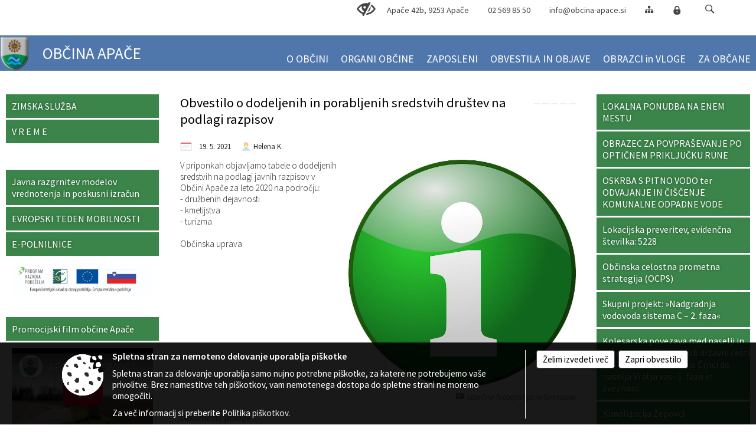

--- FILE ---
content_type: text/html; charset=utf-8
request_url: https://www.youtube-nocookie.com/embed/ATNpNmZ04xU
body_size: 45278
content:
<!DOCTYPE html><html lang="en" dir="ltr" data-cast-api-enabled="true"><head><meta name="viewport" content="width=device-width, initial-scale=1"><script nonce="m3OBbNbYvBWuA7fw_nzxrg">if ('undefined' == typeof Symbol || 'undefined' == typeof Symbol.iterator) {delete Array.prototype.entries;}</script><style name="www-roboto" nonce="k4ENMtdG9tLxfw5o9WkNfw">@font-face{font-family:'Roboto';font-style:normal;font-weight:400;font-stretch:100%;src:url(//fonts.gstatic.com/s/roboto/v48/KFO7CnqEu92Fr1ME7kSn66aGLdTylUAMa3GUBHMdazTgWw.woff2)format('woff2');unicode-range:U+0460-052F,U+1C80-1C8A,U+20B4,U+2DE0-2DFF,U+A640-A69F,U+FE2E-FE2F;}@font-face{font-family:'Roboto';font-style:normal;font-weight:400;font-stretch:100%;src:url(//fonts.gstatic.com/s/roboto/v48/KFO7CnqEu92Fr1ME7kSn66aGLdTylUAMa3iUBHMdazTgWw.woff2)format('woff2');unicode-range:U+0301,U+0400-045F,U+0490-0491,U+04B0-04B1,U+2116;}@font-face{font-family:'Roboto';font-style:normal;font-weight:400;font-stretch:100%;src:url(//fonts.gstatic.com/s/roboto/v48/KFO7CnqEu92Fr1ME7kSn66aGLdTylUAMa3CUBHMdazTgWw.woff2)format('woff2');unicode-range:U+1F00-1FFF;}@font-face{font-family:'Roboto';font-style:normal;font-weight:400;font-stretch:100%;src:url(//fonts.gstatic.com/s/roboto/v48/KFO7CnqEu92Fr1ME7kSn66aGLdTylUAMa3-UBHMdazTgWw.woff2)format('woff2');unicode-range:U+0370-0377,U+037A-037F,U+0384-038A,U+038C,U+038E-03A1,U+03A3-03FF;}@font-face{font-family:'Roboto';font-style:normal;font-weight:400;font-stretch:100%;src:url(//fonts.gstatic.com/s/roboto/v48/KFO7CnqEu92Fr1ME7kSn66aGLdTylUAMawCUBHMdazTgWw.woff2)format('woff2');unicode-range:U+0302-0303,U+0305,U+0307-0308,U+0310,U+0312,U+0315,U+031A,U+0326-0327,U+032C,U+032F-0330,U+0332-0333,U+0338,U+033A,U+0346,U+034D,U+0391-03A1,U+03A3-03A9,U+03B1-03C9,U+03D1,U+03D5-03D6,U+03F0-03F1,U+03F4-03F5,U+2016-2017,U+2034-2038,U+203C,U+2040,U+2043,U+2047,U+2050,U+2057,U+205F,U+2070-2071,U+2074-208E,U+2090-209C,U+20D0-20DC,U+20E1,U+20E5-20EF,U+2100-2112,U+2114-2115,U+2117-2121,U+2123-214F,U+2190,U+2192,U+2194-21AE,U+21B0-21E5,U+21F1-21F2,U+21F4-2211,U+2213-2214,U+2216-22FF,U+2308-230B,U+2310,U+2319,U+231C-2321,U+2336-237A,U+237C,U+2395,U+239B-23B7,U+23D0,U+23DC-23E1,U+2474-2475,U+25AF,U+25B3,U+25B7,U+25BD,U+25C1,U+25CA,U+25CC,U+25FB,U+266D-266F,U+27C0-27FF,U+2900-2AFF,U+2B0E-2B11,U+2B30-2B4C,U+2BFE,U+3030,U+FF5B,U+FF5D,U+1D400-1D7FF,U+1EE00-1EEFF;}@font-face{font-family:'Roboto';font-style:normal;font-weight:400;font-stretch:100%;src:url(//fonts.gstatic.com/s/roboto/v48/KFO7CnqEu92Fr1ME7kSn66aGLdTylUAMaxKUBHMdazTgWw.woff2)format('woff2');unicode-range:U+0001-000C,U+000E-001F,U+007F-009F,U+20DD-20E0,U+20E2-20E4,U+2150-218F,U+2190,U+2192,U+2194-2199,U+21AF,U+21E6-21F0,U+21F3,U+2218-2219,U+2299,U+22C4-22C6,U+2300-243F,U+2440-244A,U+2460-24FF,U+25A0-27BF,U+2800-28FF,U+2921-2922,U+2981,U+29BF,U+29EB,U+2B00-2BFF,U+4DC0-4DFF,U+FFF9-FFFB,U+10140-1018E,U+10190-1019C,U+101A0,U+101D0-101FD,U+102E0-102FB,U+10E60-10E7E,U+1D2C0-1D2D3,U+1D2E0-1D37F,U+1F000-1F0FF,U+1F100-1F1AD,U+1F1E6-1F1FF,U+1F30D-1F30F,U+1F315,U+1F31C,U+1F31E,U+1F320-1F32C,U+1F336,U+1F378,U+1F37D,U+1F382,U+1F393-1F39F,U+1F3A7-1F3A8,U+1F3AC-1F3AF,U+1F3C2,U+1F3C4-1F3C6,U+1F3CA-1F3CE,U+1F3D4-1F3E0,U+1F3ED,U+1F3F1-1F3F3,U+1F3F5-1F3F7,U+1F408,U+1F415,U+1F41F,U+1F426,U+1F43F,U+1F441-1F442,U+1F444,U+1F446-1F449,U+1F44C-1F44E,U+1F453,U+1F46A,U+1F47D,U+1F4A3,U+1F4B0,U+1F4B3,U+1F4B9,U+1F4BB,U+1F4BF,U+1F4C8-1F4CB,U+1F4D6,U+1F4DA,U+1F4DF,U+1F4E3-1F4E6,U+1F4EA-1F4ED,U+1F4F7,U+1F4F9-1F4FB,U+1F4FD-1F4FE,U+1F503,U+1F507-1F50B,U+1F50D,U+1F512-1F513,U+1F53E-1F54A,U+1F54F-1F5FA,U+1F610,U+1F650-1F67F,U+1F687,U+1F68D,U+1F691,U+1F694,U+1F698,U+1F6AD,U+1F6B2,U+1F6B9-1F6BA,U+1F6BC,U+1F6C6-1F6CF,U+1F6D3-1F6D7,U+1F6E0-1F6EA,U+1F6F0-1F6F3,U+1F6F7-1F6FC,U+1F700-1F7FF,U+1F800-1F80B,U+1F810-1F847,U+1F850-1F859,U+1F860-1F887,U+1F890-1F8AD,U+1F8B0-1F8BB,U+1F8C0-1F8C1,U+1F900-1F90B,U+1F93B,U+1F946,U+1F984,U+1F996,U+1F9E9,U+1FA00-1FA6F,U+1FA70-1FA7C,U+1FA80-1FA89,U+1FA8F-1FAC6,U+1FACE-1FADC,U+1FADF-1FAE9,U+1FAF0-1FAF8,U+1FB00-1FBFF;}@font-face{font-family:'Roboto';font-style:normal;font-weight:400;font-stretch:100%;src:url(//fonts.gstatic.com/s/roboto/v48/KFO7CnqEu92Fr1ME7kSn66aGLdTylUAMa3OUBHMdazTgWw.woff2)format('woff2');unicode-range:U+0102-0103,U+0110-0111,U+0128-0129,U+0168-0169,U+01A0-01A1,U+01AF-01B0,U+0300-0301,U+0303-0304,U+0308-0309,U+0323,U+0329,U+1EA0-1EF9,U+20AB;}@font-face{font-family:'Roboto';font-style:normal;font-weight:400;font-stretch:100%;src:url(//fonts.gstatic.com/s/roboto/v48/KFO7CnqEu92Fr1ME7kSn66aGLdTylUAMa3KUBHMdazTgWw.woff2)format('woff2');unicode-range:U+0100-02BA,U+02BD-02C5,U+02C7-02CC,U+02CE-02D7,U+02DD-02FF,U+0304,U+0308,U+0329,U+1D00-1DBF,U+1E00-1E9F,U+1EF2-1EFF,U+2020,U+20A0-20AB,U+20AD-20C0,U+2113,U+2C60-2C7F,U+A720-A7FF;}@font-face{font-family:'Roboto';font-style:normal;font-weight:400;font-stretch:100%;src:url(//fonts.gstatic.com/s/roboto/v48/KFO7CnqEu92Fr1ME7kSn66aGLdTylUAMa3yUBHMdazQ.woff2)format('woff2');unicode-range:U+0000-00FF,U+0131,U+0152-0153,U+02BB-02BC,U+02C6,U+02DA,U+02DC,U+0304,U+0308,U+0329,U+2000-206F,U+20AC,U+2122,U+2191,U+2193,U+2212,U+2215,U+FEFF,U+FFFD;}@font-face{font-family:'Roboto';font-style:normal;font-weight:500;font-stretch:100%;src:url(//fonts.gstatic.com/s/roboto/v48/KFO7CnqEu92Fr1ME7kSn66aGLdTylUAMa3GUBHMdazTgWw.woff2)format('woff2');unicode-range:U+0460-052F,U+1C80-1C8A,U+20B4,U+2DE0-2DFF,U+A640-A69F,U+FE2E-FE2F;}@font-face{font-family:'Roboto';font-style:normal;font-weight:500;font-stretch:100%;src:url(//fonts.gstatic.com/s/roboto/v48/KFO7CnqEu92Fr1ME7kSn66aGLdTylUAMa3iUBHMdazTgWw.woff2)format('woff2');unicode-range:U+0301,U+0400-045F,U+0490-0491,U+04B0-04B1,U+2116;}@font-face{font-family:'Roboto';font-style:normal;font-weight:500;font-stretch:100%;src:url(//fonts.gstatic.com/s/roboto/v48/KFO7CnqEu92Fr1ME7kSn66aGLdTylUAMa3CUBHMdazTgWw.woff2)format('woff2');unicode-range:U+1F00-1FFF;}@font-face{font-family:'Roboto';font-style:normal;font-weight:500;font-stretch:100%;src:url(//fonts.gstatic.com/s/roboto/v48/KFO7CnqEu92Fr1ME7kSn66aGLdTylUAMa3-UBHMdazTgWw.woff2)format('woff2');unicode-range:U+0370-0377,U+037A-037F,U+0384-038A,U+038C,U+038E-03A1,U+03A3-03FF;}@font-face{font-family:'Roboto';font-style:normal;font-weight:500;font-stretch:100%;src:url(//fonts.gstatic.com/s/roboto/v48/KFO7CnqEu92Fr1ME7kSn66aGLdTylUAMawCUBHMdazTgWw.woff2)format('woff2');unicode-range:U+0302-0303,U+0305,U+0307-0308,U+0310,U+0312,U+0315,U+031A,U+0326-0327,U+032C,U+032F-0330,U+0332-0333,U+0338,U+033A,U+0346,U+034D,U+0391-03A1,U+03A3-03A9,U+03B1-03C9,U+03D1,U+03D5-03D6,U+03F0-03F1,U+03F4-03F5,U+2016-2017,U+2034-2038,U+203C,U+2040,U+2043,U+2047,U+2050,U+2057,U+205F,U+2070-2071,U+2074-208E,U+2090-209C,U+20D0-20DC,U+20E1,U+20E5-20EF,U+2100-2112,U+2114-2115,U+2117-2121,U+2123-214F,U+2190,U+2192,U+2194-21AE,U+21B0-21E5,U+21F1-21F2,U+21F4-2211,U+2213-2214,U+2216-22FF,U+2308-230B,U+2310,U+2319,U+231C-2321,U+2336-237A,U+237C,U+2395,U+239B-23B7,U+23D0,U+23DC-23E1,U+2474-2475,U+25AF,U+25B3,U+25B7,U+25BD,U+25C1,U+25CA,U+25CC,U+25FB,U+266D-266F,U+27C0-27FF,U+2900-2AFF,U+2B0E-2B11,U+2B30-2B4C,U+2BFE,U+3030,U+FF5B,U+FF5D,U+1D400-1D7FF,U+1EE00-1EEFF;}@font-face{font-family:'Roboto';font-style:normal;font-weight:500;font-stretch:100%;src:url(//fonts.gstatic.com/s/roboto/v48/KFO7CnqEu92Fr1ME7kSn66aGLdTylUAMaxKUBHMdazTgWw.woff2)format('woff2');unicode-range:U+0001-000C,U+000E-001F,U+007F-009F,U+20DD-20E0,U+20E2-20E4,U+2150-218F,U+2190,U+2192,U+2194-2199,U+21AF,U+21E6-21F0,U+21F3,U+2218-2219,U+2299,U+22C4-22C6,U+2300-243F,U+2440-244A,U+2460-24FF,U+25A0-27BF,U+2800-28FF,U+2921-2922,U+2981,U+29BF,U+29EB,U+2B00-2BFF,U+4DC0-4DFF,U+FFF9-FFFB,U+10140-1018E,U+10190-1019C,U+101A0,U+101D0-101FD,U+102E0-102FB,U+10E60-10E7E,U+1D2C0-1D2D3,U+1D2E0-1D37F,U+1F000-1F0FF,U+1F100-1F1AD,U+1F1E6-1F1FF,U+1F30D-1F30F,U+1F315,U+1F31C,U+1F31E,U+1F320-1F32C,U+1F336,U+1F378,U+1F37D,U+1F382,U+1F393-1F39F,U+1F3A7-1F3A8,U+1F3AC-1F3AF,U+1F3C2,U+1F3C4-1F3C6,U+1F3CA-1F3CE,U+1F3D4-1F3E0,U+1F3ED,U+1F3F1-1F3F3,U+1F3F5-1F3F7,U+1F408,U+1F415,U+1F41F,U+1F426,U+1F43F,U+1F441-1F442,U+1F444,U+1F446-1F449,U+1F44C-1F44E,U+1F453,U+1F46A,U+1F47D,U+1F4A3,U+1F4B0,U+1F4B3,U+1F4B9,U+1F4BB,U+1F4BF,U+1F4C8-1F4CB,U+1F4D6,U+1F4DA,U+1F4DF,U+1F4E3-1F4E6,U+1F4EA-1F4ED,U+1F4F7,U+1F4F9-1F4FB,U+1F4FD-1F4FE,U+1F503,U+1F507-1F50B,U+1F50D,U+1F512-1F513,U+1F53E-1F54A,U+1F54F-1F5FA,U+1F610,U+1F650-1F67F,U+1F687,U+1F68D,U+1F691,U+1F694,U+1F698,U+1F6AD,U+1F6B2,U+1F6B9-1F6BA,U+1F6BC,U+1F6C6-1F6CF,U+1F6D3-1F6D7,U+1F6E0-1F6EA,U+1F6F0-1F6F3,U+1F6F7-1F6FC,U+1F700-1F7FF,U+1F800-1F80B,U+1F810-1F847,U+1F850-1F859,U+1F860-1F887,U+1F890-1F8AD,U+1F8B0-1F8BB,U+1F8C0-1F8C1,U+1F900-1F90B,U+1F93B,U+1F946,U+1F984,U+1F996,U+1F9E9,U+1FA00-1FA6F,U+1FA70-1FA7C,U+1FA80-1FA89,U+1FA8F-1FAC6,U+1FACE-1FADC,U+1FADF-1FAE9,U+1FAF0-1FAF8,U+1FB00-1FBFF;}@font-face{font-family:'Roboto';font-style:normal;font-weight:500;font-stretch:100%;src:url(//fonts.gstatic.com/s/roboto/v48/KFO7CnqEu92Fr1ME7kSn66aGLdTylUAMa3OUBHMdazTgWw.woff2)format('woff2');unicode-range:U+0102-0103,U+0110-0111,U+0128-0129,U+0168-0169,U+01A0-01A1,U+01AF-01B0,U+0300-0301,U+0303-0304,U+0308-0309,U+0323,U+0329,U+1EA0-1EF9,U+20AB;}@font-face{font-family:'Roboto';font-style:normal;font-weight:500;font-stretch:100%;src:url(//fonts.gstatic.com/s/roboto/v48/KFO7CnqEu92Fr1ME7kSn66aGLdTylUAMa3KUBHMdazTgWw.woff2)format('woff2');unicode-range:U+0100-02BA,U+02BD-02C5,U+02C7-02CC,U+02CE-02D7,U+02DD-02FF,U+0304,U+0308,U+0329,U+1D00-1DBF,U+1E00-1E9F,U+1EF2-1EFF,U+2020,U+20A0-20AB,U+20AD-20C0,U+2113,U+2C60-2C7F,U+A720-A7FF;}@font-face{font-family:'Roboto';font-style:normal;font-weight:500;font-stretch:100%;src:url(//fonts.gstatic.com/s/roboto/v48/KFO7CnqEu92Fr1ME7kSn66aGLdTylUAMa3yUBHMdazQ.woff2)format('woff2');unicode-range:U+0000-00FF,U+0131,U+0152-0153,U+02BB-02BC,U+02C6,U+02DA,U+02DC,U+0304,U+0308,U+0329,U+2000-206F,U+20AC,U+2122,U+2191,U+2193,U+2212,U+2215,U+FEFF,U+FFFD;}</style><script name="www-roboto" nonce="m3OBbNbYvBWuA7fw_nzxrg">if (document.fonts && document.fonts.load) {document.fonts.load("400 10pt Roboto", "E"); document.fonts.load("500 10pt Roboto", "E");}</script><link rel="stylesheet" href="/s/player/b95b0e7a/www-player.css" name="www-player" nonce="k4ENMtdG9tLxfw5o9WkNfw"><style nonce="k4ENMtdG9tLxfw5o9WkNfw">html {overflow: hidden;}body {font: 12px Roboto, Arial, sans-serif; background-color: #000; color: #fff; height: 100%; width: 100%; overflow: hidden; position: absolute; margin: 0; padding: 0;}#player {width: 100%; height: 100%;}h1 {text-align: center; color: #fff;}h3 {margin-top: 6px; margin-bottom: 3px;}.player-unavailable {position: absolute; top: 0; left: 0; right: 0; bottom: 0; padding: 25px; font-size: 13px; background: url(/img/meh7.png) 50% 65% no-repeat;}.player-unavailable .message {text-align: left; margin: 0 -5px 15px; padding: 0 5px 14px; border-bottom: 1px solid #888; font-size: 19px; font-weight: normal;}.player-unavailable a {color: #167ac6; text-decoration: none;}</style><script nonce="m3OBbNbYvBWuA7fw_nzxrg">var ytcsi={gt:function(n){n=(n||"")+"data_";return ytcsi[n]||(ytcsi[n]={tick:{},info:{},gel:{preLoggedGelInfos:[]}})},now:window.performance&&window.performance.timing&&window.performance.now&&window.performance.timing.navigationStart?function(){return window.performance.timing.navigationStart+window.performance.now()}:function(){return(new Date).getTime()},tick:function(l,t,n){var ticks=ytcsi.gt(n).tick;var v=t||ytcsi.now();if(ticks[l]){ticks["_"+l]=ticks["_"+l]||[ticks[l]];ticks["_"+l].push(v)}ticks[l]=
v},info:function(k,v,n){ytcsi.gt(n).info[k]=v},infoGel:function(p,n){ytcsi.gt(n).gel.preLoggedGelInfos.push(p)},setStart:function(t,n){ytcsi.tick("_start",t,n)}};
(function(w,d){function isGecko(){if(!w.navigator)return false;try{if(w.navigator.userAgentData&&w.navigator.userAgentData.brands&&w.navigator.userAgentData.brands.length){var brands=w.navigator.userAgentData.brands;var i=0;for(;i<brands.length;i++)if(brands[i]&&brands[i].brand==="Firefox")return true;return false}}catch(e){setTimeout(function(){throw e;})}if(!w.navigator.userAgent)return false;var ua=w.navigator.userAgent;return ua.indexOf("Gecko")>0&&ua.toLowerCase().indexOf("webkit")<0&&ua.indexOf("Edge")<
0&&ua.indexOf("Trident")<0&&ua.indexOf("MSIE")<0}ytcsi.setStart(w.performance?w.performance.timing.responseStart:null);var isPrerender=(d.visibilityState||d.webkitVisibilityState)=="prerender";var vName=!d.visibilityState&&d.webkitVisibilityState?"webkitvisibilitychange":"visibilitychange";if(isPrerender){var startTick=function(){ytcsi.setStart();d.removeEventListener(vName,startTick)};d.addEventListener(vName,startTick,false)}if(d.addEventListener)d.addEventListener(vName,function(){ytcsi.tick("vc")},
false);if(isGecko()){var isHidden=(d.visibilityState||d.webkitVisibilityState)=="hidden";if(isHidden)ytcsi.tick("vc")}var slt=function(el,t){setTimeout(function(){var n=ytcsi.now();el.loadTime=n;if(el.slt)el.slt()},t)};w.__ytRIL=function(el){if(!el.getAttribute("data-thumb"))if(w.requestAnimationFrame)w.requestAnimationFrame(function(){slt(el,0)});else slt(el,16)}})(window,document);
</script><script nonce="m3OBbNbYvBWuA7fw_nzxrg">var ytcfg={d:function(){return window.yt&&yt.config_||ytcfg.data_||(ytcfg.data_={})},get:function(k,o){return k in ytcfg.d()?ytcfg.d()[k]:o},set:function(){var a=arguments;if(a.length>1)ytcfg.d()[a[0]]=a[1];else{var k;for(k in a[0])ytcfg.d()[k]=a[0][k]}}};
ytcfg.set({"CLIENT_CANARY_STATE":"none","DEVICE":"cbr\u003dChrome\u0026cbrand\u003dapple\u0026cbrver\u003d131.0.0.0\u0026ceng\u003dWebKit\u0026cengver\u003d537.36\u0026cos\u003dMacintosh\u0026cosver\u003d10_15_7\u0026cplatform\u003dDESKTOP","EVENT_ID":"iPdoadf-MsnD-L4Pp-W8qQY","EXPERIMENT_FLAGS":{"ab_det_apb_b":true,"ab_det_apm":true,"ab_det_el_h":true,"ab_det_em_inj":true,"ab_fk_sk_cl":true,"ab_l_sig_st":true,"ab_l_sig_st_e":true,"action_companion_center_align_description":true,"allow_skip_networkless":true,"always_send_and_write":true,"att_web_record_metrics":true,"attmusi":true,"c3_enable_button_impression_logging":true,"c3_watch_page_component":true,"cancel_pending_navs":true,"clean_up_manual_attribution_header":true,"config_age_report_killswitch":true,"cow_optimize_idom_compat":true,"csi_config_handling_infra":true,"csi_on_gel":true,"delhi_mweb_colorful_sd":true,"delhi_mweb_colorful_sd_v2":true,"deprecate_csi_has_info":true,"deprecate_pair_servlet_enabled":true,"desktop_sparkles_light_cta_button":true,"disable_cached_masthead_data":true,"disable_child_node_auto_formatted_strings":true,"disable_enf_isd":true,"disable_log_to_visitor_layer":true,"disable_pacf_logging_for_memory_limited_tv":true,"embeds_enable_eid_enforcement_for_youtube":true,"embeds_enable_info_panel_dismissal":true,"embeds_enable_pfp_always_unbranded":true,"embeds_muted_autoplay_sound_fix":true,"embeds_serve_es6_client":true,"embeds_web_nwl_disable_nocookie":true,"embeds_web_updated_shorts_definition_fix":true,"enable_active_view_display_ad_renderer_web_home":true,"enable_ad_disclosure_banner_a11y_fix":true,"enable_chips_shelf_view_model_fully_reactive":true,"enable_client_creator_goal_ticker_bar_revamp":true,"enable_client_only_wiz_direct_reactions":true,"enable_client_sli_logging":true,"enable_client_streamz_web":true,"enable_client_ve_spec":true,"enable_cloud_save_error_popup_after_retry":true,"enable_cookie_reissue_iframe":true,"enable_dai_sdf_h5_preroll":true,"enable_datasync_id_header_in_web_vss_pings":true,"enable_default_mono_cta_migration_web_client":true,"enable_dma_post_enforcement":true,"enable_docked_chat_messages":true,"enable_entity_store_from_dependency_injection":true,"enable_inline_muted_playback_on_web_search":true,"enable_inline_muted_playback_on_web_search_for_vdc":true,"enable_inline_muted_playback_on_web_search_for_vdcb":true,"enable_is_mini_app_page_active_bugfix":true,"enable_live_overlay_feed_in_live_chat":true,"enable_logging_first_user_action_after_game_ready":true,"enable_ltc_param_fetch_from_innertube":true,"enable_masthead_mweb_padding_fix":true,"enable_menu_renderer_button_in_mweb_hclr":true,"enable_mini_app_command_handler_mweb_fix":true,"enable_mini_app_iframe_loaded_logging":true,"enable_mini_guide_downloads_item":true,"enable_mixed_direction_formatted_strings":true,"enable_mweb_livestream_ui_update":true,"enable_mweb_new_caption_language_picker":true,"enable_names_handles_account_switcher":true,"enable_network_request_logging_on_game_events":true,"enable_new_paid_product_placement":true,"enable_obtaining_ppn_query_param":true,"enable_open_in_new_tab_icon_for_short_dr_for_desktop_search":true,"enable_open_yt_content":true,"enable_origin_query_parameter_bugfix":true,"enable_pause_ads_on_ytv_html5":true,"enable_payments_purchase_manager":true,"enable_pdp_icon_prefetch":true,"enable_pl_r_si_fa":true,"enable_place_pivot_url":true,"enable_playable_a11y_label_with_badge_text":true,"enable_pv_screen_modern_text":true,"enable_removing_navbar_title_on_hashtag_page_mweb":true,"enable_resetting_scroll_position_on_flow_change":true,"enable_rta_manager":true,"enable_sdf_companion_h5":true,"enable_sdf_dai_h5_midroll":true,"enable_sdf_h5_endemic_mid_post_roll":true,"enable_sdf_on_h5_unplugged_vod_midroll":true,"enable_sdf_shorts_player_bytes_h5":true,"enable_sdk_performance_network_logging":true,"enable_sending_unwrapped_game_audio_as_serialized_metadata":true,"enable_sfv_effect_pivot_url":true,"enable_shorts_new_carousel":true,"enable_skip_ad_guidance_prompt":true,"enable_skippable_ads_for_unplugged_ad_pod":true,"enable_smearing_expansion_dai":true,"enable_third_party_info":true,"enable_time_out_messages":true,"enable_timeline_view_modern_transcript_fe":true,"enable_video_display_compact_button_group_for_desktop_search":true,"enable_watch_next_pause_autoplay_lact":true,"enable_web_home_top_landscape_image_layout_level_click":true,"enable_web_tiered_gel":true,"enable_window_constrained_buy_flow_dialog":true,"enable_wiz_queue_effect_and_on_init_initial_runs":true,"enable_ypc_spinners":true,"enable_yt_ata_iframe_authuser":true,"export_networkless_options":true,"export_player_version_to_ytconfig":true,"fill_single_video_with_notify_to_lasr":true,"fix_ad_miniplayer_controls_rendering":true,"fix_ads_tracking_for_swf_config_deprecation_mweb":true,"h5_companion_enable_adcpn_macro_substitution_for_click_pings":true,"h5_inplayer_enable_adcpn_macro_substitution_for_click_pings":true,"h5_reset_cache_and_filter_before_update_masthead":true,"hide_channel_creation_title_for_mweb":true,"high_ccv_client_side_caching_h5":true,"html5_log_trigger_events_with_debug_data":true,"html5_ssdai_enable_media_end_cue_range":true,"il_attach_cache_limit":true,"il_use_view_model_logging_context":true,"is_browser_support_for_webcam_streaming":true,"json_condensed_response":true,"kev_adb_pg":true,"kevlar_display_downloads_numbers":true,"kevlar_gel_error_routing":true,"kevlar_modern_downloads_extra_compact":true,"kevlar_modern_downloads_page":true,"kevlar_modern_downloads_skip_downloads_title":true,"kevlar_watch_cinematics":true,"live_chat_enable_controller_extraction":true,"live_chat_enable_rta_manager":true,"live_chat_increased_min_height":true,"log_click_with_layer_from_element_in_command_handler":true,"log_errors_through_nwl_on_retry":true,"mdx_enable_privacy_disclosure_ui":true,"mdx_load_cast_api_bootstrap_script":true,"medium_progress_bar_modification":true,"migrate_remaining_web_ad_badges_to_innertube":true,"mobile_account_menu_refresh":true,"mweb_a11y_enable_player_controls_invisible_toggle":true,"mweb_account_linking_noapp":true,"mweb_after_render_to_scheduler":true,"mweb_allow_modern_search_suggest_behavior":true,"mweb_animated_actions":true,"mweb_app_upsell_button_direct_to_app":true,"mweb_big_progress_bar":true,"mweb_c3_disable_carve_out":true,"mweb_c3_disable_carve_out_keep_external_links":true,"mweb_c3_enable_adaptive_signals":true,"mweb_c3_endscreen":true,"mweb_c3_endscreen_v2":true,"mweb_c3_library_page_enable_recent_shelf":true,"mweb_c3_remove_web_navigation_endpoint_data":true,"mweb_c3_use_canonical_from_player_response":true,"mweb_cinematic_watch":true,"mweb_command_handler":true,"mweb_delay_watch_initial_data":true,"mweb_disable_searchbar_scroll":true,"mweb_enable_fine_scrubbing_for_recs":true,"mweb_enable_keto_batch_player_fullscreen":true,"mweb_enable_keto_batch_player_progress_bar":true,"mweb_enable_keto_batch_player_tooltips":true,"mweb_enable_lockup_view_model_for_ucp":true,"mweb_enable_mix_panel_title_metadata":true,"mweb_enable_more_drawer":true,"mweb_enable_optional_fullscreen_landscape_locking":true,"mweb_enable_overlay_touch_manager":true,"mweb_enable_premium_carve_out_fix":true,"mweb_enable_refresh_detection":true,"mweb_enable_search_imp":true,"mweb_enable_sequence_signal":true,"mweb_enable_shorts_pivot_button":true,"mweb_enable_shorts_video_preload":true,"mweb_enable_skippables_on_jio_phone":true,"mweb_enable_storyboards":true,"mweb_enable_two_line_title_on_shorts":true,"mweb_enable_varispeed_controller":true,"mweb_enable_warm_channel_requests":true,"mweb_enable_watch_feed_infinite_scroll":true,"mweb_enable_wrapped_unplugged_pause_membership_dialog_renderer":true,"mweb_filter_video_format_in_webfe":true,"mweb_fix_livestream_seeking":true,"mweb_fix_monitor_visibility_after_render":true,"mweb_fix_section_list_continuation_item_renderers":true,"mweb_force_ios_fallback_to_native_control":true,"mweb_fp_auto_fullscreen":true,"mweb_fullscreen_controls":true,"mweb_fullscreen_controls_action_buttons":true,"mweb_fullscreen_watch_system":true,"mweb_home_reactive_shorts":true,"mweb_innertube_search_command":true,"mweb_lang_in_html":true,"mweb_like_button_synced_with_entities":true,"mweb_logo_use_home_page_ve":true,"mweb_module_decoration":true,"mweb_native_control_in_faux_fullscreen_shared":true,"mweb_panel_container_inert":true,"mweb_player_control_on_hover":true,"mweb_player_delhi_dtts":true,"mweb_player_settings_use_bottom_sheet":true,"mweb_player_show_previous_next_buttons_in_playlist":true,"mweb_player_skip_no_op_state_changes":true,"mweb_player_user_select_none":true,"mweb_playlist_engagement_panel":true,"mweb_progress_bar_seek_on_mouse_click":true,"mweb_pull_2_full":true,"mweb_pull_2_full_enable_touch_handlers":true,"mweb_schedule_warm_watch_response":true,"mweb_searchbox_legacy_navigation":true,"mweb_see_fewer_shorts":true,"mweb_sheets_ui_refresh":true,"mweb_shorts_comments_panel_id_change":true,"mweb_shorts_early_continuation":true,"mweb_show_ios_smart_banner":true,"mweb_use_server_url_on_startup":true,"mweb_watch_captions_enable_auto_translate":true,"mweb_watch_captions_set_default_size":true,"mweb_watch_stop_scheduler_on_player_response":true,"mweb_watchfeed_big_thumbnails":true,"mweb_yt_searchbox":true,"networkless_logging":true,"no_client_ve_attach_unless_shown":true,"nwl_send_from_memory_when_online":true,"pageid_as_header_web":true,"playback_settings_use_switch_menu":true,"player_controls_autonav_fix":true,"player_controls_skip_double_signal_update":true,"polymer_bad_build_labels":true,"polymer_verifiy_app_state":true,"qoe_send_and_write":true,"remove_masthead_channel_banner_on_refresh":true,"remove_slot_id_exited_trigger_for_dai_in_player_slot_expire":true,"replace_client_url_parsing_with_server_signal":true,"service_worker_enabled":true,"service_worker_push_enabled":true,"service_worker_push_home_page_prompt":true,"service_worker_push_watch_page_prompt":true,"shell_load_gcf":true,"shorten_initial_gel_batch_timeout":true,"should_use_yt_voice_endpoint_in_kaios":true,"skip_invalid_ytcsi_ticks":true,"skip_setting_info_in_csi_data_object":true,"smarter_ve_dedupping":true,"speedmaster_no_seek":true,"start_client_gcf_mweb":true,"stop_handling_click_for_non_rendering_overlay_layout":true,"suppress_error_204_logging":true,"synced_panel_scrolling_controller":true,"use_event_time_ms_header":true,"use_fifo_for_networkless":true,"use_player_abuse_bg_library":true,"use_request_time_ms_header":true,"use_session_based_sampling":true,"use_thumbnail_overlay_time_status_renderer_for_live_badge":true,"use_ts_visibilitylogger":true,"vss_final_ping_send_and_write":true,"vss_playback_use_send_and_write":true,"web_adaptive_repeat_ase":true,"web_always_load_chat_support":true,"web_animated_like":true,"web_api_url":true,"web_autonav_allow_off_by_default":true,"web_button_vm_refactor_disabled":true,"web_c3_log_app_init_finish":true,"web_csi_action_sampling_enabled":true,"web_dedupe_ve_grafting":true,"web_disable_backdrop_filter":true,"web_enable_ab_rsp_cl":true,"web_enable_course_icon_update":true,"web_enable_error_204":true,"web_enable_horizontal_video_attributes_section":true,"web_fix_segmented_like_dislike_undefined":true,"web_gcf_hashes_innertube":true,"web_gel_timeout_cap":true,"web_metadata_carousel_elref_bugfix":true,"web_parent_target_for_sheets":true,"web_persist_server_autonav_state_on_client":true,"web_playback_associated_log_ctt":true,"web_playback_associated_ve":true,"web_prefetch_preload_video":true,"web_progress_bar_draggable":true,"web_resizable_advertiser_banner_on_masthead_safari_fix":true,"web_scheduler_auto_init":true,"web_shorts_just_watched_on_channel_and_pivot_study":true,"web_shorts_just_watched_overlay":true,"web_shorts_pivot_button_view_model_reactive":true,"web_update_panel_visibility_logging_fix":true,"web_video_attribute_view_model_a11y_fix":true,"web_watch_controls_state_signals":true,"web_wiz_attributed_string":true,"web_yt_config_context":true,"webfe_mweb_watch_microdata":true,"webfe_watch_shorts_canonical_url_fix":true,"webpo_exit_on_net_err":true,"wiz_diff_overwritable":true,"wiz_memoize_stamper_items":true,"woffle_used_state_report":true,"wpo_gel_strz":true,"ytcp_paper_tooltip_use_scoped_owner_root":true,"ytidb_clear_embedded_player":true,"H5_async_logging_delay_ms":30000.0,"attention_logging_scroll_throttle":500.0,"autoplay_pause_by_lact_sampling_fraction":0.0,"cinematic_watch_effect_opacity":0.4,"log_window_onerror_fraction":0.1,"speedmaster_playback_rate":2.0,"tv_pacf_logging_sample_rate":0.01,"web_attention_logging_scroll_throttle":500.0,"web_load_prediction_threshold":0.1,"web_navigation_prediction_threshold":0.1,"web_pbj_log_warning_rate":0.0,"web_system_health_fraction":0.01,"ytidb_transaction_ended_event_rate_limit":0.02,"active_time_update_interval_ms":10000,"att_init_delay":500,"autoplay_pause_by_lact_sec":0,"botguard_async_snapshot_timeout_ms":3000,"check_navigator_accuracy_timeout_ms":0,"cinematic_watch_css_filter_blur_strength":40,"cinematic_watch_fade_out_duration":500,"close_webview_delay_ms":100,"cloud_save_game_data_rate_limit_ms":3000,"compression_disable_point":10,"custom_active_view_tos_timeout_ms":3600000,"embeds_widget_poll_interval_ms":0,"gel_min_batch_size":3,"gel_queue_timeout_max_ms":60000,"get_async_timeout_ms":60000,"hide_cta_for_home_web_video_ads_animate_in_time":2,"html5_byterate_soft_cap":0,"initial_gel_batch_timeout":2000,"max_body_size_to_compress":500000,"max_prefetch_window_sec_for_livestream_optimization":10,"min_prefetch_offset_sec_for_livestream_optimization":20,"mini_app_container_iframe_src_update_delay_ms":0,"multiple_preview_news_duration_time":11000,"mweb_c3_toast_duration_ms":5000,"mweb_deep_link_fallback_timeout_ms":10000,"mweb_delay_response_received_actions":100,"mweb_fp_dpad_rate_limit_ms":0,"mweb_fp_dpad_watch_title_clamp_lines":0,"mweb_history_manager_cache_size":100,"mweb_ios_fullscreen_playback_transition_delay_ms":500,"mweb_ios_fullscreen_system_pause_epilson_ms":0,"mweb_override_response_store_expiration_ms":0,"mweb_shorts_early_continuation_trigger_threshold":4,"mweb_w2w_max_age_seconds":0,"mweb_watch_captions_default_size":2,"neon_dark_launch_gradient_count":0,"network_polling_interval":30000,"play_click_interval_ms":30000,"play_ping_interval_ms":10000,"prefetch_comments_ms_after_video":0,"send_config_hash_timer":0,"service_worker_push_logged_out_prompt_watches":-1,"service_worker_push_prompt_cap":-1,"service_worker_push_prompt_delay_microseconds":3888000000000,"show_mini_app_ad_frequency_cap_ms":300000,"slow_compressions_before_abandon_count":4,"speedmaster_cancellation_movement_dp":10,"speedmaster_touch_activation_ms":500,"web_attention_logging_throttle":500,"web_foreground_heartbeat_interval_ms":28000,"web_gel_debounce_ms":10000,"web_logging_max_batch":100,"web_max_tracing_events":50,"web_tracing_session_replay":0,"wil_icon_max_concurrent_fetches":9999,"ytidb_remake_db_retries":3,"ytidb_reopen_db_retries":3,"WebClientReleaseProcessCritical__youtube_embeds_client_version_override":"","WebClientReleaseProcessCritical__youtube_embeds_web_client_version_override":"","WebClientReleaseProcessCritical__youtube_mweb_client_version_override":"","debug_forced_internalcountrycode":"","embeds_web_synth_ch_headers_banned_urls_regex":"","enable_web_media_service":"DISABLED","il_payload_scraping":"","live_chat_unicode_emoji_json_url":"https://www.gstatic.com/youtube/img/emojis/emojis-svg-9.json","mweb_deep_link_feature_tag_suffix":"11268432","mweb_enable_shorts_innertube_player_prefetch_trigger":"NONE","mweb_fp_dpad":"home,search,browse,channel,create_channel,experiments,settings,trending,oops,404,paid_memberships,sponsorship,premium,shorts","mweb_fp_dpad_linear_navigation":"","mweb_fp_dpad_linear_navigation_visitor":"","mweb_fp_dpad_visitor":"","mweb_preload_video_by_player_vars":"","mweb_sign_in_button_style":"STYLE_SUGGESTIVE_AVATAR","place_pivot_triggering_container_alternate":"","place_pivot_triggering_counterfactual_container_alternate":"","search_ui_mweb_searchbar_restyle":"DEFAULT","service_worker_push_force_notification_prompt_tag":"1","service_worker_scope":"/","suggest_exp_str":"","web_client_version_override":"","kevlar_command_handler_command_banlist":[],"mini_app_ids_without_game_ready":["UgkxHHtsak1SC8mRGHMZewc4HzeAY3yhPPmJ","Ugkx7OgzFqE6z_5Mtf4YsotGfQNII1DF_RBm"],"web_op_signal_type_banlist":[],"web_tracing_enabled_spans":["event","command"]},"GAPI_HINT_PARAMS":"m;/_/scs/abc-static/_/js/k\u003dgapi.gapi.en.FZb77tO2YW4.O/d\u003d1/rs\u003dAHpOoo8lqavmo6ayfVxZovyDiP6g3TOVSQ/m\u003d__features__","GAPI_HOST":"https://apis.google.com","GAPI_LOCALE":"en_US","GL":"US","HL":"en","HTML_DIR":"ltr","HTML_LANG":"en","INNERTUBE_API_KEY":"AIzaSyAO_FJ2SlqU8Q4STEHLGCilw_Y9_11qcW8","INNERTUBE_API_VERSION":"v1","INNERTUBE_CLIENT_NAME":"WEB_EMBEDDED_PLAYER","INNERTUBE_CLIENT_VERSION":"1.20260114.01.00","INNERTUBE_CONTEXT":{"client":{"hl":"en","gl":"US","remoteHost":"18.223.180.222","deviceMake":"Apple","deviceModel":"","visitorData":"CgtERFFNdkRIUzNsOCiI76PLBjIKCgJVUxIEGgAgaw%3D%3D","userAgent":"Mozilla/5.0 (Macintosh; Intel Mac OS X 10_15_7) AppleWebKit/537.36 (KHTML, like Gecko) Chrome/131.0.0.0 Safari/537.36; ClaudeBot/1.0; +claudebot@anthropic.com),gzip(gfe)","clientName":"WEB_EMBEDDED_PLAYER","clientVersion":"1.20260114.01.00","osName":"Macintosh","osVersion":"10_15_7","originalUrl":"https://www.youtube-nocookie.com/embed/ATNpNmZ04xU","platform":"DESKTOP","clientFormFactor":"UNKNOWN_FORM_FACTOR","configInfo":{"appInstallData":"[base64]"},"browserName":"Chrome","browserVersion":"131.0.0.0","acceptHeader":"text/html,application/xhtml+xml,application/xml;q\u003d0.9,image/webp,image/apng,*/*;q\u003d0.8,application/signed-exchange;v\u003db3;q\u003d0.9","deviceExperimentId":"ChxOelU1TlRVNU1qa3pOakl3TlRjME9EZzRNQT09EIjvo8sGGIjvo8sG","rolloutToken":"CILTg9KX18b3UxDTms_Y3o2SAxjTms_Y3o2SAw%3D%3D"},"user":{"lockedSafetyMode":false},"request":{"useSsl":true},"clickTracking":{"clickTrackingParams":"IhMI1+LO2N6NkgMVySHeAR2nMi9l"},"thirdParty":{"embeddedPlayerContext":{"embeddedPlayerEncryptedContext":"AD5ZzFSwWyGLvsoJsl_V0482p4sD_IA_DuSq9wCdfq5gftFtSiArabzI07TtHm09XQLCsuSpI9gae3MIU1J0kPXw9TqROe8XXDnySE6NxUeZI8WXZ7ekB4-5W4lC5B4wvsFX0OWb","ancestorOriginsSupported":false}}},"INNERTUBE_CONTEXT_CLIENT_NAME":56,"INNERTUBE_CONTEXT_CLIENT_VERSION":"1.20260114.01.00","INNERTUBE_CONTEXT_GL":"US","INNERTUBE_CONTEXT_HL":"en","LATEST_ECATCHER_SERVICE_TRACKING_PARAMS":{"client.name":"WEB_EMBEDDED_PLAYER","client.jsfeat":"2021"},"LOGGED_IN":false,"PAGE_BUILD_LABEL":"youtube.embeds.web_20260114_01_RC00","PAGE_CL":856084323,"SERVER_NAME":"WebFE","VISITOR_DATA":"CgtERFFNdkRIUzNsOCiI76PLBjIKCgJVUxIEGgAgaw%3D%3D","WEB_PLAYER_CONTEXT_CONFIGS":{"WEB_PLAYER_CONTEXT_CONFIG_ID_EMBEDDED_PLAYER":{"rootElementId":"movie_player","jsUrl":"/s/player/b95b0e7a/player_ias.vflset/en_US/base.js","cssUrl":"/s/player/b95b0e7a/www-player.css","contextId":"WEB_PLAYER_CONTEXT_CONFIG_ID_EMBEDDED_PLAYER","eventLabel":"embedded","contentRegion":"US","hl":"en_US","hostLanguage":"en","innertubeApiKey":"AIzaSyAO_FJ2SlqU8Q4STEHLGCilw_Y9_11qcW8","innertubeApiVersion":"v1","innertubeContextClientVersion":"1.20260114.01.00","device":{"brand":"apple","model":"","browser":"Chrome","browserVersion":"131.0.0.0","os":"Macintosh","osVersion":"10_15_7","platform":"DESKTOP","interfaceName":"WEB_EMBEDDED_PLAYER","interfaceVersion":"1.20260114.01.00"},"serializedExperimentIds":"24004644,51010235,51063643,51098299,51204329,51222973,51340662,51349914,51353393,51366423,51389629,51404808,51404810,51425032,51459424,51484222,51490331,51500051,51505436,51530495,51534669,51560386,51565115,51566373,51578632,51583566,51583821,51585555,51586115,51605258,51605395,51609829,51611457,51615067,51620866,51621065,51622844,51632249,51637029,51638932,51639092,51648336,51656216,51666850,51668378,51672162,51681662,51683502,51684302,51684307,51691590,51693511,51696107,51696619,51697032,51700777,51704637,51705183,51705185,51709243,51711227,51711298,51712601,51713237,51714463,51717474,51719411,51719627,51724106,51735452,51737133,51738918,51741219,51744563","serializedExperimentFlags":"H5_async_logging_delay_ms\u003d30000.0\u0026PlayerWeb__h5_enable_advisory_rating_restrictions\u003dtrue\u0026a11y_h5_associate_survey_question\u003dtrue\u0026ab_det_apb_b\u003dtrue\u0026ab_det_apm\u003dtrue\u0026ab_det_el_h\u003dtrue\u0026ab_det_em_inj\u003dtrue\u0026ab_fk_sk_cl\u003dtrue\u0026ab_l_sig_st\u003dtrue\u0026ab_l_sig_st_e\u003dtrue\u0026action_companion_center_align_description\u003dtrue\u0026ad_pod_disable_companion_persist_ads_quality\u003dtrue\u0026add_stmp_logs_for_voice_boost\u003dtrue\u0026allow_autohide_on_paused_videos\u003dtrue\u0026allow_drm_override\u003dtrue\u0026allow_live_autoplay\u003dtrue\u0026allow_poltergust_autoplay\u003dtrue\u0026allow_skip_networkless\u003dtrue\u0026allow_vp9_1080p_mq_enc\u003dtrue\u0026always_cache_redirect_endpoint\u003dtrue\u0026always_send_and_write\u003dtrue\u0026annotation_module_vast_cards_load_logging_fraction\u003d0.0\u0026assign_drm_family_by_format\u003dtrue\u0026att_web_record_metrics\u003dtrue\u0026attention_logging_scroll_throttle\u003d500.0\u0026attmusi\u003dtrue\u0026autoplay_time\u003d10000\u0026autoplay_time_for_fullscreen\u003d-1\u0026autoplay_time_for_music_content\u003d-1\u0026bg_vm_reinit_threshold\u003d7200000\u0026blocked_packages_for_sps\u003d[]\u0026botguard_async_snapshot_timeout_ms\u003d3000\u0026captions_url_add_ei\u003dtrue\u0026check_navigator_accuracy_timeout_ms\u003d0\u0026clean_up_manual_attribution_header\u003dtrue\u0026compression_disable_point\u003d10\u0026cow_optimize_idom_compat\u003dtrue\u0026csi_config_handling_infra\u003dtrue\u0026csi_on_gel\u003dtrue\u0026custom_active_view_tos_timeout_ms\u003d3600000\u0026dash_manifest_version\u003d5\u0026debug_bandaid_hostname\u003d\u0026debug_bandaid_port\u003d0\u0026debug_sherlog_username\u003d\u0026delhi_modern_player_default_thumbnail_percentage\u003d0.0\u0026delhi_modern_player_faster_autohide_delay_ms\u003d2000\u0026delhi_modern_player_pause_thumbnail_percentage\u003d0.6\u0026delhi_modern_web_player_blending_mode\u003d\u0026delhi_modern_web_player_disable_frosted_glass\u003dtrue\u0026delhi_modern_web_player_horizontal_volume_controls\u003dtrue\u0026delhi_modern_web_player_lhs_volume_controls\u003dtrue\u0026delhi_modern_web_player_responsive_compact_controls_threshold\u003d0\u0026deprecate_22\u003dtrue\u0026deprecate_csi_has_info\u003dtrue\u0026deprecate_delay_ping\u003dtrue\u0026deprecate_pair_servlet_enabled\u003dtrue\u0026desktop_sparkles_light_cta_button\u003dtrue\u0026disable_av1_setting\u003dtrue\u0026disable_branding_context\u003dtrue\u0026disable_cached_masthead_data\u003dtrue\u0026disable_channel_id_check_for_suspended_channels\u003dtrue\u0026disable_child_node_auto_formatted_strings\u003dtrue\u0026disable_enf_isd\u003dtrue\u0026disable_lifa_for_supex_users\u003dtrue\u0026disable_log_to_visitor_layer\u003dtrue\u0026disable_mdx_connection_in_mdx_module_for_music_web\u003dtrue\u0026disable_pacf_logging_for_memory_limited_tv\u003dtrue\u0026disable_reduced_fullscreen_autoplay_countdown_for_minors\u003dtrue\u0026disable_reel_item_watch_format_filtering\u003dtrue\u0026disable_threegpp_progressive_formats\u003dtrue\u0026disable_touch_events_on_skip_button\u003dtrue\u0026edge_encryption_fill_primary_key_version\u003dtrue\u0026embeds_enable_info_panel_dismissal\u003dtrue\u0026embeds_enable_move_set_center_crop_to_public\u003dtrue\u0026embeds_enable_per_video_embed_config\u003dtrue\u0026embeds_enable_pfp_always_unbranded\u003dtrue\u0026embeds_web_lite_mode\u003d1\u0026embeds_web_nwl_disable_nocookie\u003dtrue\u0026embeds_web_synth_ch_headers_banned_urls_regex\u003d\u0026enable_active_view_display_ad_renderer_web_home\u003dtrue\u0026enable_active_view_lr_shorts_video\u003dtrue\u0026enable_active_view_web_shorts_video\u003dtrue\u0026enable_ad_cpn_macro_substitution_for_click_pings\u003dtrue\u0026enable_ad_disclosure_banner_a11y_fix\u003dtrue\u0026enable_app_promo_endcap_eml_on_tablet\u003dtrue\u0026enable_batched_cross_device_pings_in_gel_fanout\u003dtrue\u0026enable_cast_for_web_unplugged\u003dtrue\u0026enable_cast_on_music_web\u003dtrue\u0026enable_cipher_for_manifest_urls\u003dtrue\u0026enable_cleanup_masthead_autoplay_hack_fix\u003dtrue\u0026enable_client_creator_goal_ticker_bar_revamp\u003dtrue\u0026enable_client_only_wiz_direct_reactions\u003dtrue\u0026enable_client_page_id_header_for_first_party_pings\u003dtrue\u0026enable_client_sli_logging\u003dtrue\u0026enable_client_ve_spec\u003dtrue\u0026enable_cookie_reissue_iframe\u003dtrue\u0026enable_cta_banner_on_unplugged_lr\u003dtrue\u0026enable_custom_playhead_parsing\u003dtrue\u0026enable_dai_sdf_h5_preroll\u003dtrue\u0026enable_datasync_id_header_in_web_vss_pings\u003dtrue\u0026enable_default_mono_cta_migration_web_client\u003dtrue\u0026enable_dsa_ad_badge_for_action_endcap_on_android\u003dtrue\u0026enable_dsa_ad_badge_for_action_endcap_on_ios\u003dtrue\u0026enable_entity_store_from_dependency_injection\u003dtrue\u0026enable_error_corrections_infocard_web_client\u003dtrue\u0026enable_error_corrections_infocards_icon_web\u003dtrue\u0026enable_inline_muted_playback_on_web_search\u003dtrue\u0026enable_inline_muted_playback_on_web_search_for_vdc\u003dtrue\u0026enable_inline_muted_playback_on_web_search_for_vdcb\u003dtrue\u0026enable_kabuki_comments_on_shorts\u003ddisabled\u0026enable_live_overlay_feed_in_live_chat\u003dtrue\u0026enable_ltc_param_fetch_from_innertube\u003dtrue\u0026enable_mixed_direction_formatted_strings\u003dtrue\u0026enable_modern_skip_button_on_web\u003dtrue\u0026enable_mweb_livestream_ui_update\u003dtrue\u0026enable_new_paid_product_placement\u003dtrue\u0026enable_open_in_new_tab_icon_for_short_dr_for_desktop_search\u003dtrue\u0026enable_out_of_stock_text_all_surfaces\u003dtrue\u0026enable_paid_content_overlay_bugfix\u003dtrue\u0026enable_pause_ads_on_ytv_html5\u003dtrue\u0026enable_pl_r_si_fa\u003dtrue\u0026enable_policy_based_hqa_filter_in_watch_server\u003dtrue\u0026enable_progres_commands_lr_feeds\u003dtrue\u0026enable_publishing_region_param_in_sus\u003dtrue\u0026enable_pv_screen_modern_text\u003dtrue\u0026enable_rpr_token_on_ltl_lookup\u003dtrue\u0026enable_sdf_companion_h5\u003dtrue\u0026enable_sdf_dai_h5_midroll\u003dtrue\u0026enable_sdf_h5_endemic_mid_post_roll\u003dtrue\u0026enable_sdf_on_h5_unplugged_vod_midroll\u003dtrue\u0026enable_sdf_shorts_player_bytes_h5\u003dtrue\u0026enable_server_driven_abr\u003dtrue\u0026enable_server_driven_abr_for_backgroundable\u003dtrue\u0026enable_server_driven_abr_url_generation\u003dtrue\u0026enable_server_driven_readahead\u003dtrue\u0026enable_skip_ad_guidance_prompt\u003dtrue\u0026enable_skip_to_next_messaging\u003dtrue\u0026enable_skippable_ads_for_unplugged_ad_pod\u003dtrue\u0026enable_smart_skip_player_controls_shown_on_web\u003dtrue\u0026enable_smart_skip_player_controls_shown_on_web_increased_triggering_sensitivity\u003dtrue\u0026enable_smart_skip_speedmaster_on_web\u003dtrue\u0026enable_smearing_expansion_dai\u003dtrue\u0026enable_split_screen_ad_baseline_experience_endemic_live_h5\u003dtrue\u0026enable_third_party_info\u003dtrue\u0026enable_to_call_playready_backend_directly\u003dtrue\u0026enable_unified_action_endcap_on_web\u003dtrue\u0026enable_video_display_compact_button_group_for_desktop_search\u003dtrue\u0026enable_voice_boost_feature\u003dtrue\u0026enable_vp9_appletv5_on_server\u003dtrue\u0026enable_watch_server_rejected_formats_logging\u003dtrue\u0026enable_web_home_top_landscape_image_layout_level_click\u003dtrue\u0026enable_web_media_session_metadata_fix\u003dtrue\u0026enable_web_premium_varispeed_upsell\u003dtrue\u0026enable_web_tiered_gel\u003dtrue\u0026enable_wiz_queue_effect_and_on_init_initial_runs\u003dtrue\u0026enable_yt_ata_iframe_authuser\u003dtrue\u0026enable_ytv_csdai_vp9\u003dtrue\u0026export_networkless_options\u003dtrue\u0026export_player_version_to_ytconfig\u003dtrue\u0026fill_live_request_config_in_ustreamer_config\u003dtrue\u0026fill_single_video_with_notify_to_lasr\u003dtrue\u0026filter_vb_without_non_vb_equivalents\u003dtrue\u0026filter_vp9_for_live_dai\u003dtrue\u0026fix_ad_miniplayer_controls_rendering\u003dtrue\u0026fix_ads_tracking_for_swf_config_deprecation_mweb\u003dtrue\u0026fix_h5_toggle_button_a11y\u003dtrue\u0026fix_survey_color_contrast_on_destop\u003dtrue\u0026fix_toggle_button_role_for_ad_components\u003dtrue\u0026fresca_polling_delay_override\u003d0\u0026gab_return_sabr_ssdai_config\u003dtrue\u0026gel_min_batch_size\u003d3\u0026gel_queue_timeout_max_ms\u003d60000\u0026gvi_channel_client_screen\u003dtrue\u0026h5_companion_enable_adcpn_macro_substitution_for_click_pings\u003dtrue\u0026h5_enable_ad_mbs\u003dtrue\u0026h5_inplayer_enable_adcpn_macro_substitution_for_click_pings\u003dtrue\u0026h5_reset_cache_and_filter_before_update_masthead\u003dtrue\u0026heatseeker_decoration_threshold\u003d0.0\u0026hfr_dropped_framerate_fallback_threshold\u003d0\u0026hide_cta_for_home_web_video_ads_animate_in_time\u003d2\u0026high_ccv_client_side_caching_h5\u003dtrue\u0026hls_use_new_codecs_string_api\u003dtrue\u0026html5_ad_timeout_ms\u003d0\u0026html5_adaptation_step_count\u003d0\u0026html5_ads_preroll_lock_timeout_delay_ms\u003d15000\u0026html5_allow_multiview_tile_preload\u003dtrue\u0026html5_allow_video_keyframe_without_audio\u003dtrue\u0026html5_apply_min_failures\u003dtrue\u0026html5_apply_start_time_within_ads_for_ssdai_transitions\u003dtrue\u0026html5_atr_disable_force_fallback\u003dtrue\u0026html5_att_playback_timeout_ms\u003d30000\u0026html5_attach_num_random_bytes_to_bandaid\u003d0\u0026html5_attach_po_token_to_bandaid\u003dtrue\u0026html5_autonav_cap_idle_secs\u003d0\u0026html5_autonav_quality_cap\u003d720\u0026html5_autoplay_default_quality_cap\u003d0\u0026html5_auxiliary_estimate_weight\u003d0.0\u0026html5_av1_ordinal_cap\u003d0\u0026html5_bandaid_attach_content_po_token\u003dtrue\u0026html5_block_pip_safari_delay\u003d0\u0026html5_bypass_contention_secs\u003d0.0\u0026html5_byterate_soft_cap\u003d0\u0026html5_check_for_idle_network_interval_ms\u003d-1\u0026html5_chipset_soft_cap\u003d8192\u0026html5_consume_all_buffered_bytes_one_poll\u003dtrue\u0026html5_continuous_goodput_probe_interval_ms\u003d0\u0026html5_d6de4_cloud_project_number\u003d868618676952\u0026html5_d6de4_defer_timeout_ms\u003d0\u0026html5_debug_data_log_probability\u003d0.0\u0026html5_decode_to_texture_cap\u003dtrue\u0026html5_default_ad_gain\u003d0.5\u0026html5_default_av1_threshold\u003d0\u0026html5_default_quality_cap\u003d0\u0026html5_defer_fetch_att_ms\u003d0\u0026html5_delayed_retry_count\u003d1\u0026html5_delayed_retry_delay_ms\u003d5000\u0026html5_deprecate_adservice\u003dtrue\u0026html5_deprecate_manifestful_fallback\u003dtrue\u0026html5_deprecate_video_tag_pool\u003dtrue\u0026html5_desktop_vr180_allow_panning\u003dtrue\u0026html5_df_downgrade_thresh\u003d0.6\u0026html5_disable_loop_range_for_shorts_ads\u003dtrue\u0026html5_disable_move_pssh_to_moov\u003dtrue\u0026html5_disable_non_contiguous\u003dtrue\u0026html5_disable_ustreamer_constraint_for_sabr\u003dtrue\u0026html5_disable_web_safari_dai\u003dtrue\u0026html5_displayed_frame_rate_downgrade_threshold\u003d45\u0026html5_drm_byterate_soft_cap\u003d0\u0026html5_drm_check_all_key_error_states\u003dtrue\u0026html5_drm_cpi_license_key\u003dtrue\u0026html5_drm_live_byterate_soft_cap\u003d0\u0026html5_early_media_for_sharper_shorts\u003dtrue\u0026html5_enable_ac3\u003dtrue\u0026html5_enable_audio_track_stickiness\u003dtrue\u0026html5_enable_audio_track_stickiness_phase_two\u003dtrue\u0026html5_enable_caption_changes_for_mosaic\u003dtrue\u0026html5_enable_composite_embargo\u003dtrue\u0026html5_enable_d6de4\u003dtrue\u0026html5_enable_d6de4_cold_start_and_error\u003dtrue\u0026html5_enable_d6de4_idle_priority_job\u003dtrue\u0026html5_enable_drc\u003dtrue\u0026html5_enable_drc_toggle_api\u003dtrue\u0026html5_enable_eac3\u003dtrue\u0026html5_enable_embedded_player_visibility_signals\u003dtrue\u0026html5_enable_oduc\u003dtrue\u0026html5_enable_sabr_from_watch_server\u003dtrue\u0026html5_enable_sabr_host_fallback\u003dtrue\u0026html5_enable_server_driven_request_cancellation\u003dtrue\u0026html5_enable_sps_retry_backoff_metadata_requests\u003dtrue\u0026html5_enable_ssdai_transition_with_only_enter_cuerange\u003dtrue\u0026html5_enable_triggering_cuepoint_for_slot\u003dtrue\u0026html5_enable_tvos_dash\u003dtrue\u0026html5_enable_tvos_encrypted_vp9\u003dtrue\u0026html5_enable_widevine_for_alc\u003dtrue\u0026html5_enable_widevine_for_fast_linear\u003dtrue\u0026html5_encourage_array_coalescing\u003dtrue\u0026html5_fill_default_mosaic_audio_track_id\u003dtrue\u0026html5_fix_multi_audio_offline_playback\u003dtrue\u0026html5_fixed_media_duration_for_request\u003d0\u0026html5_force_sabr_from_watch_server_for_dfss\u003dtrue\u0026html5_forward_click_tracking_params_on_reload\u003dtrue\u0026html5_gapless_ad_autoplay_on_video_to_ad_only\u003dtrue\u0026html5_gapless_ended_transition_buffer_ms\u003d200\u0026html5_gapless_handoff_close_end_long_rebuffer_cfl\u003dtrue\u0026html5_gapless_handoff_close_end_long_rebuffer_delay_ms\u003d0\u0026html5_gapless_loop_seek_offset_in_milli\u003d0\u0026html5_gapless_slow_seek_cfl\u003dtrue\u0026html5_gapless_slow_seek_delay_ms\u003d0\u0026html5_gapless_slow_start_delay_ms\u003d0\u0026html5_generate_content_po_token\u003dtrue\u0026html5_generate_session_po_token\u003dtrue\u0026html5_gl_fps_threshold\u003d0\u0026html5_hard_cap_max_vertical_resolution_for_shorts\u003d0\u0026html5_hdcp_probing_stream_url\u003d\u0026html5_head_miss_secs\u003d0.0\u0026html5_hfr_quality_cap\u003d0\u0026html5_high_res_logging_percent\u003d0.01\u0026html5_hopeless_secs\u003d0\u0026html5_huli_ssdai_use_playback_state\u003dtrue\u0026html5_idle_rate_limit_ms\u003d0\u0026html5_ignore_sabrseek_during_adskip\u003dtrue\u0026html5_innertube_heartbeats_for_fairplay\u003dtrue\u0026html5_innertube_heartbeats_for_playready\u003dtrue\u0026html5_innertube_heartbeats_for_widevine\u003dtrue\u0026html5_jumbo_mobile_subsegment_readahead_target\u003d3.0\u0026html5_jumbo_ull_nonstreaming_mffa_ms\u003d4000\u0026html5_jumbo_ull_subsegment_readahead_target\u003d1.3\u0026html5_kabuki_drm_live_51_default_off\u003dtrue\u0026html5_license_constraint_delay\u003d5000\u0026html5_live_abr_head_miss_fraction\u003d0.0\u0026html5_live_abr_repredict_fraction\u003d0.0\u0026html5_live_chunk_readahead_proxima_override\u003d0\u0026html5_live_low_latency_bandwidth_window\u003d0.0\u0026html5_live_normal_latency_bandwidth_window\u003d0.0\u0026html5_live_quality_cap\u003d0\u0026html5_live_ultra_low_latency_bandwidth_window\u003d0.0\u0026html5_liveness_drift_chunk_override\u003d0\u0026html5_liveness_drift_proxima_override\u003d0\u0026html5_log_audio_abr\u003dtrue\u0026html5_log_experiment_id_from_player_response_to_ctmp\u003d\u0026html5_log_first_ssdai_requests_killswitch\u003dtrue\u0026html5_log_rebuffer_events\u003d5\u0026html5_log_trigger_events_with_debug_data\u003dtrue\u0026html5_log_vss_extra_lr_cparams_freq\u003d\u0026html5_long_rebuffer_jiggle_cmt_delay_ms\u003d0\u0026html5_long_rebuffer_threshold_ms\u003d30000\u0026html5_manifestless_unplugged\u003dtrue\u0026html5_manifestless_vp9_otf\u003dtrue\u0026html5_max_buffer_health_for_downgrade_prop\u003d0.0\u0026html5_max_buffer_health_for_downgrade_secs\u003d0.0\u0026html5_max_byterate\u003d0\u0026html5_max_discontinuity_rewrite_count\u003d0\u0026html5_max_drift_per_track_secs\u003d0.0\u0026html5_max_headm_for_streaming_xhr\u003d0\u0026html5_max_live_dvr_window_plus_margin_secs\u003d46800.0\u0026html5_max_quality_sel_upgrade\u003d0\u0026html5_max_redirect_response_length\u003d8192\u0026html5_max_selectable_quality_ordinal\u003d0\u0026html5_max_vertical_resolution\u003d0\u0026html5_maximum_readahead_seconds\u003d0.0\u0026html5_media_fullscreen\u003dtrue\u0026html5_media_time_weight_prop\u003d0.0\u0026html5_min_failures_to_delay_retry\u003d3\u0026html5_min_media_duration_for_append_prop\u003d0.0\u0026html5_min_media_duration_for_cabr_slice\u003d0.01\u0026html5_min_playback_advance_for_steady_state_secs\u003d0\u0026html5_min_quality_ordinal\u003d0\u0026html5_min_readbehind_cap_secs\u003d60\u0026html5_min_readbehind_secs\u003d0\u0026html5_min_seconds_between_format_selections\u003d0.0\u0026html5_min_selectable_quality_ordinal\u003d0\u0026html5_min_startup_buffered_media_duration_for_live_secs\u003d0.0\u0026html5_min_startup_buffered_media_duration_secs\u003d1.2\u0026html5_min_startup_duration_live_secs\u003d0.25\u0026html5_min_underrun_buffered_pre_steady_state_ms\u003d0\u0026html5_min_upgrade_health_secs\u003d0.0\u0026html5_minimum_readahead_seconds\u003d0.0\u0026html5_mock_content_binding_for_session_token\u003d\u0026html5_move_disable_airplay\u003dtrue\u0026html5_no_placeholder_rollbacks\u003dtrue\u0026html5_non_onesie_attach_po_token\u003dtrue\u0026html5_offline_download_timeout_retry_limit\u003d4\u0026html5_offline_failure_retry_limit\u003d2\u0026html5_offline_playback_position_sync\u003dtrue\u0026html5_offline_prevent_redownload_downloaded_video\u003dtrue\u0026html5_onesie_check_timeout\u003dtrue\u0026html5_onesie_defer_content_loader_ms\u003d0\u0026html5_onesie_live_ttl_secs\u003d8\u0026html5_onesie_prewarm_interval_ms\u003d0\u0026html5_onesie_prewarm_max_lact_ms\u003d0\u0026html5_onesie_redirector_timeout_ms\u003d0\u0026html5_onesie_use_signed_onesie_ustreamer_config\u003dtrue\u0026html5_override_micro_discontinuities_threshold_ms\u003d-1\u0026html5_paced_poll_min_health_ms\u003d0\u0026html5_paced_poll_ms\u003d0\u0026html5_pause_on_nonforeground_platform_errors\u003dtrue\u0026html5_peak_shave\u003dtrue\u0026html5_perf_cap_override_sticky\u003dtrue\u0026html5_performance_cap_floor\u003d360\u0026html5_perserve_av1_perf_cap\u003dtrue\u0026html5_picture_in_picture_logging_onresize_ratio\u003d0.0\u0026html5_platform_max_buffer_health_oversend_duration_secs\u003d0.0\u0026html5_platform_minimum_readahead_seconds\u003d0.0\u0026html5_platform_whitelisted_for_frame_accurate_seeks\u003dtrue\u0026html5_player_att_initial_delay_ms\u003d3000\u0026html5_player_att_retry_delay_ms\u003d1500\u0026html5_player_autonav_logging\u003dtrue\u0026html5_player_dynamic_bottom_gradient\u003dtrue\u0026html5_player_min_build_cl\u003d-1\u0026html5_player_preload_ad_fix\u003dtrue\u0026html5_post_interrupt_readahead\u003d20\u0026html5_prefer_language_over_codec\u003dtrue\u0026html5_prefer_server_bwe3\u003dtrue\u0026html5_preload_wait_time_secs\u003d0.0\u0026html5_probe_primary_delay_base_ms\u003d0\u0026html5_process_all_encrypted_events\u003dtrue\u0026html5_publish_all_cuepoints\u003dtrue\u0026html5_qoe_proto_mock_length\u003d0\u0026html5_query_sw_secure_crypto_for_android\u003dtrue\u0026html5_random_playback_cap\u003d0\u0026html5_record_is_offline_on_playback_attempt_start\u003dtrue\u0026html5_record_ump_timing\u003dtrue\u0026html5_reload_by_kabuki_app\u003dtrue\u0026html5_remove_command_triggered_companions\u003dtrue\u0026html5_remove_not_servable_check_killswitch\u003dtrue\u0026html5_report_fatal_drm_restricted_error_killswitch\u003dtrue\u0026html5_report_slow_ads_as_error\u003dtrue\u0026html5_repredict_interval_ms\u003d0\u0026html5_request_only_hdr_or_sdr_keys\u003dtrue\u0026html5_request_size_max_kb\u003d0\u0026html5_request_size_min_kb\u003d0\u0026html5_reseek_after_time_jump_cfl\u003dtrue\u0026html5_reseek_after_time_jump_delay_ms\u003d0\u0026html5_resource_bad_status_delay_scaling\u003d1.5\u0026html5_restrict_streaming_xhr_on_sqless_requests\u003dtrue\u0026html5_retry_downloads_for_expiration\u003dtrue\u0026html5_retry_on_drm_key_error\u003dtrue\u0026html5_retry_on_drm_unavailable\u003dtrue\u0026html5_retry_quota_exceeded_via_seek\u003dtrue\u0026html5_return_playback_if_already_preloaded\u003dtrue\u0026html5_sabr_enable_server_xtag_selection\u003dtrue\u0026html5_sabr_force_max_network_interruption_duration_ms\u003d0\u0026html5_sabr_ignore_skipad_before_completion\u003dtrue\u0026html5_sabr_live_timing\u003dtrue\u0026html5_sabr_log_server_xtag_selection_onesie_mismatch\u003dtrue\u0026html5_sabr_min_media_bytes_factor_to_append_for_stream\u003d0.0\u0026html5_sabr_non_streaming_xhr_soft_cap\u003d0\u0026html5_sabr_non_streaming_xhr_vod_request_cancellation_timeout_ms\u003d0\u0026html5_sabr_report_partial_segment_estimated_duration\u003dtrue\u0026html5_sabr_report_request_cancellation_info\u003dtrue\u0026html5_sabr_request_limit_per_period\u003d20\u0026html5_sabr_request_limit_per_period_for_low_latency\u003d50\u0026html5_sabr_request_limit_per_period_for_ultra_low_latency\u003d20\u0026html5_sabr_skip_client_audio_init_selection\u003dtrue\u0026html5_sabr_unused_bloat_size_bytes\u003d0\u0026html5_samsung_kant_limit_max_bitrate\u003d0\u0026html5_seek_jiggle_cmt_delay_ms\u003d8000\u0026html5_seek_new_elem_delay_ms\u003d12000\u0026html5_seek_new_elem_shorts_delay_ms\u003d2000\u0026html5_seek_new_media_element_shorts_reuse_cfl\u003dtrue\u0026html5_seek_new_media_element_shorts_reuse_delay_ms\u003d0\u0026html5_seek_new_media_source_shorts_reuse_cfl\u003dtrue\u0026html5_seek_new_media_source_shorts_reuse_delay_ms\u003d0\u0026html5_seek_set_cmt_delay_ms\u003d2000\u0026html5_seek_timeout_delay_ms\u003d20000\u0026html5_server_stitched_dai_decorated_url_retry_limit\u003d5\u0026html5_session_po_token_interval_time_ms\u003d900000\u0026html5_set_video_id_as_expected_content_binding\u003dtrue\u0026html5_shorts_gapless_ad_slow_start_cfl\u003dtrue\u0026html5_shorts_gapless_ad_slow_start_delay_ms\u003d0\u0026html5_shorts_gapless_next_buffer_in_seconds\u003d0\u0026html5_shorts_gapless_no_gllat\u003dtrue\u0026html5_shorts_gapless_slow_start_delay_ms\u003d0\u0026html5_show_drc_toggle\u003dtrue\u0026html5_simplified_backup_timeout_sabr_live\u003dtrue\u0026html5_skip_empty_po_token\u003dtrue\u0026html5_skip_slow_ad_delay_ms\u003d15000\u0026html5_slow_start_no_media_source_delay_ms\u003d0\u0026html5_slow_start_timeout_delay_ms\u003d20000\u0026html5_ssdai_enable_media_end_cue_range\u003dtrue\u0026html5_ssdai_enable_new_seek_logic\u003dtrue\u0026html5_ssdai_failure_retry_limit\u003d0\u0026html5_ssdai_log_missing_ad_config_reason\u003dtrue\u0026html5_stall_factor\u003d0.0\u0026html5_sticky_duration_mos\u003d0\u0026html5_store_xhr_headers_readable\u003dtrue\u0026html5_streaming_resilience\u003dtrue\u0026html5_streaming_xhr_time_based_consolidation_ms\u003d-1\u0026html5_subsegment_readahead_load_speed_check_interval\u003d0.5\u0026html5_subsegment_readahead_min_buffer_health_secs\u003d0.25\u0026html5_subsegment_readahead_min_buffer_health_secs_on_timeout\u003d0.1\u0026html5_subsegment_readahead_min_load_speed\u003d1.5\u0026html5_subsegment_readahead_seek_latency_fudge\u003d0.5\u0026html5_subsegment_readahead_target_buffer_health_secs\u003d0.5\u0026html5_subsegment_readahead_timeout_secs\u003d2.0\u0026html5_track_overshoot\u003dtrue\u0026html5_transfer_processing_logs_interval\u003d1000\u0026html5_ugc_live_audio_51\u003dtrue\u0026html5_ugc_vod_audio_51\u003dtrue\u0026html5_unreported_seek_reseek_delay_ms\u003d0\u0026html5_update_time_on_seeked\u003dtrue\u0026html5_use_init_selected_audio\u003dtrue\u0026html5_use_jsonformatter_to_parse_player_response\u003dtrue\u0026html5_use_post_for_media\u003dtrue\u0026html5_use_shared_owl_instance\u003dtrue\u0026html5_use_ump\u003dtrue\u0026html5_use_ump_timing\u003dtrue\u0026html5_use_video_transition_endpoint_heartbeat\u003dtrue\u0026html5_video_tbd_min_kb\u003d0\u0026html5_viewport_undersend_maximum\u003d0.0\u0026html5_volume_slider_tooltip\u003dtrue\u0026html5_wasm_initialization_delay_ms\u003d0.0\u0026html5_web_po_experiment_ids\u003d[]\u0026html5_web_po_request_key\u003d\u0026html5_web_po_token_disable_caching\u003dtrue\u0026html5_webpo_idle_priority_job\u003dtrue\u0026html5_webpo_kaios_defer_timeout_ms\u003d0\u0026html5_woffle_resume\u003dtrue\u0026html5_workaround_delay_trigger\u003dtrue\u0026ignore_overlapping_cue_points_on_endemic_live_html5\u003dtrue\u0026il_attach_cache_limit\u003dtrue\u0026il_payload_scraping\u003d\u0026il_use_view_model_logging_context\u003dtrue\u0026initial_gel_batch_timeout\u003d2000\u0026injected_license_handler_error_code\u003d0\u0026injected_license_handler_license_status\u003d0\u0026ios_and_android_fresca_polling_delay_override\u003d0\u0026itdrm_always_generate_media_keys\u003dtrue\u0026itdrm_always_use_widevine_sdk\u003dtrue\u0026itdrm_disable_external_key_rotation_system_ids\u003d[]\u0026itdrm_enable_revocation_reporting\u003dtrue\u0026itdrm_injected_license_service_error_code\u003d0\u0026itdrm_set_sabr_license_constraint\u003dtrue\u0026itdrm_use_fairplay_sdk\u003dtrue\u0026itdrm_use_widevine_sdk_for_premium_content\u003dtrue\u0026itdrm_use_widevine_sdk_only_for_sampled_dod\u003dtrue\u0026itdrm_widevine_hardened_vmp_mode\u003dlog\u0026json_condensed_response\u003dtrue\u0026kev_adb_pg\u003dtrue\u0026kevlar_command_handler_command_banlist\u003d[]\u0026kevlar_delhi_modern_web_endscreen_ideal_tile_width_percentage\u003d0.27\u0026kevlar_delhi_modern_web_endscreen_max_rows\u003d2\u0026kevlar_delhi_modern_web_endscreen_max_width\u003d500\u0026kevlar_delhi_modern_web_endscreen_min_width\u003d200\u0026kevlar_display_downloads_numbers\u003dtrue\u0026kevlar_gel_error_routing\u003dtrue\u0026kevlar_miniplayer_expand_top\u003dtrue\u0026kevlar_miniplayer_play_pause_on_scrim\u003dtrue\u0026kevlar_modern_downloads_extra_compact\u003dtrue\u0026kevlar_modern_downloads_page\u003dtrue\u0026kevlar_modern_downloads_skip_downloads_title\u003dtrue\u0026kevlar_playback_associated_queue\u003dtrue\u0026launch_license_service_all_ott_videos_automatic_fail_open\u003dtrue\u0026live_chat_enable_controller_extraction\u003dtrue\u0026live_chat_enable_rta_manager\u003dtrue\u0026live_chunk_readahead\u003d3\u0026log_click_with_layer_from_element_in_command_handler\u003dtrue\u0026log_errors_through_nwl_on_retry\u003dtrue\u0026log_window_onerror_fraction\u003d0.1\u0026manifestless_post_live\u003dtrue\u0026manifestless_post_live_ufph\u003dtrue\u0026max_body_size_to_compress\u003d500000\u0026max_cdfe_quality_ordinal\u003d0\u0026max_prefetch_window_sec_for_livestream_optimization\u003d10\u0026max_resolution_for_white_noise\u003d360\u0026mdx_enable_privacy_disclosure_ui\u003dtrue\u0026mdx_load_cast_api_bootstrap_script\u003dtrue\u0026migrate_remaining_web_ad_badges_to_innertube\u003dtrue\u0026min_prefetch_offset_sec_for_livestream_optimization\u003d20\u0026mta_drc_mutual_exclusion_removal\u003dtrue\u0026music_enable_shared_audio_tier_logic\u003dtrue\u0026mweb_account_linking_noapp\u003dtrue\u0026mweb_c3_endscreen\u003dtrue\u0026mweb_enable_fine_scrubbing_for_recs\u003dtrue\u0026mweb_enable_skippables_on_jio_phone\u003dtrue\u0026mweb_native_control_in_faux_fullscreen_shared\u003dtrue\u0026mweb_player_control_on_hover\u003dtrue\u0026mweb_progress_bar_seek_on_mouse_click\u003dtrue\u0026mweb_shorts_comments_panel_id_change\u003dtrue\u0026network_polling_interval\u003d30000\u0026networkless_logging\u003dtrue\u0026new_codecs_string_api_uses_legacy_style\u003dtrue\u0026no_client_ve_attach_unless_shown\u003dtrue\u0026no_drm_on_demand_with_cc_license\u003dtrue\u0026no_filler_video_for_ssa_playbacks\u003dtrue\u0026nwl_send_from_memory_when_online\u003dtrue\u0026onesie_add_gfe_frontline_to_player_request\u003dtrue\u0026onesie_enable_override_headm\u003dtrue\u0026override_drm_required_playback_policy_channels\u003d[]\u0026pageid_as_header_web\u003dtrue\u0026player_ads_set_adformat_on_client\u003dtrue\u0026player_bootstrap_method\u003dtrue\u0026player_destroy_old_version\u003dtrue\u0026player_enable_playback_playlist_change\u003dtrue\u0026player_new_info_card_format\u003dtrue\u0026player_underlay_min_player_width\u003d768.0\u0026player_underlay_video_width_fraction\u003d0.6\u0026player_web_canary_stage\u003d0\u0026playready_first_play_expiration\u003d-1\u0026podcasts_videostats_default_flush_interval_seconds\u003d0\u0026polymer_bad_build_labels\u003dtrue\u0026polymer_verifiy_app_state\u003dtrue\u0026populate_format_set_info_in_cdfe_formats\u003dtrue\u0026populate_head_minus_in_watch_server\u003dtrue\u0026preskip_button_style_ads_backend\u003d\u0026proxima_auto_threshold_max_network_interruption_duration_ms\u003d0\u0026proxima_auto_threshold_min_bandwidth_estimate_bytes_per_sec\u003d0\u0026qoe_nwl_downloads\u003dtrue\u0026qoe_send_and_write\u003dtrue\u0026quality_cap_for_inline_playback\u003d0\u0026quality_cap_for_inline_playback_ads\u003d0\u0026read_ahead_model_name\u003d\u0026refactor_mta_default_track_selection\u003dtrue\u0026reject_hidden_live_formats\u003dtrue\u0026reject_live_vp9_mq_clear_with_no_abr_ladder\u003dtrue\u0026remove_masthead_channel_banner_on_refresh\u003dtrue\u0026remove_slot_id_exited_trigger_for_dai_in_player_slot_expire\u003dtrue\u0026replace_client_url_parsing_with_server_signal\u003dtrue\u0026replace_playability_retriever_in_watch\u003dtrue\u0026return_drm_product_unknown_for_clear_playbacks\u003dtrue\u0026sabr_enable_host_fallback\u003dtrue\u0026self_podding_header_string_template\u003dself_podding_interstitial_message\u0026self_podding_midroll_choice_string_template\u003dself_podding_midroll_choice\u0026send_config_hash_timer\u003d0\u0026serve_adaptive_fmts_for_live_streams\u003dtrue\u0026set_mock_id_as_expected_content_binding\u003d\u0026shell_load_gcf\u003dtrue\u0026shorten_initial_gel_batch_timeout\u003dtrue\u0026shorts_mode_to_player_api\u003dtrue\u0026simply_embedded_enable_botguard\u003dtrue\u0026skip_invalid_ytcsi_ticks\u003dtrue\u0026skip_setting_info_in_csi_data_object\u003dtrue\u0026slow_compressions_before_abandon_count\u003d4\u0026small_avatars_for_comments\u003dtrue\u0026smart_skip_web_player_bar_min_hover_length_milliseconds\u003d1000\u0026smarter_ve_dedupping\u003dtrue\u0026speedmaster_cancellation_movement_dp\u003d10\u0026speedmaster_playback_rate\u003d2.0\u0026speedmaster_touch_activation_ms\u003d500\u0026stop_handling_click_for_non_rendering_overlay_layout\u003dtrue\u0026streaming_data_emergency_itag_blacklist\u003d[]\u0026substitute_ad_cpn_macro_in_ssdai\u003dtrue\u0026suppress_error_204_logging\u003dtrue\u0026trim_adaptive_formats_signature_cipher_for_sabr_content\u003dtrue\u0026tv_pacf_logging_sample_rate\u003d0.01\u0026tvhtml5_unplugged_preload_cache_size\u003d5\u0026use_cue_range_marker_position\u003dtrue\u0026use_event_time_ms_header\u003dtrue\u0026use_fifo_for_networkless\u003dtrue\u0026use_generated_media_keys_in_fairplay_requests\u003dtrue\u0026use_inlined_player_rpc\u003dtrue\u0026use_new_codecs_string_api\u003dtrue\u0026use_player_abuse_bg_library\u003dtrue\u0026use_request_time_ms_header\u003dtrue\u0026use_rta_for_player\u003dtrue\u0026use_session_based_sampling\u003dtrue\u0026use_simplified_remove_webm_rules\u003dtrue\u0026use_thumbnail_overlay_time_status_renderer_for_live_badge\u003dtrue\u0026use_ts_visibilitylogger\u003dtrue\u0026use_video_playback_premium_signal\u003dtrue\u0026variable_buffer_timeout_ms\u003d0\u0026vp9_drm_live\u003dtrue\u0026vss_final_ping_send_and_write\u003dtrue\u0026vss_playback_use_send_and_write\u003dtrue\u0026web_api_url\u003dtrue\u0026web_attention_logging_scroll_throttle\u003d500.0\u0026web_attention_logging_throttle\u003d500\u0026web_button_vm_refactor_disabled\u003dtrue\u0026web_cinematic_watch_settings\u003dtrue\u0026web_client_version_override\u003d\u0026web_collect_offline_state\u003dtrue\u0026web_csi_action_sampling_enabled\u003dtrue\u0026web_dedupe_ve_grafting\u003dtrue\u0026web_enable_ab_rsp_cl\u003dtrue\u0026web_enable_caption_language_preference_stickiness\u003dtrue\u0026web_enable_course_icon_update\u003dtrue\u0026web_enable_error_204\u003dtrue\u0026web_enable_keyboard_shortcut_for_timely_actions\u003dtrue\u0026web_enable_shopping_timely_shelf_client\u003dtrue\u0026web_enable_timely_actions\u003dtrue\u0026web_fix_fine_scrubbing_false_play\u003dtrue\u0026web_foreground_heartbeat_interval_ms\u003d28000\u0026web_fullscreen_shorts\u003dtrue\u0026web_gcf_hashes_innertube\u003dtrue\u0026web_gel_debounce_ms\u003d10000\u0026web_gel_timeout_cap\u003dtrue\u0026web_heat_map_v2\u003dtrue\u0026web_heat_marker_use_current_time\u003dtrue\u0026web_hide_next_button\u003dtrue\u0026web_hide_watch_info_empty\u003dtrue\u0026web_load_prediction_threshold\u003d0.1\u0026web_logging_max_batch\u003d100\u0026web_max_tracing_events\u003d50\u0026web_navigation_prediction_threshold\u003d0.1\u0026web_op_signal_type_banlist\u003d[]\u0026web_playback_associated_log_ctt\u003dtrue\u0026web_playback_associated_ve\u003dtrue\u0026web_player_api_logging_fraction\u003d0.01\u0026web_player_big_mode_screen_width_cutoff\u003d4001\u0026web_player_default_peeking_px\u003d36\u0026web_player_enable_featured_product_banner_exclusives_on_desktop\u003dtrue\u0026web_player_enable_featured_product_banner_promotion_text_on_desktop\u003dtrue\u0026web_player_innertube_playlist_update\u003dtrue\u0026web_player_ipp_canary_type_for_logging\u003d\u0026web_player_log_click_before_generating_ve_conversion_params\u003dtrue\u0026web_player_miniplayer_in_context_menu\u003dtrue\u0026web_player_mouse_idle_wait_time_ms\u003d3000\u0026web_player_music_visualizer_treatment\u003dfake\u0026web_player_offline_playlist_auto_refresh\u003dtrue\u0026web_player_playable_sequences_refactor\u003dtrue\u0026web_player_quick_hide_timeout_ms\u003d250\u0026web_player_seek_chapters_by_shortcut\u003dtrue\u0026web_player_seek_overlay_additional_arrow_threshold\u003d200\u0026web_player_seek_overlay_duration_bump_scale\u003d0.9\u0026web_player_seek_overlay_linger_duration\u003d1000\u0026web_player_sentinel_is_uniplayer\u003dtrue\u0026web_player_shorts_audio_pivot_event_label\u003dtrue\u0026web_player_show_music_in_this_video_graphic\u003dvideo_thumbnail\u0026web_player_spacebar_control_bugfix\u003dtrue\u0026web_player_ss_dai_ad_fetching_timeout_ms\u003d15000\u0026web_player_ss_media_time_offset\u003dtrue\u0026web_player_touch_idle_wait_time_ms\u003d4000\u0026web_player_transfer_timeout_threshold_ms\u003d10800000\u0026web_player_use_cinematic_label_2\u003dtrue\u0026web_player_use_new_api_for_quality_pullback\u003dtrue\u0026web_player_use_screen_width_for_big_mode\u003dtrue\u0026web_prefetch_preload_video\u003dtrue\u0026web_progress_bar_draggable\u003dtrue\u0026web_remix_allow_up_to_3x_playback_rate\u003dtrue\u0026web_resizable_advertiser_banner_on_masthead_safari_fix\u003dtrue\u0026web_scheduler_auto_init\u003dtrue\u0026web_settings_menu_surface_custom_playback\u003dtrue\u0026web_settings_use_input_slider\u003dtrue\u0026web_shorts_pivot_button_view_model_reactive\u003dtrue\u0026web_tracing_enabled_spans\u003d[event, command]\u0026web_tracing_session_replay\u003d0\u0026web_wiz_attributed_string\u003dtrue\u0026web_yt_config_context\u003dtrue\u0026webpo_exit_on_net_err\u003dtrue\u0026wil_icon_max_concurrent_fetches\u003d9999\u0026wiz_diff_overwritable\u003dtrue\u0026wiz_memoize_stamper_items\u003dtrue\u0026woffle_enable_download_status\u003dtrue\u0026woffle_used_state_report\u003dtrue\u0026wpo_gel_strz\u003dtrue\u0026write_reload_player_response_token_to_ustreamer_config_for_vod\u003dtrue\u0026ws_av1_max_height_floor\u003d0\u0026ws_av1_max_width_floor\u003d0\u0026ws_use_centralized_hqa_filter\u003dtrue\u0026ytcp_paper_tooltip_use_scoped_owner_root\u003dtrue\u0026ytidb_clear_embedded_player\u003dtrue\u0026ytidb_remake_db_retries\u003d3\u0026ytidb_reopen_db_retries\u003d3\u0026ytidb_transaction_ended_event_rate_limit\u003d0.02","startMuted":false,"mobileIphoneSupportsInlinePlayback":true,"isMobileDevice":false,"cspNonce":"m3OBbNbYvBWuA7fw_nzxrg","canaryState":"none","enableCsiLogging":true,"loaderUrl":"https://www.obcina-apace.si/","disableAutonav":false,"isEmbed":true,"disableCastApi":false,"serializedEmbedConfig":"{}","disableMdxCast":false,"datasyncId":"V78c3c984||","encryptedHostFlags":"AD5ZzFSQMYpwaIbSDc1EEn6WhUFHAthnYMSg7Gjd-Eu3IFJwl3LsBlPzygeEBF0tmIBEwW3hwRhVvK5P-G-xJSw3kEDH23IDMtySVC6Z5yT06cfqHNE925XIxhQvXwZjxjw","canaryStage":"","trustedJsUrl":{"privateDoNotAccessOrElseTrustedResourceUrlWrappedValue":"/s/player/b95b0e7a/player_ias.vflset/en_US/base.js"},"trustedCssUrl":{"privateDoNotAccessOrElseTrustedResourceUrlWrappedValue":"/s/player/b95b0e7a/www-player.css"},"houseBrandUserStatus":"not_present","enableSabrOnEmbed":false,"serializedClientExperimentFlags":"45713225\u003d0\u002645713227\u003d0\u002645718175\u003d0.0\u002645718176\u003d0.0\u002645721421\u003d0\u002645725538\u003d0.0\u002645725539\u003d0.0\u002645725540\u003d0.0\u002645725541\u003d0.0\u002645725542\u003d0.0\u002645725543\u003d0.0\u002645728334\u003d0.0\u002645729215\u003dtrue\u002645732704\u003dtrue\u002645732791\u003dtrue\u002645735428\u003d4000.0\u002645736776\u003dtrue\u002645737488\u003d0.0\u002645737489\u003d0.0\u002645739023\u003d0.0\u002645741339\u003d0.0\u002645741773\u003d0.0\u002645743228\u003d0.0\u002645746966\u003d0.0\u002645746967\u003d0.0\u002645747053\u003d0.0\u002645750947\u003d0"}},"XSRF_FIELD_NAME":"session_token","XSRF_TOKEN":"[base64]\u003d\u003d","SERVER_VERSION":"prod","DATASYNC_ID":"V78c3c984||","SERIALIZED_CLIENT_CONFIG_DATA":"[base64]","ROOT_VE_TYPE":16623,"CLIENT_PROTOCOL":"h2","CLIENT_TRANSPORT":"tcp","PLAYER_CLIENT_VERSION":"1.20260111.00.00","TIME_CREATED_MS":1768486792862,"VALID_SESSION_TEMPDATA_DOMAINS":["youtu.be","youtube.com","www.youtube.com","web-green-qa.youtube.com","web-release-qa.youtube.com","web-integration-qa.youtube.com","m.youtube.com","mweb-green-qa.youtube.com","mweb-release-qa.youtube.com","mweb-integration-qa.youtube.com","studio.youtube.com","studio-green-qa.youtube.com","studio-integration-qa.youtube.com"],"LOTTIE_URL":{"privateDoNotAccessOrElseTrustedResourceUrlWrappedValue":"https://www.youtube.com/s/desktop/16fc047a/jsbin/lottie-light.vflset/lottie-light.js"},"IDENTITY_MEMENTO":{"visitor_data":"CgtERFFNdkRIUzNsOCiI76PLBjIKCgJVUxIEGgAgaw%3D%3D"},"PLAYER_VARS":{"embedded_player_response":"{\"responseContext\":{\"serviceTrackingParams\":[{\"service\":\"CSI\",\"params\":[{\"key\":\"c\",\"value\":\"WEB_EMBEDDED_PLAYER\"},{\"key\":\"cver\",\"value\":\"1.20260114.01.00\"},{\"key\":\"yt_li\",\"value\":\"0\"},{\"key\":\"GetEmbeddedPlayer_rid\",\"value\":\"0x15eac6dfb8aa4f58\"}]},{\"service\":\"GFEEDBACK\",\"params\":[{\"key\":\"logged_in\",\"value\":\"0\"}]},{\"service\":\"GUIDED_HELP\",\"params\":[{\"key\":\"logged_in\",\"value\":\"0\"}]},{\"service\":\"ECATCHER\",\"params\":[{\"key\":\"client.version\",\"value\":\"20260114\"},{\"key\":\"client.name\",\"value\":\"WEB_EMBEDDED_PLAYER\"}]}]},\"embedPreview\":{\"thumbnailPreviewRenderer\":{\"title\":{\"runs\":[{\"text\":\"APAČE - PROMOCIJSKI FILM\"}]},\"defaultThumbnail\":{\"thumbnails\":[{\"url\":\"https://i.ytimg.com/vi_webp/ATNpNmZ04xU/default.webp\",\"width\":120,\"height\":90},{\"url\":\"https://i.ytimg.com/vi/ATNpNmZ04xU/hqdefault.jpg?sqp\u003d-oaymwEbCKgBEF5IVfKriqkDDggBFQAAiEIYAXABwAEG\\u0026rs\u003dAOn4CLCoH7YHYd03Iol0Pu7z_13HD6Vs1Q\",\"width\":168,\"height\":94},{\"url\":\"https://i.ytimg.com/vi/ATNpNmZ04xU/hqdefault.jpg?sqp\u003d-oaymwEbCMQBEG5IVfKriqkDDggBFQAAiEIYAXABwAEG\\u0026rs\u003dAOn4CLADZmmQye8MLCKd9svub31rgL-AXQ\",\"width\":196,\"height\":110},{\"url\":\"https://i.ytimg.com/vi/ATNpNmZ04xU/hqdefault.jpg?sqp\u003d-oaymwEcCPYBEIoBSFXyq4qpAw4IARUAAIhCGAFwAcABBg\u003d\u003d\\u0026rs\u003dAOn4CLCNg85r2HCC-qoVfA4gmrsDJQfziA\",\"width\":246,\"height\":138},{\"url\":\"https://i.ytimg.com/vi_webp/ATNpNmZ04xU/mqdefault.webp\",\"width\":320,\"height\":180},{\"url\":\"https://i.ytimg.com/vi/ATNpNmZ04xU/hqdefault.jpg?sqp\u003d-oaymwEcCNACELwBSFXyq4qpAw4IARUAAIhCGAFwAcABBg\u003d\u003d\\u0026rs\u003dAOn4CLBSeB4B-v7qvjU0PynuLlE2GhbvCQ\",\"width\":336,\"height\":188},{\"url\":\"https://i.ytimg.com/vi_webp/ATNpNmZ04xU/hqdefault.webp\",\"width\":480,\"height\":360},{\"url\":\"https://i.ytimg.com/vi_webp/ATNpNmZ04xU/sddefault.webp\",\"width\":640,\"height\":480},{\"url\":\"https://i.ytimg.com/vi_webp/ATNpNmZ04xU/maxresdefault.webp\",\"width\":1920,\"height\":1080}]},\"playButton\":{\"buttonRenderer\":{\"style\":\"STYLE_DEFAULT\",\"size\":\"SIZE_DEFAULT\",\"isDisabled\":false,\"navigationEndpoint\":{\"clickTrackingParams\":\"CAkQ8FsiEwiYu9DY3o2SAxVeVhIBHSFtI5LKAQQa1z7k\",\"watchEndpoint\":{\"videoId\":\"ATNpNmZ04xU\"}},\"accessibility\":{\"label\":\"Play APAČE - PROMOCIJSKI FILM\"},\"trackingParams\":\"CAkQ8FsiEwiYu9DY3o2SAxVeVhIBHSFtI5I\u003d\"}},\"videoDetails\":{\"embeddedPlayerOverlayVideoDetailsRenderer\":{\"channelThumbnail\":{\"thumbnails\":[{\"url\":\"https://yt3.ggpht.com/ytc/AIdro_kacyUv1zhr7HEzsG55V3U14FzLv-wTxaf0o--IqEpr\u003ds68-c-k-c0x00ffffff-no-rj\",\"width\":68,\"height\":68}]},\"collapsedRenderer\":{\"embeddedPlayerOverlayVideoDetailsCollapsedRenderer\":{\"title\":{\"runs\":[{\"text\":\"APAČE - PROMOCIJSKI FILM\",\"navigationEndpoint\":{\"clickTrackingParams\":\"CAgQ46ICIhMImLvQ2N6NkgMVXlYSAR0hbSOSygEEGtc-5A\u003d\u003d\",\"urlEndpoint\":{\"url\":\"https://www.youtube.com/watch?v\u003dATNpNmZ04xU\"}}}]},\"subtitle\":{\"runs\":[{\"text\":\"2.2K views • 1 comment\"}]},\"trackingParams\":\"CAgQ46ICIhMImLvQ2N6NkgMVXlYSAR0hbSOS\"}},\"expandedRenderer\":{\"embeddedPlayerOverlayVideoDetailsExpandedRenderer\":{\"title\":{\"runs\":[{\"text\":\"Občina Apače\"}]},\"subscribeButton\":{\"subscribeButtonRenderer\":{\"buttonText\":{\"runs\":[{\"text\":\"Subscribe\"}]},\"subscribed\":false,\"enabled\":true,\"type\":\"FREE\",\"channelId\":\"UCZJqZK99MVMu19_eKGt9flg\",\"showPreferences\":false,\"subscribedButtonText\":{\"runs\":[{\"text\":\"Subscribed\"}]},\"unsubscribedButtonText\":{\"runs\":[{\"text\":\"Subscribe\"}]},\"trackingParams\":\"CAcQmysiEwiYu9DY3o2SAxVeVhIBHSFtI5IyCWl2LWVtYmVkcw\u003d\u003d\",\"unsubscribeButtonText\":{\"runs\":[{\"text\":\"Unsubscribe\"}]},\"serviceEndpoints\":[{\"clickTrackingParams\":\"CAcQmysiEwiYu9DY3o2SAxVeVhIBHSFtI5IyCWl2LWVtYmVkc8oBBBrXPuQ\u003d\",\"subscribeEndpoint\":{\"channelIds\":[\"UCZJqZK99MVMu19_eKGt9flg\"],\"params\":\"EgIIBxgB\"}},{\"clickTrackingParams\":\"CAcQmysiEwiYu9DY3o2SAxVeVhIBHSFtI5IyCWl2LWVtYmVkc8oBBBrXPuQ\u003d\",\"unsubscribeEndpoint\":{\"channelIds\":[\"UCZJqZK99MVMu19_eKGt9flg\"],\"params\":\"CgIIBxgB\"}}]}},\"subtitle\":{\"runs\":[{\"text\":\"15 subscribers\"}]},\"trackingParams\":\"CAYQ5KICIhMImLvQ2N6NkgMVXlYSAR0hbSOS\"}},\"channelThumbnailEndpoint\":{\"clickTrackingParams\":\"CAAQru4BIhMImLvQ2N6NkgMVXlYSAR0hbSOSygEEGtc-5A\u003d\u003d\",\"channelThumbnailEndpoint\":{\"urlEndpoint\":{\"clickTrackingParams\":\"CAAQru4BIhMImLvQ2N6NkgMVXlYSAR0hbSOSygEEGtc-5A\u003d\u003d\",\"urlEndpoint\":{\"url\":\"/channel/UCZJqZK99MVMu19_eKGt9flg\"}}}}}},\"shareButton\":{\"buttonRenderer\":{\"style\":\"STYLE_OPACITY\",\"size\":\"SIZE_DEFAULT\",\"isDisabled\":false,\"text\":{\"runs\":[{\"text\":\"Copy link\"}]},\"icon\":{\"iconType\":\"LINK\"},\"navigationEndpoint\":{\"clickTrackingParams\":\"CAEQ8FsiEwiYu9DY3o2SAxVeVhIBHSFtI5LKAQQa1z7k\",\"copyTextEndpoint\":{\"text\":\"https://youtu.be/ATNpNmZ04xU\",\"successActions\":[{\"clickTrackingParams\":\"CAEQ8FsiEwiYu9DY3o2SAxVeVhIBHSFtI5LKAQQa1z7k\",\"addToToastAction\":{\"item\":{\"notificationActionRenderer\":{\"responseText\":{\"runs\":[{\"text\":\"Link copied to clipboard\"}]},\"actionButton\":{\"buttonRenderer\":{\"trackingParams\":\"CAUQ8FsiEwiYu9DY3o2SAxVeVhIBHSFtI5I\u003d\"}},\"trackingParams\":\"CAQQuWoiEwiYu9DY3o2SAxVeVhIBHSFtI5I\u003d\"}}}}],\"failureActions\":[{\"clickTrackingParams\":\"CAEQ8FsiEwiYu9DY3o2SAxVeVhIBHSFtI5LKAQQa1z7k\",\"addToToastAction\":{\"item\":{\"notificationActionRenderer\":{\"responseText\":{\"runs\":[{\"text\":\"Unable to copy link to clipboard\"}]},\"actionButton\":{\"buttonRenderer\":{\"trackingParams\":\"CAMQ8FsiEwiYu9DY3o2SAxVeVhIBHSFtI5I\u003d\"}},\"trackingParams\":\"CAIQuWoiEwiYu9DY3o2SAxVeVhIBHSFtI5I\u003d\"}}}}]}},\"accessibility\":{\"label\":\"Copy link\"},\"trackingParams\":\"CAEQ8FsiEwiYu9DY3o2SAxVeVhIBHSFtI5I\u003d\"}},\"videoDurationSeconds\":\"123\",\"webPlayerActionsPorting\":{\"subscribeCommand\":{\"clickTrackingParams\":\"CAAQru4BIhMImLvQ2N6NkgMVXlYSAR0hbSOSygEEGtc-5A\u003d\u003d\",\"subscribeEndpoint\":{\"channelIds\":[\"UCZJqZK99MVMu19_eKGt9flg\"],\"params\":\"EgIIBxgB\"}},\"unsubscribeCommand\":{\"clickTrackingParams\":\"CAAQru4BIhMImLvQ2N6NkgMVXlYSAR0hbSOSygEEGtc-5A\u003d\u003d\",\"unsubscribeEndpoint\":{\"channelIds\":[\"UCZJqZK99MVMu19_eKGt9flg\"],\"params\":\"CgIIBxgB\"}}}}},\"trackingParams\":\"CAAQru4BIhMImLvQ2N6NkgMVXlYSAR0hbSOS\",\"permissions\":{\"allowImaMonetization\":false,\"allowPfpUnbranded\":false},\"videoFlags\":{\"playableInEmbed\":true,\"isCrawlable\":true},\"previewPlayabilityStatus\":{\"status\":\"OK\",\"playableInEmbed\":true,\"contextParams\":\"Q0FFU0FnZ0E\u003d\"},\"embeddedPlayerMode\":\"EMBEDDED_PLAYER_MODE_DEFAULT\",\"embeddedPlayerConfig\":{\"embeddedPlayerMode\":\"EMBEDDED_PLAYER_MODE_DEFAULT\",\"embeddedPlayerFlags\":{}},\"embeddedPlayerContext\":{\"embeddedPlayerEncryptedContext\":\"AD5ZzFSwWyGLvsoJsl_V0482p4sD_IA_DuSq9wCdfq5gftFtSiArabzI07TtHm09XQLCsuSpI9gae3MIU1J0kPXw9TqROe8XXDnySE6NxUeZI8WXZ7ekB4-5W4lC5B4wvsFX0OWb\",\"ancestorOriginsSupported\":false}}","video_id":"ATNpNmZ04xU","privembed":true},"POST_MESSAGE_ORIGIN":"*","VIDEO_ID":"ATNpNmZ04xU","DOMAIN_ADMIN_STATE":"","COOKIELESS":true});window.ytcfg.obfuscatedData_ = [];</script><script nonce="m3OBbNbYvBWuA7fw_nzxrg">window.yterr=window.yterr||true;window.unhandledErrorMessages={};
window.onerror=function(msg,url,line,opt_columnNumber,opt_error){var err;if(opt_error)err=opt_error;else{err=new Error;err.message=msg;err.fileName=url;err.lineNumber=line;if(!isNaN(opt_columnNumber))err["columnNumber"]=opt_columnNumber}var message=String(err.message);if(!err.message||message in window.unhandledErrorMessages)return;window.unhandledErrorMessages[message]=true;var img=new Image;window.emergencyTimeoutImg=img;img.onload=img.onerror=function(){delete window.emergencyTimeoutImg};var values=
{"client.name":ytcfg.get("INNERTUBE_CONTEXT_CLIENT_NAME"),"client.version":ytcfg.get("INNERTUBE_CONTEXT_CLIENT_VERSION"),"msg":message,"type":"UnhandledWindow"+err.name,"file":err.fileName,"line":err.lineNumber,"stack":(err.stack||"").substr(0,500)};var parts=[ytcfg.get("EMERGENCY_BASE_URL","/error_204?t=jserror&level=ERROR")];var key;for(key in values){var value=values[key];if(value)parts.push(key+"="+encodeURIComponent(value))}img.src=parts.join("&")};
</script><script nonce="m3OBbNbYvBWuA7fw_nzxrg">var yterr = yterr || true;</script><link rel="preload" href="/s/player/b95b0e7a/player_ias.vflset/en_US/embed.js" name="player/embed" as="script" nonce="m3OBbNbYvBWuA7fw_nzxrg"><link rel="preconnect" href="https://i.ytimg.com"><script data-id="_gd" nonce="m3OBbNbYvBWuA7fw_nzxrg">window.WIZ_global_data = {"AfY8Hf":true,"HiPsbb":0,"MUE6Ne":"youtube_web","MuJWjd":false,"UUFaWc":"%.@.null,1000,2]","cfb2h":"youtube.web-front-end-critical_20260112.10_p0","fPDxwd":[],"hsFLT":"%.@.null,1000,2]","iCzhFc":false,"nQyAE":{},"oxN3nb":{"1":false,"0":false,"610401301":false,"899588437":false,"772657768":true,"513659523":false,"568333945":true,"1331761403":false,"651175828":false,"722764542":false,"748402145":false,"748402146":false,"748402147":true,"824648567":true,"824656860":false,"333098724":false},"u4g7r":"%.@.null,1,2]","vJQk6":false,"xnI9P":true,"xwAfE":true,"yFnxrf":2486};</script><title>YouTube</title><link rel="canonical" href="https://www.youtube.com/watch?v=ATNpNmZ04xU"></head><body class="date-20260115 en_US ltr  site-center-aligned site-as-giant-card webkit webkit-537" dir="ltr"><div id="player"></div><script src="/s/embeds/f071961a/www-embed-player-es6.vflset/www-embed-player-es6.js" name="embed_client" id="base-js" nonce="m3OBbNbYvBWuA7fw_nzxrg"></script><script src="/s/player/b95b0e7a/player_ias.vflset/en_US/base.js" name="player/base" nonce="m3OBbNbYvBWuA7fw_nzxrg"></script><script nonce="m3OBbNbYvBWuA7fw_nzxrg">writeEmbed();</script><script nonce="m3OBbNbYvBWuA7fw_nzxrg">(function() {window.ytAtR = '\x7b\x22responseContext\x22:\x7b\x22serviceTrackingParams\x22:\x5b\x7b\x22service\x22:\x22CSI\x22,\x22params\x22:\x5b\x7b\x22key\x22:\x22c\x22,\x22value\x22:\x22WEB_EMBEDDED_PLAYER\x22\x7d,\x7b\x22key\x22:\x22cver\x22,\x22value\x22:\x221.20260114.01.00\x22\x7d,\x7b\x22key\x22:\x22yt_li\x22,\x22value\x22:\x220\x22\x7d,\x7b\x22key\x22:\x22GetAttestationChallenge_rid\x22,\x22value\x22:\x220x15eac6dfb8aa4f58\x22\x7d\x5d\x7d,\x7b\x22service\x22:\x22GFEEDBACK\x22,\x22params\x22:\x5b\x7b\x22key\x22:\x22logged_in\x22,\x22value\x22:\x220\x22\x7d\x5d\x7d,\x7b\x22service\x22:\x22GUIDED_HELP\x22,\x22params\x22:\x5b\x7b\x22key\x22:\x22logged_in\x22,\x22value\x22:\x220\x22\x7d\x5d\x7d,\x7b\x22service\x22:\x22ECATCHER\x22,\x22params\x22:\x5b\x7b\x22key\x22:\x22client.version\x22,\x22value\x22:\x2220260114\x22\x7d,\x7b\x22key\x22:\x22client.name\x22,\x22value\x22:\x22WEB_EMBEDDED_PLAYER\x22\x7d\x5d\x7d\x5d\x7d,\x22challenge\x22:\x22a\x3d6\\u0026a2\x3d10\\u0026c\x3d1768486792\\u0026d\x3d56\\u0026t\x3d21600\\u0026c1a\x3d1\\u0026c6a\x3d1\\u0026c6b\x3d1\\u0026hh\x3dj8q7_VbwEB_QapBit1Vwswav1IZD74kyCB59A7aG6OU\x22,\x22bgChallenge\x22:\x7b\x22interpreterUrl\x22:\x7b\x22privateDoNotAccessOrElseTrustedResourceUrlWrappedValue\x22:\x22\/\/www.google.com\/js\/th\/VQRLE1nj_w3YOUr9bDT-SZkrXPV28X05Wh6hb2M3ukQ.js\x22\x7d,\x22interpreterHash\x22:\x22VQRLE1nj_w3YOUr9bDT-SZkrXPV28X05Wh6hb2M3ukQ\x22,\x22program\x22:\x22McjanrbSt5ph9674+n17iOlY2soHdzMC8RnFYAV6MLA3M0Cp4JL257C1ZPTXs1ldbOgbW\/R7ruo9AydahIiwHzv+nzWNQ+rWEOCJzxhu5GJ2UpGZQ0TVDqGu6eROVU05JAjUInl3CVwctHq3eKG1XnieTNW3FPW69MsI3lBHz0IoVfdTv0SXhe\/vlv24HWifMLdJ5KLlDBhjQct7nDl8EB+oeNgenzApxv6Mb7k2zDGSnaTfJyziT7R2hJy7fnXiVYAzCi\/93V8uZaRp0yxaiAt3iYuTwkXK1eA9+ObCamwefsvtYauyrNVJFgCr28Qd8k2bpK8crsJirpnsQ9RPnRWjo207\/eG0Gm3KM\/Qf0X4oUqhe+tch4LVBDc1ASHiS0sbGRFXU+j75hD9H39R\/gpqEWzfJH412+AumYSJaO2XIKXYq3bSW32zbrTz+RNF0dhxXmhgeHA5qQ4kJ32virjqvfmOaxtILZHVQk79MzfN9qQqrBHNeZOM1PZeTkZLNJXY059yYktGk19lKD8Hsq\/[base64]\/4866C84SPLt0sc7IMVLxwJIsS7w\/aJ+7+lAmj0cuiiisknwX0SjgxejSxjEbS9L41n5mGFtTYoik4brG4K7YAwY7WowbAG0xzickWvDzdmZWhUhQKnZJjGhp7ZetTQauK1zbrtniB5t+vCXyw1f50xUFa+SriLdaMOYBqkWRqeTXLChr2WuN5NdkRLi\/+ehIUZCx1jsHkPVvAYut3vXTVTj0AfYxZTczPFsWl4Pgv8+\/\/21Aym4nTXOhRODC7VxnRjbLKOsCLaVSYwzwKflUcX18S6Kn8mGoluMMDoveVjNVBe3pXK+9Ea\/[base64]\/1HjeMNlIA4P\/[base64]\/WvSzZE\/3GVaYML1SEFIHMy4qiaz3IJB2JDzRjs3WvdBb+igVi6MpkVCaE\/0i82f68Gqi8b4pW33VrkAHkAmL0a4gkdKmvuuEuiFUh+dmxJ2994DkMrRfrV\/xbKqSK+S3EiAPeEzJz1DzLyTC6GL\/OsaKTRarcFAe+v47kBQuHwFBaDFYmOohpmzQl6\/6In8sVsCqmkCl5DLI49SkYonjkWBjDu8zgPxVMUphV4U1I9sw5\/oZW2qHPWc0d9jvWo9vtQN4Ur7GHTpy\/\/VBJrM4riSBXMPgNbf\/[base64]\/s\/GleBNddQLzCYs6lSb5OdEgboIsmTtYXWsJB39ZCMIAUKXTFOj6K1J0ba2Bgi8aWkZt99GrYVAjdgguR\/60s9TMdTu6M1XeU3ygE3mgCpr3zFQsjqcBpi07P03mfsDs\/NsZXScud9tpHN8UKW+sEmSRtED6dE+Jv1IygzprsHTjLbhDjvyF9S20oBkicG2p\/W2Ryzt56w2l0vW5YBQWL99T1rmHreva3fhnUmxeMD2IaPSR5T1RA5F7i9Ba8G9YifWEVzot7OSXRw94byerIQgZrGnsLRobrecywLDRUQD8z1pRZjbVoq20bbFR1ZJdiG7pax444k\/dj9jLtcxkAfnmUSCpO+G17\/L1JXaapom7Vr1LXBqw9DlPwrOgs79kBtsI3SOiar7tTYb0AgrQjSXDOjzofw2nAMCzovX8YGwkby7BKRY\/fn5j01Ffq4gMhRFzzAfbMEG0v2D68q59B59XUOCA75B0V8tHpdWKnf\/[base64]\/sOcfxyr28\/o1XBmnRm\/N0EjZ8y3YaIwX6a7V50Bd0I2SqIjQccVH+J38e4HrsO3MjXLt6MauzYu4bd6uSK+oPbAsiG2AgDo7+Sf7VGBMh1dfNqQkzuMpY88Kt\/2Fk9g1xohPQ7tw\/a5gx8fBF2P35yQRWwKVjrWnQGjiRtn9ZRZLrYoL+j1Bwyz2IdKQFmZcOcEVhuRRwhAeuesBF7BISKbZmk2hPcyiq+iYF7mVx2WuzkA0fmXgGqtvePDOAxElojgG842KKco6RTEPPTYNzHqQb3W169JfLPIz2bpurXCGyyALxCVZf9j5fv72n68Esj4JiRPPvVSPTK\/M5Lhdv+aK05GTBEwsW61\/KJGrCj1WCUfvevyhb5O+Q+REsrbvmWZBXbDx+5a\/puy7hvMBXSdyuCgH557q6mXObU+nZkUqMoi3kv\/2ADUzBO3g5QlacCy4nlwf8FeDPftM1FlsDB6Y2eoYHN902Fz3B\/\/hdRhIsaZFnXnI+jWX4hAjaux0ubvNX3C9tTix4O1qeEoLo1ip9aS+P\/ic3y1HBXbOovkYZeN+PxeZSen88n+Etrh+t0lIvt\/pZShCoHmvYo1cMvCwm1QEY\/Azxfl029zIYFh2lO\/GceVwR\/32Fw0NOCXFgE5HvMp+8bnktstOrPa9\/B5TiwSjHsIL3zWG++30pByz+liu9a19wSkeWfjxQ0u6R7fG\/vSyv7JQBeSUMb9zA7uccmdOfmFkpl3hxqhkaIQvAD0+0MOETg8Ond9dPO7qgTEJAcOqNqiLg7rpuaXUxQ+5B6850+K19wmX3JDI6BztWjKtrcdOLS2EZBijKwg00k1i3Z\/k93sLT+6wbuIUhyuWOEvPiCQU0VIgfFpILlorgrsLFmiL+lrzk+MrgHitaoSjpccEDgxu5vWv5uMkmA9mXwzw4\/\/EGIAHHOazu1fji9OxEdSbjtqilT0RE3k7reDpbVximYkxpd7XlCEOXmL8rsJmdETca\/uHSA1b8RSZoDtv7dh5VDxAE3KBt5kV5pcmBPpQc07Ron5Yeb5JE0iJ3UtlA3rt5TBOryskWhk1EQA0ilXUWETh6zYU56mTFrYcBRKGMqyseKaTvgDyJ4TyfyKOogao2kXMWvu5ZJL6FNdDlNT9qB\/vyEfX6wNjuBo\/Zv3lRYf2kptdcdpBqzzCmRDbokHxS7fQWgGyWi76rqh1X58tjERCWl7ZTEfXaRN8n9IeRU\/3UJUTkTymHspxHbLzvSqjxL2DHkv5RbvoJakeoL7GnfwvxqYN6Camm7otq5elLupkS5pIUKL5qJAyCmoQpJWx+GCnPgFLqGtJ1CY7oQou81+yVojDQx+e+zHi55jpQgcxeygi8mTXfnrEebKWmO+olnxiChIm1djMVv7i30OWq0Pc+jMkQGXicSzR3tn04O9SScLXO\/so5dq\/b1Vu4mrmW8leoAmxylOCQ9YUQ0hDPLIouFvZNN55BtJRTloSOO7Mnpz\/[base64]\/pGEUaDyABQIVToetb2Sn2namsDNLsCGsPJPhWUw4aC69CqVblZ6VVn84uG4l1u8VWwT9lcFaJa9vowx8k3Iz3bXCqKSRYDV7Dl+ctQErAlIioGM1vgX8ob0NjFIIZiQvtvVNoYpRRm0x+Xxcae+S7TufWZuq2USa3HSVT+dabruPgurOeL\/dCjULmNQp3\/[base64]\/Ku31tH6xxdmpMTHacV7RacvahlsbHEw3DNzAsxLRlCAsqYO+dw4bCXJ+2H7HsxdqpC+Q\/yc74DWRC\/IYcjNnz55YW80KIoM8AyqHc0SE6yJcjFtMH0pwDSokuPCUn\/Em0ffLVkSw7xQPNBsakj+MUW7vKaWdtDKaYyiY5165cV97GjtV3JAT8zP67OqAgJVY1n7pO8gjs4kz6p4LqoZaGhDXV\/8v\/g10b6Rr8\/LUqjNhBvb7VqRFyQYqzz7pwrH1T6Eb2w3lkQQdwjx7wxwUErG8WeDO2vTpnZpEyzoPltmnqPh0ipd\/e9SSNzB2hpeTTkWJnRN6NUArSDJD4I9tXQFLgXK+NuJFe0mS4+90+HbRLND0wCTRYTr8AXzKOB7OmITsUlKc8fTZ0aRiSVIJkdnrD2TLpABZp103l7Er\/VQiZzBd7dOi9\/Un73X44MyWMa\/PB47Fbxa\/zHgeRMWN1FR6f9G0y92x6qub8WG0gX\/vWUWajLzNwwckHkTtG0I6DypsoF3NfnmSPVQbALDvM2fhoOzhQKdG9d1\/uNLAzYzhVHqivor4\/OaSEOSGaKIRChIrlvyyZ7xqI3ex104gfqXS\/e6oo8VudG\/[base64]\/QmOhqhlOFIWqTKvvx91be\/vc2KAYDoMbHZM0kPv09GHioXsSUQbdneP9XqGFXL3Y1NuUgmQuGYKaeZcJ2SJvq\/WpIIHUHNKu9zkwtjLpLPPW7JAKLbLJYhuBuuQggJ2e\/7NRsGdZSsRXanDEGepbqchUWtqSK123ZahkowQ8QyI51FD4qQHbUlTUJG7mmPozFx\/NyCwWGh41qoYgqihC9I87qeH8XkadoYfTQshM576rL4HmCNtgF9p87Lvo7bl1s3cxHSlcUFgPnMhp\/Gx4O+ve4fgCjDX\/G9YG92JZTp7sroWR6KprP\/dR\/7qEkG\/x7dPsoBkXhVU50O6EnrSpSZyEP3X+Z8EoWYskNX1Sl+yEuP8cJk7opOahQEJYhr+D7oRHZvS5EjVYoo6uYHoTzIU22K6RekRzuwpJZDcyGD5o16Kj96yDzNzR3yZU7rrL3h2iWjLA3xg4Aa\/GG\/[base64]\/U+e6swurvCpN62b+ypSbMo7lOSfsiCFLn3yFyw2qdRffYrLoM4S9Ay77sdGip0t46fByjQvb\/h8aGQOVGgVke3jhIEoke7DEl2ruUHgBg3DbR1H1p5j2dYmNaizihbhesJHIX2YioRHTXTPimyYegwXTcg9GnZ1zPH6Mns8+X0T0CNl5j8pGnbOK2bFTPfyu\/8IjICJ8GN2RTMeYs7s2ewKaZ+e6asOgBgfAsFYy0IHfQkw\/v7JAQlFl0f9pIM5381YO8scCyE4hMozo52VExfs7ZTTxynx+XqRgICNH11g+maGGY+CSKGrWzTHscZgEvxvRzRIrgU+bz+77ow2qihNSEAntM0fMqtyMYQ6do\/tIAWI7uv06clIZ1gTeXgSF59+r4KZbn\/rM4bPc5bb7KuPwTNp1d2nP+n\/\/YsIKGcB9hKAYd8dPdM6kPIDn3gmfhbvYe\/\/GvQPXn+Zv+gIGpNS0DDD1QEaCpREFUPcXw6\/vssaV97VbHtob5IuawDps2h2dUkB9a8kZsNyBF\/0NCnSxcPhPGnfOHqE9yjcOg9w7UttoFsfadA8\/BUaIE9+jaCXsL7CPoZroJNHAeF\/st22loUld7amVupzYAgIKGiPKDGB3B0feGOMvl7nr4iqqnEcBVFRNpm8ND\/GK7GrG\/2AeS4JrxAKkMEyz1Deu3\/SMzzmjtW0dAkVVbCN2toXvHCiUncBsKK6c6ZmRNTm5uiM6M0e0A\/[base64]\/fcIY9kwVJlFysdPbwu6WGm7bB+DVjGm0VVwI3QpvgVMdpvXDdn\/G8OMc0RpvKvfpeGZlyuKiGQ87ZuU\/zb8A+kmO+Li77z2iRQRP6AB8RK3BEby5z9lRnX8McJTMRwcE2ZYAeb2fA3rkNxhmzLnMhaVCqJgHo7A+sm5EMpuN\/g8qXzaj4LSWaRkB2whKEc2yNxisyknJ1fhR0y3N7\/ZUX1Itztb557jPfzmZcOFHNqFkas5TOYov+6YosppzkmOodZYdWyTYPVlN8K0faMpewWmLBwj3qjzg7zjZWiZjeSbZaHvxPOPBsXnu\/HyPdnAJU5+W\/kYfNjwBn7BTWxm8FelnVtIWZUHPZ+5+54AL9vbcoCM7HthUBAJZSzGkIBFNCji7AemREtwrm78NumDDGIzS2nrKdAuzgGJByk3BrMND3Pn8VZVV4PGeUPIxM0FoRdEcsGqEvR5FbZBlDujFm\/yvpUOJl77sgy3Jvse8WeELrxnbG+RJ\/y+Ra+wGo8nmKWW7fH\/p+FqrL5gZQC39DoJimysLJmPkHG0\/gRCvi4dvYsdeB1lgnzAqzQ9Bu7LP7VNQd8UvUrx\/ZtzvJ5IKpsIdgG1BDSvmnH\/zPkxH+RZTxdvdb2MHnpapc9iUI3vnrOyaG9JepL6zi10MbAWUnMm6Oab95HBDzfqSNm4tl12tWXTd8knxkZhPIVXtPoq2L\/6MZfX2UxXlKkgichbMvG6KPTDFrVboQaSZ6zKf7+YFvy1mqomAKAXx2LAliLNAPpxrGVwvb52Y+w8cOh+qSYl6HD7Jp8JIZ782+FujZgk05ph6GRfuK2mwlmfIRt7ua1EXDEt4NYbSSxxAx5jTqn\/w\/8vZxE2+u7tx6NTjcO6UZa2HA5kYsdr1\/LTqAdrmdEzuGiP87kCWXNaVxBgqzrH8cxOTnkD7ugkuWyksWTP3jra6eNoTaPGgVOwajLJ5kgiq2n3nrOSEmCDkG5uigKlXe3TcZIR3b5toFVbihuQkPJ8A8L5zKMYIC4rzMgOzOdPLM\/yq3n489cvdiD3hQxUSKBiEvbBxcbhziJVSVx2MNzNQN9c9\/nddTyqyB7uOsxB5IGjDcYWQ8rPr5KINIKrzu4lZHNbZoDHMtaYgbZHF9z2JKhovBpzylryiMXCKzkE96ONUUAMviSvkuUPRkkGHm\/VYTVxJ0iASo6ZiyKSpKQKAGL\/BjgBngdP8hf4V20Zjy6jWWPgV4I9LvL+gp1IAfAbwks0BPQgu19uNpxSATpKBnJd3MfGYp0F76yCihrGYNG7OMw1FP2hwJMftGXHhcsUjgWCAeivUUB4F+No6Gn9+VbGI66synRtU\/gjUFwXQyCM9l4Fed\/WEF8VRk4IV222wSskoguu7\/fVNfH0zSHUur\/ni66k2GfkGRIEuECQQqyVrXUEjcZ5oeT3U\/RKh8SUzE2DyVRe7AiNIY38MhnHSyjWPoeP2PQAp83PRtLwU7hQs27NjDSz\/I74cm1c7ku0ouCuh2qL5rZY15cxrD1gJ6aWti4ctxMsrVVUb07dBiu+GDtzmHsKovKxqeBgAj4NBIS4LJIMDesRZS4E87Xzcw7wKulKI+uOwswZSClGusKLnfjuuWrSSKeFjZEFc+aZypQiSWAaDuZo+88veqmv3BohZVF+u\/ckDiwiAEF482Re\/q5XKs3m7fDhy+9mugFRoCxV61q4ZTcoUeN7n2zgniDCSjFpVAnHrFSn3EGvAbXWrUKBCB3TXiebUcERaQcWfSAhodtk5mfnez3cpNZScxbF0JXGQ6M5iwAxdjTYv0P9Uh\/tBEOatIYzv+Vl6+qKKSAdj4QbCFhzgHYIjT\/B2ozy9hCWdhBwFJbN+b0uekzhvHV7AdXwB1XrWDjbX5fETdq29FEgot+Grfd8fgW5h5Z6tvOWoC+CdMD9eMaSSkM8bORCiUq1ipfYVnjLwYv067OMGbssVvx6oS2ZrKD8O+NiRiL1gcKXZ+\/Dv+S8zsCTIV47sCFXu31wxDcM3vCdsMWwgLINJZlwFLregj13udoFok+Yv4vAHJCoOmzbadsj4auDThFdrOn3J2ecJ58cdbo73\/86pmCEn2aI5UXFY\/xRvCklX\/MkmIZR8ibDrBxYGLxw1Erg0aPzOxH7CfQ8DhzlOz\/YxlIQKfJdjaou+oMw4xpqlsdt\/d95duvLQfHB9qZhuS742+ARlH+npitzHtXO2iuW1r5hdXjMORKLST1QZIXxBnxflv1liwrzVkP9XPXUAtoN2l9huZ4fb3omXcArm+LTMhGsi4JeggzNeSnVbQO5O97mIY+qfu0xOYOHGSIP+DuA8nfIfDbiHhjw4BSzalLQhWgdGdhUSId1X\/Q4XHNw0Lmnor5AnoipJWI6JItRt7CLU3RQpgY2Os+Iv26Rf9gRmh+6iZz2GUO0Iyp\/schn59zXL5\/WOSgbYOgc1SHB3iXrXM7+fLbdN+4vEjnDTmwYPXacUkxJsxjCVvPqEsfWVy\/CceFzHXPbvFpOoVE0aCJNFwjsRE86+KAhCQ0bW\/xkMo+MV1jkz3fRxpfNk\/Pbz7sghMS+eTMmmZczGXMLTkK3yXievBWs\/aZxDR3ZlSDzG6NNy0T2HNySDmxhGJBxvnCbxffMccaQ0w1\/7n\/o\/KbvMHDsNEnsCQ00F4AbhO1uEM6gC3FFd9b91w0yhiJgvlcsYzbiJY6+ElNQwqlH1BPOwRJrW4KLdBS5OO8TFgCG\/um+dCbEbKgEv9YQXnuyToX8A4\/4rPaZmHpVWqaLzN9n\/WJ4XO4dsycEcncgKB\/xa4IVBEIbe3k6t3RX0tV5f9SqLGoYh7l3F\/8QdvDAJhWOz0nAJTewfKeg\/DE3XWgRa5tKThcFPJFWLqI2lxHvHgkFuLpaco21hOmB6nInKxO8uJpXxA+WqVaDb9c4EIyoaNcpkDGe6kMYWahaPcWrWI6tSICAYsdB2wSBaUUFyOfpMBMbDgFUqNc6FmCjMyJYsexEeF+\/UNvVHAlW9V\/H78UOuO6sLAgeWoQYI9xjv6GFPdykRLTeIPLjNRDJ\/wriAQSgprUl3MdqwzupB3xjcj0w9gXMt0dcO57atp+0KIDEdyPZr+VETEqZHVS8GoTPR31uX6pMK0+RvsAt9N+2wQ05U+Dv8MrRVukW1LsxYzxoioXjMgG9kP5sVnqdgSe30qb9NrH\/89i1A2aD3kebos5cuzFczrynoEnsZ5iiwW\/qkbAP7zfOVLHSw9P\/lMO6g8DtLnFZHrcLnT2eYp1fbdyJ8uBbZABvsHoyAa4kKm8HdrOmAVKJXu4Gemk9O92J4hEtu+7p\/psJNdrKykcaMM7CHJFPiEaX4R9ezilNq5s+Kxm1evw3KKKLH4XxUDQpgmeBOvPZYpW4h\/I4lU955jAxhGGQnuxKMWG3dU9LspcLaKz7JkeNbw7emtltyZlgMoEA\/domXq0WNfCqlzaR6TyrsJrWrIfRAfKoKdd841r0wx9GL7aPWwCKU2ITauOurXcwnbqORY\/B3askHBK9dgeuxtjmIHREe7\/WwB8QPmynLjWJh0s6TKQ4RPK+S8CumCJPZ5GCb18TVPpjiGRen0vBrrJqMuz5V\/bFcfS6pXU0P4IjUIbAXvgv1BA99uQ0ns+6OZJX7xbg+T1oaUyRFjuGuGKO3Atz84K6LRd3zhbKCeuDD0ho111q5KngPiszU7iI92Co7FO4nSAL5zlCGf9m7SA95WFKeGv4FaA9EQw5HZYQDShZf4qSVLSXk9DhT6Vs9C\/SUMMujr3tMqiAvYAGTYUFsz\/\/P67UlL2KuRn+B3Ip7mN5r\/2vIydv3eACzsPV3I45e0v44CGomSBNgWfkjpGre+R8aCHyqWgVIGUsT4DW1H7xfW3F1wImCBSNXrp6My7Uht3wxIsf9lN6ie2Mq1gWKierlwMLnmsaXIkeZ0\/Rjm9b15vQNwaT4N6mmTO46DTG9v\/2RdMeghzWwt0ZoJ3OTaJErxS0bcc6dmXt1O8mR6gXzRH\/pyFI3EWl7QjLhtbLLHMm06Y2YeNFjQIWhUh3OYxznV0f2aV+v\/V0Np\/Jfp4eHXbZOP33dqIhOBZ\/GBzACYm\/F8FBCqB0LUz7Q5E0Rn3I2xlhefs7EsJyms\/Wp3faIn7ykR0gUVfRhMkdcw++b9xDxkxyYz0INGNyuUcq0fN60a4TIBNnl7jvRdGKsWNFY9ohyq0OSdlXs2iwhNO9Z7XNeesYRVwHPvyE+CBThCjs3TLQHXKMwAXjtn56qrpk9cfIciV98OMDI+mQIdH1h4YqhMiFnhW0oGIm0YVQf\/eeT4RpQGQnAoxvfAwOu3+YF55gQQUVzaB+0lkE9btrrX5Y3DNY1C7yPg9\/ZMzcc1DyXSiFrWjV1A4f2T3lFoP8lukaAK4+wWq6+x7OwWT1akVrWbDwV2bFk3e\/CYwB7klWARSxqM1PWHi9Dt0tS4CJz6Kg8EU8FQ3k2gWnzWQA+6CSWhTEcXRubf1tJk2Yy03oImtK0eyB6I+Q6Z2r\/kKdy4NwB0xTft0jKjjc6xlutYhLTOMXWqjq0bdLQQYWS+2YCCTAjoOm8+1fdax44XSLJSdU3UzWlVRcebeCVl2iTTtfPIupz6oudbQJz9Y\/laNmwGDExN0G6c4P8XtfW+Yax1vAjzlOI0Prm15Fd6svvnarkEQnxC\/jcXNwFJUFCtGsabWi52rLH0uRxVqsi63DKuO7tTKmDdvMknzK1ejd3ViE1TtmpN\/[base64]\/BdJcpUTbwD2Dl3JcwB9ZucqKF7B026iPwEZvdDLrkGpecWu8L0VkL+5DF33x4cVj+OnSuUbLL5XuGZJ\/9Uf9k69I9y15K7\/zMaX3DtoDNvxMPADlapJ1RCj+jqEZK2kYpFOT4GQwScQFS1\/Ty5MlhzzrOfLkPHI2ceKeEmaVNWmBMs\/wiU7hxsqsSxGEuVRMrDfgUiqqvlJALJvBhJ4lWZIsjs1smaGQMpcgqAQMVWKHxUFG84Mol9JI79KxHJ8ko0D4KF8kV+pdkMSBKbtYxrZgVCuL3\/[base64]\/kJMIpqbiy2ScjyJ15EVVVJOUeBUqMerV34o6VHEJAYpCj2HJ1YThcxOCkiu12qK9PErElbbfoKOoLbWutKlZdxm3TbAy9W7KDAjT35G\/RjKv7T7\/ujb1EVQdBtfwwgX60I+bmF0Q1tXnB6VrZRwXYCs+KlJFAC8YQGGrUBUT\/2\/0FPIlCeUkM2stV2J1btcIcE0U36fJZpSuv6SbKD2alOMQ8zZzHONs5zQzPtFQDMM41iEBNFvFBTPq7uknWpxTKkV6JLUqnOBFNyxfE\/S\/JCh2oGfBvBFbw2r8qsrdbmbchWo+8iBoqLTEz+cyim+Rkqj0ybLX7wT+BY+WSp45\/[base64]\/o6fGZl3zr0PLIRW5jK8HiqrUuhgy2CpjQd6IZkm0wKW1CtJS6q469VwLj8sq14H1UuM3PZazsQBy1wk2Vppt+RYWAhqQUF6SWPh2QvHr2t7PaYt\/e57\/drdrB4Aw+9+3YQIH04sQ7ZY8LC52Syqt9nTgmm\/a2GdUyCm2f+YAyxD8Z+xGvObcnkI0hUCF2PL3kX1iGbzP2uIkE3Lm\/ZQMJRG+czZ6PPQXRYRoNiidbrWym0bIsQdgaIQmH+dXl1w3nOLUrHIL5qajjniPNKIeYHZbJVpcbTdgFlsiM0yy8Tzrh8qfFCSS7RaglQIL\/xFAv6Di2QermDZEltLuVdr42XiVVHj7HXi7I0RH4aYtNO6CLPeDSzkYIXxaJVFMJ9l4oRud2SNBQOkmIwHeiq8uM\/nFTDM2ZK+4vqCfKYLmvIqgACj9KiTiOHwK6e03bHZwNkQuK9\/le0\/+FD30fdhd8OO8RsmVyWIJS8RO2vYwruGxYTJnkH21mhVqg+OrKhijzwVxsLjaLj4fnStiXvzyYeP6\/qlHZRDOi29gURo3qGBwAYWCnaYg8RHpM9JkyExPc5vqy7Gh6HUkmJRt4ygmrxP2Z9N\/ug2LaaR0t3\/pg0BxzO1IuRt5L\/XoaIl+ImHkxc2\/a7ZeJLEP7ERI5+C93jPD8sq1Mw0947rXWOimYU3OelPxfg4jyBlXTUKvVnmDyTwYK5HY8fuud7lyix7J92OyLzb\/\/3PYWdYaaZQnHnJO43+Z\/25FQFPJGwiVHg8m7CQWT6ICpkHnoeiubX\/WDoHrbzxAoDQAxTik0T0b8eyS+rQlC0OPCgz\/zUBVqHLamddojYWgMJOnHM\/ebKDT5HHwwXoHRCVc3LMKfE44AXiDUZSaLkpO0+w97+ezgEGTD2XGV9TH47wyIJJo0HGXP46TWEQhWraiIMVWsmebR1uMAs1JMI\/3Bw4448jrY9dL\/rTFwJ\/egNFkihi+cymP83CRXuPVi41EMCQStSXGdnqH2ZlIgZTqkVJ35VfU\/FmtjIkVvq4BGzLHZuygdkekhqUkptPXtwUpEe1jQyFLhiYdo\/I4+belYvpE0Cf\/7nzgAmQm3+Wb3FCkD4gL7VDjq9pxBX9c\/[base64]\/Ue0pG5ewEvXJOTwUo2g2Rn1P1N1rR9tmeK6gTVJdYY0PCaAglxlVmEQkorp23D8v0jJrmzdyIRn1iyxjD6usvB4c+snM9kPFmkibzegOvapGCfVq1T3wWOQqNZBDyOksiBMOphgEMktfDhoY1KHaxbShXlruqE71m08GDrxPbFvcGU399UIoDqNTUOv+\/emTohCFtOiKJ4l9O1X4p60F1E6GV3HcGUPreGo1as6OsPHAQ30xeUI7AxZvcVLOr9xjrfXZrzDvpBro\/1tviUi3C3hRTr8pW9CN4y5kGuj\/RQgwOuwAGT2R3ipVzm6Uzw0PeXSS+DRyIU0\/VQXweYpg7en21d7YPpBMUCMnhVVOE4IfKJUDRPb5iNUQYIcVNddkdfnBA+oe5JJkykA84wewEC2Xh1YqALKrELKuY33qUyuh1i0Tow1WqmJinXYN8CAyrdosV\/IFVjH\/jBG5ddsGX8xfEBpYTKSmtkXGBm8DdQZ++ZsnIVMeeaQPFgjNE+LNpf+BjwUTaXOikhW7sXDgsomRokfZ885cNviKAhUllLS0xGWoZyvOom52d59bSaW7HC0lH\/UOwv842\/No5D59hz4BLVbRIMO16+RMjzG\/a87MUgBuxoZZclSinos2P0TtDtG7+FAr7BRdR\/CNoChsYeRhoOyK1kAEM+nGXXWOTTMaXJ6ymaArv63wO1XOgmsR6Vi4Zwpg\/[base64]\/zDZSgBYOTXrI1Na0ketjmdCyU5DBX9uy6KPCFSZb2exenyBc\/NBi7nEg\/vllDalZU+nfar9Ofg6z58b0bSj4FLzi5ItY4c2N2u7IILwbEdvEYjfzVeSDaIgn8ThI+rWxF\/nyFYRILU96tcA3avryft5mvS+b9n5c8S0um0vQU9CpFW4B2OPWN3Jl+hH4fjPdECimSCpQfWxaGtzmMfDC3HFs1hLkLEQ0L+pFPwCFXSGpwZZAxbO4z5iLwc+oT5mBE5HfIEs60iqX8GiOIQdFh5cxNFgKR7+keHmYosygkJif7M6ApRRQi1h21tWoeiB5MtKC9Dy\/otUdajfVwpn4DlWNSlpPadllgr0FgOjR+FDUxhq2GwQMDXA0Lb8XiBEdeBGqCIwoiaBIRerR83Fdgn2PInub5rd4vPlyeh8vn9N\/XK9FMs4KqQjScAaaF8LjlonLsq2+g0VamLPNDaej1yIpY9zRBCM5AtwHEhcNplPll5Ru955jnwNDSR8ZioM3Bh18+nbg4HGEnohY8SI5AqEz2Gdyfvei5+C9CpdT7NZ4JU\/ej8MoIp2UwZNOYcNEEBR+SLqkKij9yLGechKhJEpyA278IynUs3jmBNkE8bbgcw0tpJq3j2YaBP3XGO4Zjrc6I7uWIHYYCIPk5YZnP6frBw92o4bcbAy1uySwDLE1NMm9p8oughHWgYQir4BZQye9rc0kxLSSOKZCitC7\/1w\/K4Hb+eQfLI7MNRAx5zg9dBvBPkUGTKZLKdZTtg\/dQ2sLFxFqfhFaMwSK8moVxjFTJHhO9t2Q3JTYxy\/FAJhHopczBSdmp2FEY3VK2UemcvAmdxgYlNJTfj8qQgCVsRlWvoqdN+FmjueJga86D6rgYw+m8ntNtzr2qsFZV2oDjBC8Uf6sKI4muz6zF8emCnX34Du4A\/49neKHgeVDBVihx53vq11B4E+887Vj4dTYgCroVlhupj93IkuZqqc3I\/iBJQZB5\/91OFjJyeMD5EnZTkTHSWzGIoHAfQINsRqKt3Lk5IR3KuQC9hZ0J2MBrvtujs1iNrxS+AbazJtTGOu7EaOO+XZH89Zt8775NAHV73lxrKU\/soCeKE\/mwkNADgR0oWTsPbJ3R+0ZIF6H\/Xyl9\/OJEOY01S6rSFGNPraabrHm18ruYI4kPhionVazNRBEkoSBkw8gERYl5JG7qfjG0G2eiP3iGsRAi8xtC9vXGB86wltcs\/w4KRzRM5jFe5eAYTWbdT8\/ffiKkky3u+PnUY9fqFTYfVHnP\/jJpy29ZxhUY2OkZ00+He4bvso\/CIPMIoafUsUXUCsv8qvawkWzNdBHV3dfQrM2A93nCbs8Yo0rPkzdaa2LIET23hm8C6DH4y1C14mwW9THFYQguYY6axup+1qQpuZdDoPIjs5kMHbcdjQQVFtB1E4F\/J8P5+as90S4jbEPpjbIKZZ4cJhSQrWjszFcL9\/rm05LIt+XR7BM1tJmmdiVDdQX6AeKl6IWkBuDjxFPneFW3crBvuECt8ebbGddb6jE00Z2tKpEUKE1YNA6DMx0KdqSf+e4n48qxSHLomT1mkmJN8meTEIHXqXU9Y4N0cgENOoPCvxbhmyAEX+\/01pVwiQL1g+bQxlXqmTSBupN1Z2YJfoqVM4BSVjr33Z0u49DMcrkrTfmc5xceul40oETZFeqaX5qa1c4z7k4RW6mQu\/oFn6+0cA8580b99s2OgxyRuDcxMlZqVTc3N0sRAySEi+MZs2533BGNJz34FN1LDHGpghko0Unpf5j4GEDTMDXDmnTZ5STBvsFSwO2pxeXNXBOZUL\/xVPOeOsNMv0oNVFn+BR7w5WMmFmjQXKe+5qw\/NYfqRmbe9kY7XCxcb0jRSjpjrS7sGytWUPCSD6yf5\/QVTja5TAIbVSwjO106df7wrbcrIJnjR0SCLqonJ5QNmKQRtLq01w4XtvYN8eG0UCEH\/M9ABX0vNhVWZdF5o63ifdOw+YqUdFq5W0VTyLLBrdqf9Jc2WhYJAbBy54Guv1G9vnrQEAESmFYPUD6qBIg5bsQZ1LdBsGH7ek\/[base64]\/g6nzZ\/YvXqlmehofACgkayXMcNn1neEY+DmJkHUMgYx1MIjcRbHg\/DjgHH1l0Hyn+RzwRnoaRd7pRn\/YoZnBHg+ZAQX7yT9sxLy59KSMxzryDBwctedY8KSUn4T07ZlKc3lHW+wlbEaeQYTYuKhv8atu6Wrl9qhMQyccilbsiGk9uHH4fgOpWa4Vz6Uik1FKnzoBMMn2n79F+AUBiKDNRZ1VXajBONQXCpmCYAopXHP34JfR8iLvq3Zyep\/qghlVhPlznocIoGfYrdFY35ofLHqBJO0lQUSN6tISURzes\/hmXxnRAd\/WU7V24mKKkylPiFslitqja1bYLiDNZApVWa08JZGdrU74vMgMuCXof\/hI6P\/uxs0OMXG02i9MQWfPiYwmlm6wlDtzTVO4Dx2jdwqALeSMSj4OCKDMnNCirY56BWiCZZxL32xXetGcTNFfQNfO1EPA1Che\/m7XU\/tQDyUzc84\/4Aq9pADIp8v6RdrAMWaEdP4ONQr3WLhnY9kHwHA7ZoRPZTJoN2B3DdsnkaZcug++efoQgNNn8NIP2KwBEzBW3M\/Q29SQd4XHpNt9qslo15IHEc1pBU3N9tJYXLcCIqGtPmYDqDsUk2WqRXhY\/3eRYjIA2PZySlLNg7PBLKFkQee\/4DRo1tIcz3eis4WJBKJeJjHyKTG0yb4E8eTspvjSo0poIGWink3Kyf+d\/KUsFICSFVHJBf95XRRvN+pMHBPZXL6Gm1XPjjwNOm8te5Tip2rPcQ2F6blLTcDR4vGr1w7G6XgKmcUxU66l4bD2iAGjKulIzobWv8IrILskf4ByFA5A6nVFACaxJpElUmQoHjcwgj\/X0iLYQ5kzwD5sSMoaFZmgSXhHXG9rILtYlYoHkADov77q20PSUT1GTLYVOrJILjCBT+jnL9vQiJuwWBVUdW1aIa\/y899iQww2MhN92LDqmHVtrG\/QVcCSrgzoCjQhGK4FBpfZ5PrOPnY8AeVlxZ2EptMtWK2kHCSivPFn5iNebUSCBrHHDiTTXU5ZdFWH4DJCUZ5a7qHCUghfGM7oMcbG66UcdCFso94v8XROLcAHvSdLMK+Ng6KqlOd\/n40amxd4jx7ra5pc6ZFAAgyZuIl64r0YpTFf5sjMgZvab\/YHh52mNCUWveSXGlREh3iZzLfc29fupPZKAxhAfHQc\/[base64]\/V94YSZS5vDQsXFRLAjrjqJKZJUw3B8B2t7BDcVUK6HGANqfyh1XJZ35Hyk2PMyvOOMSxeD2cvUbBr8KoZMXLKxzc\/Sk45rXa+Ga42jL2LHXcwAznwdBHjgKpjPpkVeEKxMVq0hjJeG1RjibVJ7e6CjHJv\/Mt0P7YT110b3T\/s\/\/IDRU1MVlEKKn4ZGciFjoVohH+S+MQYiA4XHNzIs17r5Cncjbk3yvhKd0s5rlGjXVSJfpinR9YudAh6Ou9ZogJzrqeUzLfmoODqtoFRPZKb1deQYNwJDqvWIPurcunj1SOe4gcD5f+bRuc7YfFEfzuvF3sNnRNAaLwFWTP8XjhYxShmDEkSo7TEA2KRD9+Zzgsm\/t9V+jKG6sG2DJEmITAPxJnnUQdk7mitDVnYmAPzrl9i76+9H6g8JT2qFnL7afknPksbQB89PN\/ZsB4rBvzY+qopNHbUDMjLzJXTdoGLpNfQRql37ArSex+tqIrd1KlUnt05prSttWR5pIiFouTZ8Q4BCvxCqSTbiPQx1xcLT1tzc+9nJxjaV+CWh7W\/[base64]\/9lWFHYE2slANpQNtnzaeuV9StruegtbCh9sXcU5r0zkOb3hZgIvc3NDxN7GPrqM68HdtZVXM4tWTrLdfW6can0OTC8GvAptxWOzRPYGHaUnFV5Xf25qKYSK9UragAcwcwDnEQXE77tHAHJA6VGy\/NRF\/dbRJfsTPKvcKlhA6rEZTOnEJ3L8vLXkW3XXloDbpizE0Y7O3k2\/FPh9PlVUlXScbVEp\/cXoAEj1q36ciCDV9seJLujCVVUbAw248OwVIFILI\/Qjx9TG1VM8BZW2iWQ8icnmCmWUqiwqe+5PsN4+exHe0DWSF7LciMexx\/zdCPf0C7rtNhabIIRhvB1Ua4yIcAtktE7CUU4IaKnoPEaQozJvaoDqRWO4oE1VhKLwRU6QgezxQiPG3B1AA5eAHZHRdI1uZX3vSKr0zMvct6Zs7KTlajn6FTLxNEbnASC7k36UWCRUxhw1qlNcm9QU75lq\/2oS0eyu2f9dRkJQ8\/aF8tM4r1Yrqiwj4RBIEfGtOMjKbMIEyPBrLhQ7YEtXhpRcVprpAKaG5M+r8Rsjo3jc5UQYb+PcQDeu+iJdyKF74S\/q+3DK5nnt7tDvufVHjMHrssPpAu4D\/SxbLN1wBjF+Xz3ZKWDY9Pdbgn2MUf6pOtZ05nbeGsu4\/cj3CqU\/mQCf2qePEw4czqggfJqeh+JGgIgLkt1BrvtL2Q3Bfk2asIHUjE9MF4A9E3eUkVLn5kJC9uQVQIXZgcSAI7k0y9bAc\/E+l5IZJb0Dru3pKR+PP3WCsz+wxKU+br2lclUouoybki+TV6l8\/U9KG8noe2f28B4GV+IvI+fbGQio5O0iBJCzCtOXWyEnz4EDhSebxiB4trTAs6duFbGd2+2fWxvF9+2uReC5H1EqesOJ3VFKIvMIvrjJS2VkeifVvoG+xoR0hIDXHEFXL6pr0ASZa4YHm03asq99J\/Ns+PooEy25QUjDE5CQ6RGxe39KQDLoKUg2qM6LW\/FnUJmqROo68s+fdUU+Kiq7AvXGtKut5zupoyNeLboJrtqdUbCdEZ08E25n4na7FYHueVjpvrUHCCSimn0TiFHo\/FmdH3ED+Iu23pS4zCAI0cgzEYK+W+qas7iW81XLNqm9FMY\/ztI3diK7kO1PjJHWtkK\/dAKB1LQldjjDIVksKRfrB14D4M+l8Z0DokprXR+NSX9FYl3O2D4KJwziWOZjjzypNEvIT6NqnHvDX1eMtotowgNGB5U7omxRPc+0KmouHz0\/lW5mspwfHbjD2CKxjEEnij+rAFz0jqWazyiPza\/IchtY8QnzqKGeYZYkFy5+ODu5\/rlpEep37PQN6HQo72mZezvyPPMEA1aTU3ePvbwPxLrMuTQOKUQMaHKe\/94+y0PDCG6hIdlnhtMMhA5j1B6KJLViDnWHZf4+uw\/H2fiAph63Uk9WDJAQ5w6+nKLmj2EJHFAMr1fogpwDJetdnPRc\/8C+28TNLxMyvkgPYJHfMHLy6O07ny4bY+uIFLFbYq30WeflirMZldryWfDLwiZqOMfyMw6QuQ6Qg\/LSDKKV1DBoux2XRUYU2TgtxXlxVWuefitoJdKvxXLTiVvBgkfayxhNekqLBX4gD\/yM5MDKgb8qSgst19dRV\/4MRhuesJD4sDHDRpDySTD03cGsdX50fi4otRuhgldNWV8rqrEhJDOTs7pFVwRkzwePS0+3G6XV7NNie6QhlDrkfJaERDsxhwv\/ljuVivndIhhqoBiaK6VVJc4s\/qoerZNJS7jhuIUBHd5TLILUadUUu3Z8534MGYSemnQNQiy\/qOaSUViP3wG0bDd60+OSSpcBrURaWU3xr0HDs+2hvEcdc60xgEGS+Kv5iKc45PuyA1CTv3XiHpLcI3NZMwGCcC5smmK+tKtcJ5vbOBKPt9hqjqSQOITZUUjlU0mqX9yMIQktIEgOd2eDj\/vqTZTbjQiFSLHe0Iuj+dLRcRAE\/+hx73dfWjVhNM53sC6Y7Gzcq5CSqhjQLQRuXBrM4zQiWDQO0teAXdA53CL7bopwehTLcHJ\/MuzPZTjiaOUaOKcUQ2u52XDq65xub78FLd\/NJ4fokx2p1pHgr9PrcLh5zg6ERl4I+Hr41IvsGk72zS\/iGkNOSsC\/rjnuXcaE7uW6s\/TlboumFfbHj\/rfmJVUAmXpxyqyaKxAmA0GjIK0lfiXOk98Y5zW\/[base64]\/VffVUKLRUksDVes0YITfne7LHv+QWKirzTJWLxP0ZuucihKK\/DsKcCS6XC86Xg7ucPblklwe+5jBUoiiH\/r9tNT6j7aEFG5C903Kzl7N\/yORjCg8h\/4Q2O3xpBI5Mxlw6b5ViVXjOSjtuPzOg\/AAUHwMoxzAdbolaMX8dBApGZ1J7mbEdGlsuZZUYeD766GK+iBoPk\/uW4RC0XrvVXnCBkVQCvJ7RWH+2Gm440YDs9JVAmaYcOcXTqyXeiIhwiKJlqFcZPpsTSokuZB9LhUEPeS1e3j7DRM8PYrs2v4c1mBb1z6BVUoSI55qKyWwUP19pEqXFLuHctpzUIZWzS8rra5Sg5h5oFYAomizLvHWOlXc9ZMrhLwmIDhm2MsiGrfiwipun2bx\/8JLjKEnKPZTQAYwBbZeztnVjRk6InQ5Nn1x+JBN2OgQBgTQANoVuTT1ub8Oe\/dwaiy9nWfRxqsYZ6rkhOAxx5ZFWWxsQc+rjCJkCyBNxhQlWTKtZ6ae22ZfuqSVh4F1+r7IfhweEPS\/HZDgudhBsFCzgnpAwm4jf3t2YAedBkdxz4KSrgRUuCgeO12xrgJl1AvgZXxgIYxqZCXRoOPkDweuy9I9XLgepDBRR1Phqu9ebC2xcz+SoYQp0+jttijPi9uKiTNFW4tpNfXbdUoFoAix92OTcXaKH4jh59irp7pna7OJ5YqNgPSwTHLQU\/8sVCyivzQumNQ26wa7aEiHJtxhc7eRtk532qqlhcP7FEgriRtWSt9Eh0aM+PK7SfX\/FtHz2OV0VQPi6pT8Dt7T3rYDNnMu1+83YTLSIZsubD\/Gj\/[base64]\/[base64]\/NoNnNnLXECOqjXvU8hEjxpzUIVdMbujUII+UDj4wYC2LsgFsgS3jHwA\/m9geeWudxdyBdgCOYvGTo+gawiKh86Py1DEQnGTBRItHrq\/OAHDYWg1ig5j1elxCBehvKBpZPezXVl6fxWvzsSxyitvuPPo9g24w3zMipWpQQdOsGI6P9x\/6K21nhLYjRzSxCY8j7D2lW0sXfea4kIwoKLil\/+V6FA6pHyLOJcnshq1ut5S6f7kbhyqu3leL3HwyxqLs4E8f7QOX5LVvWuXxES04J1IzbnuclefJXigCtYDQvNLUaD+TTHQcgNfLLYGWxab9SXXdJ3OZht90Dxw71l\/jGQYGyMQFtpGg9hrj5RPRHVYJEtNVT+FPVG4mHIMj8QrXYNmvG+Fy+uoKD+TqTAXKvyYvmSyALhfJr1srZ6KJA4TAIlIjytkqV9JbDq3OmoweQDhNP5+ujV5u4pk9OUV6tGxqi\/o2oMWL6X2tIGz0tE7Nm8Ah2J0KEanFcY0RmUk1SMWcoApnnH\/jl7yOqXjce66un7QxlFPXechkxsX94QIixN2ZjfmBbwT0ej\/9awbLrTY8vO16dEaA8T9CxtmFrfoN7ZQ\/1DXBXVYOXaqhAVw5RnzZLYDZ2D1H7rtcQCOQkopc8n7kcthAx9GwWrUuQJznGK59U5kPX9dG1rfqXj3R2H4oD2+xZBw4H4olSyGxQzVHAtvvUkO6hSiZeVip+Wr7u9zq5ZxWahZT+m5c0Lj+VXZLz+XgZym4gqBhVQ6nBPbvEuj51\/LYX\/SO2wNxWQTMWl4mz6h17e6MudPfLodYMvH7SM6UKPqCT5DiBQnZjhRyC41XbMLSaLRXqjz\/YFGeYBqzgBAyZi3+rvWgfXQNGnclcJRK4KoU8NgQdUjdwB8CQLhiE\/cej+Ian2qrRSzU4lCzLKEHSW53rvw3KTGNVykCZZaJI+FrGwwxzerPj4GU8UZzQN2MeiXtccqn3bQqoN9a4IKIEt6gwxtHYt\/hdLcWK6IYvy92W3TJ0gB2v7bX3rFweDNsS+oAO4xyZmAY+Q26r39P7J29GztJDHXwDcu2VZKw8XORLwVZSeRDSk3yC2rUHNM6P0DJttte\/zJF46eP07gDtxeMD2EB8Ser\/z2PbeHtbQImMNIJ7mfovVGOSxAMuaVHVFe\/eUjI6Yak8cTWAvm1PLre0B9jH9R\/e\/SOqixrlGGWi1Qw4IBOFkMa2q9f97AW5zKm6niGUaTz2DYFtBgNgljt+hlOKpW0I\/Y\/JoEX3R2FuuCDfCCfSnLtRvdCRsjHKK5GA5ouNVTstEm787ZALOHnSIdr5yz1uOY9RnuTCjZ13xrF1rNpCgIB4mp4BLIehJnNJAK2qeDdX5oFCrA6WhbO8igKgDuRFNk7cR1judUm7+Os8SvjiKujpf\/+mwu5R3U9j3bkuROvGY+3SwxdyeYZo7ueRQ4O\/CcsWtBE3MNL7FCCOhBAWks3\/QiUy86HnXQDYQn\/2Oinai3ZI3Ukws8G2i5EZTx08SQ\/8MOJmjaCncmQ2Lf9sUFqMd8UqB483922PpDr3san8X3u7xf3jeXUVKi9G5drHysoauClgzv9pNqlJTKza7qviaI41ZWrwBsZ0gG8QGMl+0w0CUcZeugtWKXWnfLs2mU60I+i\/7Q02joj0i1O1f9t3CjQmqju3zvRt+iVG3mNasRWRXp\/87Ln1ExAuTPBc10cqbF6n5dXTmiW82yDDlO6\/[base64]\/i+VcuHzEfTwV6QUtxXA4uztrqQJKC6etcihY1K\/l1wOewqEypWOVMBu2hYg9fFXooo\/[base64]\/R+QV0VNtdZ4qQuQ471lgh3+0GQ6+I9yEGQED4OAii2h7fZj5h\/3M0PGoM8pWm1CVcgkD+QpBJj1j4Yi1B7A2962Ph9h2GcQ4lOrHC7cUgdMTVA7u\/tZiHa8SL\/oxFpFvC0BgZZEUsApiJbayVSprSQe6skVxvq18R7XTGO++zGA2PKKDjHQOfBSoufyaef8ISNbjUWn2awfpQ5Cpp6zpu0GcI8PAn1OQ+ycDTVmG9uztcMFe5gad83+BwLUfSaJXOK06fDm3MTdqK4BwwTxhj\/C3u\/Wv1LCFxj7GtKKQNfzYrdGK+kV5ZkLwbFHHwniHSrHc1vyR2rfUXMttEUqdNHCSIVSJmVKJluGa8C6vvL6a8QvKnqusTvycRszXPRWFr8RNwKrDr3Oyq06LWbd0RwlUVF4PcZRa0RHS+kIVRC7lz60Np2kEoggELuLTqgEmNz0YDH\/v1LhZmFCDM72tATlalaKnFcb\/bF+\/HUQL7KtLcKfIEcliVfKz8ACpBMhT9oTmQFZ74qK1dV6q3iRFVS7Iw+Ihjp\/ESPA2QqC6+pl1Yp+eGaF3JCWRvVdt9m4G2+oiuR1tWJkCY1Hda9ZrpjeBeZYppdmS\/OfV85xtk194VUDdnHS3CfC3eJvALWQJ0dibIAQiaVIHzPBTP0G2wT0\/Xs2EQZqQU2MTAg2Y6+ablVoa\/KHIriNm97flwjXMYiumIGukeElC4jdBGfwvXD3iTJymTjztTkoWJNjK1r3U8Hwh4LqBw4jcoEk8MQJ6gLbxde2XhE5ZTzbLKrnKhp+9eNyqH0q94wA\/Ym44UXbeFLLWPi32RMES9+c5\/4YU72tTBh1laBp7yq1K2I7D\/CIz7p9\/oueDwoxEGr41TFWZfmM50zZrJ7WYdc3hCp8BLE5mAtQ8A3M6oCoyfiL\/BFk6zK3klp\/jyOUs\/3VN5PMu9m7wf3KVRqiH48vUVeJ1rJn9W6pqenu0mn\/YkM8Bb5wYhw\/EAYz9WoNXeK4EXA7ArmYZIfFDDkVOn+Lt+nCmia3XSxAcHxEYn6pHjkirnJ7ypBq7M\/ekGdYAcaL\/w5t9qpWT+Y5dEKeq\/aTpu61vdDodIPm+y8uw4K6cqnEF294MXETzQsaUoTY1Yh1HaroWc35LTTY0GFgB+sk0UdeZteh5svBCj3UHpZHwb+x4vSQjQCucoiWtFhUHkrpYXTEzME7jTOc2zl\/\/vXenzPItbc395D08mPZztyqwv8RSNsai+f6ZTGGrEm7M5wVWzPixgdD859\/nWTP+BxfphFVoAV4293NBsCOWJCWaccKXFLii2SJTEuYA17F4Vl9gOCDgS9W\/\/mfMo0qW2pVPUyS17OjBM97q66GHbojG67VdGoNaHPRKjywdWmdL6AXOm+F6lO4fSaHLal4ov4Za022nZ2HhRwE7aZvz49f2bes1qi95QGH2esKQvr7af0KqKJJslO80nWw1LhXvJg\/iKKr\/Rm6J8fCYzrcz8TtYH8+1f+U7Gi9BWKKVXTUTQfPcjF6zLYXIuu\/[base64]\/KUpN4dBDejFQg3jvn1sBY79KKiZ95qX5yeForH8HOtPOAI3yibVyL1+zGRH1MpEDH2eFhzvtQ0C4sYQ8skxGJXbVusCfQlWpM0u33kin+bjqzZPKcYhwYH45OHhi8dteII2pQzYedPHHb+nmoS92nBZjqrIbtYyv4g\/LQ+PlnkahqUzlt2lS7hbHMilDfkt2FF0ulq3A\/8IyAqxRt+RA9\/xPq0lI0Kt5N1lpBOx2Z9jGGPdWFSKD7DKmuBl47bc1GiwlzTxQ\/7ypf20X8qijp1\/CHSELUP5J07kKMJsXKORc\/O+QARHQMTRN+2qvhZFr\/Rl1ebsu1VWfUMw1lGK4az\/cm9ZoC70pnfF0fRp5P+E1WLLFsZ9U7CN6zCMlIDjFW+hP5PYJBFM5fkMfyVnzCM6ZC6UjHanqGN2FxaTVXiqRihtdMtWJ0P8LKfwpoFUshurI3wJwns3xxW6AK7+RjWLWc6\/ev6OzPgHsdtVWAnagQGTmyD9tRxBkbjFsUi3qjdsbPcTR+qx8866j6hMso8S+VGyqbAqFhhLyxyhNOjesupN6D0k9VdxNNzCcrVXMvDfnI5KTi4n4hcuz2c0T6FWHd6mIlVi68DDMO2naaiQGmDLSVoHs+hBHd\/jpLaOdp+IZqIipz4xiB2kiKn26nEIYd7NCf7bvakpvHpuzKbBN8aJCx6j8QX+Emfqk1ELflyaC78bm1ktkKoLIokTTS3OQ1kao056hWQ\/klnOEYep+JBMW6hBq90V4Y3P\/9Jb9CZOe5KCA\/nManiX9Lpqx5Vs7k\/SQjg8b3FdUYPhxJM0ie\/qUJtaYOhZi6\/BruzIj2uKgHpPb0zXKlAHXhz6\/tTInhrH9SkhtBTIE1DeXbuWZNgc5IU5Z6N1g8Px8SH6LhStt\/PvVma8ro\/10gP8DZCw8dd5O6PVBrOCszXNlEtBOyfx8d5iQmgyZkNY9Ugpr4BsFFZ9iOqcRaxOuN8XsMPoKpPJivfdLkGxF3MGiiLyTgzZgm\/DVBZGEGkfURvl2nyKrus3\/zkKVu7udTZKv\/bqvxMrioV23tLtTbcYC6+Qb\/FPAZHl1BFwPHeKHhFp4TzErmzopvODteqsAFFysY3O\/[base64]\/R+F9gfZi7PfT2SDOFBewDit6QhIy8aOLMVaWXHK46Hcpd6eeTjzfm1pSbSKbQ7n99vd1KMs9CybHTnPVcAg+oy28z3s0Eoeel3N9w54MxS0aB\/kVtw1Nw2NFpjO7M2jXAof3tTwp8NIllZYBd24fOgui6Pgh8S4gFhOkMfPvnMavejLCU5NeyNJUHMfxJzxNjUqmpfuhkGj237NJZ2vHpR4Je3Zov5cV2Jm6mNRp312Hwrnp\/ax+LTORfUHtDNPBlhAaKMV10Zpt7jtzo3qUlnstUeg0FKsq3L7nhANp3Bj5tn9WQ0G1Av9faqUqeSK6rai\/5JdmDaGjviVv2jovj9eHutfYOyuM2vN7B2sKS+ZHgNi+Py2\/x0ALYM3ufN2x9UJm\/YB12+VanD9xGE8fl6uE6+aKvnBlGow9BUmEpV\/96fIObMmJQ5XxZqMhvogCAP8XqyTBjx4YqtOPUZALR2bYDSb5no0LRu86M\/n1b7Zmg6uqbzFOwfExMPfeP6IJ9LtTRhVkQJwlTrk4aatzF5vJ8BFcFS0KYcwFmNVFfBHfF1Ub0SiSG2iSn9fyazEXnNGYYkoL2bNCGxmLIkVBXMszmTK1n47NBpLeUyt1Rim1r5YKx\/[base64]\/X7Ky26ot3Kt5yMEEzjMT85nHnvW3VzjxCrl8jfe6AODDAWlXrMa\/xTDdow2TLuproC24xxEcuRSo2SCC5UyL1wcJqhbM71Q7yKNVpYtFMtFTjLndNdO\/h9WpYr8FUjDEjFNpQA0boPpasoepRnGXszm7JWAnFZWboTDXwPAL76N0QmIETnAFOMsbNQICN51fb4XA5oRVVYiB0s\/h8J0c2B+v+7M7cTRSRRZIwEaXQqOUVkhiewR7zWQATech4\/CjBFuIPbQoA64PWFqYuu9HIFd1WLj\/BGycacVEfNrVEbFQfJ65J2XV9l6YWOzkQWPxHTy5zw86T1sSLlr4IJuobX4Zh\/HcwWsynzYOM4InvNDr0ljbp5cIi\/L\/8Ut6S+B0Vp39oRoH5mQJtqIDiIV4I3T6tYHIJUXF5JvY1q\/Xo8NOlC4pJbi4W7Xhmj07wQe7TZBQzcULWCM2alvbSzyVlMqr\/aM5ayVYZqZz\/hToJjNbdeYXdlC2WxlZgJvtmi3gfRJpLpaftQ6UNAYhVbyJSGmRFMYJDc9QRfFcCZuwZuUH\/1nBlGWIok0cMy3yroYhFy2NsXxZ\/rlPgfE8SG27npic4TPRaeVgKbVWIsdDnlrYuoQN4LdEu8QeYCysnNINgvfyMn3XOg48F7XxDiOrgHY761hPQpEoWUl7DIMwM2h6MJA5W\/eNHSzEAowEgWgYuwAQxgJYEwRf3tChkxivmo6PM9EiY41M\/3aqTfYaQu29C3wd830yczYWkjmrk3F2egMgh2fmlVol4CM35bxeiYB7iSXOp\/jO00uV9i7ddzColewQNFGe271Z+uiKC5jeAnD\/EyP0K+Pf69P\/D+cdV0Chy3FRrHJ++\/mgWMG6be9W6GKJMk0chLE9EtKmZ5lCqHGdc4T69FOTEfR+zBn1oY0282AHFzBOAnR6nMtH32Iu26MzDpv5F9jJcIyp9Yb+9gKw76E3CX\/YYw01M58DPiRAp5Q4r3PBeXtZ2dzC38URBJxQkNiL\/YrWBvaZKbBI0d1u79vkrs00Fbuk0FqYkeU7lVE9yRcnu7UGsrOiY9xfb4i9B5UW8gRRiHlvCdoL1YVWgHauAYQaQx8wQjY28dFAcS52QTumT2LsbDHwMvsCs6U3Kc1tshCH1eqg35r9irumP+jLzdmsqoE2TT48l745PPL4l\/Qd5pXruPg49Nb2FaNRszKPIySBnzhNybJTElgq2r5p3Wc++Gqct2kolErFCJJJBvWlA6W6P2p9iSsYjtKXqo6Z70u4pPoullpp1zVTv39scj9nz43zuk5f9U\/cIAf9LUzVZAs07+3TcxnbTeiH49husw8a8WBXkng7hzD\/pKt5bpCpPmPvSLr1QYVRrIbirvly1jP5pvlmxFGo90lCD77AHp4QPgaQuJslwWyvxpydovJWJ4m82mM\/X6CTOWSTaioKrR0CM+lqlDLJtlHzYuDbcW1RgEnl3sXV+2YeTXN5EXJsKZIejqZNgWHIVZ6ljY6J2UOVhwSMOVJrIskMzsLzsZ5nvJY6RNZgBT7P9Czi\/bFDf9O\/7n0tdZc7ZiP2qVi+eAZIZzWSJKeCngaUG7yQBII2rltnjOUSqeV6ADKAd4lu5o4++\/py8d9\/c8hOWQPqU4mNykySHv5u0E6JwvEb+EvCSTR83BZCwCLZImpIhmDoghvEe6RwdnWIJj2aervI6SE3EJ7RGRt+Z0WESzqPW\/++OKNIAZVzCqIg2jGqb+QHdyQcFzIdwsHV3VovHCMmXc+7HKdOSdeijwIHjEXu2ttfiuMVeCWwdXM6I3p0jA1fnY+TzL\/uG9+GbT\/eOo6r0QjbKroYNjGsaX2hfqsx2CByyRxM7sseUwdI0OSczxKdwuIZv3c70u+qcQY929+xC1hPZrBX3zft+6rbBRSxgLXqfspzVEJ\/eC252+4FXzdOKgXXLrsoct9yyX3H8IzoWOg++PfQKqXdmpLvO4fDmzpbsC6GBmjJMjfjYCJ1\/92eew\/+lEthm0Eh0tmTkkm0fmczgNRi0IhgbSuaDHRdH0VPc7Ap2POrZw7JLwnKO87fm6di\/VzF\/Tmb5VoDpV0wtAwe6+Sdrof7qIsOo2OLIFpsyN8X57sGG0JeP+LKXWqYhaygqz7F9zUcpGI7nAodQ\x22,\x22globalName\x22:\x22trayride\x22,\x22clientExperimentsStateBlob\x22:\x22\x5bnull,null,null,null,null,null,null,\x5b\x5d,\x5b\x5d\x5d\x22\x7d\x7d'; if (window.ytAtRC){ window.ytAtRC(window.ytAtR); }})();</script><script nonce="m3OBbNbYvBWuA7fw_nzxrg">if (window.ytcsi) {ytcsi.infoGel({serverTimeMs:  50.0 }, '');}</script><noscript><div class="player-unavailable"><h1 class="message">An error occurred.</h1><div class="submessage"><a href="https://www.youtube.com/watch?v=ATNpNmZ04xU" target="_blank">Try watching this video on www.youtube.com</a>, or enable JavaScript if it is disabled in your browser.</div></div></noscript></body></html>

--- FILE ---
content_type: text/html; charset=utf-8
request_url: https://www.youtube-nocookie.com/embed/VV7F_SY1cTU
body_size: 44909
content:
<!DOCTYPE html><html lang="en" dir="ltr" data-cast-api-enabled="true"><head><meta name="viewport" content="width=device-width, initial-scale=1"><script nonce="-g6UN4ertpi7N0mH9qlF2A">if ('undefined' == typeof Symbol || 'undefined' == typeof Symbol.iterator) {delete Array.prototype.entries;}</script><style name="www-roboto" nonce="YYjLMH8IPYx8_jYTVmo4xg">@font-face{font-family:'Roboto';font-style:normal;font-weight:400;font-stretch:100%;src:url(//fonts.gstatic.com/s/roboto/v48/KFO7CnqEu92Fr1ME7kSn66aGLdTylUAMa3GUBHMdazTgWw.woff2)format('woff2');unicode-range:U+0460-052F,U+1C80-1C8A,U+20B4,U+2DE0-2DFF,U+A640-A69F,U+FE2E-FE2F;}@font-face{font-family:'Roboto';font-style:normal;font-weight:400;font-stretch:100%;src:url(//fonts.gstatic.com/s/roboto/v48/KFO7CnqEu92Fr1ME7kSn66aGLdTylUAMa3iUBHMdazTgWw.woff2)format('woff2');unicode-range:U+0301,U+0400-045F,U+0490-0491,U+04B0-04B1,U+2116;}@font-face{font-family:'Roboto';font-style:normal;font-weight:400;font-stretch:100%;src:url(//fonts.gstatic.com/s/roboto/v48/KFO7CnqEu92Fr1ME7kSn66aGLdTylUAMa3CUBHMdazTgWw.woff2)format('woff2');unicode-range:U+1F00-1FFF;}@font-face{font-family:'Roboto';font-style:normal;font-weight:400;font-stretch:100%;src:url(//fonts.gstatic.com/s/roboto/v48/KFO7CnqEu92Fr1ME7kSn66aGLdTylUAMa3-UBHMdazTgWw.woff2)format('woff2');unicode-range:U+0370-0377,U+037A-037F,U+0384-038A,U+038C,U+038E-03A1,U+03A3-03FF;}@font-face{font-family:'Roboto';font-style:normal;font-weight:400;font-stretch:100%;src:url(//fonts.gstatic.com/s/roboto/v48/KFO7CnqEu92Fr1ME7kSn66aGLdTylUAMawCUBHMdazTgWw.woff2)format('woff2');unicode-range:U+0302-0303,U+0305,U+0307-0308,U+0310,U+0312,U+0315,U+031A,U+0326-0327,U+032C,U+032F-0330,U+0332-0333,U+0338,U+033A,U+0346,U+034D,U+0391-03A1,U+03A3-03A9,U+03B1-03C9,U+03D1,U+03D5-03D6,U+03F0-03F1,U+03F4-03F5,U+2016-2017,U+2034-2038,U+203C,U+2040,U+2043,U+2047,U+2050,U+2057,U+205F,U+2070-2071,U+2074-208E,U+2090-209C,U+20D0-20DC,U+20E1,U+20E5-20EF,U+2100-2112,U+2114-2115,U+2117-2121,U+2123-214F,U+2190,U+2192,U+2194-21AE,U+21B0-21E5,U+21F1-21F2,U+21F4-2211,U+2213-2214,U+2216-22FF,U+2308-230B,U+2310,U+2319,U+231C-2321,U+2336-237A,U+237C,U+2395,U+239B-23B7,U+23D0,U+23DC-23E1,U+2474-2475,U+25AF,U+25B3,U+25B7,U+25BD,U+25C1,U+25CA,U+25CC,U+25FB,U+266D-266F,U+27C0-27FF,U+2900-2AFF,U+2B0E-2B11,U+2B30-2B4C,U+2BFE,U+3030,U+FF5B,U+FF5D,U+1D400-1D7FF,U+1EE00-1EEFF;}@font-face{font-family:'Roboto';font-style:normal;font-weight:400;font-stretch:100%;src:url(//fonts.gstatic.com/s/roboto/v48/KFO7CnqEu92Fr1ME7kSn66aGLdTylUAMaxKUBHMdazTgWw.woff2)format('woff2');unicode-range:U+0001-000C,U+000E-001F,U+007F-009F,U+20DD-20E0,U+20E2-20E4,U+2150-218F,U+2190,U+2192,U+2194-2199,U+21AF,U+21E6-21F0,U+21F3,U+2218-2219,U+2299,U+22C4-22C6,U+2300-243F,U+2440-244A,U+2460-24FF,U+25A0-27BF,U+2800-28FF,U+2921-2922,U+2981,U+29BF,U+29EB,U+2B00-2BFF,U+4DC0-4DFF,U+FFF9-FFFB,U+10140-1018E,U+10190-1019C,U+101A0,U+101D0-101FD,U+102E0-102FB,U+10E60-10E7E,U+1D2C0-1D2D3,U+1D2E0-1D37F,U+1F000-1F0FF,U+1F100-1F1AD,U+1F1E6-1F1FF,U+1F30D-1F30F,U+1F315,U+1F31C,U+1F31E,U+1F320-1F32C,U+1F336,U+1F378,U+1F37D,U+1F382,U+1F393-1F39F,U+1F3A7-1F3A8,U+1F3AC-1F3AF,U+1F3C2,U+1F3C4-1F3C6,U+1F3CA-1F3CE,U+1F3D4-1F3E0,U+1F3ED,U+1F3F1-1F3F3,U+1F3F5-1F3F7,U+1F408,U+1F415,U+1F41F,U+1F426,U+1F43F,U+1F441-1F442,U+1F444,U+1F446-1F449,U+1F44C-1F44E,U+1F453,U+1F46A,U+1F47D,U+1F4A3,U+1F4B0,U+1F4B3,U+1F4B9,U+1F4BB,U+1F4BF,U+1F4C8-1F4CB,U+1F4D6,U+1F4DA,U+1F4DF,U+1F4E3-1F4E6,U+1F4EA-1F4ED,U+1F4F7,U+1F4F9-1F4FB,U+1F4FD-1F4FE,U+1F503,U+1F507-1F50B,U+1F50D,U+1F512-1F513,U+1F53E-1F54A,U+1F54F-1F5FA,U+1F610,U+1F650-1F67F,U+1F687,U+1F68D,U+1F691,U+1F694,U+1F698,U+1F6AD,U+1F6B2,U+1F6B9-1F6BA,U+1F6BC,U+1F6C6-1F6CF,U+1F6D3-1F6D7,U+1F6E0-1F6EA,U+1F6F0-1F6F3,U+1F6F7-1F6FC,U+1F700-1F7FF,U+1F800-1F80B,U+1F810-1F847,U+1F850-1F859,U+1F860-1F887,U+1F890-1F8AD,U+1F8B0-1F8BB,U+1F8C0-1F8C1,U+1F900-1F90B,U+1F93B,U+1F946,U+1F984,U+1F996,U+1F9E9,U+1FA00-1FA6F,U+1FA70-1FA7C,U+1FA80-1FA89,U+1FA8F-1FAC6,U+1FACE-1FADC,U+1FADF-1FAE9,U+1FAF0-1FAF8,U+1FB00-1FBFF;}@font-face{font-family:'Roboto';font-style:normal;font-weight:400;font-stretch:100%;src:url(//fonts.gstatic.com/s/roboto/v48/KFO7CnqEu92Fr1ME7kSn66aGLdTylUAMa3OUBHMdazTgWw.woff2)format('woff2');unicode-range:U+0102-0103,U+0110-0111,U+0128-0129,U+0168-0169,U+01A0-01A1,U+01AF-01B0,U+0300-0301,U+0303-0304,U+0308-0309,U+0323,U+0329,U+1EA0-1EF9,U+20AB;}@font-face{font-family:'Roboto';font-style:normal;font-weight:400;font-stretch:100%;src:url(//fonts.gstatic.com/s/roboto/v48/KFO7CnqEu92Fr1ME7kSn66aGLdTylUAMa3KUBHMdazTgWw.woff2)format('woff2');unicode-range:U+0100-02BA,U+02BD-02C5,U+02C7-02CC,U+02CE-02D7,U+02DD-02FF,U+0304,U+0308,U+0329,U+1D00-1DBF,U+1E00-1E9F,U+1EF2-1EFF,U+2020,U+20A0-20AB,U+20AD-20C0,U+2113,U+2C60-2C7F,U+A720-A7FF;}@font-face{font-family:'Roboto';font-style:normal;font-weight:400;font-stretch:100%;src:url(//fonts.gstatic.com/s/roboto/v48/KFO7CnqEu92Fr1ME7kSn66aGLdTylUAMa3yUBHMdazQ.woff2)format('woff2');unicode-range:U+0000-00FF,U+0131,U+0152-0153,U+02BB-02BC,U+02C6,U+02DA,U+02DC,U+0304,U+0308,U+0329,U+2000-206F,U+20AC,U+2122,U+2191,U+2193,U+2212,U+2215,U+FEFF,U+FFFD;}@font-face{font-family:'Roboto';font-style:normal;font-weight:500;font-stretch:100%;src:url(//fonts.gstatic.com/s/roboto/v48/KFO7CnqEu92Fr1ME7kSn66aGLdTylUAMa3GUBHMdazTgWw.woff2)format('woff2');unicode-range:U+0460-052F,U+1C80-1C8A,U+20B4,U+2DE0-2DFF,U+A640-A69F,U+FE2E-FE2F;}@font-face{font-family:'Roboto';font-style:normal;font-weight:500;font-stretch:100%;src:url(//fonts.gstatic.com/s/roboto/v48/KFO7CnqEu92Fr1ME7kSn66aGLdTylUAMa3iUBHMdazTgWw.woff2)format('woff2');unicode-range:U+0301,U+0400-045F,U+0490-0491,U+04B0-04B1,U+2116;}@font-face{font-family:'Roboto';font-style:normal;font-weight:500;font-stretch:100%;src:url(//fonts.gstatic.com/s/roboto/v48/KFO7CnqEu92Fr1ME7kSn66aGLdTylUAMa3CUBHMdazTgWw.woff2)format('woff2');unicode-range:U+1F00-1FFF;}@font-face{font-family:'Roboto';font-style:normal;font-weight:500;font-stretch:100%;src:url(//fonts.gstatic.com/s/roboto/v48/KFO7CnqEu92Fr1ME7kSn66aGLdTylUAMa3-UBHMdazTgWw.woff2)format('woff2');unicode-range:U+0370-0377,U+037A-037F,U+0384-038A,U+038C,U+038E-03A1,U+03A3-03FF;}@font-face{font-family:'Roboto';font-style:normal;font-weight:500;font-stretch:100%;src:url(//fonts.gstatic.com/s/roboto/v48/KFO7CnqEu92Fr1ME7kSn66aGLdTylUAMawCUBHMdazTgWw.woff2)format('woff2');unicode-range:U+0302-0303,U+0305,U+0307-0308,U+0310,U+0312,U+0315,U+031A,U+0326-0327,U+032C,U+032F-0330,U+0332-0333,U+0338,U+033A,U+0346,U+034D,U+0391-03A1,U+03A3-03A9,U+03B1-03C9,U+03D1,U+03D5-03D6,U+03F0-03F1,U+03F4-03F5,U+2016-2017,U+2034-2038,U+203C,U+2040,U+2043,U+2047,U+2050,U+2057,U+205F,U+2070-2071,U+2074-208E,U+2090-209C,U+20D0-20DC,U+20E1,U+20E5-20EF,U+2100-2112,U+2114-2115,U+2117-2121,U+2123-214F,U+2190,U+2192,U+2194-21AE,U+21B0-21E5,U+21F1-21F2,U+21F4-2211,U+2213-2214,U+2216-22FF,U+2308-230B,U+2310,U+2319,U+231C-2321,U+2336-237A,U+237C,U+2395,U+239B-23B7,U+23D0,U+23DC-23E1,U+2474-2475,U+25AF,U+25B3,U+25B7,U+25BD,U+25C1,U+25CA,U+25CC,U+25FB,U+266D-266F,U+27C0-27FF,U+2900-2AFF,U+2B0E-2B11,U+2B30-2B4C,U+2BFE,U+3030,U+FF5B,U+FF5D,U+1D400-1D7FF,U+1EE00-1EEFF;}@font-face{font-family:'Roboto';font-style:normal;font-weight:500;font-stretch:100%;src:url(//fonts.gstatic.com/s/roboto/v48/KFO7CnqEu92Fr1ME7kSn66aGLdTylUAMaxKUBHMdazTgWw.woff2)format('woff2');unicode-range:U+0001-000C,U+000E-001F,U+007F-009F,U+20DD-20E0,U+20E2-20E4,U+2150-218F,U+2190,U+2192,U+2194-2199,U+21AF,U+21E6-21F0,U+21F3,U+2218-2219,U+2299,U+22C4-22C6,U+2300-243F,U+2440-244A,U+2460-24FF,U+25A0-27BF,U+2800-28FF,U+2921-2922,U+2981,U+29BF,U+29EB,U+2B00-2BFF,U+4DC0-4DFF,U+FFF9-FFFB,U+10140-1018E,U+10190-1019C,U+101A0,U+101D0-101FD,U+102E0-102FB,U+10E60-10E7E,U+1D2C0-1D2D3,U+1D2E0-1D37F,U+1F000-1F0FF,U+1F100-1F1AD,U+1F1E6-1F1FF,U+1F30D-1F30F,U+1F315,U+1F31C,U+1F31E,U+1F320-1F32C,U+1F336,U+1F378,U+1F37D,U+1F382,U+1F393-1F39F,U+1F3A7-1F3A8,U+1F3AC-1F3AF,U+1F3C2,U+1F3C4-1F3C6,U+1F3CA-1F3CE,U+1F3D4-1F3E0,U+1F3ED,U+1F3F1-1F3F3,U+1F3F5-1F3F7,U+1F408,U+1F415,U+1F41F,U+1F426,U+1F43F,U+1F441-1F442,U+1F444,U+1F446-1F449,U+1F44C-1F44E,U+1F453,U+1F46A,U+1F47D,U+1F4A3,U+1F4B0,U+1F4B3,U+1F4B9,U+1F4BB,U+1F4BF,U+1F4C8-1F4CB,U+1F4D6,U+1F4DA,U+1F4DF,U+1F4E3-1F4E6,U+1F4EA-1F4ED,U+1F4F7,U+1F4F9-1F4FB,U+1F4FD-1F4FE,U+1F503,U+1F507-1F50B,U+1F50D,U+1F512-1F513,U+1F53E-1F54A,U+1F54F-1F5FA,U+1F610,U+1F650-1F67F,U+1F687,U+1F68D,U+1F691,U+1F694,U+1F698,U+1F6AD,U+1F6B2,U+1F6B9-1F6BA,U+1F6BC,U+1F6C6-1F6CF,U+1F6D3-1F6D7,U+1F6E0-1F6EA,U+1F6F0-1F6F3,U+1F6F7-1F6FC,U+1F700-1F7FF,U+1F800-1F80B,U+1F810-1F847,U+1F850-1F859,U+1F860-1F887,U+1F890-1F8AD,U+1F8B0-1F8BB,U+1F8C0-1F8C1,U+1F900-1F90B,U+1F93B,U+1F946,U+1F984,U+1F996,U+1F9E9,U+1FA00-1FA6F,U+1FA70-1FA7C,U+1FA80-1FA89,U+1FA8F-1FAC6,U+1FACE-1FADC,U+1FADF-1FAE9,U+1FAF0-1FAF8,U+1FB00-1FBFF;}@font-face{font-family:'Roboto';font-style:normal;font-weight:500;font-stretch:100%;src:url(//fonts.gstatic.com/s/roboto/v48/KFO7CnqEu92Fr1ME7kSn66aGLdTylUAMa3OUBHMdazTgWw.woff2)format('woff2');unicode-range:U+0102-0103,U+0110-0111,U+0128-0129,U+0168-0169,U+01A0-01A1,U+01AF-01B0,U+0300-0301,U+0303-0304,U+0308-0309,U+0323,U+0329,U+1EA0-1EF9,U+20AB;}@font-face{font-family:'Roboto';font-style:normal;font-weight:500;font-stretch:100%;src:url(//fonts.gstatic.com/s/roboto/v48/KFO7CnqEu92Fr1ME7kSn66aGLdTylUAMa3KUBHMdazTgWw.woff2)format('woff2');unicode-range:U+0100-02BA,U+02BD-02C5,U+02C7-02CC,U+02CE-02D7,U+02DD-02FF,U+0304,U+0308,U+0329,U+1D00-1DBF,U+1E00-1E9F,U+1EF2-1EFF,U+2020,U+20A0-20AB,U+20AD-20C0,U+2113,U+2C60-2C7F,U+A720-A7FF;}@font-face{font-family:'Roboto';font-style:normal;font-weight:500;font-stretch:100%;src:url(//fonts.gstatic.com/s/roboto/v48/KFO7CnqEu92Fr1ME7kSn66aGLdTylUAMa3yUBHMdazQ.woff2)format('woff2');unicode-range:U+0000-00FF,U+0131,U+0152-0153,U+02BB-02BC,U+02C6,U+02DA,U+02DC,U+0304,U+0308,U+0329,U+2000-206F,U+20AC,U+2122,U+2191,U+2193,U+2212,U+2215,U+FEFF,U+FFFD;}</style><script name="www-roboto" nonce="-g6UN4ertpi7N0mH9qlF2A">if (document.fonts && document.fonts.load) {document.fonts.load("400 10pt Roboto", "E"); document.fonts.load("500 10pt Roboto", "E");}</script><link rel="stylesheet" href="/s/player/b95b0e7a/www-player.css" name="www-player" nonce="YYjLMH8IPYx8_jYTVmo4xg"><style nonce="YYjLMH8IPYx8_jYTVmo4xg">html {overflow: hidden;}body {font: 12px Roboto, Arial, sans-serif; background-color: #000; color: #fff; height: 100%; width: 100%; overflow: hidden; position: absolute; margin: 0; padding: 0;}#player {width: 100%; height: 100%;}h1 {text-align: center; color: #fff;}h3 {margin-top: 6px; margin-bottom: 3px;}.player-unavailable {position: absolute; top: 0; left: 0; right: 0; bottom: 0; padding: 25px; font-size: 13px; background: url(/img/meh7.png) 50% 65% no-repeat;}.player-unavailable .message {text-align: left; margin: 0 -5px 15px; padding: 0 5px 14px; border-bottom: 1px solid #888; font-size: 19px; font-weight: normal;}.player-unavailable a {color: #167ac6; text-decoration: none;}</style><script nonce="-g6UN4ertpi7N0mH9qlF2A">var ytcsi={gt:function(n){n=(n||"")+"data_";return ytcsi[n]||(ytcsi[n]={tick:{},info:{},gel:{preLoggedGelInfos:[]}})},now:window.performance&&window.performance.timing&&window.performance.now&&window.performance.timing.navigationStart?function(){return window.performance.timing.navigationStart+window.performance.now()}:function(){return(new Date).getTime()},tick:function(l,t,n){var ticks=ytcsi.gt(n).tick;var v=t||ytcsi.now();if(ticks[l]){ticks["_"+l]=ticks["_"+l]||[ticks[l]];ticks["_"+l].push(v)}ticks[l]=
v},info:function(k,v,n){ytcsi.gt(n).info[k]=v},infoGel:function(p,n){ytcsi.gt(n).gel.preLoggedGelInfos.push(p)},setStart:function(t,n){ytcsi.tick("_start",t,n)}};
(function(w,d){function isGecko(){if(!w.navigator)return false;try{if(w.navigator.userAgentData&&w.navigator.userAgentData.brands&&w.navigator.userAgentData.brands.length){var brands=w.navigator.userAgentData.brands;var i=0;for(;i<brands.length;i++)if(brands[i]&&brands[i].brand==="Firefox")return true;return false}}catch(e){setTimeout(function(){throw e;})}if(!w.navigator.userAgent)return false;var ua=w.navigator.userAgent;return ua.indexOf("Gecko")>0&&ua.toLowerCase().indexOf("webkit")<0&&ua.indexOf("Edge")<
0&&ua.indexOf("Trident")<0&&ua.indexOf("MSIE")<0}ytcsi.setStart(w.performance?w.performance.timing.responseStart:null);var isPrerender=(d.visibilityState||d.webkitVisibilityState)=="prerender";var vName=!d.visibilityState&&d.webkitVisibilityState?"webkitvisibilitychange":"visibilitychange";if(isPrerender){var startTick=function(){ytcsi.setStart();d.removeEventListener(vName,startTick)};d.addEventListener(vName,startTick,false)}if(d.addEventListener)d.addEventListener(vName,function(){ytcsi.tick("vc")},
false);if(isGecko()){var isHidden=(d.visibilityState||d.webkitVisibilityState)=="hidden";if(isHidden)ytcsi.tick("vc")}var slt=function(el,t){setTimeout(function(){var n=ytcsi.now();el.loadTime=n;if(el.slt)el.slt()},t)};w.__ytRIL=function(el){if(!el.getAttribute("data-thumb"))if(w.requestAnimationFrame)w.requestAnimationFrame(function(){slt(el,0)});else slt(el,16)}})(window,document);
</script><script nonce="-g6UN4ertpi7N0mH9qlF2A">var ytcfg={d:function(){return window.yt&&yt.config_||ytcfg.data_||(ytcfg.data_={})},get:function(k,o){return k in ytcfg.d()?ytcfg.d()[k]:o},set:function(){var a=arguments;if(a.length>1)ytcfg.d()[a[0]]=a[1];else{var k;for(k in a[0])ytcfg.d()[k]=a[0][k]}}};
ytcfg.set({"CLIENT_CANARY_STATE":"none","DEVICE":"cbr\u003dChrome\u0026cbrand\u003dapple\u0026cbrver\u003d131.0.0.0\u0026ceng\u003dWebKit\u0026cengver\u003d537.36\u0026cos\u003dMacintosh\u0026cosver\u003d10_15_7\u0026cplatform\u003dDESKTOP","EVENT_ID":"iPdoabz7M7Dp-L4P1Lm1wQI","EXPERIMENT_FLAGS":{"ab_det_apm":true,"ab_det_el_h":true,"ab_det_em_inj":true,"ab_l_sig_st":true,"ab_l_sig_st_e":true,"action_companion_center_align_description":true,"allow_skip_networkless":true,"always_send_and_write":true,"att_web_record_metrics":true,"attmusi":true,"c3_enable_button_impression_logging":true,"c3_watch_page_component":true,"cancel_pending_navs":true,"clean_up_manual_attribution_header":true,"config_age_report_killswitch":true,"cow_optimize_idom_compat":true,"csi_config_handling_infra":true,"csi_on_gel":true,"delhi_mweb_colorful_sd":true,"delhi_mweb_colorful_sd_v2":true,"deprecate_csi_has_info":true,"deprecate_pair_servlet_enabled":true,"desktop_sparkles_light_cta_button":true,"disable_cached_masthead_data":true,"disable_child_node_auto_formatted_strings":true,"disable_enf_isd":true,"disable_log_to_visitor_layer":true,"disable_pacf_logging_for_memory_limited_tv":true,"embeds_desktoff_nonmobile_eligible":true,"embeds_enable_eid_enforcement_for_youtube":true,"embeds_enable_info_panel_dismissal":true,"embeds_enable_pfp_always_unbranded":true,"embeds_muted_autoplay_sound_fix":true,"embeds_serve_es6_client":true,"embeds_web_nwl_disable_nocookie":true,"embeds_web_updated_shorts_definition_fix":true,"enable_active_view_display_ad_renderer_web_home":true,"enable_ad_disclosure_banner_a11y_fix":true,"enable_chips_shelf_view_model_fully_reactive":true,"enable_client_creator_goal_ticker_bar_revamp":true,"enable_client_only_wiz_direct_reactions":true,"enable_client_sli_logging":true,"enable_client_streamz_web":true,"enable_client_ve_spec":true,"enable_cloud_save_error_popup_after_retry":true,"enable_cookie_reissue_iframe":true,"enable_dai_sdf_h5_preroll":true,"enable_datasync_id_header_in_web_vss_pings":true,"enable_default_mono_cta_migration_web_client":true,"enable_dma_post_enforcement":true,"enable_docked_chat_messages":true,"enable_entity_store_from_dependency_injection":true,"enable_inline_muted_playback_on_web_search":true,"enable_inline_muted_playback_on_web_search_for_vdc":true,"enable_inline_muted_playback_on_web_search_for_vdcb":true,"enable_is_extended_monitoring":true,"enable_is_mini_app_page_active_bugfix":true,"enable_live_overlay_feed_in_live_chat":true,"enable_logging_first_user_action_after_game_ready":true,"enable_ltc_param_fetch_from_innertube":true,"enable_masthead_mweb_padding_fix":true,"enable_menu_renderer_button_in_mweb_hclr":true,"enable_mini_app_command_handler_mweb_fix":true,"enable_mini_app_iframe_loaded_logging":true,"enable_mini_guide_downloads_item":true,"enable_mixed_direction_formatted_strings":true,"enable_mweb_livestream_ui_update":true,"enable_mweb_new_caption_language_picker":true,"enable_names_handles_account_switcher":true,"enable_network_request_logging_on_game_events":true,"enable_new_paid_product_placement":true,"enable_obtaining_ppn_query_param":true,"enable_open_in_new_tab_icon_for_short_dr_for_desktop_search":true,"enable_open_yt_content":true,"enable_origin_query_parameter_bugfix":true,"enable_pause_ads_on_ytv_html5":true,"enable_payments_purchase_manager":true,"enable_pdp_icon_prefetch":true,"enable_pl_r_si_fa":true,"enable_place_pivot_url":true,"enable_playable_a11y_label_with_badge_text":true,"enable_pv_screen_modern_text":true,"enable_removing_navbar_title_on_hashtag_page_mweb":true,"enable_resetting_scroll_position_on_flow_change":true,"enable_rta_manager":true,"enable_sdf_companion_h5":true,"enable_sdf_dai_h5_midroll":true,"enable_sdf_h5_endemic_mid_post_roll":true,"enable_sdf_on_h5_unplugged_vod_midroll":true,"enable_sdf_shorts_player_bytes_h5":true,"enable_sdk_performance_network_logging":true,"enable_sending_unwrapped_game_audio_as_serialized_metadata":true,"enable_sfv_effect_pivot_url":true,"enable_shorts_new_carousel":true,"enable_skip_ad_guidance_prompt":true,"enable_skippable_ads_for_unplugged_ad_pod":true,"enable_smearing_expansion_dai":true,"enable_third_party_info":true,"enable_time_out_messages":true,"enable_timeline_view_modern_transcript_fe":true,"enable_video_display_compact_button_group_for_desktop_search":true,"enable_watch_next_pause_autoplay_lact":true,"enable_web_home_top_landscape_image_layout_level_click":true,"enable_web_tiered_gel":true,"enable_window_constrained_buy_flow_dialog":true,"enable_wiz_queue_effect_and_on_init_initial_runs":true,"enable_ypc_spinners":true,"enable_yt_ata_iframe_authuser":true,"export_networkless_options":true,"export_player_version_to_ytconfig":true,"fill_single_video_with_notify_to_lasr":true,"fix_ad_miniplayer_controls_rendering":true,"fix_ads_tracking_for_swf_config_deprecation_mweb":true,"h5_companion_enable_adcpn_macro_substitution_for_click_pings":true,"h5_inplayer_enable_adcpn_macro_substitution_for_click_pings":true,"h5_reset_cache_and_filter_before_update_masthead":true,"hide_channel_creation_title_for_mweb":true,"high_ccv_client_side_caching_h5":true,"html5_log_trigger_events_with_debug_data":true,"html5_ssdai_enable_media_end_cue_range":true,"il_attach_cache_limit":true,"il_use_view_model_logging_context":true,"is_browser_support_for_webcam_streaming":true,"json_condensed_response":true,"kev_adb_pg":true,"kevlar_display_downloads_numbers":true,"kevlar_gel_error_routing":true,"kevlar_modern_downloads_extra_compact":true,"kevlar_modern_downloads_page":true,"kevlar_modern_downloads_skip_downloads_title":true,"kevlar_watch_cinematics":true,"live_chat_enable_controller_extraction":true,"live_chat_enable_rta_manager":true,"live_chat_increased_min_height":true,"log_click_with_layer_from_element_in_command_handler":true,"log_errors_through_nwl_on_retry":true,"mdx_enable_privacy_disclosure_ui":true,"mdx_load_cast_api_bootstrap_script":true,"medium_progress_bar_modification":true,"migrate_remaining_web_ad_badges_to_innertube":true,"mobile_account_menu_refresh":true,"mweb_a11y_enable_player_controls_invisible_toggle":true,"mweb_account_linking_noapp":true,"mweb_after_render_to_scheduler":true,"mweb_allow_modern_search_suggest_behavior":true,"mweb_animated_actions":true,"mweb_app_upsell_button_direct_to_app":true,"mweb_big_progress_bar":true,"mweb_c3_disable_carve_out":true,"mweb_c3_disable_carve_out_keep_external_links":true,"mweb_c3_enable_adaptive_signals":true,"mweb_c3_endscreen":true,"mweb_c3_endscreen_v2":true,"mweb_c3_library_page_enable_recent_shelf":true,"mweb_c3_remove_web_navigation_endpoint_data":true,"mweb_c3_use_canonical_from_player_response":true,"mweb_cinematic_watch":true,"mweb_command_handler":true,"mweb_delay_watch_initial_data":true,"mweb_disable_searchbar_scroll":true,"mweb_enable_fine_scrubbing_for_recs":true,"mweb_enable_keto_batch_player_fullscreen":true,"mweb_enable_keto_batch_player_progress_bar":true,"mweb_enable_keto_batch_player_tooltips":true,"mweb_enable_lockup_view_model_for_ucp":true,"mweb_enable_mix_panel_title_metadata":true,"mweb_enable_more_drawer":true,"mweb_enable_optional_fullscreen_landscape_locking":true,"mweb_enable_overlay_touch_manager":true,"mweb_enable_premium_carve_out_fix":true,"mweb_enable_refresh_detection":true,"mweb_enable_search_imp":true,"mweb_enable_sequence_signal":true,"mweb_enable_shorts_pivot_button":true,"mweb_enable_shorts_video_preload":true,"mweb_enable_skippables_on_jio_phone":true,"mweb_enable_storyboards":true,"mweb_enable_two_line_title_on_shorts":true,"mweb_enable_varispeed_controller":true,"mweb_enable_warm_channel_requests":true,"mweb_enable_watch_feed_infinite_scroll":true,"mweb_enable_wrapped_unplugged_pause_membership_dialog_renderer":true,"mweb_filter_video_format_in_webfe":true,"mweb_fix_livestream_seeking":true,"mweb_fix_monitor_visibility_after_render":true,"mweb_fix_section_list_continuation_item_renderers":true,"mweb_force_ios_fallback_to_native_control":true,"mweb_fp_auto_fullscreen":true,"mweb_fullscreen_controls":true,"mweb_fullscreen_controls_action_buttons":true,"mweb_fullscreen_watch_system":true,"mweb_home_reactive_shorts":true,"mweb_innertube_search_command":true,"mweb_lang_in_html":true,"mweb_like_button_synced_with_entities":true,"mweb_logo_use_home_page_ve":true,"mweb_module_decoration":true,"mweb_native_control_in_faux_fullscreen_shared":true,"mweb_panel_container_inert":true,"mweb_player_control_on_hover":true,"mweb_player_delhi_dtts":true,"mweb_player_settings_use_bottom_sheet":true,"mweb_player_show_previous_next_buttons_in_playlist":true,"mweb_player_skip_no_op_state_changes":true,"mweb_player_user_select_none":true,"mweb_playlist_engagement_panel":true,"mweb_progress_bar_seek_on_mouse_click":true,"mweb_pull_2_full":true,"mweb_pull_2_full_enable_touch_handlers":true,"mweb_schedule_warm_watch_response":true,"mweb_searchbox_legacy_navigation":true,"mweb_see_fewer_shorts":true,"mweb_sheets_ui_refresh":true,"mweb_shorts_comments_panel_id_change":true,"mweb_shorts_early_continuation":true,"mweb_show_ios_smart_banner":true,"mweb_use_server_url_on_startup":true,"mweb_watch_captions_enable_auto_translate":true,"mweb_watch_captions_set_default_size":true,"mweb_watch_stop_scheduler_on_player_response":true,"mweb_watchfeed_big_thumbnails":true,"mweb_yt_searchbox":true,"networkless_logging":true,"no_client_ve_attach_unless_shown":true,"nwl_send_from_memory_when_online":true,"pageid_as_header_web":true,"playback_settings_use_switch_menu":true,"player_controls_autonav_fix":true,"player_controls_skip_double_signal_update":true,"polymer_bad_build_labels":true,"polymer_verifiy_app_state":true,"qoe_send_and_write":true,"remove_masthead_channel_banner_on_refresh":true,"remove_slot_id_exited_trigger_for_dai_in_player_slot_expire":true,"replace_client_url_parsing_with_server_signal":true,"service_worker_enabled":true,"service_worker_push_enabled":true,"service_worker_push_home_page_prompt":true,"service_worker_push_watch_page_prompt":true,"shell_load_gcf":true,"shorten_initial_gel_batch_timeout":true,"should_use_yt_voice_endpoint_in_kaios":true,"skip_invalid_ytcsi_ticks":true,"skip_setting_info_in_csi_data_object":true,"smarter_ve_dedupping":true,"speedmaster_no_seek":true,"start_client_gcf_mweb":true,"stop_handling_click_for_non_rendering_overlay_layout":true,"suppress_error_204_logging":true,"synced_panel_scrolling_controller":true,"use_event_time_ms_header":true,"use_fifo_for_networkless":true,"use_player_abuse_bg_library":true,"use_request_time_ms_header":true,"use_session_based_sampling":true,"use_thumbnail_overlay_time_status_renderer_for_live_badge":true,"use_ts_visibilitylogger":true,"vss_final_ping_send_and_write":true,"vss_playback_use_send_and_write":true,"web_adaptive_repeat_ase":true,"web_always_load_chat_support":true,"web_animated_like":true,"web_api_url":true,"web_autonav_allow_off_by_default":true,"web_button_vm_refactor_disabled":true,"web_c3_log_app_init_finish":true,"web_csi_action_sampling_enabled":true,"web_dedupe_ve_grafting":true,"web_disable_backdrop_filter":true,"web_enable_ab_rsp_cl":true,"web_enable_course_icon_update":true,"web_enable_error_204":true,"web_enable_horizontal_video_attributes_section":true,"web_fix_segmented_like_dislike_undefined":true,"web_gcf_hashes_innertube":true,"web_gel_timeout_cap":true,"web_metadata_carousel_elref_bugfix":true,"web_parent_target_for_sheets":true,"web_persist_server_autonav_state_on_client":true,"web_playback_associated_log_ctt":true,"web_playback_associated_ve":true,"web_prefetch_preload_video":true,"web_progress_bar_draggable":true,"web_resizable_advertiser_banner_on_masthead_safari_fix":true,"web_scheduler_auto_init":true,"web_shorts_just_watched_on_channel_and_pivot_study":true,"web_shorts_just_watched_overlay":true,"web_shorts_pivot_button_view_model_reactive":true,"web_update_panel_visibility_logging_fix":true,"web_video_attribute_view_model_a11y_fix":true,"web_watch_controls_state_signals":true,"web_wiz_attributed_string":true,"web_yt_config_context":true,"webfe_mweb_watch_microdata":true,"webfe_watch_shorts_canonical_url_fix":true,"webpo_exit_on_net_err":true,"wiz_diff_overwritable":true,"wiz_memoize_stamper_items":true,"woffle_used_state_report":true,"wpo_gel_strz":true,"ytcp_paper_tooltip_use_scoped_owner_root":true,"ytidb_clear_embedded_player":true,"H5_async_logging_delay_ms":30000.0,"attention_logging_scroll_throttle":500.0,"autoplay_pause_by_lact_sampling_fraction":0.0,"cinematic_watch_effect_opacity":0.4,"log_window_onerror_fraction":0.1,"speedmaster_playback_rate":2.0,"tv_pacf_logging_sample_rate":0.01,"web_attention_logging_scroll_throttle":500.0,"web_load_prediction_threshold":0.1,"web_navigation_prediction_threshold":0.1,"web_pbj_log_warning_rate":0.0,"web_system_health_fraction":0.01,"ytidb_transaction_ended_event_rate_limit":0.02,"active_time_update_interval_ms":10000,"att_init_delay":500,"autoplay_pause_by_lact_sec":0,"botguard_async_snapshot_timeout_ms":3000,"check_navigator_accuracy_timeout_ms":0,"cinematic_watch_css_filter_blur_strength":40,"cinematic_watch_fade_out_duration":500,"close_webview_delay_ms":100,"cloud_save_game_data_rate_limit_ms":3000,"compression_disable_point":10,"custom_active_view_tos_timeout_ms":3600000,"embeds_widget_poll_interval_ms":0,"gel_min_batch_size":3,"gel_queue_timeout_max_ms":60000,"get_async_timeout_ms":60000,"hide_cta_for_home_web_video_ads_animate_in_time":2,"html5_byterate_soft_cap":0,"initial_gel_batch_timeout":2000,"max_body_size_to_compress":500000,"max_prefetch_window_sec_for_livestream_optimization":10,"min_prefetch_offset_sec_for_livestream_optimization":20,"mini_app_container_iframe_src_update_delay_ms":0,"multiple_preview_news_duration_time":11000,"mweb_c3_toast_duration_ms":5000,"mweb_deep_link_fallback_timeout_ms":10000,"mweb_delay_response_received_actions":100,"mweb_fp_dpad_rate_limit_ms":0,"mweb_fp_dpad_watch_title_clamp_lines":0,"mweb_history_manager_cache_size":100,"mweb_ios_fullscreen_playback_transition_delay_ms":500,"mweb_ios_fullscreen_system_pause_epilson_ms":0,"mweb_override_response_store_expiration_ms":0,"mweb_shorts_early_continuation_trigger_threshold":4,"mweb_w2w_max_age_seconds":0,"mweb_watch_captions_default_size":2,"neon_dark_launch_gradient_count":0,"network_polling_interval":30000,"play_click_interval_ms":30000,"play_ping_interval_ms":10000,"prefetch_comments_ms_after_video":0,"send_config_hash_timer":0,"service_worker_push_logged_out_prompt_watches":-1,"service_worker_push_prompt_cap":-1,"service_worker_push_prompt_delay_microseconds":3888000000000,"show_mini_app_ad_frequency_cap_ms":300000,"slow_compressions_before_abandon_count":4,"speedmaster_cancellation_movement_dp":10,"speedmaster_touch_activation_ms":500,"web_attention_logging_throttle":500,"web_foreground_heartbeat_interval_ms":28000,"web_gel_debounce_ms":10000,"web_logging_max_batch":100,"web_max_tracing_events":50,"web_tracing_session_replay":0,"wil_icon_max_concurrent_fetches":9999,"ytidb_remake_db_retries":3,"ytidb_reopen_db_retries":3,"WebClientReleaseProcessCritical__youtube_embeds_client_version_override":"","WebClientReleaseProcessCritical__youtube_embeds_web_client_version_override":"","WebClientReleaseProcessCritical__youtube_mweb_client_version_override":"","debug_forced_internalcountrycode":"","embeds_web_synth_ch_headers_banned_urls_regex":"","enable_web_media_service":"DISABLED","il_payload_scraping":"","live_chat_unicode_emoji_json_url":"https://www.gstatic.com/youtube/img/emojis/emojis-svg-9.json","mweb_deep_link_feature_tag_suffix":"11268432","mweb_enable_shorts_innertube_player_prefetch_trigger":"NONE","mweb_fp_dpad":"home,search,browse,channel,create_channel,experiments,settings,trending,oops,404,paid_memberships,sponsorship,premium,shorts","mweb_fp_dpad_linear_navigation":"","mweb_fp_dpad_linear_navigation_visitor":"","mweb_fp_dpad_visitor":"","mweb_preload_video_by_player_vars":"","mweb_sign_in_button_style":"STYLE_SUGGESTIVE_AVATAR","place_pivot_triggering_container_alternate":"","place_pivot_triggering_counterfactual_container_alternate":"","search_ui_mweb_searchbar_restyle":"DEFAULT","service_worker_push_force_notification_prompt_tag":"1","service_worker_scope":"/","suggest_exp_str":"","web_client_version_override":"","kevlar_command_handler_command_banlist":[],"mini_app_ids_without_game_ready":["UgkxHHtsak1SC8mRGHMZewc4HzeAY3yhPPmJ","Ugkx7OgzFqE6z_5Mtf4YsotGfQNII1DF_RBm"],"web_op_signal_type_banlist":[],"web_tracing_enabled_spans":["event","command"]},"GAPI_HINT_PARAMS":"m;/_/scs/abc-static/_/js/k\u003dgapi.gapi.en.FZb77tO2YW4.O/d\u003d1/rs\u003dAHpOoo8lqavmo6ayfVxZovyDiP6g3TOVSQ/m\u003d__features__","GAPI_HOST":"https://apis.google.com","GAPI_LOCALE":"en_US","GL":"US","HL":"en","HTML_DIR":"ltr","HTML_LANG":"en","INNERTUBE_API_KEY":"AIzaSyAO_FJ2SlqU8Q4STEHLGCilw_Y9_11qcW8","INNERTUBE_API_VERSION":"v1","INNERTUBE_CLIENT_NAME":"WEB_EMBEDDED_PLAYER","INNERTUBE_CLIENT_VERSION":"1.20260114.01.00","INNERTUBE_CONTEXT":{"client":{"hl":"en","gl":"US","remoteHost":"18.223.180.222","deviceMake":"Apple","deviceModel":"","visitorData":"CgtjQmVDSTE4YnpjTSiI76PLBjIKCgJVUxIEGgAgDg%3D%3D","userAgent":"Mozilla/5.0 (Macintosh; Intel Mac OS X 10_15_7) AppleWebKit/537.36 (KHTML, like Gecko) Chrome/131.0.0.0 Safari/537.36; ClaudeBot/1.0; +claudebot@anthropic.com),gzip(gfe)","clientName":"WEB_EMBEDDED_PLAYER","clientVersion":"1.20260114.01.00","osName":"Macintosh","osVersion":"10_15_7","originalUrl":"https://www.youtube-nocookie.com/embed/VV7F_SY1cTU","platform":"DESKTOP","clientFormFactor":"UNKNOWN_FORM_FACTOR","configInfo":{"appInstallData":"[base64]%3D%3D"},"browserName":"Chrome","browserVersion":"131.0.0.0","acceptHeader":"text/html,application/xhtml+xml,application/xml;q\u003d0.9,image/webp,image/apng,*/*;q\u003d0.8,application/signed-exchange;v\u003db3;q\u003d0.9","deviceExperimentId":"ChxOelU1TlRVNU1qa3pOalkyTURJNE9ERTVNQT09EIjvo8sGGIjvo8sG","rolloutToken":"CLSM_PTSlpi_0gEQ5OvP2N6NkgMY5OvP2N6NkgM%3D"},"user":{"lockedSafetyMode":false},"request":{"useSsl":true},"clickTracking":{"clickTrackingParams":"IhMIvN/P2N6NkgMVsDTeAR3UXC0o"},"thirdParty":{"embeddedPlayerContext":{"embeddedPlayerEncryptedContext":"AD5ZzFTSQU4E4lsOCEjQJPtL8FNWIrU2zoOUuJAjbI5XwkKCpR9V2oSU26-jInFKhU0Q91MPfPCd2BNr1czxPfZNgSLmjRAREFtI3XAWDBaM6aDrjYdwFUAvG1T4K5QOZ-s2wZgu","ancestorOriginsSupported":false}}},"INNERTUBE_CONTEXT_CLIENT_NAME":56,"INNERTUBE_CONTEXT_CLIENT_VERSION":"1.20260114.01.00","INNERTUBE_CONTEXT_GL":"US","INNERTUBE_CONTEXT_HL":"en","LATEST_ECATCHER_SERVICE_TRACKING_PARAMS":{"client.name":"WEB_EMBEDDED_PLAYER","client.jsfeat":"2021"},"LOGGED_IN":false,"PAGE_BUILD_LABEL":"youtube.embeds.web_20260114_01_RC00","PAGE_CL":856084323,"SERVER_NAME":"WebFE","VISITOR_DATA":"CgtjQmVDSTE4YnpjTSiI76PLBjIKCgJVUxIEGgAgDg%3D%3D","WEB_PLAYER_CONTEXT_CONFIGS":{"WEB_PLAYER_CONTEXT_CONFIG_ID_EMBEDDED_PLAYER":{"rootElementId":"movie_player","jsUrl":"/s/player/b95b0e7a/player_ias.vflset/en_US/base.js","cssUrl":"/s/player/b95b0e7a/www-player.css","contextId":"WEB_PLAYER_CONTEXT_CONFIG_ID_EMBEDDED_PLAYER","eventLabel":"embedded","contentRegion":"US","hl":"en_US","hostLanguage":"en","innertubeApiKey":"AIzaSyAO_FJ2SlqU8Q4STEHLGCilw_Y9_11qcW8","innertubeApiVersion":"v1","innertubeContextClientVersion":"1.20260114.01.00","device":{"brand":"apple","model":"","browser":"Chrome","browserVersion":"131.0.0.0","os":"Macintosh","osVersion":"10_15_7","platform":"DESKTOP","interfaceName":"WEB_EMBEDDED_PLAYER","interfaceVersion":"1.20260114.01.00"},"serializedExperimentIds":"23848211,24004644,51010235,51063643,51098299,51204329,51222973,51340662,51349914,51353393,51366423,51372681,51389629,51404808,51404810,51484222,51490331,51500051,51505436,51526266,51530495,51534669,51560386,51565115,51566373,51578632,51583568,51583821,51585555,51586118,51605258,51605395,51611457,51615068,51620866,51621065,51622844,51632249,51637029,51638932,51639092,51648336,51656217,51656311,51666850,51668380,51672162,51678201,51681662,51683502,51684302,51684307,51691590,51693511,51696107,51696619,51697032,51700777,51701615,51704637,51705183,51705185,51707621,51709242,51711227,51711298,51712601,51713237,51714463,51717474,51719411,51729217,51735452,51738919,51744563","serializedExperimentFlags":"H5_async_logging_delay_ms\u003d30000.0\u0026PlayerWeb__h5_enable_advisory_rating_restrictions\u003dtrue\u0026a11y_h5_associate_survey_question\u003dtrue\u0026ab_det_apm\u003dtrue\u0026ab_det_el_h\u003dtrue\u0026ab_det_em_inj\u003dtrue\u0026ab_l_sig_st\u003dtrue\u0026ab_l_sig_st_e\u003dtrue\u0026action_companion_center_align_description\u003dtrue\u0026ad_pod_disable_companion_persist_ads_quality\u003dtrue\u0026add_stmp_logs_for_voice_boost\u003dtrue\u0026allow_autohide_on_paused_videos\u003dtrue\u0026allow_drm_override\u003dtrue\u0026allow_live_autoplay\u003dtrue\u0026allow_poltergust_autoplay\u003dtrue\u0026allow_skip_networkless\u003dtrue\u0026allow_vp9_1080p_mq_enc\u003dtrue\u0026always_cache_redirect_endpoint\u003dtrue\u0026always_send_and_write\u003dtrue\u0026annotation_module_vast_cards_load_logging_fraction\u003d0.0\u0026assign_drm_family_by_format\u003dtrue\u0026att_web_record_metrics\u003dtrue\u0026attention_logging_scroll_throttle\u003d500.0\u0026attmusi\u003dtrue\u0026autoplay_time\u003d10000\u0026autoplay_time_for_fullscreen\u003d-1\u0026autoplay_time_for_music_content\u003d-1\u0026bg_vm_reinit_threshold\u003d7200000\u0026blocked_packages_for_sps\u003d[]\u0026botguard_async_snapshot_timeout_ms\u003d3000\u0026captions_url_add_ei\u003dtrue\u0026check_navigator_accuracy_timeout_ms\u003d0\u0026clean_up_manual_attribution_header\u003dtrue\u0026compression_disable_point\u003d10\u0026cow_optimize_idom_compat\u003dtrue\u0026csi_config_handling_infra\u003dtrue\u0026csi_on_gel\u003dtrue\u0026custom_active_view_tos_timeout_ms\u003d3600000\u0026dash_manifest_version\u003d5\u0026debug_bandaid_hostname\u003d\u0026debug_bandaid_port\u003d0\u0026debug_sherlog_username\u003d\u0026delhi_modern_player_default_thumbnail_percentage\u003d0.0\u0026delhi_modern_player_faster_autohide_delay_ms\u003d2000\u0026delhi_modern_player_pause_thumbnail_percentage\u003d0.6\u0026delhi_modern_web_player_blending_mode\u003d\u0026delhi_modern_web_player_disable_frosted_glass\u003dtrue\u0026delhi_modern_web_player_horizontal_volume_controls\u003dtrue\u0026delhi_modern_web_player_lhs_volume_controls\u003dtrue\u0026delhi_modern_web_player_responsive_compact_controls_threshold\u003d0\u0026deprecate_22\u003dtrue\u0026deprecate_csi_has_info\u003dtrue\u0026deprecate_delay_ping\u003dtrue\u0026deprecate_pair_servlet_enabled\u003dtrue\u0026desktop_sparkles_light_cta_button\u003dtrue\u0026disable_av1_setting\u003dtrue\u0026disable_branding_context\u003dtrue\u0026disable_cached_masthead_data\u003dtrue\u0026disable_channel_id_check_for_suspended_channels\u003dtrue\u0026disable_child_node_auto_formatted_strings\u003dtrue\u0026disable_enf_isd\u003dtrue\u0026disable_lifa_for_supex_users\u003dtrue\u0026disable_log_to_visitor_layer\u003dtrue\u0026disable_mdx_connection_in_mdx_module_for_music_web\u003dtrue\u0026disable_pacf_logging_for_memory_limited_tv\u003dtrue\u0026disable_reduced_fullscreen_autoplay_countdown_for_minors\u003dtrue\u0026disable_reel_item_watch_format_filtering\u003dtrue\u0026disable_threegpp_progressive_formats\u003dtrue\u0026disable_touch_events_on_skip_button\u003dtrue\u0026edge_encryption_fill_primary_key_version\u003dtrue\u0026embeds_enable_info_panel_dismissal\u003dtrue\u0026embeds_enable_move_set_center_crop_to_public\u003dtrue\u0026embeds_enable_per_video_embed_config\u003dtrue\u0026embeds_enable_pfp_always_unbranded\u003dtrue\u0026embeds_web_lite_mode\u003d1\u0026embeds_web_nwl_disable_nocookie\u003dtrue\u0026embeds_web_synth_ch_headers_banned_urls_regex\u003d\u0026enable_active_view_display_ad_renderer_web_home\u003dtrue\u0026enable_active_view_lr_shorts_video\u003dtrue\u0026enable_active_view_web_shorts_video\u003dtrue\u0026enable_ad_cpn_macro_substitution_for_click_pings\u003dtrue\u0026enable_ad_disclosure_banner_a11y_fix\u003dtrue\u0026enable_app_promo_endcap_eml_on_tablet\u003dtrue\u0026enable_batched_cross_device_pings_in_gel_fanout\u003dtrue\u0026enable_cast_for_web_unplugged\u003dtrue\u0026enable_cast_on_music_web\u003dtrue\u0026enable_cipher_for_manifest_urls\u003dtrue\u0026enable_cleanup_masthead_autoplay_hack_fix\u003dtrue\u0026enable_client_creator_goal_ticker_bar_revamp\u003dtrue\u0026enable_client_only_wiz_direct_reactions\u003dtrue\u0026enable_client_page_id_header_for_first_party_pings\u003dtrue\u0026enable_client_sli_logging\u003dtrue\u0026enable_client_ve_spec\u003dtrue\u0026enable_cookie_reissue_iframe\u003dtrue\u0026enable_cta_banner_on_unplugged_lr\u003dtrue\u0026enable_custom_playhead_parsing\u003dtrue\u0026enable_dai_sdf_h5_preroll\u003dtrue\u0026enable_datasync_id_header_in_web_vss_pings\u003dtrue\u0026enable_default_mono_cta_migration_web_client\u003dtrue\u0026enable_dsa_ad_badge_for_action_endcap_on_android\u003dtrue\u0026enable_dsa_ad_badge_for_action_endcap_on_ios\u003dtrue\u0026enable_entity_store_from_dependency_injection\u003dtrue\u0026enable_error_corrections_infocard_web_client\u003dtrue\u0026enable_error_corrections_infocards_icon_web\u003dtrue\u0026enable_inline_muted_playback_on_web_search\u003dtrue\u0026enable_inline_muted_playback_on_web_search_for_vdc\u003dtrue\u0026enable_inline_muted_playback_on_web_search_for_vdcb\u003dtrue\u0026enable_is_extended_monitoring\u003dtrue\u0026enable_kabuki_comments_on_shorts\u003ddisabled\u0026enable_live_overlay_feed_in_live_chat\u003dtrue\u0026enable_ltc_param_fetch_from_innertube\u003dtrue\u0026enable_mixed_direction_formatted_strings\u003dtrue\u0026enable_modern_skip_button_on_web\u003dtrue\u0026enable_mweb_livestream_ui_update\u003dtrue\u0026enable_new_paid_product_placement\u003dtrue\u0026enable_open_in_new_tab_icon_for_short_dr_for_desktop_search\u003dtrue\u0026enable_out_of_stock_text_all_surfaces\u003dtrue\u0026enable_paid_content_overlay_bugfix\u003dtrue\u0026enable_pause_ads_on_ytv_html5\u003dtrue\u0026enable_pl_r_si_fa\u003dtrue\u0026enable_policy_based_hqa_filter_in_watch_server\u003dtrue\u0026enable_progres_commands_lr_feeds\u003dtrue\u0026enable_publishing_region_param_in_sus\u003dtrue\u0026enable_pv_screen_modern_text\u003dtrue\u0026enable_rpr_token_on_ltl_lookup\u003dtrue\u0026enable_sdf_companion_h5\u003dtrue\u0026enable_sdf_dai_h5_midroll\u003dtrue\u0026enable_sdf_h5_endemic_mid_post_roll\u003dtrue\u0026enable_sdf_on_h5_unplugged_vod_midroll\u003dtrue\u0026enable_sdf_shorts_player_bytes_h5\u003dtrue\u0026enable_server_driven_abr\u003dtrue\u0026enable_server_driven_abr_for_backgroundable\u003dtrue\u0026enable_server_driven_abr_url_generation\u003dtrue\u0026enable_server_driven_readahead\u003dtrue\u0026enable_skip_ad_guidance_prompt\u003dtrue\u0026enable_skip_to_next_messaging\u003dtrue\u0026enable_skippable_ads_for_unplugged_ad_pod\u003dtrue\u0026enable_smart_skip_player_controls_shown_on_web\u003dtrue\u0026enable_smart_skip_player_controls_shown_on_web_increased_triggering_sensitivity\u003dtrue\u0026enable_smart_skip_speedmaster_on_web\u003dtrue\u0026enable_smearing_expansion_dai\u003dtrue\u0026enable_split_screen_ad_baseline_experience_endemic_live_h5\u003dtrue\u0026enable_third_party_info\u003dtrue\u0026enable_to_call_playready_backend_directly\u003dtrue\u0026enable_unified_action_endcap_on_web\u003dtrue\u0026enable_video_display_compact_button_group_for_desktop_search\u003dtrue\u0026enable_voice_boost_feature\u003dtrue\u0026enable_vp9_appletv5_on_server\u003dtrue\u0026enable_watch_server_rejected_formats_logging\u003dtrue\u0026enable_web_home_top_landscape_image_layout_level_click\u003dtrue\u0026enable_web_media_session_metadata_fix\u003dtrue\u0026enable_web_premium_varispeed_upsell\u003dtrue\u0026enable_web_tiered_gel\u003dtrue\u0026enable_wiz_queue_effect_and_on_init_initial_runs\u003dtrue\u0026enable_yt_ata_iframe_authuser\u003dtrue\u0026enable_ytv_csdai_vp9\u003dtrue\u0026export_networkless_options\u003dtrue\u0026export_player_version_to_ytconfig\u003dtrue\u0026fill_live_request_config_in_ustreamer_config\u003dtrue\u0026fill_single_video_with_notify_to_lasr\u003dtrue\u0026filter_vb_without_non_vb_equivalents\u003dtrue\u0026filter_vp9_for_live_dai\u003dtrue\u0026fix_ad_miniplayer_controls_rendering\u003dtrue\u0026fix_ads_tracking_for_swf_config_deprecation_mweb\u003dtrue\u0026fix_h5_toggle_button_a11y\u003dtrue\u0026fix_survey_color_contrast_on_destop\u003dtrue\u0026fix_toggle_button_role_for_ad_components\u003dtrue\u0026fresca_polling_delay_override\u003d0\u0026gab_return_sabr_ssdai_config\u003dtrue\u0026gel_min_batch_size\u003d3\u0026gel_queue_timeout_max_ms\u003d60000\u0026gvi_channel_client_screen\u003dtrue\u0026h5_companion_enable_adcpn_macro_substitution_for_click_pings\u003dtrue\u0026h5_enable_ad_mbs\u003dtrue\u0026h5_inplayer_enable_adcpn_macro_substitution_for_click_pings\u003dtrue\u0026h5_reset_cache_and_filter_before_update_masthead\u003dtrue\u0026heatseeker_decoration_threshold\u003d0.0\u0026hfr_dropped_framerate_fallback_threshold\u003d0\u0026hide_cta_for_home_web_video_ads_animate_in_time\u003d2\u0026high_ccv_client_side_caching_h5\u003dtrue\u0026hls_use_new_codecs_string_api\u003dtrue\u0026html5_ad_timeout_ms\u003d0\u0026html5_adaptation_step_count\u003d0\u0026html5_ads_preroll_lock_timeout_delay_ms\u003d15000\u0026html5_allow_multiview_tile_preload\u003dtrue\u0026html5_allow_video_keyframe_without_audio\u003dtrue\u0026html5_apply_min_failures\u003dtrue\u0026html5_apply_start_time_within_ads_for_ssdai_transitions\u003dtrue\u0026html5_atr_disable_force_fallback\u003dtrue\u0026html5_att_playback_timeout_ms\u003d30000\u0026html5_attach_num_random_bytes_to_bandaid\u003d0\u0026html5_attach_po_token_to_bandaid\u003dtrue\u0026html5_autonav_cap_idle_secs\u003d0\u0026html5_autonav_quality_cap\u003d720\u0026html5_autoplay_default_quality_cap\u003d0\u0026html5_auxiliary_estimate_weight\u003d0.0\u0026html5_av1_ordinal_cap\u003d0\u0026html5_bandaid_attach_content_po_token\u003dtrue\u0026html5_block_pip_safari_delay\u003d0\u0026html5_bypass_contention_secs\u003d0.0\u0026html5_byterate_soft_cap\u003d0\u0026html5_check_for_idle_network_interval_ms\u003d-1\u0026html5_chipset_soft_cap\u003d8192\u0026html5_consume_all_buffered_bytes_one_poll\u003dtrue\u0026html5_continuous_goodput_probe_interval_ms\u003d0\u0026html5_d6de4_cloud_project_number\u003d868618676952\u0026html5_d6de4_defer_timeout_ms\u003d0\u0026html5_debug_data_log_probability\u003d0.0\u0026html5_decode_to_texture_cap\u003dtrue\u0026html5_default_ad_gain\u003d0.5\u0026html5_default_av1_threshold\u003d0\u0026html5_default_quality_cap\u003d0\u0026html5_defer_fetch_att_ms\u003d0\u0026html5_delayed_retry_count\u003d1\u0026html5_delayed_retry_delay_ms\u003d5000\u0026html5_deprecate_adservice\u003dtrue\u0026html5_deprecate_manifestful_fallback\u003dtrue\u0026html5_deprecate_video_tag_pool\u003dtrue\u0026html5_desktop_vr180_allow_panning\u003dtrue\u0026html5_df_downgrade_thresh\u003d0.6\u0026html5_disable_loop_range_for_shorts_ads\u003dtrue\u0026html5_disable_move_pssh_to_moov\u003dtrue\u0026html5_disable_non_contiguous\u003dtrue\u0026html5_disable_ustreamer_constraint_for_sabr\u003dtrue\u0026html5_disable_web_safari_dai\u003dtrue\u0026html5_displayed_frame_rate_downgrade_threshold\u003d45\u0026html5_drm_byterate_soft_cap\u003d0\u0026html5_drm_check_all_key_error_states\u003dtrue\u0026html5_drm_cpi_license_key\u003dtrue\u0026html5_drm_live_byterate_soft_cap\u003d0\u0026html5_early_media_for_sharper_shorts\u003dtrue\u0026html5_enable_ac3\u003dtrue\u0026html5_enable_audio_track_stickiness\u003dtrue\u0026html5_enable_audio_track_stickiness_phase_two\u003dtrue\u0026html5_enable_caption_changes_for_mosaic\u003dtrue\u0026html5_enable_composite_embargo\u003dtrue\u0026html5_enable_d6de4\u003dtrue\u0026html5_enable_d6de4_cold_start_and_error\u003dtrue\u0026html5_enable_d6de4_idle_priority_job\u003dtrue\u0026html5_enable_drc\u003dtrue\u0026html5_enable_drc_toggle_api\u003dtrue\u0026html5_enable_eac3\u003dtrue\u0026html5_enable_embedded_player_visibility_signals\u003dtrue\u0026html5_enable_oduc\u003dtrue\u0026html5_enable_sabr_from_watch_server\u003dtrue\u0026html5_enable_sabr_host_fallback\u003dtrue\u0026html5_enable_server_driven_request_cancellation\u003dtrue\u0026html5_enable_sps_retry_backoff_metadata_requests\u003dtrue\u0026html5_enable_ssdai_transition_with_only_enter_cuerange\u003dtrue\u0026html5_enable_triggering_cuepoint_for_slot\u003dtrue\u0026html5_enable_tvos_dash\u003dtrue\u0026html5_enable_tvos_encrypted_vp9\u003dtrue\u0026html5_enable_widevine_for_alc\u003dtrue\u0026html5_enable_widevine_for_fast_linear\u003dtrue\u0026html5_encourage_array_coalescing\u003dtrue\u0026html5_fill_default_mosaic_audio_track_id\u003dtrue\u0026html5_fix_multi_audio_offline_playback\u003dtrue\u0026html5_fixed_media_duration_for_request\u003d0\u0026html5_force_sabr_from_watch_server_for_dfss\u003dtrue\u0026html5_forward_click_tracking_params_on_reload\u003dtrue\u0026html5_gapless_ad_autoplay_on_video_to_ad_only\u003dtrue\u0026html5_gapless_ended_transition_buffer_ms\u003d200\u0026html5_gapless_handoff_close_end_long_rebuffer_cfl\u003dtrue\u0026html5_gapless_handoff_close_end_long_rebuffer_delay_ms\u003d0\u0026html5_gapless_loop_seek_offset_in_milli\u003d0\u0026html5_gapless_slow_seek_cfl\u003dtrue\u0026html5_gapless_slow_seek_delay_ms\u003d0\u0026html5_gapless_slow_start_delay_ms\u003d0\u0026html5_generate_content_po_token\u003dtrue\u0026html5_generate_session_po_token\u003dtrue\u0026html5_gl_fps_threshold\u003d0\u0026html5_hard_cap_max_vertical_resolution_for_shorts\u003d0\u0026html5_hdcp_probing_stream_url\u003d\u0026html5_head_miss_secs\u003d0.0\u0026html5_hfr_quality_cap\u003d0\u0026html5_high_res_logging_percent\u003d0.01\u0026html5_hopeless_secs\u003d0\u0026html5_huli_ssdai_use_playback_state\u003dtrue\u0026html5_idle_rate_limit_ms\u003d0\u0026html5_ignore_sabrseek_during_adskip\u003dtrue\u0026html5_innertube_heartbeats_for_fairplay\u003dtrue\u0026html5_innertube_heartbeats_for_playready\u003dtrue\u0026html5_innertube_heartbeats_for_widevine\u003dtrue\u0026html5_jumbo_mobile_subsegment_readahead_target\u003d3.0\u0026html5_jumbo_ull_nonstreaming_mffa_ms\u003d4000\u0026html5_jumbo_ull_subsegment_readahead_target\u003d1.3\u0026html5_kabuki_drm_live_51_default_off\u003dtrue\u0026html5_license_constraint_delay\u003d5000\u0026html5_live_abr_head_miss_fraction\u003d0.0\u0026html5_live_abr_repredict_fraction\u003d0.0\u0026html5_live_chunk_readahead_proxima_override\u003d0\u0026html5_live_low_latency_bandwidth_window\u003d0.0\u0026html5_live_normal_latency_bandwidth_window\u003d0.0\u0026html5_live_quality_cap\u003d0\u0026html5_live_ultra_low_latency_bandwidth_window\u003d0.0\u0026html5_liveness_drift_chunk_override\u003d0\u0026html5_liveness_drift_proxima_override\u003d0\u0026html5_log_audio_abr\u003dtrue\u0026html5_log_experiment_id_from_player_response_to_ctmp\u003d\u0026html5_log_first_ssdai_requests_killswitch\u003dtrue\u0026html5_log_rebuffer_events\u003d5\u0026html5_log_trigger_events_with_debug_data\u003dtrue\u0026html5_log_vss_extra_lr_cparams_freq\u003d\u0026html5_long_rebuffer_jiggle_cmt_delay_ms\u003d0\u0026html5_long_rebuffer_threshold_ms\u003d30000\u0026html5_manifestless_unplugged\u003dtrue\u0026html5_manifestless_vp9_otf\u003dtrue\u0026html5_max_buffer_health_for_downgrade_prop\u003d0.0\u0026html5_max_buffer_health_for_downgrade_secs\u003d0.0\u0026html5_max_byterate\u003d0\u0026html5_max_discontinuity_rewrite_count\u003d0\u0026html5_max_drift_per_track_secs\u003d0.0\u0026html5_max_headm_for_streaming_xhr\u003d0\u0026html5_max_live_dvr_window_plus_margin_secs\u003d46800.0\u0026html5_max_quality_sel_upgrade\u003d0\u0026html5_max_redirect_response_length\u003d8192\u0026html5_max_selectable_quality_ordinal\u003d0\u0026html5_max_vertical_resolution\u003d0\u0026html5_maximum_readahead_seconds\u003d0.0\u0026html5_media_fullscreen\u003dtrue\u0026html5_media_time_weight_prop\u003d0.0\u0026html5_min_failures_to_delay_retry\u003d3\u0026html5_min_media_duration_for_append_prop\u003d0.0\u0026html5_min_media_duration_for_cabr_slice\u003d0.01\u0026html5_min_playback_advance_for_steady_state_secs\u003d0\u0026html5_min_quality_ordinal\u003d0\u0026html5_min_readbehind_cap_secs\u003d60\u0026html5_min_readbehind_secs\u003d0\u0026html5_min_seconds_between_format_selections\u003d0.0\u0026html5_min_selectable_quality_ordinal\u003d0\u0026html5_min_startup_buffered_media_duration_for_live_secs\u003d0.0\u0026html5_min_startup_buffered_media_duration_secs\u003d1.2\u0026html5_min_startup_duration_live_secs\u003d0.25\u0026html5_min_underrun_buffered_pre_steady_state_ms\u003d0\u0026html5_min_upgrade_health_secs\u003d0.0\u0026html5_minimum_readahead_seconds\u003d0.0\u0026html5_mock_content_binding_for_session_token\u003d\u0026html5_move_disable_airplay\u003dtrue\u0026html5_no_placeholder_rollbacks\u003dtrue\u0026html5_non_onesie_attach_po_token\u003dtrue\u0026html5_offline_download_timeout_retry_limit\u003d4\u0026html5_offline_failure_retry_limit\u003d2\u0026html5_offline_playback_position_sync\u003dtrue\u0026html5_offline_prevent_redownload_downloaded_video\u003dtrue\u0026html5_onesie_check_timeout\u003dtrue\u0026html5_onesie_defer_content_loader_ms\u003d0\u0026html5_onesie_live_ttl_secs\u003d8\u0026html5_onesie_prewarm_interval_ms\u003d0\u0026html5_onesie_prewarm_max_lact_ms\u003d0\u0026html5_onesie_redirector_timeout_ms\u003d0\u0026html5_onesie_use_signed_onesie_ustreamer_config\u003dtrue\u0026html5_override_micro_discontinuities_threshold_ms\u003d-1\u0026html5_paced_poll_min_health_ms\u003d0\u0026html5_paced_poll_ms\u003d0\u0026html5_pause_on_nonforeground_platform_errors\u003dtrue\u0026html5_peak_shave\u003dtrue\u0026html5_perf_cap_override_sticky\u003dtrue\u0026html5_performance_cap_floor\u003d360\u0026html5_perserve_av1_perf_cap\u003dtrue\u0026html5_picture_in_picture_logging_onresize_ratio\u003d0.0\u0026html5_platform_max_buffer_health_oversend_duration_secs\u003d0.0\u0026html5_platform_minimum_readahead_seconds\u003d0.0\u0026html5_platform_whitelisted_for_frame_accurate_seeks\u003dtrue\u0026html5_player_att_initial_delay_ms\u003d3000\u0026html5_player_att_retry_delay_ms\u003d1500\u0026html5_player_autonav_logging\u003dtrue\u0026html5_player_dynamic_bottom_gradient\u003dtrue\u0026html5_player_min_build_cl\u003d-1\u0026html5_player_preload_ad_fix\u003dtrue\u0026html5_post_interrupt_readahead\u003d20\u0026html5_prefer_language_over_codec\u003dtrue\u0026html5_prefer_server_bwe3\u003dtrue\u0026html5_preload_wait_time_secs\u003d0.0\u0026html5_probe_primary_delay_base_ms\u003d0\u0026html5_process_all_encrypted_events\u003dtrue\u0026html5_publish_all_cuepoints\u003dtrue\u0026html5_qoe_proto_mock_length\u003d0\u0026html5_query_sw_secure_crypto_for_android\u003dtrue\u0026html5_random_playback_cap\u003d0\u0026html5_record_is_offline_on_playback_attempt_start\u003dtrue\u0026html5_record_ump_timing\u003dtrue\u0026html5_reload_by_kabuki_app\u003dtrue\u0026html5_remove_command_triggered_companions\u003dtrue\u0026html5_remove_not_servable_check_killswitch\u003dtrue\u0026html5_report_fatal_drm_restricted_error_killswitch\u003dtrue\u0026html5_report_slow_ads_as_error\u003dtrue\u0026html5_repredict_interval_ms\u003d0\u0026html5_request_only_hdr_or_sdr_keys\u003dtrue\u0026html5_request_size_max_kb\u003d0\u0026html5_request_size_min_kb\u003d0\u0026html5_reseek_after_time_jump_cfl\u003dtrue\u0026html5_reseek_after_time_jump_delay_ms\u003d0\u0026html5_resource_bad_status_delay_scaling\u003d1.5\u0026html5_restrict_streaming_xhr_on_sqless_requests\u003dtrue\u0026html5_retry_downloads_for_expiration\u003dtrue\u0026html5_retry_on_drm_key_error\u003dtrue\u0026html5_retry_on_drm_unavailable\u003dtrue\u0026html5_retry_quota_exceeded_via_seek\u003dtrue\u0026html5_return_playback_if_already_preloaded\u003dtrue\u0026html5_sabr_enable_server_xtag_selection\u003dtrue\u0026html5_sabr_force_max_network_interruption_duration_ms\u003d0\u0026html5_sabr_ignore_skipad_before_completion\u003dtrue\u0026html5_sabr_live_timing\u003dtrue\u0026html5_sabr_log_server_xtag_selection_onesie_mismatch\u003dtrue\u0026html5_sabr_min_media_bytes_factor_to_append_for_stream\u003d0.0\u0026html5_sabr_non_streaming_xhr_soft_cap\u003d0\u0026html5_sabr_non_streaming_xhr_vod_request_cancellation_timeout_ms\u003d0\u0026html5_sabr_report_partial_segment_estimated_duration\u003dtrue\u0026html5_sabr_report_request_cancellation_info\u003dtrue\u0026html5_sabr_request_limit_per_period\u003d20\u0026html5_sabr_request_limit_per_period_for_low_latency\u003d50\u0026html5_sabr_request_limit_per_period_for_ultra_low_latency\u003d20\u0026html5_sabr_skip_client_audio_init_selection\u003dtrue\u0026html5_sabr_unused_bloat_size_bytes\u003d0\u0026html5_samsung_kant_limit_max_bitrate\u003d0\u0026html5_seek_jiggle_cmt_delay_ms\u003d8000\u0026html5_seek_new_elem_delay_ms\u003d12000\u0026html5_seek_new_elem_shorts_delay_ms\u003d2000\u0026html5_seek_new_media_element_shorts_reuse_cfl\u003dtrue\u0026html5_seek_new_media_element_shorts_reuse_delay_ms\u003d0\u0026html5_seek_new_media_source_shorts_reuse_cfl\u003dtrue\u0026html5_seek_new_media_source_shorts_reuse_delay_ms\u003d0\u0026html5_seek_set_cmt_delay_ms\u003d2000\u0026html5_seek_timeout_delay_ms\u003d20000\u0026html5_server_stitched_dai_decorated_url_retry_limit\u003d5\u0026html5_session_po_token_interval_time_ms\u003d900000\u0026html5_set_video_id_as_expected_content_binding\u003dtrue\u0026html5_shorts_gapless_ad_slow_start_cfl\u003dtrue\u0026html5_shorts_gapless_ad_slow_start_delay_ms\u003d0\u0026html5_shorts_gapless_next_buffer_in_seconds\u003d0\u0026html5_shorts_gapless_no_gllat\u003dtrue\u0026html5_shorts_gapless_slow_start_delay_ms\u003d0\u0026html5_show_drc_toggle\u003dtrue\u0026html5_simplified_backup_timeout_sabr_live\u003dtrue\u0026html5_skip_empty_po_token\u003dtrue\u0026html5_skip_slow_ad_delay_ms\u003d15000\u0026html5_slow_start_no_media_source_delay_ms\u003d0\u0026html5_slow_start_timeout_delay_ms\u003d20000\u0026html5_ssdai_enable_media_end_cue_range\u003dtrue\u0026html5_ssdai_enable_new_seek_logic\u003dtrue\u0026html5_ssdai_failure_retry_limit\u003d0\u0026html5_ssdai_log_missing_ad_config_reason\u003dtrue\u0026html5_stall_factor\u003d0.0\u0026html5_sticky_duration_mos\u003d0\u0026html5_store_xhr_headers_readable\u003dtrue\u0026html5_streaming_resilience\u003dtrue\u0026html5_streaming_xhr_time_based_consolidation_ms\u003d-1\u0026html5_subsegment_readahead_load_speed_check_interval\u003d0.5\u0026html5_subsegment_readahead_min_buffer_health_secs\u003d0.25\u0026html5_subsegment_readahead_min_buffer_health_secs_on_timeout\u003d0.1\u0026html5_subsegment_readahead_min_load_speed\u003d1.5\u0026html5_subsegment_readahead_seek_latency_fudge\u003d0.5\u0026html5_subsegment_readahead_target_buffer_health_secs\u003d0.5\u0026html5_subsegment_readahead_timeout_secs\u003d2.0\u0026html5_track_overshoot\u003dtrue\u0026html5_transfer_processing_logs_interval\u003d1000\u0026html5_ugc_live_audio_51\u003dtrue\u0026html5_ugc_vod_audio_51\u003dtrue\u0026html5_unreported_seek_reseek_delay_ms\u003d0\u0026html5_update_time_on_seeked\u003dtrue\u0026html5_use_init_selected_audio\u003dtrue\u0026html5_use_jsonformatter_to_parse_player_response\u003dtrue\u0026html5_use_post_for_media\u003dtrue\u0026html5_use_shared_owl_instance\u003dtrue\u0026html5_use_ump\u003dtrue\u0026html5_use_ump_timing\u003dtrue\u0026html5_use_video_transition_endpoint_heartbeat\u003dtrue\u0026html5_video_tbd_min_kb\u003d0\u0026html5_viewport_undersend_maximum\u003d0.0\u0026html5_volume_slider_tooltip\u003dtrue\u0026html5_wasm_initialization_delay_ms\u003d0.0\u0026html5_web_po_experiment_ids\u003d[]\u0026html5_web_po_request_key\u003d\u0026html5_web_po_token_disable_caching\u003dtrue\u0026html5_webpo_idle_priority_job\u003dtrue\u0026html5_webpo_kaios_defer_timeout_ms\u003d0\u0026html5_woffle_resume\u003dtrue\u0026html5_workaround_delay_trigger\u003dtrue\u0026ignore_overlapping_cue_points_on_endemic_live_html5\u003dtrue\u0026il_attach_cache_limit\u003dtrue\u0026il_payload_scraping\u003d\u0026il_use_view_model_logging_context\u003dtrue\u0026initial_gel_batch_timeout\u003d2000\u0026injected_license_handler_error_code\u003d0\u0026injected_license_handler_license_status\u003d0\u0026ios_and_android_fresca_polling_delay_override\u003d0\u0026itdrm_always_generate_media_keys\u003dtrue\u0026itdrm_always_use_widevine_sdk\u003dtrue\u0026itdrm_disable_external_key_rotation_system_ids\u003d[]\u0026itdrm_enable_revocation_reporting\u003dtrue\u0026itdrm_injected_license_service_error_code\u003d0\u0026itdrm_set_sabr_license_constraint\u003dtrue\u0026itdrm_use_fairplay_sdk\u003dtrue\u0026itdrm_use_widevine_sdk_for_premium_content\u003dtrue\u0026itdrm_use_widevine_sdk_only_for_sampled_dod\u003dtrue\u0026itdrm_widevine_hardened_vmp_mode\u003dlog\u0026json_condensed_response\u003dtrue\u0026kev_adb_pg\u003dtrue\u0026kevlar_command_handler_command_banlist\u003d[]\u0026kevlar_delhi_modern_web_endscreen_ideal_tile_width_percentage\u003d0.27\u0026kevlar_delhi_modern_web_endscreen_max_rows\u003d2\u0026kevlar_delhi_modern_web_endscreen_max_width\u003d500\u0026kevlar_delhi_modern_web_endscreen_min_width\u003d200\u0026kevlar_display_downloads_numbers\u003dtrue\u0026kevlar_gel_error_routing\u003dtrue\u0026kevlar_miniplayer_expand_top\u003dtrue\u0026kevlar_miniplayer_play_pause_on_scrim\u003dtrue\u0026kevlar_modern_downloads_extra_compact\u003dtrue\u0026kevlar_modern_downloads_page\u003dtrue\u0026kevlar_modern_downloads_skip_downloads_title\u003dtrue\u0026kevlar_playback_associated_queue\u003dtrue\u0026launch_license_service_all_ott_videos_automatic_fail_open\u003dtrue\u0026live_chat_enable_controller_extraction\u003dtrue\u0026live_chat_enable_rta_manager\u003dtrue\u0026live_chunk_readahead\u003d3\u0026log_click_with_layer_from_element_in_command_handler\u003dtrue\u0026log_errors_through_nwl_on_retry\u003dtrue\u0026log_window_onerror_fraction\u003d0.1\u0026manifestless_post_live\u003dtrue\u0026manifestless_post_live_ufph\u003dtrue\u0026max_body_size_to_compress\u003d500000\u0026max_cdfe_quality_ordinal\u003d0\u0026max_prefetch_window_sec_for_livestream_optimization\u003d10\u0026max_resolution_for_white_noise\u003d360\u0026mdx_enable_privacy_disclosure_ui\u003dtrue\u0026mdx_load_cast_api_bootstrap_script\u003dtrue\u0026migrate_remaining_web_ad_badges_to_innertube\u003dtrue\u0026min_prefetch_offset_sec_for_livestream_optimization\u003d20\u0026mta_drc_mutual_exclusion_removal\u003dtrue\u0026music_enable_shared_audio_tier_logic\u003dtrue\u0026mweb_account_linking_noapp\u003dtrue\u0026mweb_c3_endscreen\u003dtrue\u0026mweb_enable_fine_scrubbing_for_recs\u003dtrue\u0026mweb_enable_skippables_on_jio_phone\u003dtrue\u0026mweb_native_control_in_faux_fullscreen_shared\u003dtrue\u0026mweb_player_control_on_hover\u003dtrue\u0026mweb_progress_bar_seek_on_mouse_click\u003dtrue\u0026mweb_shorts_comments_panel_id_change\u003dtrue\u0026network_polling_interval\u003d30000\u0026networkless_logging\u003dtrue\u0026new_codecs_string_api_uses_legacy_style\u003dtrue\u0026no_client_ve_attach_unless_shown\u003dtrue\u0026no_drm_on_demand_with_cc_license\u003dtrue\u0026no_filler_video_for_ssa_playbacks\u003dtrue\u0026nwl_send_from_memory_when_online\u003dtrue\u0026onesie_add_gfe_frontline_to_player_request\u003dtrue\u0026onesie_enable_override_headm\u003dtrue\u0026override_drm_required_playback_policy_channels\u003d[]\u0026pageid_as_header_web\u003dtrue\u0026player_ads_set_adformat_on_client\u003dtrue\u0026player_bootstrap_method\u003dtrue\u0026player_destroy_old_version\u003dtrue\u0026player_enable_playback_playlist_change\u003dtrue\u0026player_new_info_card_format\u003dtrue\u0026player_underlay_min_player_width\u003d768.0\u0026player_underlay_video_width_fraction\u003d0.6\u0026player_web_canary_stage\u003d2\u0026player_web_is_canary\u003dtrue\u0026player_web_is_canary_control\u003dtrue\u0026playready_first_play_expiration\u003d-1\u0026podcasts_videostats_default_flush_interval_seconds\u003d0\u0026polymer_bad_build_labels\u003dtrue\u0026polymer_verifiy_app_state\u003dtrue\u0026populate_format_set_info_in_cdfe_formats\u003dtrue\u0026populate_head_minus_in_watch_server\u003dtrue\u0026preskip_button_style_ads_backend\u003d\u0026proxima_auto_threshold_max_network_interruption_duration_ms\u003d0\u0026proxima_auto_threshold_min_bandwidth_estimate_bytes_per_sec\u003d0\u0026qoe_nwl_downloads\u003dtrue\u0026qoe_send_and_write\u003dtrue\u0026quality_cap_for_inline_playback\u003d0\u0026quality_cap_for_inline_playback_ads\u003d0\u0026read_ahead_model_name\u003d\u0026refactor_mta_default_track_selection\u003dtrue\u0026reject_hidden_live_formats\u003dtrue\u0026reject_live_vp9_mq_clear_with_no_abr_ladder\u003dtrue\u0026remove_masthead_channel_banner_on_refresh\u003dtrue\u0026remove_slot_id_exited_trigger_for_dai_in_player_slot_expire\u003dtrue\u0026replace_client_url_parsing_with_server_signal\u003dtrue\u0026replace_playability_retriever_in_watch\u003dtrue\u0026return_drm_product_unknown_for_clear_playbacks\u003dtrue\u0026sabr_enable_host_fallback\u003dtrue\u0026self_podding_header_string_template\u003dself_podding_interstitial_message\u0026self_podding_midroll_choice_string_template\u003dself_podding_midroll_choice\u0026send_config_hash_timer\u003d0\u0026serve_adaptive_fmts_for_live_streams\u003dtrue\u0026set_mock_id_as_expected_content_binding\u003d\u0026shell_load_gcf\u003dtrue\u0026shorten_initial_gel_batch_timeout\u003dtrue\u0026shorts_mode_to_player_api\u003dtrue\u0026simply_embedded_enable_botguard\u003dtrue\u0026skip_invalid_ytcsi_ticks\u003dtrue\u0026skip_setting_info_in_csi_data_object\u003dtrue\u0026slow_compressions_before_abandon_count\u003d4\u0026small_avatars_for_comments\u003dtrue\u0026smart_skip_web_player_bar_min_hover_length_milliseconds\u003d1000\u0026smarter_ve_dedupping\u003dtrue\u0026speedmaster_cancellation_movement_dp\u003d10\u0026speedmaster_playback_rate\u003d2.0\u0026speedmaster_touch_activation_ms\u003d500\u0026stop_handling_click_for_non_rendering_overlay_layout\u003dtrue\u0026streaming_data_emergency_itag_blacklist\u003d[]\u0026substitute_ad_cpn_macro_in_ssdai\u003dtrue\u0026suppress_error_204_logging\u003dtrue\u0026trim_adaptive_formats_signature_cipher_for_sabr_content\u003dtrue\u0026tv_pacf_logging_sample_rate\u003d0.01\u0026tvhtml5_unplugged_preload_cache_size\u003d5\u0026use_event_time_ms_header\u003dtrue\u0026use_fifo_for_networkless\u003dtrue\u0026use_generated_media_keys_in_fairplay_requests\u003dtrue\u0026use_inlined_player_rpc\u003dtrue\u0026use_new_codecs_string_api\u003dtrue\u0026use_player_abuse_bg_library\u003dtrue\u0026use_request_time_ms_header\u003dtrue\u0026use_rta_for_player\u003dtrue\u0026use_session_based_sampling\u003dtrue\u0026use_simplified_remove_webm_rules\u003dtrue\u0026use_thumbnail_overlay_time_status_renderer_for_live_badge\u003dtrue\u0026use_ts_visibilitylogger\u003dtrue\u0026use_video_playback_premium_signal\u003dtrue\u0026variable_buffer_timeout_ms\u003d0\u0026vp9_drm_live\u003dtrue\u0026vss_final_ping_send_and_write\u003dtrue\u0026vss_playback_use_send_and_write\u003dtrue\u0026web_api_url\u003dtrue\u0026web_attention_logging_scroll_throttle\u003d500.0\u0026web_attention_logging_throttle\u003d500\u0026web_button_vm_refactor_disabled\u003dtrue\u0026web_cinematic_watch_settings\u003dtrue\u0026web_client_version_override\u003d\u0026web_collect_offline_state\u003dtrue\u0026web_csi_action_sampling_enabled\u003dtrue\u0026web_dedupe_ve_grafting\u003dtrue\u0026web_enable_ab_rsp_cl\u003dtrue\u0026web_enable_caption_language_preference_stickiness\u003dtrue\u0026web_enable_course_icon_update\u003dtrue\u0026web_enable_error_204\u003dtrue\u0026web_enable_keyboard_shortcut_for_timely_actions\u003dtrue\u0026web_enable_shopping_timely_shelf_client\u003dtrue\u0026web_enable_timely_actions\u003dtrue\u0026web_fix_fine_scrubbing_false_play\u003dtrue\u0026web_foreground_heartbeat_interval_ms\u003d28000\u0026web_fullscreen_shorts\u003dtrue\u0026web_gcf_hashes_innertube\u003dtrue\u0026web_gel_debounce_ms\u003d10000\u0026web_gel_timeout_cap\u003dtrue\u0026web_heat_map_v2\u003dtrue\u0026web_heat_marker_use_current_time\u003dtrue\u0026web_hide_next_button\u003dtrue\u0026web_hide_watch_info_empty\u003dtrue\u0026web_load_prediction_threshold\u003d0.1\u0026web_logging_max_batch\u003d100\u0026web_max_tracing_events\u003d50\u0026web_navigation_prediction_threshold\u003d0.1\u0026web_op_signal_type_banlist\u003d[]\u0026web_playback_associated_log_ctt\u003dtrue\u0026web_playback_associated_ve\u003dtrue\u0026web_player_api_logging_fraction\u003d0.01\u0026web_player_big_mode_screen_width_cutoff\u003d4001\u0026web_player_default_peeking_px\u003d36\u0026web_player_enable_featured_product_banner_exclusives_on_desktop\u003dtrue\u0026web_player_enable_featured_product_banner_promotion_text_on_desktop\u003dtrue\u0026web_player_innertube_playlist_update\u003dtrue\u0026web_player_ipp_canary_type_for_logging\u003dcontrol\u0026web_player_log_click_before_generating_ve_conversion_params\u003dtrue\u0026web_player_miniplayer_in_context_menu\u003dtrue\u0026web_player_mouse_idle_wait_time_ms\u003d3000\u0026web_player_music_visualizer_treatment\u003dfake\u0026web_player_offline_playlist_auto_refresh\u003dtrue\u0026web_player_playable_sequences_refactor\u003dtrue\u0026web_player_quick_hide_timeout_ms\u003d250\u0026web_player_seek_chapters_by_shortcut\u003dtrue\u0026web_player_seek_overlay_additional_arrow_threshold\u003d200\u0026web_player_seek_overlay_duration_bump_scale\u003d0.9\u0026web_player_seek_overlay_linger_duration\u003d1000\u0026web_player_sentinel_is_uniplayer\u003dtrue\u0026web_player_shorts_audio_pivot_event_label\u003dtrue\u0026web_player_show_music_in_this_video_graphic\u003dvideo_thumbnail\u0026web_player_spacebar_control_bugfix\u003dtrue\u0026web_player_ss_dai_ad_fetching_timeout_ms\u003d15000\u0026web_player_ss_media_time_offset\u003dtrue\u0026web_player_touch_idle_wait_time_ms\u003d4000\u0026web_player_transfer_timeout_threshold_ms\u003d10800000\u0026web_player_use_cinematic_label_2\u003dtrue\u0026web_player_use_new_api_for_quality_pullback\u003dtrue\u0026web_player_use_screen_width_for_big_mode\u003dtrue\u0026web_prefetch_preload_video\u003dtrue\u0026web_progress_bar_draggable\u003dtrue\u0026web_remix_allow_up_to_3x_playback_rate\u003dtrue\u0026web_resizable_advertiser_banner_on_masthead_safari_fix\u003dtrue\u0026web_scheduler_auto_init\u003dtrue\u0026web_settings_menu_surface_custom_playback\u003dtrue\u0026web_settings_use_input_slider\u003dtrue\u0026web_shorts_pivot_button_view_model_reactive\u003dtrue\u0026web_tracing_enabled_spans\u003d[event, command]\u0026web_tracing_session_replay\u003d0\u0026web_wiz_attributed_string\u003dtrue\u0026web_yt_config_context\u003dtrue\u0026webpo_exit_on_net_err\u003dtrue\u0026wil_icon_max_concurrent_fetches\u003d9999\u0026wiz_diff_overwritable\u003dtrue\u0026wiz_memoize_stamper_items\u003dtrue\u0026woffle_enable_download_status\u003dtrue\u0026woffle_used_state_report\u003dtrue\u0026wpo_gel_strz\u003dtrue\u0026write_reload_player_response_token_to_ustreamer_config_for_vod\u003dtrue\u0026ws_av1_max_height_floor\u003d0\u0026ws_av1_max_width_floor\u003d0\u0026ws_use_centralized_hqa_filter\u003dtrue\u0026ytcp_paper_tooltip_use_scoped_owner_root\u003dtrue\u0026ytidb_clear_embedded_player\u003dtrue\u0026ytidb_remake_db_retries\u003d3\u0026ytidb_reopen_db_retries\u003d3\u0026ytidb_transaction_ended_event_rate_limit\u003d0.02","startMuted":false,"mobileIphoneSupportsInlinePlayback":true,"isMobileDevice":false,"cspNonce":"-g6UN4ertpi7N0mH9qlF2A","canaryState":"holdback","enableCsiLogging":true,"loaderUrl":"https://www.obcina-apace.si/","disableAutonav":false,"isEmbed":true,"disableCastApi":false,"serializedEmbedConfig":"{}","disableMdxCast":false,"datasyncId":"Vb0edbcd8||","encryptedHostFlags":"AD5ZzFR2OlP2nimp36iBDZZPD7icscuFY0DiNgh1zAfFXmZ6fBTflsK179Fh5XViwELSvih8QVRTAz8BNn01-1ulTLH62LDUDnq3Okt0g96Z9tkQ_4TozVcvkFFpNd-HDp8","canaryStage":"SMALL","trustedJsUrl":{"privateDoNotAccessOrElseTrustedResourceUrlWrappedValue":"/s/player/b95b0e7a/player_ias.vflset/en_US/base.js"},"trustedCssUrl":{"privateDoNotAccessOrElseTrustedResourceUrlWrappedValue":"/s/player/b95b0e7a/www-player.css"},"houseBrandUserStatus":"not_present","enableSabrOnEmbed":false,"serializedClientExperimentFlags":"45713225\u003d0\u002645713227\u003d0\u002645718175\u003d0.0\u002645718176\u003d0.0\u002645721421\u003d0\u002645725538\u003d0.0\u002645725539\u003d0.0\u002645725540\u003d0.0\u002645725541\u003d0.0\u002645725542\u003d0.0\u002645725543\u003d0.0\u002645728334\u003d0.0\u002645729215\u003dtrue\u002645732704\u003dtrue\u002645732791\u003dtrue\u002645735428\u003d4000.0\u002645736776\u003dtrue\u002645737488\u003d0.0\u002645737489\u003d0.0\u002645739023\u003d0.0\u002645741339\u003d0.0\u002645741773\u003d0.0\u002645743228\u003d0.0\u002645746966\u003d0.0\u002645746967\u003d0.0\u002645747053\u003d0.0\u002645750947\u003d0"}},"XSRF_FIELD_NAME":"session_token","XSRF_TOKEN":"[base64]\u003d\u003d","SERVER_VERSION":"prod","DATASYNC_ID":"Vb0edbcd8||","SERIALIZED_CLIENT_CONFIG_DATA":"[base64]%3D%3D","ROOT_VE_TYPE":16623,"CLIENT_PROTOCOL":"h2","CLIENT_TRANSPORT":"tcp","PLAYER_CLIENT_VERSION":"1.20260111.00.00-canary_control_1.20260114.01.00","TIME_CREATED_MS":1768486792874,"VALID_SESSION_TEMPDATA_DOMAINS":["youtu.be","youtube.com","www.youtube.com","web-green-qa.youtube.com","web-release-qa.youtube.com","web-integration-qa.youtube.com","m.youtube.com","mweb-green-qa.youtube.com","mweb-release-qa.youtube.com","mweb-integration-qa.youtube.com","studio.youtube.com","studio-green-qa.youtube.com","studio-integration-qa.youtube.com"],"LOTTIE_URL":{"privateDoNotAccessOrElseTrustedResourceUrlWrappedValue":"https://www.youtube.com/s/desktop/16fc047a/jsbin/lottie-light.vflset/lottie-light.js"},"IDENTITY_MEMENTO":{"visitor_data":"CgtjQmVDSTE4YnpjTSiI76PLBjIKCgJVUxIEGgAgDg%3D%3D"},"PLAYER_VARS":{"embedded_player_response":"{\"responseContext\":{\"serviceTrackingParams\":[{\"service\":\"CSI\",\"params\":[{\"key\":\"c\",\"value\":\"WEB_EMBEDDED_PLAYER\"},{\"key\":\"cver\",\"value\":\"1.20260114.01.00\"},{\"key\":\"yt_li\",\"value\":\"0\"},{\"key\":\"GetEmbeddedPlayer_rid\",\"value\":\"0x591f1ee928c98e5c\"}]},{\"service\":\"GFEEDBACK\",\"params\":[{\"key\":\"logged_in\",\"value\":\"0\"}]},{\"service\":\"GUIDED_HELP\",\"params\":[{\"key\":\"logged_in\",\"value\":\"0\"}]},{\"service\":\"ECATCHER\",\"params\":[{\"key\":\"client.version\",\"value\":\"20260114\"},{\"key\":\"client.name\",\"value\":\"WEB_EMBEDDED_PLAYER\"}]}]},\"embedPreview\":{\"thumbnailPreviewRenderer\":{\"title\":{\"runs\":[{\"text\":\"Projekt Glamur\"}]},\"defaultThumbnail\":{\"thumbnails\":[{\"url\":\"https://i.ytimg.com/vi/VV7F_SY1cTU/default.jpg\",\"width\":120,\"height\":90},{\"url\":\"https://i.ytimg.com/vi/VV7F_SY1cTU/hqdefault.jpg?sqp\u003d-oaymwEbCKgBEF5IVfKriqkDDggBFQAAiEIYAXABwAEG\\u0026rs\u003dAOn4CLCaZAas01NKE3LC5rCtP3eTeey9Jg\",\"width\":168,\"height\":94},{\"url\":\"https://i.ytimg.com/vi/VV7F_SY1cTU/hqdefault.jpg?sqp\u003d-oaymwEbCMQBEG5IVfKriqkDDggBFQAAiEIYAXABwAEG\\u0026rs\u003dAOn4CLBnRxK58MQ9PX838DFLcEZnZ57lug\",\"width\":196,\"height\":110},{\"url\":\"https://i.ytimg.com/vi/VV7F_SY1cTU/hqdefault.jpg?sqp\u003d-oaymwEcCPYBEIoBSFXyq4qpAw4IARUAAIhCGAFwAcABBg\u003d\u003d\\u0026rs\u003dAOn4CLB4DnmPkJ-ktinAoJ2ByZkqLL6-SQ\",\"width\":246,\"height\":138},{\"url\":\"https://i.ytimg.com/vi/VV7F_SY1cTU/mqdefault.jpg\",\"width\":320,\"height\":180},{\"url\":\"https://i.ytimg.com/vi/VV7F_SY1cTU/hqdefault.jpg?sqp\u003d-oaymwEcCNACELwBSFXyq4qpAw4IARUAAIhCGAFwAcABBg\u003d\u003d\\u0026rs\u003dAOn4CLArL_vvuyJvau5zfmjd-tI5g8wL5g\",\"width\":336,\"height\":188},{\"url\":\"https://i.ytimg.com/vi/VV7F_SY1cTU/hqdefault.jpg\",\"width\":480,\"height\":360},{\"url\":\"https://i.ytimg.com/vi/VV7F_SY1cTU/sddefault.jpg\",\"width\":640,\"height\":480},{\"url\":\"https://i.ytimg.com/vi/VV7F_SY1cTU/maxresdefault.jpg\",\"width\":1920,\"height\":1080}]},\"playButton\":{\"buttonRenderer\":{\"style\":\"STYLE_DEFAULT\",\"size\":\"SIZE_DEFAULT\",\"isDisabled\":false,\"navigationEndpoint\":{\"clickTrackingParams\":\"CAkQ8FsiEwi0m9HY3o2SAxUPvMIBHQDCF0zKAQQTeXtq\",\"watchEndpoint\":{\"videoId\":\"VV7F_SY1cTU\",\"playerParams\":\"0gcJCXwARPhd_fXk\"}},\"accessibility\":{\"label\":\"Play Projekt Glamur\"},\"trackingParams\":\"CAkQ8FsiEwi0m9HY3o2SAxUPvMIBHQDCF0w\u003d\"}},\"videoDetails\":{\"embeddedPlayerOverlayVideoDetailsRenderer\":{\"channelThumbnail\":{\"thumbnails\":[{\"url\":\"https://yt3.ggpht.com/ytc/AIdro_lkeoYLzgjCqIbaa6FvajGGbuwBF8GICxJpM3uKXzdm6g\u003ds68-c-k-c0x00ffffff-no-rj\",\"width\":68,\"height\":68}]},\"collapsedRenderer\":{\"embeddedPlayerOverlayVideoDetailsCollapsedRenderer\":{\"title\":{\"runs\":[{\"text\":\"Projekt Glamur\",\"navigationEndpoint\":{\"clickTrackingParams\":\"CAgQ46ICIhMItJvR2N6NkgMVD7zCAR0AwhdMygEEE3l7ag\u003d\u003d\",\"urlEndpoint\":{\"url\":\"https://www.youtube.com/watch?v\u003dVV7F_SY1cTU\"}}}]},\"subtitle\":{\"runs\":[{\"text\":\"218 views\"}]},\"trackingParams\":\"CAgQ46ICIhMItJvR2N6NkgMVD7zCAR0AwhdM\"}},\"expandedRenderer\":{\"embeddedPlayerOverlayVideoDetailsExpandedRenderer\":{\"title\":{\"runs\":[{\"text\":\"GlaMur\"}]},\"subscribeButton\":{\"subscribeButtonRenderer\":{\"buttonText\":{\"runs\":[{\"text\":\"Subscribe\"}]},\"subscribed\":false,\"enabled\":true,\"type\":\"FREE\",\"channelId\":\"UCLleN_4Q8sim6YwM--Hdd3w\",\"showPreferences\":false,\"subscribedButtonText\":{\"runs\":[{\"text\":\"Subscribed\"}]},\"unsubscribedButtonText\":{\"runs\":[{\"text\":\"Subscribe\"}]},\"trackingParams\":\"CAcQmysiEwi0m9HY3o2SAxUPvMIBHQDCF0wyCWl2LWVtYmVkcw\u003d\u003d\",\"unsubscribeButtonText\":{\"runs\":[{\"text\":\"Unsubscribe\"}]},\"serviceEndpoints\":[{\"clickTrackingParams\":\"CAcQmysiEwi0m9HY3o2SAxUPvMIBHQDCF0wyCWl2LWVtYmVkc8oBBBN5e2o\u003d\",\"subscribeEndpoint\":{\"channelIds\":[\"UCLleN_4Q8sim6YwM--Hdd3w\"],\"params\":\"EgIIBxgB\"}},{\"clickTrackingParams\":\"CAcQmysiEwi0m9HY3o2SAxUPvMIBHQDCF0wyCWl2LWVtYmVkc8oBBBN5e2o\u003d\",\"unsubscribeEndpoint\":{\"channelIds\":[\"UCLleN_4Q8sim6YwM--Hdd3w\"],\"params\":\"CgIIBxgB\"}}]}},\"subtitle\":{\"runs\":[{\"text\":\"93 subscribers\"}]},\"trackingParams\":\"CAYQ5KICIhMItJvR2N6NkgMVD7zCAR0AwhdM\"}},\"channelThumbnailEndpoint\":{\"clickTrackingParams\":\"CAAQru4BIhMItJvR2N6NkgMVD7zCAR0AwhdMygEEE3l7ag\u003d\u003d\",\"channelThumbnailEndpoint\":{\"urlEndpoint\":{\"clickTrackingParams\":\"CAAQru4BIhMItJvR2N6NkgMVD7zCAR0AwhdMygEEE3l7ag\u003d\u003d\",\"urlEndpoint\":{\"url\":\"/channel/UCLleN_4Q8sim6YwM--Hdd3w\"}}}}}},\"shareButton\":{\"buttonRenderer\":{\"style\":\"STYLE_OPACITY\",\"size\":\"SIZE_DEFAULT\",\"isDisabled\":false,\"text\":{\"runs\":[{\"text\":\"Copy link\"}]},\"icon\":{\"iconType\":\"LINK\"},\"navigationEndpoint\":{\"clickTrackingParams\":\"CAEQ8FsiEwi0m9HY3o2SAxUPvMIBHQDCF0zKAQQTeXtq\",\"copyTextEndpoint\":{\"text\":\"https://youtu.be/VV7F_SY1cTU\",\"successActions\":[{\"clickTrackingParams\":\"CAEQ8FsiEwi0m9HY3o2SAxUPvMIBHQDCF0zKAQQTeXtq\",\"addToToastAction\":{\"item\":{\"notificationActionRenderer\":{\"responseText\":{\"runs\":[{\"text\":\"Link copied to clipboard\"}]},\"actionButton\":{\"buttonRenderer\":{\"trackingParams\":\"CAUQ8FsiEwi0m9HY3o2SAxUPvMIBHQDCF0w\u003d\"}},\"trackingParams\":\"CAQQuWoiEwi0m9HY3o2SAxUPvMIBHQDCF0w\u003d\"}}}}],\"failureActions\":[{\"clickTrackingParams\":\"CAEQ8FsiEwi0m9HY3o2SAxUPvMIBHQDCF0zKAQQTeXtq\",\"addToToastAction\":{\"item\":{\"notificationActionRenderer\":{\"responseText\":{\"runs\":[{\"text\":\"Unable to copy link to clipboard\"}]},\"actionButton\":{\"buttonRenderer\":{\"trackingParams\":\"CAMQ8FsiEwi0m9HY3o2SAxUPvMIBHQDCF0w\u003d\"}},\"trackingParams\":\"CAIQuWoiEwi0m9HY3o2SAxUPvMIBHQDCF0w\u003d\"}}}}]}},\"accessibility\":{\"label\":\"Copy link\"},\"trackingParams\":\"CAEQ8FsiEwi0m9HY3o2SAxUPvMIBHQDCF0w\u003d\"}},\"videoDurationSeconds\":\"131\",\"webPlayerActionsPorting\":{\"subscribeCommand\":{\"clickTrackingParams\":\"CAAQru4BIhMItJvR2N6NkgMVD7zCAR0AwhdMygEEE3l7ag\u003d\u003d\",\"subscribeEndpoint\":{\"channelIds\":[\"UCLleN_4Q8sim6YwM--Hdd3w\"],\"params\":\"EgIIBxgB\"}},\"unsubscribeCommand\":{\"clickTrackingParams\":\"CAAQru4BIhMItJvR2N6NkgMVD7zCAR0AwhdMygEEE3l7ag\u003d\u003d\",\"unsubscribeEndpoint\":{\"channelIds\":[\"UCLleN_4Q8sim6YwM--Hdd3w\"],\"params\":\"CgIIBxgB\"}}}}},\"trackingParams\":\"CAAQru4BIhMItJvR2N6NkgMVD7zCAR0AwhdM\",\"permissions\":{\"allowImaMonetization\":false,\"allowPfpUnbranded\":false},\"videoFlags\":{\"playableInEmbed\":true,\"isCrawlable\":true},\"previewPlayabilityStatus\":{\"status\":\"OK\",\"playableInEmbed\":true,\"contextParams\":\"Q0FFU0FnZ0E\u003d\"},\"embeddedPlayerMode\":\"EMBEDDED_PLAYER_MODE_DEFAULT\",\"embeddedPlayerConfig\":{\"embeddedPlayerMode\":\"EMBEDDED_PLAYER_MODE_DEFAULT\",\"embeddedPlayerFlags\":{}},\"embeddedPlayerContext\":{\"embeddedPlayerEncryptedContext\":\"AD5ZzFTSQU4E4lsOCEjQJPtL8FNWIrU2zoOUuJAjbI5XwkKCpR9V2oSU26-jInFKhU0Q91MPfPCd2BNr1czxPfZNgSLmjRAREFtI3XAWDBaM6aDrjYdwFUAvG1T4K5QOZ-s2wZgu\",\"ancestorOriginsSupported\":false}}","video_id":"VV7F_SY1cTU","privembed":true},"POST_MESSAGE_ORIGIN":"*","VIDEO_ID":"VV7F_SY1cTU","DOMAIN_ADMIN_STATE":"","COOKIELESS":true});window.ytcfg.obfuscatedData_ = [];</script><script nonce="-g6UN4ertpi7N0mH9qlF2A">window.yterr=window.yterr||true;window.unhandledErrorMessages={};
window.onerror=function(msg,url,line,opt_columnNumber,opt_error){var err;if(opt_error)err=opt_error;else{err=new Error;err.message=msg;err.fileName=url;err.lineNumber=line;if(!isNaN(opt_columnNumber))err["columnNumber"]=opt_columnNumber}var message=String(err.message);if(!err.message||message in window.unhandledErrorMessages)return;window.unhandledErrorMessages[message]=true;var img=new Image;window.emergencyTimeoutImg=img;img.onload=img.onerror=function(){delete window.emergencyTimeoutImg};var values=
{"client.name":ytcfg.get("INNERTUBE_CONTEXT_CLIENT_NAME"),"client.version":ytcfg.get("INNERTUBE_CONTEXT_CLIENT_VERSION"),"msg":message,"type":"UnhandledWindow"+err.name,"file":err.fileName,"line":err.lineNumber,"stack":(err.stack||"").substr(0,500)};var parts=[ytcfg.get("EMERGENCY_BASE_URL","/error_204?t=jserror&level=ERROR")];var key;for(key in values){var value=values[key];if(value)parts.push(key+"="+encodeURIComponent(value))}img.src=parts.join("&")};
</script><script nonce="-g6UN4ertpi7N0mH9qlF2A">var yterr = yterr || true;</script><link rel="preload" href="/s/player/b95b0e7a/player_ias.vflset/en_US/embed.js" name="player/embed" as="script" nonce="-g6UN4ertpi7N0mH9qlF2A"><link rel="preconnect" href="https://i.ytimg.com"><script data-id="_gd" nonce="-g6UN4ertpi7N0mH9qlF2A">window.WIZ_global_data = {"AfY8Hf":true,"HiPsbb":0,"MUE6Ne":"youtube_web","MuJWjd":false,"UUFaWc":"%.@.null,1000,2]","cfb2h":"youtube.web-front-end-critical_20260112.10_p0","fPDxwd":[],"hsFLT":"%.@.null,1000,2]","iCzhFc":false,"nQyAE":{},"oxN3nb":{"1":false,"0":false,"610401301":false,"899588437":false,"772657768":true,"513659523":false,"568333945":true,"1331761403":false,"651175828":false,"722764542":false,"748402145":false,"748402146":false,"748402147":true,"824648567":true,"824656860":false,"333098724":false},"u4g7r":"%.@.null,1,2]","vJQk6":false,"xnI9P":true,"xwAfE":true,"yFnxrf":2486};</script><title>YouTube</title><link rel="canonical" href="https://www.youtube.com/watch?v=VV7F_SY1cTU"></head><body class="date-20260115 en_US ltr  site-center-aligned site-as-giant-card webkit webkit-537" dir="ltr"><div id="player"></div><script src="/s/embeds/f071961a/www-embed-player-es6.vflset/www-embed-player-es6.js" name="embed_client" id="base-js" nonce="-g6UN4ertpi7N0mH9qlF2A"></script><script src="/s/player/b95b0e7a/player_ias.vflset/en_US/base.js" name="player/base" nonce="-g6UN4ertpi7N0mH9qlF2A"></script><script nonce="-g6UN4ertpi7N0mH9qlF2A">writeEmbed();</script><script nonce="-g6UN4ertpi7N0mH9qlF2A">(function() {window.ytAtR = '\x7b\x22responseContext\x22:\x7b\x22serviceTrackingParams\x22:\x5b\x7b\x22service\x22:\x22CSI\x22,\x22params\x22:\x5b\x7b\x22key\x22:\x22c\x22,\x22value\x22:\x22WEB_EMBEDDED_PLAYER\x22\x7d,\x7b\x22key\x22:\x22cver\x22,\x22value\x22:\x221.20260114.01.00\x22\x7d,\x7b\x22key\x22:\x22yt_li\x22,\x22value\x22:\x220\x22\x7d,\x7b\x22key\x22:\x22GetAttestationChallenge_rid\x22,\x22value\x22:\x220x591f1ee928c98e5c\x22\x7d\x5d\x7d,\x7b\x22service\x22:\x22GFEEDBACK\x22,\x22params\x22:\x5b\x7b\x22key\x22:\x22logged_in\x22,\x22value\x22:\x220\x22\x7d\x5d\x7d,\x7b\x22service\x22:\x22GUIDED_HELP\x22,\x22params\x22:\x5b\x7b\x22key\x22:\x22logged_in\x22,\x22value\x22:\x220\x22\x7d\x5d\x7d,\x7b\x22service\x22:\x22ECATCHER\x22,\x22params\x22:\x5b\x7b\x22key\x22:\x22client.version\x22,\x22value\x22:\x2220260114\x22\x7d,\x7b\x22key\x22:\x22client.name\x22,\x22value\x22:\x22WEB_EMBEDDED_PLAYER\x22\x7d\x5d\x7d\x5d\x7d,\x22challenge\x22:\x22a\x3d6\\u0026a2\x3d10\\u0026c\x3d1768486792\\u0026d\x3d56\\u0026t\x3d21600\\u0026c1a\x3d1\\u0026c6a\x3d1\\u0026c6b\x3d1\\u0026hh\x3dj8q7_VbwEB_QapBit1Vwswav1IZD74kyCB59A7aG6OU\x22,\x22bgChallenge\x22:\x7b\x22interpreterUrl\x22:\x7b\x22privateDoNotAccessOrElseTrustedResourceUrlWrappedValue\x22:\x22\/\/www.google.com\/js\/th\/VQRLE1nj_w3YOUr9bDT-SZkrXPV28X05Wh6hb2M3ukQ.js\x22\x7d,\x22interpreterHash\x22:\x22VQRLE1nj_w3YOUr9bDT-SZkrXPV28X05Wh6hb2M3ukQ\x22,\x22program\x22:\x22McjyeuszFs9rhtJTHbdCjy7osM0SfBfQt4i7P3Vm0nUA3g1BknuHwbPx3jUxXBeM99K51feYcHpi3vjGNpLItcMwxlG7E3b0tz3piou0YH1U6zHoApKFpwnrMmssTIXOiHhJ\/ERQvTkDmGhRGaiCUAjw8Px30IVRt5GXVDP32kcE5MVhGrUdbQHL7kTCet2FW+JaNCEL48xsYl54RF33XQS1773gDaqFvdhy5TrtmMLQRQcEdY0dYjcynjfeKDFaulQVKsVgd8eYjLPItRxcQIkgxWWLaNCca81TwrXIpWwp0EukKrIniHPNge3OMD\/[base64]\/jpfU+X83rnnp3LuQmysCF1cAgxiOPLvednxmH9mA3I5iOTnJ1ZdCvsp7IF3+6QIDwNoJ8gGNERN3sDzq8ikq1XvsldVcssvWDUCGSIxUtRsmHa6aCSURRcWo9fW52ruHIymoiPr6EyyVyIz8LXpHEc1wypqwuXCQmOm8mZl0vgWXNshMoNucgRyyI+o\/[base64]\/UT9FVH80G7xFUcLXfrS9Z25akyKl43ztiQDeFLxV8BNM8vbqw4MhU+syJcW0w3H3U4exgyl6GYrvPyoJJfeuMtiCELIuXcLCvcP9gN+Meard\/2TclhFk1LtzIJlrDBd8FRV8\/9CJ81gVpR9Cq5JrxaYLzWxk3N33rERwRL+BsIR7XKVOfl845dnWCagHqILeutxIQIkwSCQd\/Po0\/f2MbgoIxTMHheodcerBmHZAXoHBHVJsbGgFqxp0+QTY+OAG\/ZpMLxM1rTRPXzUMHyZqwnG53aLqgj0rwDueif0iQrkKdYqT8f3DQnVWa0U+y5AZhPQyTBnHRT5lM8I+8cUyw8v62RLw6S3tu8Kyq2l5MvDKlgeMgzvxpoEmnvkIulrECmzxSRMpBCL\/h+ToUsHB14P4BQC9ep+jDZWS3AR9p59xseUY6Nz\/lwkMnrvKdoW+6NjoyvqrS4x5BOCl2JEoRn78xRfvjje5QtLNqPuxMtfq+Gs8AmVPiz2KgoSrNVcef8syf6N9\/Q9AqBn1JwOn6rdvjXGk646U3fNSZplcbz4kPcnBDLlfJM3AFiAdqaueS9SrsW3mU\/W3sLQUQRIclU75zZUk24ruQas\/FUw7xN\/Ecsdptm\/k3NAuKSy4yFQRKsiJQjNBuLiXH9CZBgLciCYo\/6rUgeb2Hjiqi1r6Pfi7OjKmWLigHUWp\/mPxix\/GFYu9xmhzh4uscfSuL4GGg1Mm1jeUFj0lAV6Y2RLYnZ3ECE+mGoO0NtcfLLMjJpg0prqwjhUszS2SinXsGGf8lZ9jiUsUU7pZ2NG0y3fHnrLypeXHqo26Qqv4KgG8oFL4\/tzgLYw8Ofa3m\/KKk\/IWrmzJHXXCwVmf2GtoUDffEKhL9iq6eyb5wlZ80ADBI8vARoVcibMAeF8th6WkWio1ut4+xPPYHWgza+LDCF1t\/\/BCycUEL+bgRNrxzXztI\/Py4R9fNB2n2gOp\/\/[base64]\/MPh8VNUnUm+wNmd4hPm8SC6CzRqND3EN6VnCY62ADHpBpnn4vEbcNRIiFnhuZ+Ooxksw0vAYoAkWU9++ogvsT8GYjPYPqANvxkZquIhHOX\/FbCcWJO4u8lPrs7OgeNtl1xuMuf9liTBB\/wtk9zz4z7dHwJ0KEIHbmaCi8s9snOZ5ZhADCFPjl9JcQ\/EMaormXgoK2Ph432L8xrvP9GryujfhabVug9Tk\/jBmKICtYjP+uYDjP08mnUfGmA0BQqASiiDJevzvvY2y5UNuoiiQ5NXTY\/icB9G8yj1LXuAeUKESlnky3ZhTLFPywD5Ww4SWHDT0I7haRu8GDocJ\/No9APW67fBOoQZqO7hJ28K53Zw22INLiSyq9jP16T1i6C1DIwvO0uyt3uWR\/foqYMRb\/MPdGXxUl5N4Yx1tM\/9KYLxenTINeVDItqM3CT0mtIltgiHdlp5vNA2PZBUKjOGEhVzvFew+btLzIpGp+q2mUunpI1lnkw00XdSC0s6nQB6EVb4++dwbnLuf9wyvg1lbYMnuFHm\/[base64]\/WEOO8e8XJt\/[base64]\/lBCcxDvcWXkc\/Jug2OwPKmJago\/Gq6MPuJQdgG6ot1c9761YrwRZUUafqiJxKvMO+y4ELgAYFMOT02Z3N2bws+qHSlffb\/zc8mfW5dDx61RwfQkSDS4furti4Kx9lbe9Q918r27Elgs+P+2Th9d6RAg2j\/K5MioOC3uk6AKO\/AdIZnB8pfLLe6WQcIvZw6055ZHGYlv2C9z6v82pBlfAvychxBcwNFVYBk+G7LIiC9bsDJvxN4swTBH\/3VJkosI7JcD8VmNjSbY1wxrUI+661v6DKsiwcezm4YvhlToe8QLudpTurSc8E2q4NEzLKiksdMJ0T3T549L3p2u9wpFL1kgh6Ihl\/dxt3cKyBiAOHrh25l2tx3B1VeizGoewIjhY70zAJwz0BG4mz\/rX1wbdVWx+cNUb8Ui03ovI12A27v+f87AD\/7X2z9hQ4aoN96ERrJmfyJnDiow2CHN5KmEthqZcNRDS7\/Aej4hhygcAGXYm9171699Rcdr44w4ZALSi3q7r+gkD4TxA12zmc8bOsAGgD8nbXPKduvQgCFz627\/lGhGzgBibZ8vZvxR8IearK+uVbaqlAxvUvQ\/2IrYtMm+F7zVJdCCSqoTSpjHwHOgSvtZuwRs7Ll0kstfMRQCyzxbFU3cg0\/DKgIMrAsiDAVNXiRvigHcjme41IBb2FxjpS\/ECK3zBkMGUPEFed8PF+SA+1abGyZN5LbhUPvwAtvxBx21QhGUcf0v0wpdkxUTiC0FuEmq\/TgG1bRNNb+pLLwsDLUhe20bO6Wk+NbJ7TtdpUjYk7ecIR3gaYmP9W7nhbAers7dSTsqnRXEvSJkT3RoRm6JVH4emnuT0nUpP1pq+IhLPqrxk9j6cW+x4oN4XHqGAnq3QtHo7rpdkd3GSQG\/ozFfavgT6c1C\/zesmmO+5r6VL2lx1mqYTcys4APeuBAfkdfCsJIKcnpylolzRpVQAZxz\/sfhjJAlUC4dBf82nS2S4fi1NyTTjMqWbHkPouFngbIrVvli8pFjmtsfpL3r965F+5BGo+AjBFlglIuM9I5p6dI\/489ur18jIRECOB+qkYyfTcYOVTsjK0\/PUgFfqYKpm2ZiuzFYGiEvjFocuwBPnpmI5jo8T8O\/81GxjlQN2Imersu2q1m1SaNpmlENA9Qj8DbTGlpaAJclPkec79k0QSGMJ\/oKxM7gMtD5PKT\/lL6HCPNtGInpihUhIHP00aOAxri\/uLrz2iKIesO5f9Ou7x7ngn9g\/LaUYudZhmXTYz0hZbrbx\/JMmqk7P\/2Mt3BpBR\/8Sub13oRz88pkq15Ez+gExTsqbk3ps7LLMVrmoG7ZZYTbsO1aMx\/c8M31YLgwqQI1IhvHxwbiEmyxtlIrMNi7PB7OJZT9JLm27XTuO83EdmXM213iox2xWg7858c4bnnLN0sfVw5cEqkj1h+F3cDxMXjCUf230LKqUL14rdHdrmtbFsb651hwEAGcwNsVu65PV\/m2P5xYjMZqWHTQhr5feBEiUq6QYIcwdX2luoMcBQmA\/72444ed+VH3gpJufC4JzD03njIQylaYDqwvsygFnHCBt0ynkAkOSfSzk8pSvOnZEZvYbmADbtifqutcvVR2asEkKktVIA1V5z1fpvrketQQowenEuND\/4BvoCMGEaJJ+8Tuw6yns0w7i5xHVdGUSclBgpBzVB+\/+4a3hgJyPR1y4TV9hfcIKiMr9KZYND2TT8uzOOMjIc7zXdL28cnvaYjwyjDNHTqdDM8JUAc9VAC\/9\/jjocK+IEmUixc08r2OM9gDMM8t1+Ppwbu9daU2rUY1G8OeE6tua1Bsh\/PmsxhcTzju6V9T\/oUH31L\/jQeMELoi5BSf1lOEhMk4mIHlirLAngQYzzjirFlzWmDvRL+dY8NsFLLQXDvpwxuLDvtPxBk9Yswf283wpVflSOMHKPsmQTXKjUNBsG0rEd9L7noI317rjyYe4e\/nrv8mpBI0\/W5JaQuqEtbea6rScQopZ\/e1A\/iOsZiF3IBiZecEyamAvIMNf51+e23tHsN6HpK\/fnvP7Omt4YFh24RZEogEkVX9bQbBygHy\/7kginJ2V2CFFBpjAAwg574e4rofPlexh1rdE6oFANxhZ6ejQ1IcKC8vtI7INIcoGzOL2iy6dH6rCiDCG6EqNQMDxbwzkH5V0HHLaJmMaJOjrES0P1rUCtKq4Egy1phqZr\/wVQkBROs0aguTlU6w1As+euSK94efOO06qaKk\/BX20aonzeIpQ4zRTC42bkjKnFED9VAhZFAlYGTgCES5AvXMsqt2hEZHT8fKDy9iGdmjFgQeCcQwwGMwbVop9h83WP4gO1JruE8nbtADfe4K2Ulz5bfOecXK+uq8F7h7vkKndBBxCDdU7\/xEMWvNCVooLEhBR+cP0g1Aba6Gu+l+3V\/lNbXzEbkducQsSTUYhc9bQQOKKOmssSgiQ3Ft9ckeAYptdwt6aQ2z5BchGkHkI0vyVQ9JYamQximaHi59N9SSsU5wUvSZEU53E7X0Km2fY2Oj7LLzEta3LvuQKMOO4fCCaBplm7NjT56Gcu2\/drnkwYkWwWthcUa1CwlZpzcZpp92l9aRWIz5OLgdbgItTrt+4Fv\/CkEAgTTfWxybZljsQoU75C3SXjO8t5rFlQr3BluMcT24gqQICrSxzoiEHTL9aLnDkqhCX+3DHJi+R5b0ilBKTk\/bDMwuIjlmQ3zWmdXrQc6vpjnmxy9Da167LQtjUfB0Qarn2NbvPF7vM\/W2fdZGqnUNbmyEH2w22tcm4kt0FvuxjdWlhM62Wygn65NvlOT\/0OYkUQXMU3YhH8D3iKplPYg9xyF4hDtGO39Joi0Cz\/[base64]\/9U8VjBiifOLm1iRey8YsINZGbVoIW9zFd4MAGeZxp7O1lov9E7BILTYikw3PVlDnOao0wxrVZiyyitQt9GF060Y\/3\/RzMwdKd27DenxgL1iSLvWjMCslP4TMY92DniLCP3PKZ4+99YcIHGWWMO3te0qZTdTFjX0FH6lKjydi0PcHuZ3rafNRpNCmjpQAsL0SQiVfaRELBHFA\/0yWXT6J2rfwE0Mfi1B3Xp6H7fjYGMaZQx93J1fCCTAevhv8VfYeSzFpgH\/DBGfoG\/KYrjjHW\/qxPeDF6zXynIaUB3doLPlUJ6nZZ5j9N5P6BINrZgmDEUUCpYunMkfuBKvHwOhUcwriO4Z2+pdGnPomzi7AzG0+m4jbL\/cNelOUgv0xCahFNUuv8SGfb+fZpnIwmBUK1IAjLDMa1glsa6rhygr3bbm+Z57mx+HgnEXkleWDnSg2c6xgs8mHWjEU+jKm1jlmgotXjPBXlfgp6EAdQjLDItnId\/KYuWHsJ+OFWeeqKVCKeX\/pJ7wKeItITT12MiEhbDuPYWZF\/moNUUrHZCHPebx+KsgB1FTI9J2O4e63PoBW6519tT86Wsnmzg3w92ZTB1Fn2KYkicfnRxVu\/hbNDm15f9WLSOV735yStwB3ltXyPvoY4gdhISXDH3st5w04OKBQmgJ+6jYDHdNnkIkazBVAEpLqOPH1hlP313IxHddUMjRVwqNk\/tEhgCm8rqc8+0rVySWRRxvuVt0Vbr8FJY+MeJGLDysjm1rvqFeuUReISZO8zO7ZZi8Bd3AlKdTtv0e5EduXNAVn2FWsW\/ffTMwu+vleX4lLww5RF4Ui8nzSnJFhLfldWDWdsI+iL6Rnr\/OIxWcEaVO\/ytdA5ZsfIhA8LmoKm8Hsk6Ty8DY75g5S1Rq3wuVH+kU86z1O+\/T3oiMwItjo10nOI\/T0q32V\/dJ4zh9IIJO42tcDGM6c4Ac1UR+mA\/3J9evugI\/M18OAOtc39V2QBM6iUXHOFjLRZ1A5hnW\/mCMMrPz5iFJk+UzqXOWJw290p57SAZEcpYAqYvalKiyK2CI4vPpNUKtqhgqlB5rBONXX8cCiBfC00wX8Fd\/ONrieLrzm4d1eCrsCWKWBipV5+1cKlDNnwJ6zo3GxgzvrRwGLpVayTPtJFTRQPpEZ9IGjX5ZLgPs3deKMkJhPWeLFNlgEslDR6n\/vpMdqEoMikLKV3Pmz\/vUn6e+URBqMJ7bX1fUSF5K8Bsr15YPYxSyit4ALjaq5AKQIYAuDZOO+T6i8daKbljMfmITQnjWdHRHoW2zQGXYitKUYcQkiLO+bzmetEgluWt+4oftVjo9oKlek2BWSex20YgYdZ\/UdESEhheKtop13GpknrWpnc3PpCqOhudVZvSqRcr8Mtiqtusqes46NnQj13nle6geBo10itgo46RfZ2V1TPutoP5x5n8iR\/UgCyXvsBLtcwXXozU7fhg+UinxNIP4r41h9T7n+nImyVah\/XFExXmAvQrAjxgmWsQnsGFvDieFWOf9VVkRml2RuGD3f2hMjpEEzmJ39Te78A3+AMgmJhI1Zd2J0UREEZrulp77Y\/xJUFIMV2RlTNJnaMovzeCBE0jB1HrvnJctwqkbOp8KFZFOTvF5gb3bWB2Say8rMa66zq2bLWF0\/cJ5xC2QIG\/6TJmdNeO8YCA7fMGILUSMMBiW\/uhnQI5vNBIlOZIl5hiC4JukVHvR2Sd7Efr3DjeSdzASC2VDTyHF0R+Xkr3vzgu3khz5imcf6\/\/7kk992S4WA7NVZTd\/[base64]\/2Qawr7pK2i28iUUHZaPWP1qe2GSb6iJWgb\/B7BWdYhv+XP3S76Gmxw+eVi\/2Eql6WVaKO3019SDaJ9PU2mKHpE4lORPH\/WoJgNhyIpCjKtQwwr1pXYhACeJzlkmvbivhMefLfoGgaIEaUWInFF\/9YlhK\/cOQDaff8LT\/xJBCsAPbIbL6yPAYfbWNQrb5imZ6i19ev3FzTp92C1GtqHGiH5M+Mwq6ncUMEHo\/8laUTNk4gaP7VrxVoLTyNy8CNT3ahlyEAiYa1GpoMsqcU+xLy20jrHY+9KGx5gM5xiowHJC8Ydfuc1LYW2rWJcyaPtGu9kIiMSaIi9EkJXdTeoPCQU+EcMXHORhOds05MG8KUiDDox+\/Awac0yjMLm4TESjdcEVc7NO+KO2lkdSvac5KjwLFclyUOhPgQMpOzy+W2OL+eCuIcDkYK8YBKUdJe2One3WDqTYqw\/08\/FadKhDSS4jP2MXvlFq3FvpDNDTkI+NwbF+Om3QjGVkQob6daIIlDgpSP2yJHlMejEuljTdEiTBV6Ny6cyx3bbbA22SiKtF3Sx6V3MlsQht+\/4uJaLjaFYq9VJWcT+OKqVlguDFosaLd2C+j2RgBWHJ7LxZY9l4ZIL0+\/ecSbCK3PQM+wgl83KAzKW6xaUooqcX2phdFnXks6onrjLcR\/vbEnXLdnmuHdVEDowW8uavAJZlmR2rIfu9a6L6aN00WSj9zszprmO+ETdnYWcavolqoZgH5byLQtx77q+eAWX300yC2\/F0RRIme\/F9xG8phCVkyjlJFxkKcYXmCaikDLnjyRAEx\/jyOMUb23wuOB1bwXX6OPiVHSFA3+uVBn79E9mJa1OQwCfd0npJaDgFKD4QUhSUjJgomudUQRMTIU+3yXsfTXIdSclD9kO8dFU6cygUqmsF1vofjRiHzqMxE9otcqLyKFyVq8GClKuFKjCK68Ren4Z3exxkNgajU\/5WPUmRCfOUqT3N0R9xCLcrG8oyac81lsdrIy5DJ8HzQjREUtC8KNiOszLc55fYbssj\/NIfnSuu0ZyXopwo4uolo7siS676uHlph8jDdjzB8uPCJUzw9q4lo9qS3aOO8Ay4uc3pSUA2L7HvMyxea6nwTLXWR41D+frpxhwagtND8ZTVBVNNxEZxSNFOiZjQgIJJaMm0rRk5ubH0\/wK+6FTi+6F2xYsNm\/XqgJ3W7zLwsEYjKk5OB3XqEbSGWqVL6jKWJq7612YnlHjk+gshJu\/F4KAmGZM+DUDiPCaTuihg5DB19yQeVlX7QjPhjRxoiIAVo+Ue6H+d9zWTk6hYgd7gyO+OFutafKXs0n7le7UyBs4HTL1LU7xMHODWh13jYUSFbR1yRkRQwXBSCgoUacm\/d3g009Ab\/vkJvRbaZ6W9slzkKCzZdAPgJmrehTKlHxQg0oK7CZJg7lYUj1ZlPXTzwwISgfbA01Qsc+j27bLzyfkwTI8wA+p3xQy1G7R3fLw0utjOpXOH2fkTSg3C3TuH4+CP23kLA\/vYIfw2XRKDgR9SWNlDXTtZdu9TIQ4+bat5utbq4eHGG4LgZF7+cB8cGNvsexCLsfogiSUna5byuZqnaZYWsAvAQpM5lg7wbPcP3CI6cS6CSu7Mebm\/tRIkWM4DsEm2GddL8uoZp6MrCRt8cYjLMv\/[base64]\/PEs8z83Lv+\/[base64]\/FFj5B3eWuHorWrJvv\/rI+O3dwKjTzAP\/tSAofbIbkaJEmkEdXO9ce0AbCTymCTUwkno8X\/tsAMinE9xaGyU2UHu4VIJNHuv8pwSJ0P0r7LyRarywwWJY8OfRV7siXUBcaMQcbhE\/\/wybVgdym86yDnXQ3AVLk6yNywIMKIo3mLh4s0k+GYOenyvV+gdm8xWJXVVPD7ytZRMbNVwrkQdu5skpR4cdC5tq0pbnhqeJvz3lBsbHxoAGcYvgSxZ4Zfx1\/gT\/d\/4UmPTX6g3tAsDbAqMBKwgcCf7+E\/I9++EH5XgCe174+\/XWodLgkLddMTZYN1+sg8aI4+1u1akFIZTcvt7mat\/VomFB7f3wl7RWq\/s5UeqE0+fiOFvKI+mtcmZSP+MVCCCuCKbEqJ2L6j4dVRS5P5ic\/p8o4XCxWuRxZduCzWpKbFB+DfmR6VbSE6lKldZTpbRaPQRx1JNrwevgQk\/hmAqozcWIwseH6H59\/gAGv6cQmr56s7+zHXNLyfLlPTop3HfTVb8Gfxq+IZga3E0dF\/gamrx57uj6YiEaxEd4Xajq8oYh8kS2djAORxtuBY8+n\/FnTVOmvjCWqNH4QRrndyhTxKzSERqT+V\/qTnyylstT0ai7ENlzZoh80ZK6hIdMF\/qiCgjvcPXui7hD+Az0Qu40QC6N9eL1BjwuW0BT6h8Bsro5TWEqMYQfoFlaH+N8MwMIXi1drA\/Z7zkX24z\/5EBwhCMiovj3VxnFWUl5K+dj4R976S7+mwDuPlU8PwRr4LhyjFBeyCAKgN+gv+wEFoxvM5MfLL2nT+1cl5N2jDTf3sj+1j0fA8Z6qYGd5n3omY5ZUJjMl2jwxfM1AqKDQkvKCAx\/xTuBcLMeqJ\/f4kssZLg5hWFL4jza+XHVxzEHace2rWXLGZ5tSbiF8EN7mmgJbJoSfAmp+MUhOd4TGP+k36v9YM8KFMrSQCHSPTMe72pCe\/Ohi4M\/ZEBU8qQiT91fNKmJsW7qeR5PWX9OdOTtVogkKLEX5QrFvDBiTez79AGFncXRTiP7IqY+Jkgtn3+lXT8LsfJEfdzaBEzjPrtZpXI8TIPMS\/sF5mwtbRsNgQiLxMdyJDsi32RyvgS0bHAQmYDJ5X2xyAAyl7i+oDihKesLGGQcnA\/jHEihDsrp+juVYeI6iSv6mAgEkzFNyD0DTTOSPGzjcHvW4P6cni6NRCgWmqgntSeuuE3rbYecDdLxTto9Tq75lnz5OGqWZfcKWS5UYVDfklC7b\/QBQ+wDwhe3FOCHjXFl65VCbbIZo676j0UQgsMzdFa32RmEjAAQ2afDcxGFuq04Bu12KA\/k5xEm5oGoBiO+dnEVdrrkUro99w0yPRgY7B2C0lziBOiMJnfvuBXHAKJ4b7kmx1TktiEqUcjUVbIZyVCDsBhULIUbSwtWIU497Q63DMpaYBGJKpDbRaKaCP0Gw2GkCqxVhCYoMz0273YTA90854iXOQ9EDe7diGT\/WAIC9oUwL\/JAOeFIKvyOFgerGW52Y09EI+BFj7UyWFz2iU2cbxC4rg9haucDWFiJth7fta7Q7rlAip+oFR1edt72uU9mjUFTmAlnHevRHzaMJtRAFrM5FchVBxV9avVslEAl+yOLueGop+1kCNQWQIzN\/Mzk7ZFtTfj0l\/TA+oYuLyOOHNSFRogchQKDQh2gA4Rb96cLMmuYR8P4n3o7Zupd1jBfuzjXjE9uYunCoaDhkYBwUHcYaQviYdSTBos2eJSXyWUb2bFapjmY9mbZ\/edTcWuh6fhAg\/oRyrkYhfQ+oERQbQfNKMpELe30\/6udN9EzZtGnHHG87PuijU8CS36eHhDPWvjRMkT+VY9XJ1Qg3e002mgYz0U8qZswGCtgBJE9xsky1qA3ANnKhC+alUVvebxVD0hTcck7PxueaHkNLi2O3FGcf8dO0W\/LFBCHNChPCLVYZaFeKwp1VpsvTfQcb0h39Ho4i5IQvTrz\/0OAvn0pVuoF8qWt7IDvuEBTDBP1+RAObrB+rcMwq2AJF1rnTZVxnDf+Iyl1xwf95V+gMI5iEyq7+cELOU2Aa1IaV8tTUPDWG\/ZeKo3jzu9HVzyJCqS4qFpGSkuwX1t1+n2MMdrSKcRBf486pk7AD+eqb4qj+bBq9jWw5AyYjS32EWslB3uIbJDySZ\/c9xJSwoBftUy8Or4g5++JRQ48cClYlyniR4+Dz20vUXjK1F3KSBujaBcj6KnAMmeDTYXuD5MSxC5HAD8xo2qprrY5d21LVkVvsZJbbZPXh69tB0CFTySlsgP27P2a2dtm6x036N5WtqX\/o5qJb6kYMSI2b6Psk0+wtkuKVqNZGYJmxBpW\/x6yeZxJIupKf9lwplDDxC4Ub\/pRn0WCwJNNNpUUV1RHQemZMLy6rZjdkp8wa15JuBsJWd7hgi\/UkMKIS+eixt5aHhhAhr\/Zn0jFRNhjuPyXumdjYhFhxMGeBqFbKN5a1Yi6lu8gsG2tOnE+Q54D77phfUvqx\/ac\/aGA67YnOkVEjpsNoJqukD\/g23QP5AOahWPFhQ9bJ6VycbsL9YuOjBpY2SbmYqSNmunUgHkER4WaWPHSPy+zoufkoeyHWzJHYY57PItuK8kKmWUWku\/u6L9RAsRWarLAfTbowkuA1V+KH7nTJFBvzYPXPjwc2zJaKGlJBVOv7R4LZDd9RX7u9X3gn\/ik5pR7byPoDIy0rAgUHntY7Yw+OHvwCSaZYV46Wj1bUobq6qTEDtTsgozaadVRSIpu2KGgVh7InYcRVX3KuWR8auhQNHMv+tQRghwCbj3VurGAyHkI5KyEXumrwVYr5dVu0nB0q5ldpPuHj2H70cboXigXtH+mPAXkooS5KDf0SbjyhGntFvUF\/c9OvUKDH1t65ybzrLUDvPXHiTTO2oSkyPAVu0PehCePMnignuknYm+DXKdXl5yD04wB\/+ylimpRb9\/dpPnV9aDUHKnGgs6KfNF5HTCUeVpVbMzn8\/oN12glkmLp2G\/K1PIU1QzrMEV1B6qiDe7eldKlAbVeDTH2elRAU2PlAvsMT9Zf4oxItIrDOBuYljuN1DEFLv6NssU3SqtXzWDscsB9BYrgUxIxd5QR7uXkOgE+VmSi3QA28r4IfLNP5+QJ9ac\/lSbd8SY6jogp+NEpIL1kmpwZDYJ\/HlueL4hWdE6vvu6nwvT\/Knly06GY8fT66S+k1UIl3OojUydGCH\/7kQuh1QbZcOkQINmOTVxadaqkmh7PYRDQCYo2GRkXqMR2+36dlOARDLhHJtHXGkNu6lsGoUC3ZsNO\/[base64]\/BZK4wPHwG7nVLcLOFPvettysnIpUs5D9DH5Z4BJPe5rrit7mkEf4CzyH7ANbcVnlPCmu6gpI\/Ag2bUHMyZBqkgFmRS20WD+UULGYw7JvuPb99uOrYhz4\/WM\/+MueFNp5ZlgHwso3L\/cpzWkm23fG\/5FogWxzBqIZHa+1OPXCtJuLKZyxfEGTJHjRYARydxplHZ5TKcKXcqLxknMtYj3UhCS60jqqAKKsQ9wbLFRgHy1sZs5EXFZ54MY0DINKhuHYb6o5AE06RRl7OWVrWZ+MwYvd4DgCmG76OdCagRrwIcO0Oq1lo4hlksc2TR\/kOGA6cQzPR0XNZyUyIJ\/vjH+5Z64KmSL1UsTUc+RgCtyhRzf5QOouth3dZ1g3jsEBi2DM32xQgvXES4zRJgLYi2LuHJnmGoefO0OeE9A7KmN7+Tj911k0lpWZclGqePGmCT5wGRlfKzICleJUB41rAV+5iin7ou7OjLCjp7HbhoPRvdysUn77F0A4Ok8EFMkI1MRlqqtLv0GRgFirFLk\/FTb7lRABaIOndS8bPNiRnX4QOFjoSOxzQ4EDN5st7tdDzYf7zjLUU9EhCTV8KLtKcEm3\/0wtjSFkGeT5JppvxJnfHnIcUetTf\/oWSGbg5SO7Zv\/c0Y\/zeGG4f+LVQbUB7DAF9yXlyVuM3qACPXbJ9adx8tCXhbPAN4cHuN0StXWAq0XybJNZeoreF\/481Mv\/fFmqC7gkQXghA0Zxslq7+oxaJgTkQYTkrMg2ieQbBJ6LCE2jgCmI9PFBI+Ej\/05F+VeFNG9tPjAfNy+L1S43U2tihGTuOXqNmDk0ZKWJ5X\/C2ValGra+k2ZcboULHBnNtcgAlQM8C5EjUzRB5\/owRRniii0u21+siv4AbWrRgw9pedRHwzWV19ajRl0f5Ez6pOUjiHT\/m5j3sF\/BcBmbQ19SXFPQY2CGz0OGGEKZ0smZfybUXpHKnK7owbkssQts9k6U5ZdvrkWeHsXurPotaaUnXAhR5N5E8jYjYv1XBSB2alYeMHC8krQTy5ua5phHHsblRolViysK2vw0xbOVTX+qBPHYeh8p4JPE8AA1qdGt056SChoPblu8N8mC8FlaJjKa68Vf4Ckh\/D7H+9bp4L7tXB56WrBiKfqAcW79YSUKLrCSQBMAE3wNMluTKLkinZJNaKhAZapUfR0HCiKp18QOUfLB\/UmvLN6YWatldB0\/38nceZb2x036MKNbE\/G3PeVVZGCzG8Upaz36TvRMP9oazzgY\/[base64]\/fn2vO9IKK0ubfHngNKEKbkdnh726e\/u+iPcV+QI48beUA9Ai4SHYsFPYjhIpitd7SGcUkbz8QY7tNNw+wW\/sIekpeaOKMbaaPtWCAkNCtdxRm5\/N4f9T+acVWnvPBsz0dgStLm+GDOB55Qj8eLhwALCreMadnDKV1U2kOFRWmVtSBhgHGOA6x5Kcvf786KB1vFaIC2PWnlRgcrptqzOdYRiljE0JFz3xw4hEf1kvK3CB3rAq6cC+T628QUNp16VZrrt7Jx\/[base64]\/dal2f171qxSbRORFG3weENvOG17F2TJxaAr+1nDBa7G7lG0tikVLrJNrynyDfJBq8e7FBzhUFXLkhxJSLJhca+JdG\/nDQnqJd\/8uLUvfI+vRGlMvjY76LUiW41kLQ6k+DHcUpsk3YbTXnO6ZUIqirpGPL9sLEe6O5CCKvHgTs1GQPAwKyJgZsyO9ggC6ijODw3mXHXfLCoT+ZpoaJ2YrP+bfera3bspGfzLOoD1VdyPUoqdaafGDUBWpLC2LcijJeK7Fljfqj3c4eDUNOkwgXVwN\/qOBGZt1dCjeUy+Xll9yP5tcmQQW0NPSKvBf6SudX5j4dofORk1x0LYPyMA2sSzdQeKnCjtTVL0s\/JoE1jEr7gA67Nh8hyhDWhzdUmOuDF93d+4c53Xq\/dhHy7iL0jfeWbyJ29ChuD4mbdI1n1YEk7RUN5pwYBUBhaZpwpUKPCB2dwOLrC\/EPx72hhviuTMt\/J6Pznup8Dv+Nn2dFNmpK159C6KOkuXDLnV\/uWdsgiHpbSHO2cm1KbgDe\/k+iotfdtWYAyUic3OsZSblwQPnsoHuOhC477HsKCswzhAz4zGBU8SrYQGjJA\/x46GOrssjRTzsCGqKHkwXmKUPAo7E\/[base64]\/EuP3TLDBtPiE6zfjJhkMv+FHEnnNrG6y2+elsCwXbPjkvg7AR6Vw5vY+1BqHqPNyPReMPS5Wyq6z\/IfjZ916M4RIotfczLeB0k2pitdx++zBa4DJDg29VDUnX0RCxIVQGNkMxAaZFPP4\/D4Pr6MelAvjiWJ07BF8wvgujc4Gzn0lBCguoxIr1+t\/CJi1bkBG4oaLgqCM3QrJQxs5HD1I+xyiAKEMDAfWb\/ekf3Dh6UFfTASEO77aVbIp5JJ9Pdo5NtyINkYihXcOBVjYsIXFnX45NwEmXhe5SPsg5d2x9q3EhzKU8cxJxjAUVsGf5gS9xD8ZSf6gNoQAeYIjI6YEVqV2+MBlNNmX0yAi\/2F\/sPRzbKgMInCLUNTaOKuWserCjtiQshRIGCEXXg\/7M+ccXOQYuAZp0Hr4TVIgW1ZdicX8D8fXDiUV0L686XaplI+3q9xVnE0OjH9a\/2bRxPz2Rr6o6xYE9qqOXWdBRpWJkan3Yu8dwt2GQsuFREtBzGiuuzioiYBc21MweVzybA65jVfzLHrFQrCkOs70XrltY1lLT\/D8tmk9m64OsqJtuO6E5qZD9dyNQGbsQZvz6DFV2W89PYEMGuXG2C7c3V7SPd85YqmGBNBk7nc2J4xYk0b24\/M72b95O46Rhztse7IWrG0B33GguGJH38qGBbXvl90atPa8ktOHTKebcpS5deL5elqxfjFD8+d5xsUHJRkT7\/yT0p63B6XMa4VAHR3z+gDHaKTTzqEYzwEsgpdp4ZjFyxOI\/xA8xV+xKXM8WsUe9wd\/JgsNLchFMnkWfFYDVJaKlavEaie0rr4KpEHlWlK20sdzQ\/4pl088jVAiGD2It7YeISbO2QPGP7RxeSny0\/7wYMpZqJiT2WAiM7orqaclrlrcibuOCwPzJmKQQUrKM4P1PK3cd5IgQUa\/vZfliPILv2vSFoaDLcIbDjXySIIitPYjCv9TVn+F+1ZmivMV7cxOoOR4LbvyfZrJteAbDm0ppUtmeXmsCLckNwNQ0+SyxBYOFJnDD4BvdjclsqSRruuK9cEXBeFJ4uXRqVSyJNLxl61MaA9hdt9Md+iXwgQdZojDGy4lKgH5Z7rTkKy+WI4aFZov0CCFXlgR\/U3GQtOGcTIFG16mZXvEl6K1VmW6hFMH5ZoVZPsH7zg6\/Eg3L1YuboSXnlJfEDXfsF3gq7PjFkkLQyWhMWhAwc9hjNFJdU3Ly8i9D\/Y3jRlVXLEMah6fQhTJtaWhKwyTxKuLBpVDIaaO8XMfeEtEH1+Mt0hSQFOjUR\/PMUruVhszp7Uq7uAI4meusiTXH2+xZOf+F1Jvrsz942wpQ1E\/A6+d23JMvRh5BC5H6q1oJxJFuMx9uteJldLhif44jdNXDW3hsRaabCVOl+qwXTjhFO92tzdA3MKOgzJtmsm2IvNv2hDMYE7EdjSwa1nmr1BOwq3D+HNoONJd1Kruyxd10kLaPdE6+y\/ZSLfd6noEm4DqT6cQ4lngJ277LDrfnX1BL6Duk0EhL9FAmHuLLnJMVfAjAH9k0FR8aXIFpujluge3FeB32W2deltWx0+JB1eLT6OK\/VwjhhQx0PbSjUivY6M9FsvYctOZ\/23n9822vR9u9jBN5zENa7qNQSbfZOhCnIPtJURdjJ9IykG+LAo\/u3UV2l+Kdgvv9k7rXlhacUFR0wbzNLCANFQi3V6eeNF\/LgVUJwDL1wg1tRxOQbNoCKdR261WHCQAkTWuK9y4BlRToZwe5CD3WLgQYaXUHLYS0CXjUgEAt7zMsVfyH5yTD9Qs0Bzs2jK+ETtTaUDiYjtW+IPANUrGl33ls206bKjM56ILeYMVNa\/85iZZhAshOkFK9uzOaCn7SWmVprwJ\/lnPKKrq3CRFsgxvA\/aGmEKUfv3ajzhezdrUg\/q0DlN5846bwTK4XZX8kdM8YM5wTdYvEElHdKpESaapDzOQuGlisNpnyKWYWa+dum4dzM2WcUjjPFgDCpwdb048KbECigtSPeO4mvt9UWPVVxTt4\/\/zthvC2ItekveksLptkHCHzn\/[base64]\/M6KwQXESsqruIqmJ8xeYd8pxJ1EyVT332PsYgIgGEUxqQufgJSsRwTgRok7+Zju5TuN3HpPCDoSYM9qKj41dlVKH4fSojwjc4\/mcDteMBJHoY9T0P7cBhJAFo+DeTV9sFk9QpOrZpJiYA8FQ5w994UP8NKW+i3YnnoY537aaNijKY4pShuvFuuQXl2cfX0nbt+60LuWsZORNo7Pc9ScrsvkFIudhnt3qtLulne2PTV5d\/Fn7\/1vd5zh\/4uvJvfStnEKD+Z4M3BiBagpNPfmsKrlM52KDAhanVYRIgTA+\/9FmlCu6iUEQ9MbLmh+WPcJEgAoixwqpiqS5rZ5AOq6XsiPy0roYcWbRV\/wju6CbQmvvZq54pzDm79fJSA2tTpX3xNN22dQz4rQ19drMqXHdc7MGkQjigYe6GNughSSHql\/IFsskckjc9QCPclq1crmcY7I7qqf8P5Qu\/[base64]\/Af0aGlO4zI9gBeuRYzfzyW17scfQeGlJ3L\/9ZkxHSs12+ruxaRbIYD5etXXLraoTetuD+ahwjXRx2QcjoRAmDCGjxxlVlzjwRuG9vyW96K1kZUb3Gc+NCtEo9v3QFpXCRSh\/W60bSRvHLnlwgzbazzLF+U6DHl5voQRHW358UHFI04FnLhwHsVT24UlpLmJtIINSJg0TXHhqTeyD6y6hfialfNiUgL3ua7XP5qKWDIA3eLo29kQQtVmAryHqApJP3FE+Eb8nubvBy42KaghlqLdTcwRi48Pvf+u9kl0M\/w2NRfGknSSxop4I7LCnsTjMaVKVMWL8FQCXw3LQyBghaqTT8Fr1a\/l7rkdIy1F5Ve9\/bPstwg2yxdPQNaP7p9heImDKxFwhc8KE5\/ItRlUTRlAnMlHWX1vjXNstLCk\/4hw2ryaN3R36YgIfZfVgnZYgN5A\/hnhvz2zT33EjAxqblp2smZsnqT42AmKmBsmL8lB9efuPBQ2RnoHeuc4cn6jEfA8gjUBQen19W47iaX\/D9p+1MRmkU\/M345uXvoF15\/9pr\/IUvy3kJcxHkc5gBX3fgxDvwAfOSLgmmk1xX+bltM24gOP4LgpENY90bkBN7mTA2prrN9Y5hQAOcH4t6LBRlkSWb1e2O0k3W1Qec4EfIqioP4p9BgGqB71y1mUWshNORS9c0Wbr7euAGbJ5wjBh\/oPtj0aB46\/wDrlsiKx6pm7aWZZe47XUjRvZTd9G6Jv9El85FNDlSzqVmq0Rx1jyD6GNVrWzPSCLfwpas6exXj7uhvW8WdUMyzsJCI8hyv1GAGAp5VvPT95\/cIcSTTKGqhOv7N2uoSpSpIziMKQjXj+Eh3un66HZ3b4xsR+Vs8Cx\/w+KyGhrOWqoRRdTBjF3n3vNn32ESD13ZwksCPxfOlhNUaeJX3u\/fT\/6Fa2lgGTKJvkBl3KSQPheFFHjmWSoYU2f3VBu6P3sNfTjfH+Bwn8fDz\/AMYEMv2VD92Eh6dhTQzIjj6AYa7fi8Z+xjBuOFLDBcYgxZk7nVpRci58gKLYCdJWyP+6sKYl6PDcT3E3+fv3fxyfPhcLrJZaOSjEdI6rLBegGSkKlCwxkrz08aXQrDLaIFw\/6D\/Ipp8kFEWdgk89QaSr\/8QzkqJI6z6xCA1\/[base64]\/1hYtlHEut5yXCkBbTFJ+KmFhl98F7BfNuHZVkVvj4Co\/uGW6OJK70qLy6g6uXC6sxhbOo1cR\/G\/\/SR6g4H+cf6ZZnLdSDPnOuLlXYRvY2wTR\/ZJjJtCR74iwNAmf0W+NhuIWJ1s7zHjWkegOpinUQcKluj21lIq+D9DKNXd9jJw2C8XIpV7WWtsie\/ECV0k5gJG9IUs7WGjAGI\/WOWug2j3u3Rtr7N4SQRIc2\/3jQIzd1HeONfhZHRybRQlifvaxBsEeN9vsddiA+HKUYcUtFcBFNxziRxQ2PWoFkWIDCilnRgIwXN0gMFnzFdnn8UzAo2CHRu+Zud0PKCnGpagyPWrUrtAwLY\/\/UP9\/spDag\/NajxcWYchqF0MxMBqyddHH\/GEl10hS\/pFuc9zcfCLniuvfrToXU16T5pLO\/dUmpnzUYyNG24ekhVh8KP55mf6T2fZzbsFQyVMdfqZAgKUuEVAWT0JSAIl+iW1GYsXgfEfufU03S7qICX1mEwUltfJbBvpp+TadX0jaGaE\/Q4MFHP68WE35PeNzVBxfhCU1AKru2s1CnCAUbeOPwiGyD4UznPq3VKZ\/IjpY03osF0BOUV9sLX2qMwqkAwVHBGKQbLVnzRvWYPyEn1ugPp7BVt8mm9Mk444lBkGoxDw1gf\/668H4nOPnV3wvwfvbcF\/lrZay\/6dWPdqAeH6pRvHeCr9OUYXEPgbQhRx4snBeONOIj+Ha0ClxWETEUt0ifJB8lQzMJE+kVg0XKu7h7GXElLpa2n92Xj7x6VWZrOFSy8DDDeL7zebohsYx0r9bLrbnXed8xRWc\/byGo460FdZ\/GvkCGTI8lHysuj\/AYz9401k3f4pIWyz60cn6YlhpHFsDjVKKoRlc14ucmaDN18gq5XTJUoZqc45VChIfjiXXLMFH4yVBepuL1GBq6dyuteXby+WQAUvY6Vc\/h2NgOD3M+KbFiAi2c2IiEJkEC11WZKT5hdHjof0vrefzt8VynRrd8p3yymr6lv\/JWpPw3gtfN6Ob8l0JswGzVXC63ffWoNmpax9jNU\/LLNDrovmMZ5Tgmq1Q3IsSAXXQcxlIa7gX0yNYmyR15eXr29xT9glZW+QxFUOveqm0\/[base64]\/jcpSBbALVF3ALr2lscHmT5R4idV4YeY7WqXygcnFrClmoVCmdnAACYhiYEasbd\/cz+MaTFmvjBXvkcAKr9HZmkCfr5cIsKRHD+VU9blhKlgvSU4Vw8fcbtLc7willLbkPx0StN2HZ\/XPudaBRlMuhzMJ2jVovlHpwAkTIYu+FeiJI6mElmDSsjxqGpxrJSN+aIL9o\/qSekbD31h+YWOlvu9ol2FsNRBNj9pBrohkHQiNIdAIfRhCTcS620iI23IbvCOStc1SqERG7XVI0fL3MlV9DpuGvUtBpvUs4HaVEWRiFpEVggT9MUcz9WX9NfEXkVeec5q0XdSZqZs1nVtwXpP\/9MNYZV3KJ5O1L08E0Kr8hDHL7R7WIlteWC9hL96usGMXvUBkEMwFhSOe7\/xniWF+N9NDaLULOBiWgVHfuhlx9vyN49uRbM3b9hejyCmKhpXLF40suMfjoCGmg3M5KnTC8YYA9VdDdxnRqZmvkP10p5PoeDQoRz5Zf+oq8wpv5G81Kqh49C5CSeXAlyggs6Q\/SdDN2YL0ddfVlRWC7ulwdo+FQyHQ7VmBUrMp9vXYh+44jsNNejxqtBmo3YFP0IPcDYXUKeysbsJt9t+MUu2HjgbAl791V3JOAtG\/y96KGVRX6rVJ49BkzRFKWhb0IosFJ8n4WBuNroFmZyaLJmj8PmWFRPvk3mV+h5qGd7Nl6lMDXW9Y9uTOryAO7xAiYRwOHF\/l+ilAI1xL8AIm19Fhw2M6auV9+tK2uvLqbj1WiD+YFA3NRZjQTvuPND2HVxLMNKoNmSKcqr+Z0ySCa8ONJAtAgpdKy5OdpFb0dG1uwoLjm2\/2JxJ8lMBEFvzSwiCtX8K4v1w1LxYEUsXDBBJjUcnnLs14Y\/pu8VlxWpWuVUQRUeseX8Y0865BL+bo8vaOGvkEBAOfSC29U3ZCxHs4azM0hGFOuUaYOSOoNRRuG8tEU8omscJFzHxSQjIbiNdtqivCkBVSQ8NijO5AvTh\/Pg49sEOPMOcq4NdoFAMmWOimeC4y8AKDjriPY8++Kc\/RKJ7520JVVYAyYILFlzD15Q6o+1wRJjoODEhb2o8iGNmvZ9WJplRbhtkgSQ6H9LUW3f9i8GsE+cYIrNJ5AnL\/xEVJ1ASmdtFk749DhTE6430qRTuNE6TnWDEvesWA6m9EoTJtXF7KMroUfC8uui\/kGA0lk471ZKmbME69gYRthvKDLZf9KmMdATfEKhmTcEupyN\/TEdVevlLh8nj0SkYFjPx9PeBLKfoWQhom6Xoig9WTBX13JE\/78C8Lnp78eJqXegSWFM8HHSb0WkdZ35jKWdJnDjFkzGLRcCfz0+\/I+i1n5wcelok7lIxa9nWSmfjrzW1mMvsIvLhqG0m3g9hu9+3HOy17nywcpSgCAFoqpFz3TM7ZphUdVYB+OvLD\/CQV1twpiU0kwuqQrgks6uxTjYn2fICmVqkxez23\/BfavgXBoyIgARLe8sA2QINqGAZfpIdj2vK9aZnbadsigTijlUJJ+k6kdlFFi8fp0TbEgAU7kXqbovBK+ZWYykMkdzMzcusrJilrXdDssEZOU4RhUwl7xBBDBAnZxYraUdJGfIxlUAoUdNAom2TctTPc\/rZjx0U2M5OVpZYOMk0PsRetekD19HRr0ld4Lk8XNfevhDxvxcssD1wRzGwdHRShFRnkhd9Qcy1Wx8nktEHuh9JGqx0JMIDwr5+YPnZuVjnIIpE0yY9eObzlvlIhrbCTveVT6Cm\/akMPmIwCoSGs70BTldKmuIdfCQleYQpTujo2+dEOLOukoSd23f95QP0oCE1U\/03EspwJ0HdPY7\/4wp5aiz+QWwWKdPVVuJ4n20bUkLcbpzEmZ+cn+q2+AcoVuTIcePOdG4Kva6OqHcAaZ\/pWErbIpGt7IWZGhlfQnOxj1NusZkdsxW2MI54hbhrlqKNkIMSB3PNT+f90ZG7fQnX32Az20VyCkFW2ol\/qKbzm0vW2UFkxRB08KHzE+ayRfF6ZjaZkFcvXXYReS8FZFCgXinClMvs7pEjbWSzkxJ0RPqMl\/KKakZjhBKzsQ8X7d16cePiL60w03HjdMTNPgwO7157cYJAvE4CjzX+DcIkbkmjqWv62tYMCRFPfHiB\/xKjhwCTshYe4X13SM4VQnW9WpcDlzla0D6PfxHpHd24TRroD9uDKrCvKTzbajYpT\/1QJzCkqa4bfma70E3AbIKV1APBJTl7Rqx51Zk+D9g\/uZ5+8csdGiWU9AJkzX87lpg0IIkIB8qFUenPWTwrRJzQd5aQ\/QaTYGxRJ35VX76R4gw\/Cyue2FOVI17D2MRjIleArFHigEdI4JcodxNSxna2jRHNeJyVOh0IOl26gSI1BNr+wHpChcvSMEA3aK4ZnIjg79m30hPBU1SbDNR97HisvoMLzodWfand5pr\/MWT2DqY\/[base64]\/CQTui2S6ah+bK36G\/PlWLPrws0bDlPaZr44Gn7suW+mrOGEVakgWwaA2mhjp\/rdkphjEX8vvtDmZklzcOGZx2sB5hDTs2CAIbKhmZtGf\/L5kb5lpImyqF5VJQi8B4xJ9c4mdhJecsbhRMwX1peCZ81hsuWjUh+CEcQHDTo7m7o3oIflw66xqumnKkcc\/xxPUttIgDVHmMdPum46XD\/[base64]\/AJO9fzeARocVdqwcQaZPABPYVWYA3fLD+tYFpA5oCoOTUM5EimH5FsoA\/z4nRJK28B2YgiSX2NqG\/S2HySfsR17FoDqkOdh5Nt6SmsAV4LDMW4VeeuKLnzm2FAk\/2BoX87HhKpPgq+DwofVFXzHnKPGLXW09oyaHkmvxBOHvyijY4rgiwvGJ\/N9+WeE88C2o33xLr2aF5SJPNmi6aiS0AKBS8\/Ku6NuLtT51LKXgx\/ixdbGp+Y5vbacFucF9Av47kFyptXOY+QzsslHvkMB6m4v3LwZ1z6M70Oh6WwadL65yxuex6jYns0kTLqaUtAK6+gz4qXlCHO6UIz9f7AX24\/M3t\/\/[base64]\/m0aKaf+1e0AweTizlJ3fy4YpXg1GwT4RyYQD33DIVLRGtbbsryJLN5U1HkHQYAz6s5p15vCjbmQJ2yFACc5eVr930dR2ofrrR\/nbWOJ6drS0iTRugI6pOzVowjqRQOdtWfSL5b3tFb3GviSnD3lrxvXFR3BC9ZEuaYcLTwD7JrW3vYpymztQr2ocKuFgFbG\/[base64]\/mINVJ91Tw3KWlwNYBUuAlHgSOsaVtx968rzZewG2rIJ58vGPOSKDpH6XvD7Klj5QGJqnrBdlSNdqrD\/7w4630G0pMwyphu5OGU0cU4JEuv0VVLeiDvpeSEkmOiPEPu7PHATW4IlXJpvIiX4exRoVXWMgHYEeBoxQAb\/VTeiuri+Wj7Vub4iQ+qHEEKaRoOXf7x5JgMU5vipzVyGiVhSsiKJaoiHxBFeJkt4BkF+bNY8RmDA9MpkG\/cT11uCLEwarifMLxxHqWre9RbfprE5lxse0W8Gv\/jd3U1NuOfbimaSLcmw64vvcTQu\/H0Zp75We7bk5XDLmSWwlExLFx+b8V5OXcP0vDEzkQrEjVAo4Nzzs4+V5EsfFMHdfIMLdPUWYasItEhkt2JJvXP5RMV5OkPQACrDKWkgoX6r5Oc5I0\/yIINwYR7k868c2ff56\/4sotzRqQaqxb+IzLYgjPmzzE\/saxMKOwIEfALfbxkbFQfGzppdwwYcoQY6pUg0GVBMLyXonzORJ1FIhAn+89KGdJwl+HFDXMAxcqW+H0lEblF7wzD7iGcOepGS2cAwDcbry4+LHy1xcKjcIq34bUuv0uNOBdzUv8lmqQkOHEihBC4AbDqqxZ2cJ3qO+Y6YtQGCsdoIfNgcWGkAsK3etrkLGStMR\/fDLIAUr5si5IA3F\/I4n+nou0+m7WSyMV2jEYxwrXOtAK88idS27sYHj5zfuCofR8qe09AQR7iyOgWAQPdnUW6afJj0t0+35fy0QXiVi9dF\/qj\/8VYs9UIbxx7nreNfpgG10I5BPVJJFHHp87i0Kpkkr4Ca7BuRZQGS3EER8\/6tgB0Va+YFlJ3LXkm1DDHdKSTD3lggGyQJIptTiaW8TXPl3p4Jm6kQ\/mYDxUSaw4z4EtMTID+1pEP5xbCGr0oG076HWx+T9R\/[base64]\/tdc3QsmjSP+KaO3DdrCE5BT6oABeuRJEPAisnRuFZdd7VXBf5RAHr\/BCse\/BurELX4O5hTpCUbpYdilOJAY\/q6s9ZHbWcwO07Kxn\/6iysdRmAM6qeUA82jBFEt2+fTgEDBT6UvWb0BJTVRnU5ZSiyUYwYR6cokPcNEzX7uZw23O4OsZw5LYMI1H\/cPjSWKyBUaQtE8IvuseqyIzuHjAPagjmwkVPY0RH+8rrc8bhqcluLzUTdhxEWfF032cYX7yU9SmyAGPNx3PAI323AWkIHynuD1ugtU1ZAfb8UaffRd7xLxO73\/KAStclKkS+vIekakb5hVLt76Idok5F+HV+z2RNSkYJFB5uG46Je15\/LsgHdAGQi3HC+TDVggp730SK8jasUDLzLt0801BttHeBgVvoUZbci1WyjMQlCGTmfPFfp\/vaMPcP\/D\/G4hI0a4xemSY3sBw3t4mTQqtKMv8Y6HXp0G9AB5QMv4pI+OEYIw7bPZajncOLzHSKLRdnc7SRWGB8V6pKZmU64k9QnDho36i\/nboazBWY8fsWd4aCENHCiVFhsPvHZMhBDwzeqwHkzm5wfhXaQdCi5Vmy8vyHWyhr17+koiLx0xKVNlq3QVZbxAa\/M3Gnkhcv+Y72FaV609x+\/s8bU7F8BRjZDQ7XTWL2wgT2RwtL3F0EXBpUSroS81XeQZWXIlvtXuIzwDI6ObDlFbM9wUE+viF9jj\/AYuzo5OJT4qcnUORpGZr6sdJRvrzDMN1W13S7Y9tuU5pz2I719FFwyZzdc\/zGMRTq9jAQdYGsmAk0ncPv2q4\/6mTxEmthgkqBzS0NkGRnzI9U1IxBe+Zvmcfut5fF6wq94QUAuSlPiBpmEGxCnttjSjOEOR9dh8WJOgA\/9mgyzKtjPt8uRZoLzwqtQar5jVtBdLrXOLL2W0C1LG+Ebehmar5UBxMTZg3++yluVd1BvdePN7dGlrQRbMF0+1L4Xrfs8xgzpG+xiluWo0iSwsE7u19d4TFBCITxjEJ\/M0XQYPVwKns8lAsPXz1Q+YcIuak7XW23ZIk3nF6+2hyTzVOwLBY7JG7\/CBehfa1VcCVnL1ndPAGeK\/94E+AsMNGWr4JA6i9Ur44TR\/[base64]\/NXtSCOuEqaWYgqGzZY8IReisu\/IFlu6JCCusdHm\/KWYde7VDtr47lioLC5DUP3bqoFz6jzOBBsEiTEkM0k1EECv4qxEl9N92IwLyV6tF95ZRybzxGIjdcGO39o+KWbWw7OAp4RU5J575fnEu3xt7C+KcrHst8Lf9U2\/fsw4RKKjEjSyB8sy+Xw4IeN4xMET0iktRUHfYanN8ckCRvQUSPD\/AmYJZ8V4Ho6MXslmlSfM+DsR5ReKvmXh9TlHZR\/QwM+B+dUOjmHNLwzmTcgSftTAOnwQY62nijo6JukwIxS0E+XqIeFfzmx4E4MiaOp8NeWYyAE+3j82X+tXDDJ9zVgiYCcILg\/NFN2FCDPvsXdpNsSJp0lT+483vAPM3jKESZLBQt+cvXSRrbXuhbGhVXtb\/BMaBTF88P9Q2hy\/dw1dnNlU3hlWZN2wAuSkruEG9NIxtQbbreaGvynpi+c+3oK3NNWl9eNoynIn1OrpO5iRQMWwbPFp+h1XHZeHIz3H+ZeIr3torj\/GyZfcZmy6pj48\/YulRVOCFZssFJLRPv\/8Orp+kdEPf0Td2fQGhaX80UEApt+hqiiFGxKD30F\/[base64]\/O9N5c2rCKAQfbM2m51y+dRBTAooDu0tPs3i52i1S7xQaoYQKLDXxqiB4\/OduVRgi0ytxTYJlHyh\/NL3ealOASBR6ezub17e+NWPXwGGGs50rkkdnmjYg0aEe3dtZ48j8pnRCJi0giXwZjvkuKLPYZBYk3jvFvwiFEZtV\/9pZGZ6uLQC4OPiuzIdHMxjnJc4UUtJTvy+6pj5OWgUi2F6DffVjXdq3UdbZofrNtNztoRMZR4kdGKxIY0IErrq7H0qugh5G\/XNNsVo1tifj9hnFYNBRVH8U7+KzZD7+wKjYDzW4VWsM6Ks7femhuTJ6jLzrBvCPIeLDJ1IfzwVDVeHCortkYNgvHIF06S4OUHYEfJliMdSsfU2xp6WjRdrs9ZZIxsSgN62F\/IRiIuv6ZFrBR0FwIfn5f+iz7wLFxlL9WhqZt909Z3O4B2PJ37I0hiXZo5eylOzuy80E6GegjTFuiGbHUbMPPu5M3YoutaKaxyDbn2Vne9EQlTc+29RRV\/7SSDfKbmf8pbe5s\/ewkVEKKYEoWyqIPLSpsahYxA0sieLPIyOYSd\/XHlDLOee\/O9bO7XZ2Et8IYisE0H79lYtJDv1A2FXssB1BYuOVKha9K3Th1y+rAp82tBIodRIEZYZq\/N2Dc1eatweK1uUMTjhHiQ6mMa6XhzPnOOZii+o4N21Le9+GavSJMVCVBKPIK8b0P4jm06TJ39mIlfpFNmmpe+Izbphw3C12AZhohBQ5bKCNZp+MuC7DqZStYaU+2Br9\/Pgje1AV7n99LpqhpFwn+uKSNGQ2+S8AbOSZUG\/swNTcGfwip27bnQ6WkvOREGbdIExiLKSo8peV6ek1FlK1JGfN1v7dPxa\/O+YHFUsF0jCh8zBwDCac6d6e3gRte3x+O9q8etJBHV8OZPZHSGH5xnJ4PRYDnIvOifdgg1ZvFRU61HIYPtiJZDNQaNO4nLeZg24Vj+cyM62IsPAoCRxMLxwGFApF\/kib8uHQRXCL0fWR7UsmzQeJizRHsbd+fLzVO4udIoDlBmUrVYVGWiY74ZwaPD5PRNkVe0ZRDUX7BgKtEnMlX5z0hANEv2Olza4KdtOlc1655+F1of6DoQZlCgbFWmyOVPWOMCtlSWodlFr8vWMX8F9mvs+XhXIxVvpi\/jvce7n7bNUdrHrbTseApx4TRpGEx+FeXpIzm4kAkuMgdv9JoyNwojzGgbCad7wuGJpWWviyauXYBIsFgk8j9GmxYPcvHPFRkKA2L5kgRWR6A\/f3cyOjT+rv4m59RDYpEBg57d8uiAEpBvIX03rOHZ1UzgjRlwotqDArIzF0BdJdm+y190wBn0DUg\/LHD5KoiAldIbUq5E8G2gZp4EL4Emq6t+H4fIngH5Ds6+7Rh0mtThE5MTxTelDuWTjOQHwYZRbMXpurmU0+FesUDevfb0T9T+DZyiHbhvvVyoEUTEJJ2HsUMvkpeIZEDTRYPWeXY\/baevIDe\/Gx\/c\/ZDZOtUVR4YNkO0LhRSBKfCFb6fHN4R7+MZFBb4pgu27Fv2uaen4ziBKyJj2Wl17M\/yHJt4+35eZISPIIqqo2C68gSwlZwyOK1cto3kOhwFX68OEBYAfSdHtsD\/FyFE6V\/VlDfpytyYsU6RwOupnsEaYhjaITwbG649vpTW22bf7D5m6dFddb2B9gxJXpce9nktXDWc+\/CvZyYwalotK0Oh5G8KBg5bBw+awbBPgCfKX2OMO+KYc+wIsjTHOeU6K5wWT6FQAYOlBuHSBBkwwkNtOOjkndqdr2aaDim88WnKR\/4Fai5AKe8gwZKimQvctTqIeY2cnDF0i\/qLbFgns30U9VZNfWdYwjDIJw+ihTou81MzVqJs2Xlgn0sZmZwZp5w\x22,\x22globalName\x22:\x22trayride\x22,\x22clientExperimentsStateBlob\x22:\x22\x5bnull,null,null,null,null,null,null,\x5b\x5d,\x5b\x5d\x5d\x22\x7d\x7d'; if (window.ytAtRC){ window.ytAtRC(window.ytAtR); }})();</script><script nonce="-g6UN4ertpi7N0mH9qlF2A">if (window.ytcsi) {ytcsi.infoGel({serverTimeMs:  60.0 }, '');}</script><noscript><div class="player-unavailable"><h1 class="message">An error occurred.</h1><div class="submessage"><a href="https://www.youtube.com/watch?v=VV7F_SY1cTU" target="_blank">Try watching this video on www.youtube.com</a>, or enable JavaScript if it is disabled in your browser.</div></div></noscript></body></html>

--- FILE ---
content_type: text/html; charset=utf-8
request_url: https://www.youtube-nocookie.com/embed/2buesGGSAc4
body_size: 46420
content:
<!DOCTYPE html><html lang="en" dir="ltr" data-cast-api-enabled="true"><head><meta name="viewport" content="width=device-width, initial-scale=1"><script nonce="IWOFH-wZvBLDrv4W8kSqgQ">if ('undefined' == typeof Symbol || 'undefined' == typeof Symbol.iterator) {delete Array.prototype.entries;}</script><style name="www-roboto" nonce="WrNnqdGRS3R9q2-d2hsmOA">@font-face{font-family:'Roboto';font-style:normal;font-weight:400;font-stretch:100%;src:url(//fonts.gstatic.com/s/roboto/v48/KFO7CnqEu92Fr1ME7kSn66aGLdTylUAMa3GUBHMdazTgWw.woff2)format('woff2');unicode-range:U+0460-052F,U+1C80-1C8A,U+20B4,U+2DE0-2DFF,U+A640-A69F,U+FE2E-FE2F;}@font-face{font-family:'Roboto';font-style:normal;font-weight:400;font-stretch:100%;src:url(//fonts.gstatic.com/s/roboto/v48/KFO7CnqEu92Fr1ME7kSn66aGLdTylUAMa3iUBHMdazTgWw.woff2)format('woff2');unicode-range:U+0301,U+0400-045F,U+0490-0491,U+04B0-04B1,U+2116;}@font-face{font-family:'Roboto';font-style:normal;font-weight:400;font-stretch:100%;src:url(//fonts.gstatic.com/s/roboto/v48/KFO7CnqEu92Fr1ME7kSn66aGLdTylUAMa3CUBHMdazTgWw.woff2)format('woff2');unicode-range:U+1F00-1FFF;}@font-face{font-family:'Roboto';font-style:normal;font-weight:400;font-stretch:100%;src:url(//fonts.gstatic.com/s/roboto/v48/KFO7CnqEu92Fr1ME7kSn66aGLdTylUAMa3-UBHMdazTgWw.woff2)format('woff2');unicode-range:U+0370-0377,U+037A-037F,U+0384-038A,U+038C,U+038E-03A1,U+03A3-03FF;}@font-face{font-family:'Roboto';font-style:normal;font-weight:400;font-stretch:100%;src:url(//fonts.gstatic.com/s/roboto/v48/KFO7CnqEu92Fr1ME7kSn66aGLdTylUAMawCUBHMdazTgWw.woff2)format('woff2');unicode-range:U+0302-0303,U+0305,U+0307-0308,U+0310,U+0312,U+0315,U+031A,U+0326-0327,U+032C,U+032F-0330,U+0332-0333,U+0338,U+033A,U+0346,U+034D,U+0391-03A1,U+03A3-03A9,U+03B1-03C9,U+03D1,U+03D5-03D6,U+03F0-03F1,U+03F4-03F5,U+2016-2017,U+2034-2038,U+203C,U+2040,U+2043,U+2047,U+2050,U+2057,U+205F,U+2070-2071,U+2074-208E,U+2090-209C,U+20D0-20DC,U+20E1,U+20E5-20EF,U+2100-2112,U+2114-2115,U+2117-2121,U+2123-214F,U+2190,U+2192,U+2194-21AE,U+21B0-21E5,U+21F1-21F2,U+21F4-2211,U+2213-2214,U+2216-22FF,U+2308-230B,U+2310,U+2319,U+231C-2321,U+2336-237A,U+237C,U+2395,U+239B-23B7,U+23D0,U+23DC-23E1,U+2474-2475,U+25AF,U+25B3,U+25B7,U+25BD,U+25C1,U+25CA,U+25CC,U+25FB,U+266D-266F,U+27C0-27FF,U+2900-2AFF,U+2B0E-2B11,U+2B30-2B4C,U+2BFE,U+3030,U+FF5B,U+FF5D,U+1D400-1D7FF,U+1EE00-1EEFF;}@font-face{font-family:'Roboto';font-style:normal;font-weight:400;font-stretch:100%;src:url(//fonts.gstatic.com/s/roboto/v48/KFO7CnqEu92Fr1ME7kSn66aGLdTylUAMaxKUBHMdazTgWw.woff2)format('woff2');unicode-range:U+0001-000C,U+000E-001F,U+007F-009F,U+20DD-20E0,U+20E2-20E4,U+2150-218F,U+2190,U+2192,U+2194-2199,U+21AF,U+21E6-21F0,U+21F3,U+2218-2219,U+2299,U+22C4-22C6,U+2300-243F,U+2440-244A,U+2460-24FF,U+25A0-27BF,U+2800-28FF,U+2921-2922,U+2981,U+29BF,U+29EB,U+2B00-2BFF,U+4DC0-4DFF,U+FFF9-FFFB,U+10140-1018E,U+10190-1019C,U+101A0,U+101D0-101FD,U+102E0-102FB,U+10E60-10E7E,U+1D2C0-1D2D3,U+1D2E0-1D37F,U+1F000-1F0FF,U+1F100-1F1AD,U+1F1E6-1F1FF,U+1F30D-1F30F,U+1F315,U+1F31C,U+1F31E,U+1F320-1F32C,U+1F336,U+1F378,U+1F37D,U+1F382,U+1F393-1F39F,U+1F3A7-1F3A8,U+1F3AC-1F3AF,U+1F3C2,U+1F3C4-1F3C6,U+1F3CA-1F3CE,U+1F3D4-1F3E0,U+1F3ED,U+1F3F1-1F3F3,U+1F3F5-1F3F7,U+1F408,U+1F415,U+1F41F,U+1F426,U+1F43F,U+1F441-1F442,U+1F444,U+1F446-1F449,U+1F44C-1F44E,U+1F453,U+1F46A,U+1F47D,U+1F4A3,U+1F4B0,U+1F4B3,U+1F4B9,U+1F4BB,U+1F4BF,U+1F4C8-1F4CB,U+1F4D6,U+1F4DA,U+1F4DF,U+1F4E3-1F4E6,U+1F4EA-1F4ED,U+1F4F7,U+1F4F9-1F4FB,U+1F4FD-1F4FE,U+1F503,U+1F507-1F50B,U+1F50D,U+1F512-1F513,U+1F53E-1F54A,U+1F54F-1F5FA,U+1F610,U+1F650-1F67F,U+1F687,U+1F68D,U+1F691,U+1F694,U+1F698,U+1F6AD,U+1F6B2,U+1F6B9-1F6BA,U+1F6BC,U+1F6C6-1F6CF,U+1F6D3-1F6D7,U+1F6E0-1F6EA,U+1F6F0-1F6F3,U+1F6F7-1F6FC,U+1F700-1F7FF,U+1F800-1F80B,U+1F810-1F847,U+1F850-1F859,U+1F860-1F887,U+1F890-1F8AD,U+1F8B0-1F8BB,U+1F8C0-1F8C1,U+1F900-1F90B,U+1F93B,U+1F946,U+1F984,U+1F996,U+1F9E9,U+1FA00-1FA6F,U+1FA70-1FA7C,U+1FA80-1FA89,U+1FA8F-1FAC6,U+1FACE-1FADC,U+1FADF-1FAE9,U+1FAF0-1FAF8,U+1FB00-1FBFF;}@font-face{font-family:'Roboto';font-style:normal;font-weight:400;font-stretch:100%;src:url(//fonts.gstatic.com/s/roboto/v48/KFO7CnqEu92Fr1ME7kSn66aGLdTylUAMa3OUBHMdazTgWw.woff2)format('woff2');unicode-range:U+0102-0103,U+0110-0111,U+0128-0129,U+0168-0169,U+01A0-01A1,U+01AF-01B0,U+0300-0301,U+0303-0304,U+0308-0309,U+0323,U+0329,U+1EA0-1EF9,U+20AB;}@font-face{font-family:'Roboto';font-style:normal;font-weight:400;font-stretch:100%;src:url(//fonts.gstatic.com/s/roboto/v48/KFO7CnqEu92Fr1ME7kSn66aGLdTylUAMa3KUBHMdazTgWw.woff2)format('woff2');unicode-range:U+0100-02BA,U+02BD-02C5,U+02C7-02CC,U+02CE-02D7,U+02DD-02FF,U+0304,U+0308,U+0329,U+1D00-1DBF,U+1E00-1E9F,U+1EF2-1EFF,U+2020,U+20A0-20AB,U+20AD-20C0,U+2113,U+2C60-2C7F,U+A720-A7FF;}@font-face{font-family:'Roboto';font-style:normal;font-weight:400;font-stretch:100%;src:url(//fonts.gstatic.com/s/roboto/v48/KFO7CnqEu92Fr1ME7kSn66aGLdTylUAMa3yUBHMdazQ.woff2)format('woff2');unicode-range:U+0000-00FF,U+0131,U+0152-0153,U+02BB-02BC,U+02C6,U+02DA,U+02DC,U+0304,U+0308,U+0329,U+2000-206F,U+20AC,U+2122,U+2191,U+2193,U+2212,U+2215,U+FEFF,U+FFFD;}@font-face{font-family:'Roboto';font-style:normal;font-weight:500;font-stretch:100%;src:url(//fonts.gstatic.com/s/roboto/v48/KFO7CnqEu92Fr1ME7kSn66aGLdTylUAMa3GUBHMdazTgWw.woff2)format('woff2');unicode-range:U+0460-052F,U+1C80-1C8A,U+20B4,U+2DE0-2DFF,U+A640-A69F,U+FE2E-FE2F;}@font-face{font-family:'Roboto';font-style:normal;font-weight:500;font-stretch:100%;src:url(//fonts.gstatic.com/s/roboto/v48/KFO7CnqEu92Fr1ME7kSn66aGLdTylUAMa3iUBHMdazTgWw.woff2)format('woff2');unicode-range:U+0301,U+0400-045F,U+0490-0491,U+04B0-04B1,U+2116;}@font-face{font-family:'Roboto';font-style:normal;font-weight:500;font-stretch:100%;src:url(//fonts.gstatic.com/s/roboto/v48/KFO7CnqEu92Fr1ME7kSn66aGLdTylUAMa3CUBHMdazTgWw.woff2)format('woff2');unicode-range:U+1F00-1FFF;}@font-face{font-family:'Roboto';font-style:normal;font-weight:500;font-stretch:100%;src:url(//fonts.gstatic.com/s/roboto/v48/KFO7CnqEu92Fr1ME7kSn66aGLdTylUAMa3-UBHMdazTgWw.woff2)format('woff2');unicode-range:U+0370-0377,U+037A-037F,U+0384-038A,U+038C,U+038E-03A1,U+03A3-03FF;}@font-face{font-family:'Roboto';font-style:normal;font-weight:500;font-stretch:100%;src:url(//fonts.gstatic.com/s/roboto/v48/KFO7CnqEu92Fr1ME7kSn66aGLdTylUAMawCUBHMdazTgWw.woff2)format('woff2');unicode-range:U+0302-0303,U+0305,U+0307-0308,U+0310,U+0312,U+0315,U+031A,U+0326-0327,U+032C,U+032F-0330,U+0332-0333,U+0338,U+033A,U+0346,U+034D,U+0391-03A1,U+03A3-03A9,U+03B1-03C9,U+03D1,U+03D5-03D6,U+03F0-03F1,U+03F4-03F5,U+2016-2017,U+2034-2038,U+203C,U+2040,U+2043,U+2047,U+2050,U+2057,U+205F,U+2070-2071,U+2074-208E,U+2090-209C,U+20D0-20DC,U+20E1,U+20E5-20EF,U+2100-2112,U+2114-2115,U+2117-2121,U+2123-214F,U+2190,U+2192,U+2194-21AE,U+21B0-21E5,U+21F1-21F2,U+21F4-2211,U+2213-2214,U+2216-22FF,U+2308-230B,U+2310,U+2319,U+231C-2321,U+2336-237A,U+237C,U+2395,U+239B-23B7,U+23D0,U+23DC-23E1,U+2474-2475,U+25AF,U+25B3,U+25B7,U+25BD,U+25C1,U+25CA,U+25CC,U+25FB,U+266D-266F,U+27C0-27FF,U+2900-2AFF,U+2B0E-2B11,U+2B30-2B4C,U+2BFE,U+3030,U+FF5B,U+FF5D,U+1D400-1D7FF,U+1EE00-1EEFF;}@font-face{font-family:'Roboto';font-style:normal;font-weight:500;font-stretch:100%;src:url(//fonts.gstatic.com/s/roboto/v48/KFO7CnqEu92Fr1ME7kSn66aGLdTylUAMaxKUBHMdazTgWw.woff2)format('woff2');unicode-range:U+0001-000C,U+000E-001F,U+007F-009F,U+20DD-20E0,U+20E2-20E4,U+2150-218F,U+2190,U+2192,U+2194-2199,U+21AF,U+21E6-21F0,U+21F3,U+2218-2219,U+2299,U+22C4-22C6,U+2300-243F,U+2440-244A,U+2460-24FF,U+25A0-27BF,U+2800-28FF,U+2921-2922,U+2981,U+29BF,U+29EB,U+2B00-2BFF,U+4DC0-4DFF,U+FFF9-FFFB,U+10140-1018E,U+10190-1019C,U+101A0,U+101D0-101FD,U+102E0-102FB,U+10E60-10E7E,U+1D2C0-1D2D3,U+1D2E0-1D37F,U+1F000-1F0FF,U+1F100-1F1AD,U+1F1E6-1F1FF,U+1F30D-1F30F,U+1F315,U+1F31C,U+1F31E,U+1F320-1F32C,U+1F336,U+1F378,U+1F37D,U+1F382,U+1F393-1F39F,U+1F3A7-1F3A8,U+1F3AC-1F3AF,U+1F3C2,U+1F3C4-1F3C6,U+1F3CA-1F3CE,U+1F3D4-1F3E0,U+1F3ED,U+1F3F1-1F3F3,U+1F3F5-1F3F7,U+1F408,U+1F415,U+1F41F,U+1F426,U+1F43F,U+1F441-1F442,U+1F444,U+1F446-1F449,U+1F44C-1F44E,U+1F453,U+1F46A,U+1F47D,U+1F4A3,U+1F4B0,U+1F4B3,U+1F4B9,U+1F4BB,U+1F4BF,U+1F4C8-1F4CB,U+1F4D6,U+1F4DA,U+1F4DF,U+1F4E3-1F4E6,U+1F4EA-1F4ED,U+1F4F7,U+1F4F9-1F4FB,U+1F4FD-1F4FE,U+1F503,U+1F507-1F50B,U+1F50D,U+1F512-1F513,U+1F53E-1F54A,U+1F54F-1F5FA,U+1F610,U+1F650-1F67F,U+1F687,U+1F68D,U+1F691,U+1F694,U+1F698,U+1F6AD,U+1F6B2,U+1F6B9-1F6BA,U+1F6BC,U+1F6C6-1F6CF,U+1F6D3-1F6D7,U+1F6E0-1F6EA,U+1F6F0-1F6F3,U+1F6F7-1F6FC,U+1F700-1F7FF,U+1F800-1F80B,U+1F810-1F847,U+1F850-1F859,U+1F860-1F887,U+1F890-1F8AD,U+1F8B0-1F8BB,U+1F8C0-1F8C1,U+1F900-1F90B,U+1F93B,U+1F946,U+1F984,U+1F996,U+1F9E9,U+1FA00-1FA6F,U+1FA70-1FA7C,U+1FA80-1FA89,U+1FA8F-1FAC6,U+1FACE-1FADC,U+1FADF-1FAE9,U+1FAF0-1FAF8,U+1FB00-1FBFF;}@font-face{font-family:'Roboto';font-style:normal;font-weight:500;font-stretch:100%;src:url(//fonts.gstatic.com/s/roboto/v48/KFO7CnqEu92Fr1ME7kSn66aGLdTylUAMa3OUBHMdazTgWw.woff2)format('woff2');unicode-range:U+0102-0103,U+0110-0111,U+0128-0129,U+0168-0169,U+01A0-01A1,U+01AF-01B0,U+0300-0301,U+0303-0304,U+0308-0309,U+0323,U+0329,U+1EA0-1EF9,U+20AB;}@font-face{font-family:'Roboto';font-style:normal;font-weight:500;font-stretch:100%;src:url(//fonts.gstatic.com/s/roboto/v48/KFO7CnqEu92Fr1ME7kSn66aGLdTylUAMa3KUBHMdazTgWw.woff2)format('woff2');unicode-range:U+0100-02BA,U+02BD-02C5,U+02C7-02CC,U+02CE-02D7,U+02DD-02FF,U+0304,U+0308,U+0329,U+1D00-1DBF,U+1E00-1E9F,U+1EF2-1EFF,U+2020,U+20A0-20AB,U+20AD-20C0,U+2113,U+2C60-2C7F,U+A720-A7FF;}@font-face{font-family:'Roboto';font-style:normal;font-weight:500;font-stretch:100%;src:url(//fonts.gstatic.com/s/roboto/v48/KFO7CnqEu92Fr1ME7kSn66aGLdTylUAMa3yUBHMdazQ.woff2)format('woff2');unicode-range:U+0000-00FF,U+0131,U+0152-0153,U+02BB-02BC,U+02C6,U+02DA,U+02DC,U+0304,U+0308,U+0329,U+2000-206F,U+20AC,U+2122,U+2191,U+2193,U+2212,U+2215,U+FEFF,U+FFFD;}</style><script name="www-roboto" nonce="IWOFH-wZvBLDrv4W8kSqgQ">if (document.fonts && document.fonts.load) {document.fonts.load("400 10pt Roboto", "E"); document.fonts.load("500 10pt Roboto", "E");}</script><link rel="stylesheet" href="/s/player/b95b0e7a/www-player.css" name="www-player" nonce="WrNnqdGRS3R9q2-d2hsmOA"><style nonce="WrNnqdGRS3R9q2-d2hsmOA">html {overflow: hidden;}body {font: 12px Roboto, Arial, sans-serif; background-color: #000; color: #fff; height: 100%; width: 100%; overflow: hidden; position: absolute; margin: 0; padding: 0;}#player {width: 100%; height: 100%;}h1 {text-align: center; color: #fff;}h3 {margin-top: 6px; margin-bottom: 3px;}.player-unavailable {position: absolute; top: 0; left: 0; right: 0; bottom: 0; padding: 25px; font-size: 13px; background: url(/img/meh7.png) 50% 65% no-repeat;}.player-unavailable .message {text-align: left; margin: 0 -5px 15px; padding: 0 5px 14px; border-bottom: 1px solid #888; font-size: 19px; font-weight: normal;}.player-unavailable a {color: #167ac6; text-decoration: none;}</style><script nonce="IWOFH-wZvBLDrv4W8kSqgQ">var ytcsi={gt:function(n){n=(n||"")+"data_";return ytcsi[n]||(ytcsi[n]={tick:{},info:{},gel:{preLoggedGelInfos:[]}})},now:window.performance&&window.performance.timing&&window.performance.now&&window.performance.timing.navigationStart?function(){return window.performance.timing.navigationStart+window.performance.now()}:function(){return(new Date).getTime()},tick:function(l,t,n){var ticks=ytcsi.gt(n).tick;var v=t||ytcsi.now();if(ticks[l]){ticks["_"+l]=ticks["_"+l]||[ticks[l]];ticks["_"+l].push(v)}ticks[l]=
v},info:function(k,v,n){ytcsi.gt(n).info[k]=v},infoGel:function(p,n){ytcsi.gt(n).gel.preLoggedGelInfos.push(p)},setStart:function(t,n){ytcsi.tick("_start",t,n)}};
(function(w,d){function isGecko(){if(!w.navigator)return false;try{if(w.navigator.userAgentData&&w.navigator.userAgentData.brands&&w.navigator.userAgentData.brands.length){var brands=w.navigator.userAgentData.brands;var i=0;for(;i<brands.length;i++)if(brands[i]&&brands[i].brand==="Firefox")return true;return false}}catch(e){setTimeout(function(){throw e;})}if(!w.navigator.userAgent)return false;var ua=w.navigator.userAgent;return ua.indexOf("Gecko")>0&&ua.toLowerCase().indexOf("webkit")<0&&ua.indexOf("Edge")<
0&&ua.indexOf("Trident")<0&&ua.indexOf("MSIE")<0}ytcsi.setStart(w.performance?w.performance.timing.responseStart:null);var isPrerender=(d.visibilityState||d.webkitVisibilityState)=="prerender";var vName=!d.visibilityState&&d.webkitVisibilityState?"webkitvisibilitychange":"visibilitychange";if(isPrerender){var startTick=function(){ytcsi.setStart();d.removeEventListener(vName,startTick)};d.addEventListener(vName,startTick,false)}if(d.addEventListener)d.addEventListener(vName,function(){ytcsi.tick("vc")},
false);if(isGecko()){var isHidden=(d.visibilityState||d.webkitVisibilityState)=="hidden";if(isHidden)ytcsi.tick("vc")}var slt=function(el,t){setTimeout(function(){var n=ytcsi.now();el.loadTime=n;if(el.slt)el.slt()},t)};w.__ytRIL=function(el){if(!el.getAttribute("data-thumb"))if(w.requestAnimationFrame)w.requestAnimationFrame(function(){slt(el,0)});else slt(el,16)}})(window,document);
</script><script nonce="IWOFH-wZvBLDrv4W8kSqgQ">var ytcfg={d:function(){return window.yt&&yt.config_||ytcfg.data_||(ytcfg.data_={})},get:function(k,o){return k in ytcfg.d()?ytcfg.d()[k]:o},set:function(){var a=arguments;if(a.length>1)ytcfg.d()[a[0]]=a[1];else{var k;for(k in a[0])ytcfg.d()[k]=a[0][k]}}};
ytcfg.set({"CLIENT_CANARY_STATE":"none","DEVICE":"cbr\u003dChrome\u0026cbrand\u003dapple\u0026cbrver\u003d131.0.0.0\u0026ceng\u003dWebKit\u0026cengver\u003d537.36\u0026cos\u003dMacintosh\u0026cosver\u003d10_15_7\u0026cplatform\u003dDESKTOP","EVENT_ID":"iPdoadaZNabM-L4P2oWzuQY","EXPERIMENT_FLAGS":{"ab_det_apm":true,"ab_det_el_h":true,"ab_det_em_inj":true,"ab_l_sig_st":true,"ab_l_sig_st_e":true,"action_companion_center_align_description":true,"allow_skip_networkless":true,"always_send_and_write":true,"att_web_record_metrics":true,"attmusi":true,"c3_enable_button_impression_logging":true,"c3_watch_page_component":true,"cancel_pending_navs":true,"clean_up_manual_attribution_header":true,"config_age_report_killswitch":true,"cow_optimize_idom_compat":true,"csi_config_handling_infra":true,"csi_on_gel":true,"delhi_mweb_colorful_sd":true,"delhi_mweb_colorful_sd_v2":true,"deprecate_csi_has_info":true,"deprecate_pair_servlet_enabled":true,"desktop_sparkles_light_cta_button":true,"disable_cached_masthead_data":true,"disable_child_node_auto_formatted_strings":true,"disable_enf_isd":true,"disable_log_to_visitor_layer":true,"disable_pacf_logging_for_memory_limited_tv":true,"embeds_enable_eid_enforcement_for_youtube":true,"embeds_enable_info_panel_dismissal":true,"embeds_enable_pfp_always_unbranded":true,"embeds_muted_autoplay_sound_fix":true,"embeds_serve_es6_client":true,"embeds_web_nwl_disable_nocookie":true,"embeds_web_updated_shorts_definition_fix":true,"enable_active_view_display_ad_renderer_web_home":true,"enable_ad_disclosure_banner_a11y_fix":true,"enable_chips_shelf_view_model_fully_reactive":true,"enable_client_creator_goal_ticker_bar_revamp":true,"enable_client_only_wiz_direct_reactions":true,"enable_client_sli_logging":true,"enable_client_streamz_web":true,"enable_client_ve_spec":true,"enable_cloud_save_error_popup_after_retry":true,"enable_cookie_reissue_iframe":true,"enable_dai_sdf_h5_preroll":true,"enable_datasync_id_header_in_web_vss_pings":true,"enable_default_mono_cta_migration_web_client":true,"enable_dma_post_enforcement":true,"enable_docked_chat_messages":true,"enable_entity_store_from_dependency_injection":true,"enable_inline_muted_playback_on_web_search":true,"enable_inline_muted_playback_on_web_search_for_vdc":true,"enable_inline_muted_playback_on_web_search_for_vdcb":true,"enable_is_extended_monitoring":true,"enable_is_mini_app_page_active_bugfix":true,"enable_live_overlay_feed_in_live_chat":true,"enable_logging_first_user_action_after_game_ready":true,"enable_ltc_param_fetch_from_innertube":true,"enable_masthead_mweb_padding_fix":true,"enable_menu_renderer_button_in_mweb_hclr":true,"enable_mini_app_command_handler_mweb_fix":true,"enable_mini_app_iframe_loaded_logging":true,"enable_mini_guide_downloads_item":true,"enable_mixed_direction_formatted_strings":true,"enable_mweb_livestream_ui_update":true,"enable_mweb_new_caption_language_picker":true,"enable_names_handles_account_switcher":true,"enable_network_request_logging_on_game_events":true,"enable_new_paid_product_placement":true,"enable_obtaining_ppn_query_param":true,"enable_open_in_new_tab_icon_for_short_dr_for_desktop_search":true,"enable_open_yt_content":true,"enable_origin_query_parameter_bugfix":true,"enable_pause_ads_on_ytv_html5":true,"enable_payments_purchase_manager":true,"enable_pdp_icon_prefetch":true,"enable_pl_r_si_fa":true,"enable_place_pivot_url":true,"enable_playable_a11y_label_with_badge_text":true,"enable_pv_screen_modern_text":true,"enable_removing_navbar_title_on_hashtag_page_mweb":true,"enable_resetting_scroll_position_on_flow_change":true,"enable_rta_manager":true,"enable_sdf_companion_h5":true,"enable_sdf_dai_h5_midroll":true,"enable_sdf_h5_endemic_mid_post_roll":true,"enable_sdf_on_h5_unplugged_vod_midroll":true,"enable_sdf_shorts_player_bytes_h5":true,"enable_sdk_performance_network_logging":true,"enable_sending_unwrapped_game_audio_as_serialized_metadata":true,"enable_sfv_effect_pivot_url":true,"enable_shorts_new_carousel":true,"enable_skip_ad_guidance_prompt":true,"enable_skippable_ads_for_unplugged_ad_pod":true,"enable_smearing_expansion_dai":true,"enable_third_party_info":true,"enable_time_out_messages":true,"enable_timeline_view_modern_transcript_fe":true,"enable_video_display_compact_button_group_for_desktop_search":true,"enable_watch_next_pause_autoplay_lact":true,"enable_web_home_top_landscape_image_layout_level_click":true,"enable_web_tiered_gel":true,"enable_window_constrained_buy_flow_dialog":true,"enable_wiz_queue_effect_and_on_init_initial_runs":true,"enable_ypc_spinners":true,"enable_yt_ata_iframe_authuser":true,"export_networkless_options":true,"export_player_version_to_ytconfig":true,"fill_single_video_with_notify_to_lasr":true,"fix_ad_miniplayer_controls_rendering":true,"fix_ads_tracking_for_swf_config_deprecation_mweb":true,"h5_companion_enable_adcpn_macro_substitution_for_click_pings":true,"h5_inplayer_enable_adcpn_macro_substitution_for_click_pings":true,"h5_reset_cache_and_filter_before_update_masthead":true,"hide_channel_creation_title_for_mweb":true,"high_ccv_client_side_caching_h5":true,"html5_log_trigger_events_with_debug_data":true,"html5_ssdai_enable_media_end_cue_range":true,"il_attach_cache_limit":true,"il_use_view_model_logging_context":true,"is_browser_support_for_webcam_streaming":true,"json_condensed_response":true,"kev_adb_pg":true,"kevlar_display_downloads_numbers":true,"kevlar_enable_download_to_mobile":true,"kevlar_gel_error_routing":true,"kevlar_modern_downloads_extra_compact":true,"kevlar_modern_downloads_page":true,"kevlar_modern_downloads_skip_downloads_title":true,"kevlar_watch_cinematics":true,"live_chat_enable_controller_extraction":true,"live_chat_enable_rta_manager":true,"live_chat_increased_min_height":true,"log_click_with_layer_from_element_in_command_handler":true,"log_errors_through_nwl_on_retry":true,"mdx_enable_privacy_disclosure_ui":true,"mdx_load_cast_api_bootstrap_script":true,"medium_progress_bar_modification":true,"migrate_remaining_web_ad_badges_to_innertube":true,"mobile_account_menu_refresh":true,"mweb_a11y_enable_player_controls_invisible_toggle":true,"mweb_account_linking_noapp":true,"mweb_after_render_to_scheduler":true,"mweb_allow_modern_search_suggest_behavior":true,"mweb_animated_actions":true,"mweb_app_upsell_button_direct_to_app":true,"mweb_big_progress_bar":true,"mweb_c3_disable_carve_out":true,"mweb_c3_disable_carve_out_keep_external_links":true,"mweb_c3_enable_adaptive_signals":true,"mweb_c3_endscreen":true,"mweb_c3_endscreen_v2":true,"mweb_c3_library_page_enable_recent_shelf":true,"mweb_c3_remove_web_navigation_endpoint_data":true,"mweb_c3_use_canonical_from_player_response":true,"mweb_cinematic_watch":true,"mweb_command_handler":true,"mweb_delay_watch_initial_data":true,"mweb_disable_searchbar_scroll":true,"mweb_enable_fine_scrubbing_for_recs":true,"mweb_enable_keto_batch_player_fullscreen":true,"mweb_enable_keto_batch_player_progress_bar":true,"mweb_enable_keto_batch_player_tooltips":true,"mweb_enable_lockup_view_model_for_ucp":true,"mweb_enable_more_drawer":true,"mweb_enable_optional_fullscreen_landscape_locking":true,"mweb_enable_overlay_touch_manager":true,"mweb_enable_premium_carve_out_fix":true,"mweb_enable_refresh_detection":true,"mweb_enable_search_imp":true,"mweb_enable_sequence_signal":true,"mweb_enable_shorts_pivot_button":true,"mweb_enable_shorts_video_preload":true,"mweb_enable_skippables_on_jio_phone":true,"mweb_enable_storyboards":true,"mweb_enable_two_line_title_on_shorts":true,"mweb_enable_varispeed_controller":true,"mweb_enable_warm_channel_requests":true,"mweb_enable_watch_feed_infinite_scroll":true,"mweb_enable_wrapped_unplugged_pause_membership_dialog_renderer":true,"mweb_filter_video_format_in_webfe":true,"mweb_fix_livestream_seeking":true,"mweb_fix_monitor_visibility_after_render":true,"mweb_fix_section_list_continuation_item_renderers":true,"mweb_force_ios_fallback_to_native_control":true,"mweb_fp_auto_fullscreen":true,"mweb_fullscreen_controls":true,"mweb_fullscreen_controls_action_buttons":true,"mweb_fullscreen_watch_system":true,"mweb_home_reactive_shorts":true,"mweb_innertube_search_command":true,"mweb_kaios_enable_autoplay_switch_view_model":true,"mweb_lang_in_html":true,"mweb_like_button_synced_with_entities":true,"mweb_logo_use_home_page_ve":true,"mweb_module_decoration":true,"mweb_native_control_in_faux_fullscreen_shared":true,"mweb_panel_container_inert":true,"mweb_player_control_on_hover":true,"mweb_player_delhi_dtts":true,"mweb_player_hide_unavailable_subtitles_button":true,"mweb_player_settings_use_bottom_sheet":true,"mweb_player_show_previous_next_buttons_in_playlist":true,"mweb_player_skip_no_op_state_changes":true,"mweb_player_user_select_none":true,"mweb_playlist_engagement_panel":true,"mweb_progress_bar_seek_on_mouse_click":true,"mweb_pull_2_full":true,"mweb_pull_2_full_enable_touch_handlers":true,"mweb_schedule_warm_watch_response":true,"mweb_searchbox_legacy_navigation":true,"mweb_see_fewer_shorts":true,"mweb_sheets_ui_refresh":true,"mweb_shorts_comments_panel_id_change":true,"mweb_shorts_early_continuation":true,"mweb_show_ios_smart_banner":true,"mweb_use_server_url_on_startup":true,"mweb_watch_captions_enable_auto_translate":true,"mweb_watch_captions_set_default_size":true,"mweb_watch_stop_scheduler_on_player_response":true,"mweb_watchfeed_big_thumbnails":true,"mweb_yt_searchbox":true,"networkless_logging":true,"no_client_ve_attach_unless_shown":true,"nwl_send_from_memory_when_online":true,"pageid_as_header_web":true,"playback_settings_use_switch_menu":true,"player_controls_autonav_fix":true,"player_controls_skip_double_signal_update":true,"polymer_bad_build_labels":true,"polymer_verifiy_app_state":true,"qoe_send_and_write":true,"remove_masthead_channel_banner_on_refresh":true,"remove_slot_id_exited_trigger_for_dai_in_player_slot_expire":true,"replace_client_url_parsing_with_server_signal":true,"service_worker_enabled":true,"service_worker_push_enabled":true,"service_worker_push_home_page_prompt":true,"service_worker_push_watch_page_prompt":true,"shell_load_gcf":true,"shorten_initial_gel_batch_timeout":true,"should_use_yt_voice_endpoint_in_kaios":true,"skip_invalid_ytcsi_ticks":true,"skip_setting_info_in_csi_data_object":true,"smarter_ve_dedupping":true,"speedmaster_no_seek":true,"start_client_gcf_mweb":true,"stop_handling_click_for_non_rendering_overlay_layout":true,"suppress_error_204_logging":true,"synced_panel_scrolling_controller":true,"use_event_time_ms_header":true,"use_fifo_for_networkless":true,"use_player_abuse_bg_library":true,"use_request_time_ms_header":true,"use_session_based_sampling":true,"use_thumbnail_overlay_time_status_renderer_for_live_badge":true,"use_ts_visibilitylogger":true,"vss_final_ping_send_and_write":true,"vss_playback_use_send_and_write":true,"web_adaptive_repeat_ase":true,"web_always_load_chat_support":true,"web_animated_like":true,"web_api_url":true,"web_autonav_allow_off_by_default":true,"web_button_vm_refactor_disabled":true,"web_c3_log_app_init_finish":true,"web_csi_action_sampling_enabled":true,"web_dedupe_ve_grafting":true,"web_disable_backdrop_filter":true,"web_enable_ab_rsp_cl":true,"web_enable_course_icon_update":true,"web_enable_error_204":true,"web_enable_horizontal_video_attributes_section":true,"web_fix_segmented_like_dislike_undefined":true,"web_gcf_hashes_innertube":true,"web_gel_timeout_cap":true,"web_metadata_carousel_elref_bugfix":true,"web_parent_target_for_sheets":true,"web_persist_server_autonav_state_on_client":true,"web_playback_associated_log_ctt":true,"web_playback_associated_ve":true,"web_prefetch_preload_video":true,"web_progress_bar_draggable":true,"web_resizable_advertiser_banner_on_masthead_safari_fix":true,"web_scheduler_auto_init":true,"web_shorts_just_watched_on_channel_and_pivot_study":true,"web_shorts_just_watched_overlay":true,"web_shorts_pivot_button_view_model_reactive":true,"web_shorts_wn_shelf_header_tuning":true,"web_update_panel_visibility_logging_fix":true,"web_video_attribute_view_model_a11y_fix":true,"web_watch_controls_state_signals":true,"web_wiz_attributed_string":true,"web_yt_config_context":true,"webfe_mweb_watch_microdata":true,"webfe_watch_shorts_canonical_url_fix":true,"webpo_exit_on_net_err":true,"wiz_diff_overwritable":true,"wiz_memoize_stamper_items":true,"woffle_used_state_report":true,"wpo_gel_strz":true,"ytcp_paper_tooltip_use_scoped_owner_root":true,"ytidb_clear_embedded_player":true,"H5_async_logging_delay_ms":30000.0,"attention_logging_scroll_throttle":500.0,"autoplay_pause_by_lact_sampling_fraction":0.0,"cinematic_watch_effect_opacity":0.4,"log_window_onerror_fraction":0.1,"speedmaster_playback_rate":2.0,"tv_pacf_logging_sample_rate":0.01,"web_attention_logging_scroll_throttle":500.0,"web_load_prediction_threshold":0.1,"web_navigation_prediction_threshold":0.1,"web_pbj_log_warning_rate":0.0,"web_system_health_fraction":0.01,"ytidb_transaction_ended_event_rate_limit":0.02,"active_time_update_interval_ms":10000,"att_init_delay":500,"autoplay_pause_by_lact_sec":0,"botguard_async_snapshot_timeout_ms":3000,"check_navigator_accuracy_timeout_ms":0,"cinematic_watch_css_filter_blur_strength":40,"cinematic_watch_fade_out_duration":500,"close_webview_delay_ms":100,"cloud_save_game_data_rate_limit_ms":3000,"compression_disable_point":10,"custom_active_view_tos_timeout_ms":3600000,"embeds_widget_poll_interval_ms":0,"gel_min_batch_size":3,"gel_queue_timeout_max_ms":60000,"get_async_timeout_ms":60000,"hide_cta_for_home_web_video_ads_animate_in_time":2,"html5_byterate_soft_cap":0,"initial_gel_batch_timeout":2000,"max_body_size_to_compress":500000,"max_prefetch_window_sec_for_livestream_optimization":10,"min_prefetch_offset_sec_for_livestream_optimization":20,"mini_app_container_iframe_src_update_delay_ms":0,"multiple_preview_news_duration_time":11000,"mweb_c3_toast_duration_ms":5000,"mweb_deep_link_fallback_timeout_ms":10000,"mweb_delay_response_received_actions":100,"mweb_fp_dpad_rate_limit_ms":0,"mweb_fp_dpad_watch_title_clamp_lines":0,"mweb_history_manager_cache_size":100,"mweb_ios_fullscreen_playback_transition_delay_ms":500,"mweb_ios_fullscreen_system_pause_epilson_ms":0,"mweb_override_response_store_expiration_ms":0,"mweb_shorts_early_continuation_trigger_threshold":4,"mweb_w2w_max_age_seconds":0,"mweb_watch_captions_default_size":2,"neon_dark_launch_gradient_count":0,"network_polling_interval":30000,"play_click_interval_ms":30000,"play_ping_interval_ms":10000,"prefetch_comments_ms_after_video":0,"send_config_hash_timer":0,"service_worker_push_logged_out_prompt_watches":-1,"service_worker_push_prompt_cap":-1,"service_worker_push_prompt_delay_microseconds":3888000000000,"show_mini_app_ad_frequency_cap_ms":300000,"slow_compressions_before_abandon_count":4,"speedmaster_cancellation_movement_dp":10,"speedmaster_touch_activation_ms":500,"web_attention_logging_throttle":500,"web_foreground_heartbeat_interval_ms":28000,"web_gel_debounce_ms":10000,"web_logging_max_batch":100,"web_max_tracing_events":50,"web_tracing_session_replay":0,"wil_icon_max_concurrent_fetches":9999,"ytidb_remake_db_retries":3,"ytidb_reopen_db_retries":3,"WebClientReleaseProcessCritical__youtube_embeds_client_version_override":"","WebClientReleaseProcessCritical__youtube_embeds_web_client_version_override":"","WebClientReleaseProcessCritical__youtube_mweb_client_version_override":"","debug_forced_internalcountrycode":"","embeds_web_synth_ch_headers_banned_urls_regex":"","enable_web_media_service":"DISABLED","il_payload_scraping":"","live_chat_unicode_emoji_json_url":"https://www.gstatic.com/youtube/img/emojis/emojis-svg-9.json","mweb_deep_link_feature_tag_suffix":"11268432","mweb_enable_shorts_innertube_player_prefetch_trigger":"NONE","mweb_fp_dpad":"home,search,browse,channel,create_channel,experiments,settings,trending,oops,404,paid_memberships,sponsorship,premium,shorts","mweb_fp_dpad_linear_navigation":"","mweb_fp_dpad_linear_navigation_visitor":"","mweb_fp_dpad_visitor":"","mweb_preload_video_by_player_vars":"","mweb_sign_in_button_style":"STYLE_SUGGESTIVE_AVATAR","place_pivot_triggering_container_alternate":"","place_pivot_triggering_counterfactual_container_alternate":"","search_ui_mweb_searchbar_restyle":"DEFAULT","service_worker_push_force_notification_prompt_tag":"1","service_worker_scope":"/","suggest_exp_str":"","web_client_version_override":"","kevlar_command_handler_command_banlist":[],"mini_app_ids_without_game_ready":["UgkxHHtsak1SC8mRGHMZewc4HzeAY3yhPPmJ","Ugkx7OgzFqE6z_5Mtf4YsotGfQNII1DF_RBm"],"web_op_signal_type_banlist":[],"web_tracing_enabled_spans":["event","command"]},"GAPI_HINT_PARAMS":"m;/_/scs/abc-static/_/js/k\u003dgapi.gapi.en.FZb77tO2YW4.O/d\u003d1/rs\u003dAHpOoo8lqavmo6ayfVxZovyDiP6g3TOVSQ/m\u003d__features__","GAPI_HOST":"https://apis.google.com","GAPI_LOCALE":"en_US","GL":"US","HL":"en","HTML_DIR":"ltr","HTML_LANG":"en","INNERTUBE_API_KEY":"AIzaSyAO_FJ2SlqU8Q4STEHLGCilw_Y9_11qcW8","INNERTUBE_API_VERSION":"v1","INNERTUBE_CLIENT_NAME":"WEB_EMBEDDED_PLAYER","INNERTUBE_CLIENT_VERSION":"1.20260114.01.00","INNERTUBE_CONTEXT":{"client":{"hl":"en","gl":"US","remoteHost":"18.223.180.222","deviceMake":"Apple","deviceModel":"","visitorData":"[base64]%3D%3D","userAgent":"Mozilla/5.0 (Macintosh; Intel Mac OS X 10_15_7) AppleWebKit/537.36 (KHTML, like Gecko) Chrome/131.0.0.0 Safari/537.36; ClaudeBot/1.0; +claudebot@anthropic.com),gzip(gfe)","clientName":"WEB_EMBEDDED_PLAYER","clientVersion":"1.20260114.01.00","osName":"Macintosh","osVersion":"10_15_7","originalUrl":"https://www.youtube-nocookie.com/embed/2buesGGSAc4","platform":"DESKTOP","clientFormFactor":"UNKNOWN_FORM_FACTOR","configInfo":{"appInstallData":"[base64]"},"browserName":"Chrome","browserVersion":"131.0.0.0","acceptHeader":"text/html,application/xhtml+xml,application/xml;q\u003d0.9,image/webp,image/apng,*/*;q\u003d0.8,application/signed-exchange;v\u003db3;q\u003d0.9","deviceExperimentId":"ChxOelU1TlRVNU1qa3pOVE16TnprNE9EYzVNQT09EIjvo8sGGIjvo8sG","rolloutToken":"CMn9ub2I5sm1CxCMj9HY3o2SAxiMj9HY3o2SAw%3D%3D"},"user":{"lockedSafetyMode":false},"request":{"useSsl":true},"clickTracking":{"clickTrackingParams":"IhMI1v3Q2N6NkgMVJibeAR3awixn"},"thirdParty":{"embeddedPlayerContext":{"embeddedPlayerEncryptedContext":"AD5ZzFR-0iTvqhPm10QlAwc54gCSjVXom1PLmvCLGDh-a0hYQ_hAQ9MBZdjZETP-LGCh2ZKK4OrjjCXQNz84s5JB9ywERDZYXuYzoqWFAMyn7zkv1gfMc7VOb4UzeWMLhdzXL2bP","ancestorOriginsSupported":false}}},"INNERTUBE_CONTEXT_CLIENT_NAME":56,"INNERTUBE_CONTEXT_CLIENT_VERSION":"1.20260114.01.00","INNERTUBE_CONTEXT_GL":"US","INNERTUBE_CONTEXT_HL":"en","LATEST_ECATCHER_SERVICE_TRACKING_PARAMS":{"client.name":"WEB_EMBEDDED_PLAYER","client.jsfeat":"2021"},"LOGGED_IN":false,"PAGE_BUILD_LABEL":"youtube.embeds.web_20260114_01_RC00","PAGE_CL":856084323,"SERVER_NAME":"WebFE","VISITOR_DATA":"[base64]%3D%3D","WEB_PLAYER_CONTEXT_CONFIGS":{"WEB_PLAYER_CONTEXT_CONFIG_ID_EMBEDDED_PLAYER":{"rootElementId":"movie_player","jsUrl":"/s/player/b95b0e7a/player_ias.vflset/en_US/base.js","cssUrl":"/s/player/b95b0e7a/www-player.css","contextId":"WEB_PLAYER_CONTEXT_CONFIG_ID_EMBEDDED_PLAYER","eventLabel":"embedded","contentRegion":"US","hl":"en_US","hostLanguage":"en","innertubeApiKey":"AIzaSyAO_FJ2SlqU8Q4STEHLGCilw_Y9_11qcW8","innertubeApiVersion":"v1","innertubeContextClientVersion":"1.20260114.01.00","device":{"brand":"apple","model":"","browser":"Chrome","browserVersion":"131.0.0.0","os":"Macintosh","osVersion":"10_15_7","platform":"DESKTOP","interfaceName":"WEB_EMBEDDED_PLAYER","interfaceVersion":"1.20260114.01.00"},"serializedExperimentIds":"24004644,51010235,51063643,51098299,51204329,51222973,51340662,51349914,51353393,51366423,51372680,51389629,51404808,51404810,51425034,51484222,51489567,51490331,51500051,51505436,51530495,51534669,51560386,51565115,51566373,51578633,51583568,51583821,51585555,51586118,51605258,51605395,51611457,51615066,51620867,51621065,51622844,51632249,51637029,51638932,51639092,51648336,51654965,51656216,51666850,51668380,51672162,51681662,51683502,51684301,51684306,51691027,51691590,51693511,51696107,51696619,51697032,51700777,51704637,51705183,51705185,51706707,51709242,51711227,51711298,51712601,51713175,51713237,51714463,51717474,51717747,51719410,51719589,51719628,51726313,51735452,51738919,51741220,51744562","serializedExperimentFlags":"H5_async_logging_delay_ms\u003d30000.0\u0026PlayerWeb__h5_enable_advisory_rating_restrictions\u003dtrue\u0026a11y_h5_associate_survey_question\u003dtrue\u0026ab_det_apm\u003dtrue\u0026ab_det_el_h\u003dtrue\u0026ab_det_em_inj\u003dtrue\u0026ab_l_sig_st\u003dtrue\u0026ab_l_sig_st_e\u003dtrue\u0026action_companion_center_align_description\u003dtrue\u0026ad_pod_disable_companion_persist_ads_quality\u003dtrue\u0026add_stmp_logs_for_voice_boost\u003dtrue\u0026allow_autohide_on_paused_videos\u003dtrue\u0026allow_drm_override\u003dtrue\u0026allow_live_autoplay\u003dtrue\u0026allow_poltergust_autoplay\u003dtrue\u0026allow_skip_networkless\u003dtrue\u0026allow_vp9_1080p_mq_enc\u003dtrue\u0026always_cache_redirect_endpoint\u003dtrue\u0026always_send_and_write\u003dtrue\u0026annotation_module_vast_cards_load_logging_fraction\u003d0.0\u0026assign_drm_family_by_format\u003dtrue\u0026att_web_record_metrics\u003dtrue\u0026attention_logging_scroll_throttle\u003d500.0\u0026attmusi\u003dtrue\u0026autoplay_time\u003d10000\u0026autoplay_time_for_fullscreen\u003d-1\u0026autoplay_time_for_music_content\u003d-1\u0026bg_vm_reinit_threshold\u003d7200000\u0026blocked_packages_for_sps\u003d[]\u0026botguard_async_snapshot_timeout_ms\u003d3000\u0026captions_url_add_ei\u003dtrue\u0026check_navigator_accuracy_timeout_ms\u003d0\u0026clean_up_manual_attribution_header\u003dtrue\u0026compression_disable_point\u003d10\u0026cow_optimize_idom_compat\u003dtrue\u0026csi_config_handling_infra\u003dtrue\u0026csi_on_gel\u003dtrue\u0026custom_active_view_tos_timeout_ms\u003d3600000\u0026dash_manifest_version\u003d5\u0026debug_bandaid_hostname\u003d\u0026debug_bandaid_port\u003d0\u0026debug_sherlog_username\u003d\u0026delhi_modern_player_default_thumbnail_percentage\u003d0.0\u0026delhi_modern_player_faster_autohide_delay_ms\u003d2000\u0026delhi_modern_player_pause_thumbnail_percentage\u003d0.6\u0026delhi_modern_web_player_blending_mode\u003d\u0026delhi_modern_web_player_disable_frosted_glass\u003dtrue\u0026delhi_modern_web_player_horizontal_volume_controls\u003dtrue\u0026delhi_modern_web_player_lhs_volume_controls\u003dtrue\u0026delhi_modern_web_player_responsive_compact_controls_threshold\u003d0\u0026deprecate_22\u003dtrue\u0026deprecate_csi_has_info\u003dtrue\u0026deprecate_delay_ping\u003dtrue\u0026deprecate_pair_servlet_enabled\u003dtrue\u0026desktop_sparkles_light_cta_button\u003dtrue\u0026disable_av1_setting\u003dtrue\u0026disable_branding_context\u003dtrue\u0026disable_cached_masthead_data\u003dtrue\u0026disable_channel_id_check_for_suspended_channels\u003dtrue\u0026disable_child_node_auto_formatted_strings\u003dtrue\u0026disable_enf_isd\u003dtrue\u0026disable_lifa_for_supex_users\u003dtrue\u0026disable_log_to_visitor_layer\u003dtrue\u0026disable_mdx_connection_in_mdx_module_for_music_web\u003dtrue\u0026disable_pacf_logging_for_memory_limited_tv\u003dtrue\u0026disable_reduced_fullscreen_autoplay_countdown_for_minors\u003dtrue\u0026disable_reel_item_watch_format_filtering\u003dtrue\u0026disable_threegpp_progressive_formats\u003dtrue\u0026disable_touch_events_on_skip_button\u003dtrue\u0026edge_encryption_fill_primary_key_version\u003dtrue\u0026embeds_enable_info_panel_dismissal\u003dtrue\u0026embeds_enable_move_set_center_crop_to_public\u003dtrue\u0026embeds_enable_per_video_embed_config\u003dtrue\u0026embeds_enable_pfp_always_unbranded\u003dtrue\u0026embeds_web_lite_mode\u003d1\u0026embeds_web_nwl_disable_nocookie\u003dtrue\u0026embeds_web_synth_ch_headers_banned_urls_regex\u003d\u0026enable_aci_on_lr_feeds\u003dtrue\u0026enable_active_view_display_ad_renderer_web_home\u003dtrue\u0026enable_active_view_lr_shorts_video\u003dtrue\u0026enable_active_view_web_shorts_video\u003dtrue\u0026enable_ad_cpn_macro_substitution_for_click_pings\u003dtrue\u0026enable_ad_disclosure_banner_a11y_fix\u003dtrue\u0026enable_app_promo_endcap_eml_on_tablet\u003dtrue\u0026enable_batched_cross_device_pings_in_gel_fanout\u003dtrue\u0026enable_cast_for_web_unplugged\u003dtrue\u0026enable_cast_on_music_web\u003dtrue\u0026enable_cipher_for_manifest_urls\u003dtrue\u0026enable_cleanup_masthead_autoplay_hack_fix\u003dtrue\u0026enable_client_creator_goal_ticker_bar_revamp\u003dtrue\u0026enable_client_only_wiz_direct_reactions\u003dtrue\u0026enable_client_page_id_header_for_first_party_pings\u003dtrue\u0026enable_client_sli_logging\u003dtrue\u0026enable_client_ve_spec\u003dtrue\u0026enable_cookie_reissue_iframe\u003dtrue\u0026enable_cta_banner_on_unplugged_lr\u003dtrue\u0026enable_custom_playhead_parsing\u003dtrue\u0026enable_dai_sdf_h5_preroll\u003dtrue\u0026enable_datasync_id_header_in_web_vss_pings\u003dtrue\u0026enable_default_mono_cta_migration_web_client\u003dtrue\u0026enable_dsa_ad_badge_for_action_endcap_on_android\u003dtrue\u0026enable_dsa_ad_badge_for_action_endcap_on_ios\u003dtrue\u0026enable_entity_store_from_dependency_injection\u003dtrue\u0026enable_error_corrections_infocard_web_client\u003dtrue\u0026enable_error_corrections_infocards_icon_web\u003dtrue\u0026enable_inline_muted_playback_on_web_search\u003dtrue\u0026enable_inline_muted_playback_on_web_search_for_vdc\u003dtrue\u0026enable_inline_muted_playback_on_web_search_for_vdcb\u003dtrue\u0026enable_is_extended_monitoring\u003dtrue\u0026enable_kabuki_comments_on_shorts\u003ddisabled\u0026enable_live_overlay_feed_in_live_chat\u003dtrue\u0026enable_ltc_param_fetch_from_innertube\u003dtrue\u0026enable_mixed_direction_formatted_strings\u003dtrue\u0026enable_modern_skip_button_on_web\u003dtrue\u0026enable_mweb_livestream_ui_update\u003dtrue\u0026enable_new_paid_product_placement\u003dtrue\u0026enable_open_in_new_tab_icon_for_short_dr_for_desktop_search\u003dtrue\u0026enable_out_of_stock_text_all_surfaces\u003dtrue\u0026enable_paid_content_overlay_bugfix\u003dtrue\u0026enable_pause_ads_on_ytv_html5\u003dtrue\u0026enable_pl_r_si_fa\u003dtrue\u0026enable_policy_based_hqa_filter_in_watch_server\u003dtrue\u0026enable_progres_commands_lr_feeds\u003dtrue\u0026enable_publishing_region_param_in_sus\u003dtrue\u0026enable_pv_screen_modern_text\u003dtrue\u0026enable_rpr_token_on_ltl_lookup\u003dtrue\u0026enable_sdf_companion_h5\u003dtrue\u0026enable_sdf_dai_h5_midroll\u003dtrue\u0026enable_sdf_h5_endemic_mid_post_roll\u003dtrue\u0026enable_sdf_on_h5_unplugged_vod_midroll\u003dtrue\u0026enable_sdf_shorts_player_bytes_h5\u003dtrue\u0026enable_server_driven_abr\u003dtrue\u0026enable_server_driven_abr_for_backgroundable\u003dtrue\u0026enable_server_driven_abr_url_generation\u003dtrue\u0026enable_server_driven_readahead\u003dtrue\u0026enable_skip_ad_guidance_prompt\u003dtrue\u0026enable_skip_to_next_messaging\u003dtrue\u0026enable_skippable_ads_for_unplugged_ad_pod\u003dtrue\u0026enable_smart_skip_player_controls_shown_on_web\u003dtrue\u0026enable_smart_skip_player_controls_shown_on_web_increased_triggering_sensitivity\u003dtrue\u0026enable_smart_skip_speedmaster_on_web\u003dtrue\u0026enable_smearing_expansion_dai\u003dtrue\u0026enable_split_screen_ad_baseline_experience_endemic_live_h5\u003dtrue\u0026enable_third_party_info\u003dtrue\u0026enable_to_call_playready_backend_directly\u003dtrue\u0026enable_unified_action_endcap_on_web\u003dtrue\u0026enable_video_display_compact_button_group_for_desktop_search\u003dtrue\u0026enable_voice_boost_feature\u003dtrue\u0026enable_vp9_appletv5_on_server\u003dtrue\u0026enable_watch_server_rejected_formats_logging\u003dtrue\u0026enable_web_home_top_landscape_image_layout_level_click\u003dtrue\u0026enable_web_media_session_metadata_fix\u003dtrue\u0026enable_web_premium_varispeed_upsell\u003dtrue\u0026enable_web_tiered_gel\u003dtrue\u0026enable_wiz_queue_effect_and_on_init_initial_runs\u003dtrue\u0026enable_yt_ata_iframe_authuser\u003dtrue\u0026enable_ytv_csdai_vp9\u003dtrue\u0026export_networkless_options\u003dtrue\u0026export_player_version_to_ytconfig\u003dtrue\u0026fill_live_request_config_in_ustreamer_config\u003dtrue\u0026fill_single_video_with_notify_to_lasr\u003dtrue\u0026filter_vb_without_non_vb_equivalents\u003dtrue\u0026filter_vp9_for_live_dai\u003dtrue\u0026fix_ad_miniplayer_controls_rendering\u003dtrue\u0026fix_ads_tracking_for_swf_config_deprecation_mweb\u003dtrue\u0026fix_h5_toggle_button_a11y\u003dtrue\u0026fix_survey_color_contrast_on_destop\u003dtrue\u0026fix_toggle_button_role_for_ad_components\u003dtrue\u0026fresca_polling_delay_override\u003d0\u0026gab_return_sabr_ssdai_config\u003dtrue\u0026gel_min_batch_size\u003d3\u0026gel_queue_timeout_max_ms\u003d60000\u0026gvi_channel_client_screen\u003dtrue\u0026h5_companion_enable_adcpn_macro_substitution_for_click_pings\u003dtrue\u0026h5_enable_ad_mbs\u003dtrue\u0026h5_inplayer_enable_adcpn_macro_substitution_for_click_pings\u003dtrue\u0026h5_reset_cache_and_filter_before_update_masthead\u003dtrue\u0026heatseeker_decoration_threshold\u003d0.0\u0026hfr_dropped_framerate_fallback_threshold\u003d0\u0026hide_cta_for_home_web_video_ads_animate_in_time\u003d2\u0026high_ccv_client_side_caching_h5\u003dtrue\u0026hls_use_new_codecs_string_api\u003dtrue\u0026html5_ad_timeout_ms\u003d0\u0026html5_adaptation_step_count\u003d0\u0026html5_ads_preroll_lock_timeout_delay_ms\u003d15000\u0026html5_allow_multiview_tile_preload\u003dtrue\u0026html5_allow_preloading_with_idle_only_network_for_sabr\u003dtrue\u0026html5_allow_video_keyframe_without_audio\u003dtrue\u0026html5_apply_constraints_in_client_for_sabr\u003dtrue\u0026html5_apply_min_failures\u003dtrue\u0026html5_apply_start_time_within_ads_for_ssdai_transitions\u003dtrue\u0026html5_atr_disable_force_fallback\u003dtrue\u0026html5_att_playback_timeout_ms\u003d30000\u0026html5_attach_num_random_bytes_to_bandaid\u003d0\u0026html5_attach_po_token_to_bandaid\u003dtrue\u0026html5_autonav_cap_idle_secs\u003d0\u0026html5_autonav_quality_cap\u003d720\u0026html5_autoplay_default_quality_cap\u003d0\u0026html5_auxiliary_estimate_weight\u003d0.0\u0026html5_av1_ordinal_cap\u003d0\u0026html5_bandaid_attach_content_po_token\u003dtrue\u0026html5_block_pip_safari_delay\u003d0\u0026html5_bypass_contention_secs\u003d0.0\u0026html5_byterate_soft_cap\u003d0\u0026html5_check_for_idle_network_interval_ms\u003d1000\u0026html5_chipset_soft_cap\u003d8192\u0026html5_clamp_invalid_seek_to_min_seekable_time\u003dtrue\u0026html5_consume_all_buffered_bytes_one_poll\u003dtrue\u0026html5_continuous_goodput_probe_interval_ms\u003d0\u0026html5_d6de4_cloud_project_number\u003d868618676952\u0026html5_d6de4_defer_timeout_ms\u003d0\u0026html5_debug_data_log_probability\u003d0.0\u0026html5_decode_to_texture_cap\u003dtrue\u0026html5_default_ad_gain\u003d0.5\u0026html5_default_av1_threshold\u003d0\u0026html5_default_quality_cap\u003d0\u0026html5_defer_fetch_att_ms\u003d0\u0026html5_delayed_retry_count\u003d1\u0026html5_delayed_retry_delay_ms\u003d5000\u0026html5_deprecate_adservice\u003dtrue\u0026html5_deprecate_manifestful_fallback\u003dtrue\u0026html5_deprecate_video_tag_pool\u003dtrue\u0026html5_desktop_vr180_allow_panning\u003dtrue\u0026html5_df_downgrade_thresh\u003d0.6\u0026html5_disable_client_autonav_cap_for_onesie\u003dtrue\u0026html5_disable_loop_range_for_shorts_ads\u003dtrue\u0026html5_disable_move_pssh_to_moov\u003dtrue\u0026html5_disable_non_contiguous\u003dtrue\u0026html5_disable_peak_shave_for_onesie\u003dtrue\u0026html5_disable_ustreamer_constraint_for_sabr\u003dtrue\u0026html5_disable_web_safari_dai\u003dtrue\u0026html5_displayed_frame_rate_downgrade_threshold\u003d45\u0026html5_drm_byterate_soft_cap\u003d0\u0026html5_drm_check_all_key_error_states\u003dtrue\u0026html5_drm_cpi_license_key\u003dtrue\u0026html5_drm_live_byterate_soft_cap\u003d0\u0026html5_early_media_for_sharper_shorts\u003dtrue\u0026html5_enable_ac3\u003dtrue\u0026html5_enable_audio_track_stickiness\u003dtrue\u0026html5_enable_audio_track_stickiness_phase_two\u003dtrue\u0026html5_enable_caption_changes_for_mosaic\u003dtrue\u0026html5_enable_composite_embargo\u003dtrue\u0026html5_enable_d6de4\u003dtrue\u0026html5_enable_d6de4_cold_start_and_error\u003dtrue\u0026html5_enable_d6de4_idle_priority_job\u003dtrue\u0026html5_enable_drc\u003dtrue\u0026html5_enable_drc_toggle_api\u003dtrue\u0026html5_enable_eac3\u003dtrue\u0026html5_enable_embedded_player_visibility_signals\u003dtrue\u0026html5_enable_oduc\u003dtrue\u0026html5_enable_sabr_format_selection\u003dtrue\u0026html5_enable_sabr_from_watch_server\u003dtrue\u0026html5_enable_sabr_host_fallback\u003dtrue\u0026html5_enable_sabr_vod_streaming_xhr\u003dtrue\u0026html5_enable_server_driven_request_cancellation\u003dtrue\u0026html5_enable_sps_retry_backoff_metadata_requests\u003dtrue\u0026html5_enable_ssdai_transition_with_only_enter_cuerange\u003dtrue\u0026html5_enable_triggering_cuepoint_for_slot\u003dtrue\u0026html5_enable_tvos_dash\u003dtrue\u0026html5_enable_tvos_encrypted_vp9\u003dtrue\u0026html5_enable_widevine_for_alc\u003dtrue\u0026html5_enable_widevine_for_fast_linear\u003dtrue\u0026html5_encourage_array_coalescing\u003dtrue\u0026html5_fill_default_mosaic_audio_track_id\u003dtrue\u0026html5_fix_multi_audio_offline_playback\u003dtrue\u0026html5_fixed_media_duration_for_request\u003d0\u0026html5_force_sabr_from_watch_server_for_dfss\u003dtrue\u0026html5_forward_click_tracking_params_on_reload\u003dtrue\u0026html5_gapless_ad_autoplay_on_video_to_ad_only\u003dtrue\u0026html5_gapless_ended_transition_buffer_ms\u003d200\u0026html5_gapless_handoff_close_end_long_rebuffer_cfl\u003dtrue\u0026html5_gapless_handoff_close_end_long_rebuffer_delay_ms\u003d0\u0026html5_gapless_loop_seek_offset_in_milli\u003d0\u0026html5_gapless_slow_seek_cfl\u003dtrue\u0026html5_gapless_slow_seek_delay_ms\u003d0\u0026html5_gapless_slow_start_delay_ms\u003d0\u0026html5_generate_content_po_token\u003dtrue\u0026html5_generate_session_po_token\u003dtrue\u0026html5_gl_fps_threshold\u003d0\u0026html5_hard_cap_max_vertical_resolution_for_shorts\u003d0\u0026html5_hdcp_probing_stream_url\u003d\u0026html5_head_miss_secs\u003d0.0\u0026html5_hfr_quality_cap\u003d0\u0026html5_high_res_logging_percent\u003d1.0\u0026html5_hopeless_secs\u003d0\u0026html5_huli_ssdai_use_playback_state\u003dtrue\u0026html5_idle_rate_limit_ms\u003d0\u0026html5_ignore_sabrseek_during_adskip\u003dtrue\u0026html5_innertube_heartbeats_for_fairplay\u003dtrue\u0026html5_innertube_heartbeats_for_playready\u003dtrue\u0026html5_innertube_heartbeats_for_widevine\u003dtrue\u0026html5_jumbo_mobile_subsegment_readahead_target\u003d3.0\u0026html5_jumbo_ull_nonstreaming_mffa_ms\u003d4000\u0026html5_jumbo_ull_subsegment_readahead_target\u003d1.3\u0026html5_kabuki_drm_live_51_default_off\u003dtrue\u0026html5_license_constraint_delay\u003d5000\u0026html5_live_abr_head_miss_fraction\u003d0.0\u0026html5_live_abr_repredict_fraction\u003d0.0\u0026html5_live_chunk_readahead_proxima_override\u003d0\u0026html5_live_low_latency_bandwidth_window\u003d0.0\u0026html5_live_normal_latency_bandwidth_window\u003d0.0\u0026html5_live_quality_cap\u003d0\u0026html5_live_ultra_low_latency_bandwidth_window\u003d0.0\u0026html5_liveness_drift_chunk_override\u003d0\u0026html5_liveness_drift_proxima_override\u003d0\u0026html5_log_audio_abr\u003dtrue\u0026html5_log_experiment_id_from_player_response_to_ctmp\u003d\u0026html5_log_first_ssdai_requests_killswitch\u003dtrue\u0026html5_log_rebuffer_events\u003d5\u0026html5_log_trigger_events_with_debug_data\u003dtrue\u0026html5_log_vss_extra_lr_cparams_freq\u003d\u0026html5_long_rebuffer_jiggle_cmt_delay_ms\u003d0\u0026html5_long_rebuffer_threshold_ms\u003d30000\u0026html5_manifestless_unplugged\u003dtrue\u0026html5_manifestless_vp9_otf\u003dtrue\u0026html5_max_buffer_health_for_downgrade_prop\u003d0.0\u0026html5_max_buffer_health_for_downgrade_secs\u003d0.0\u0026html5_max_byterate\u003d0\u0026html5_max_discontinuity_rewrite_count\u003d0\u0026html5_max_drift_per_track_secs\u003d0.0\u0026html5_max_headm_for_streaming_xhr\u003d0\u0026html5_max_live_dvr_window_plus_margin_secs\u003d46800.0\u0026html5_max_quality_sel_upgrade\u003d0\u0026html5_max_redirect_response_length\u003d8192\u0026html5_max_selectable_quality_ordinal\u003d0\u0026html5_max_vertical_resolution\u003d0\u0026html5_maximum_readahead_seconds\u003d0.0\u0026html5_media_fullscreen\u003dtrue\u0026html5_media_time_weight_prop\u003d0.0\u0026html5_min_failures_to_delay_retry\u003d3\u0026html5_min_media_duration_for_append_prop\u003d0.0\u0026html5_min_media_duration_for_cabr_slice\u003d0.01\u0026html5_min_playback_advance_for_steady_state_secs\u003d0\u0026html5_min_quality_ordinal\u003d0\u0026html5_min_readbehind_cap_secs\u003d60\u0026html5_min_readbehind_secs\u003d0\u0026html5_min_seconds_between_format_selections\u003d0.0\u0026html5_min_selectable_quality_ordinal\u003d0\u0026html5_min_startup_buffered_media_duration_for_live_secs\u003d0.0\u0026html5_min_startup_buffered_media_duration_secs\u003d1.2\u0026html5_min_startup_duration_live_secs\u003d0.25\u0026html5_min_underrun_buffered_pre_steady_state_ms\u003d0\u0026html5_min_upgrade_health_secs\u003d0.0\u0026html5_minimum_readahead_seconds\u003d0.0\u0026html5_mock_content_binding_for_session_token\u003d\u0026html5_move_disable_airplay\u003dtrue\u0026html5_no_placeholder_rollbacks\u003dtrue\u0026html5_non_onesie_attach_po_token\u003dtrue\u0026html5_offline_download_timeout_retry_limit\u003d4\u0026html5_offline_failure_retry_limit\u003d2\u0026html5_offline_playback_position_sync\u003dtrue\u0026html5_offline_prevent_redownload_downloaded_video\u003dtrue\u0026html5_onesie_audio_only_playback\u003dtrue\u0026html5_onesie_check_timeout\u003dtrue\u0026html5_onesie_defer_content_loader_ms\u003d0\u0026html5_onesie_live_ttl_secs\u003d8\u0026html5_onesie_prewarm_interval_ms\u003d0\u0026html5_onesie_prewarm_max_lact_ms\u003d0\u0026html5_onesie_redirector_timeout_ms\u003d0\u0026html5_onesie_send_streamer_context\u003dtrue\u0026html5_onesie_use_signed_onesie_ustreamer_config\u003dtrue\u0026html5_override_micro_discontinuities_threshold_ms\u003d-1\u0026html5_paced_poll_min_health_ms\u003d0\u0026html5_paced_poll_ms\u003d0\u0026html5_pause_on_nonforeground_platform_errors\u003dtrue\u0026html5_peak_shave\u003dtrue\u0026html5_perf_cap_override_sticky\u003dtrue\u0026html5_performance_cap_floor\u003d360\u0026html5_perserve_av1_perf_cap\u003dtrue\u0026html5_picture_in_picture_logging_onresize_ratio\u003d0.0\u0026html5_platform_max_buffer_health_oversend_duration_secs\u003d0.0\u0026html5_platform_minimum_readahead_seconds\u003d0.0\u0026html5_platform_whitelisted_for_frame_accurate_seeks\u003dtrue\u0026html5_player_att_initial_delay_ms\u003d3000\u0026html5_player_att_retry_delay_ms\u003d1500\u0026html5_player_autonav_logging\u003dtrue\u0026html5_player_dynamic_bottom_gradient\u003dtrue\u0026html5_player_min_build_cl\u003d-1\u0026html5_player_preload_ad_fix\u003dtrue\u0026html5_post_interrupt_readahead\u003d20\u0026html5_prefer_language_over_codec\u003dtrue\u0026html5_prefer_server_bwe3\u003dtrue\u0026html5_preload_before_initial_seek_with_sabr\u003dtrue\u0026html5_preload_wait_time_secs\u003d0.0\u0026html5_probe_primary_delay_base_ms\u003d0\u0026html5_process_all_encrypted_events\u003dtrue\u0026html5_publish_all_cuepoints\u003dtrue\u0026html5_qoe_proto_mock_length\u003d0\u0026html5_query_sw_secure_crypto_for_android\u003dtrue\u0026html5_random_playback_cap\u003d0\u0026html5_record_is_offline_on_playback_attempt_start\u003dtrue\u0026html5_record_ump_timing\u003dtrue\u0026html5_reload_by_kabuki_app\u003dtrue\u0026html5_remove_command_triggered_companions\u003dtrue\u0026html5_remove_not_servable_check_killswitch\u003dtrue\u0026html5_report_fatal_drm_restricted_error_killswitch\u003dtrue\u0026html5_report_slow_ads_as_error\u003dtrue\u0026html5_repredict_interval_ms\u003d0\u0026html5_request_only_hdr_or_sdr_keys\u003dtrue\u0026html5_request_size_max_kb\u003d0\u0026html5_request_size_min_kb\u003d0\u0026html5_reseek_after_time_jump_cfl\u003dtrue\u0026html5_reseek_after_time_jump_delay_ms\u003d0\u0026html5_reset_backoff_on_user_seek\u003dtrue\u0026html5_resource_bad_status_delay_scaling\u003d1.5\u0026html5_restrict_streaming_xhr_on_sqless_requests\u003dtrue\u0026html5_retry_downloads_for_expiration\u003dtrue\u0026html5_retry_on_drm_key_error\u003dtrue\u0026html5_retry_on_drm_unavailable\u003dtrue\u0026html5_retry_quota_exceeded_via_seek\u003dtrue\u0026html5_return_playback_if_already_preloaded\u003dtrue\u0026html5_sabr_enable_server_xtag_selection\u003dtrue\u0026html5_sabr_fetch_on_idle_network_preloaded_players\u003dtrue\u0026html5_sabr_force_max_network_interruption_duration_ms\u003d0\u0026html5_sabr_ignore_skipad_before_completion\u003dtrue\u0026html5_sabr_live_timing\u003dtrue\u0026html5_sabr_log_server_xtag_selection_onesie_mismatch\u003dtrue\u0026html5_sabr_min_media_bytes_factor_to_append_for_stream\u003d0.0\u0026html5_sabr_non_streaming_xhr_soft_cap\u003d0\u0026html5_sabr_non_streaming_xhr_vod_request_cancellation_timeout_ms\u003d0\u0026html5_sabr_report_partial_segment_estimated_duration\u003dtrue\u0026html5_sabr_report_request_cancellation_info\u003dtrue\u0026html5_sabr_request_limit_per_period\u003d20\u0026html5_sabr_request_limit_per_period_for_low_latency\u003d50\u0026html5_sabr_request_limit_per_period_for_ultra_low_latency\u003d20\u0026html5_sabr_request_on_constraint\u003dtrue\u0026html5_sabr_skip_client_audio_init_selection\u003dtrue\u0026html5_sabr_unused_bloat_size_bytes\u003d0\u0026html5_samsung_kant_limit_max_bitrate\u003d0\u0026html5_seek_jiggle_cmt_delay_ms\u003d8000\u0026html5_seek_new_elem_delay_ms\u003d12000\u0026html5_seek_new_elem_shorts_delay_ms\u003d2000\u0026html5_seek_new_media_element_shorts_reuse_cfl\u003dtrue\u0026html5_seek_new_media_element_shorts_reuse_delay_ms\u003d0\u0026html5_seek_new_media_source_shorts_reuse_cfl\u003dtrue\u0026html5_seek_new_media_source_shorts_reuse_delay_ms\u003d0\u0026html5_seek_set_cmt_delay_ms\u003d2000\u0026html5_seek_timeout_delay_ms\u003d20000\u0026html5_server_stitched_dai_decorated_url_retry_limit\u003d5\u0026html5_session_po_token_interval_time_ms\u003d900000\u0026html5_set_video_id_as_expected_content_binding\u003dtrue\u0026html5_shorts_gapless_ad_slow_start_cfl\u003dtrue\u0026html5_shorts_gapless_ad_slow_start_delay_ms\u003d0\u0026html5_shorts_gapless_next_buffer_in_seconds\u003d0\u0026html5_shorts_gapless_no_gllat\u003dtrue\u0026html5_shorts_gapless_slow_start_delay_ms\u003d0\u0026html5_show_drc_toggle\u003dtrue\u0026html5_simplified_backup_timeout_sabr_live\u003dtrue\u0026html5_skip_empty_po_token\u003dtrue\u0026html5_skip_slow_ad_delay_ms\u003d15000\u0026html5_slow_start_no_media_source_delay_ms\u003d0\u0026html5_slow_start_timeout_delay_ms\u003d20000\u0026html5_ssdai_enable_media_end_cue_range\u003dtrue\u0026html5_ssdai_enable_new_seek_logic\u003dtrue\u0026html5_ssdai_failure_retry_limit\u003d0\u0026html5_ssdai_log_missing_ad_config_reason\u003dtrue\u0026html5_stall_factor\u003d0.0\u0026html5_sticky_duration_mos\u003d0\u0026html5_store_xhr_headers_readable\u003dtrue\u0026html5_streaming_resilience\u003dtrue\u0026html5_streaming_xhr_time_based_consolidation_ms\u003d-1\u0026html5_subsegment_readahead_load_speed_check_interval\u003d0.5\u0026html5_subsegment_readahead_min_buffer_health_secs\u003d0.25\u0026html5_subsegment_readahead_min_buffer_health_secs_on_timeout\u003d0.1\u0026html5_subsegment_readahead_min_load_speed\u003d1.5\u0026html5_subsegment_readahead_seek_latency_fudge\u003d0.5\u0026html5_subsegment_readahead_target_buffer_health_secs\u003d0.5\u0026html5_subsegment_readahead_timeout_secs\u003d2.0\u0026html5_track_overshoot\u003dtrue\u0026html5_transfer_processing_logs_interval\u003d1000\u0026html5_trigger_loader_when_idle_network\u003dtrue\u0026html5_ugc_live_audio_51\u003dtrue\u0026html5_ugc_vod_audio_51\u003dtrue\u0026html5_unreported_seek_reseek_delay_ms\u003d0\u0026html5_update_time_on_seeked\u003dtrue\u0026html5_use_date_now_for_local_storage\u003dtrue\u0026html5_use_init_selected_audio\u003dtrue\u0026html5_use_jsonformatter_to_parse_player_response\u003dtrue\u0026html5_use_post_for_media\u003dtrue\u0026html5_use_shared_owl_instance\u003dtrue\u0026html5_use_ump\u003dtrue\u0026html5_use_ump_timing\u003dtrue\u0026html5_use_video_quality_cap_for_ustreamer_constraint\u003dtrue\u0026html5_use_video_transition_endpoint_heartbeat\u003dtrue\u0026html5_video_tbd_min_kb\u003d0\u0026html5_viewport_undersend_maximum\u003d0.0\u0026html5_volume_slider_tooltip\u003dtrue\u0026html5_wasm_initialization_delay_ms\u003d0.0\u0026html5_web_po_experiment_ids\u003d[]\u0026html5_web_po_request_key\u003d\u0026html5_web_po_token_disable_caching\u003dtrue\u0026html5_webpo_idle_priority_job\u003dtrue\u0026html5_webpo_kaios_defer_timeout_ms\u003d0\u0026html5_woffle_resume\u003dtrue\u0026html5_workaround_delay_trigger\u003dtrue\u0026ignore_overlapping_cue_points_on_endemic_live_html5\u003dtrue\u0026il_attach_cache_limit\u003dtrue\u0026il_payload_scraping\u003d\u0026il_use_view_model_logging_context\u003dtrue\u0026initial_gel_batch_timeout\u003d2000\u0026injected_license_handler_error_code\u003d0\u0026injected_license_handler_license_status\u003d0\u0026ios_and_android_fresca_polling_delay_override\u003d0\u0026itdrm_always_generate_media_keys\u003dtrue\u0026itdrm_always_use_widevine_sdk\u003dtrue\u0026itdrm_disable_external_key_rotation_system_ids\u003d[]\u0026itdrm_enable_revocation_reporting\u003dtrue\u0026itdrm_injected_license_service_error_code\u003d0\u0026itdrm_set_sabr_license_constraint\u003dtrue\u0026itdrm_use_fairplay_sdk\u003dtrue\u0026itdrm_use_widevine_sdk_for_premium_content\u003dtrue\u0026itdrm_use_widevine_sdk_only_for_sampled_dod\u003dtrue\u0026itdrm_widevine_hardened_vmp_mode\u003dlog\u0026json_condensed_response\u003dtrue\u0026kev_adb_pg\u003dtrue\u0026kevlar_command_handler_command_banlist\u003d[]\u0026kevlar_delhi_modern_web_endscreen_ideal_tile_width_percentage\u003d0.27\u0026kevlar_delhi_modern_web_endscreen_max_rows\u003d2\u0026kevlar_delhi_modern_web_endscreen_max_width\u003d500\u0026kevlar_delhi_modern_web_endscreen_min_width\u003d200\u0026kevlar_display_downloads_numbers\u003dtrue\u0026kevlar_enable_download_to_mobile\u003dtrue\u0026kevlar_gel_error_routing\u003dtrue\u0026kevlar_miniplayer_expand_top\u003dtrue\u0026kevlar_miniplayer_play_pause_on_scrim\u003dtrue\u0026kevlar_modern_downloads_extra_compact\u003dtrue\u0026kevlar_modern_downloads_page\u003dtrue\u0026kevlar_modern_downloads_skip_downloads_title\u003dtrue\u0026kevlar_playback_associated_queue\u003dtrue\u0026launch_license_service_all_ott_videos_automatic_fail_open\u003dtrue\u0026live_chat_enable_controller_extraction\u003dtrue\u0026live_chat_enable_rta_manager\u003dtrue\u0026live_chunk_readahead\u003d3\u0026log_click_with_layer_from_element_in_command_handler\u003dtrue\u0026log_errors_through_nwl_on_retry\u003dtrue\u0026log_window_onerror_fraction\u003d0.1\u0026manifestless_post_live\u003dtrue\u0026manifestless_post_live_ufph\u003dtrue\u0026max_body_size_to_compress\u003d500000\u0026max_cdfe_quality_ordinal\u003d0\u0026max_prefetch_window_sec_for_livestream_optimization\u003d10\u0026max_resolution_for_white_noise\u003d360\u0026mdx_enable_privacy_disclosure_ui\u003dtrue\u0026mdx_load_cast_api_bootstrap_script\u003dtrue\u0026migrate_remaining_web_ad_badges_to_innertube\u003dtrue\u0026min_prefetch_offset_sec_for_livestream_optimization\u003d20\u0026mta_drc_mutual_exclusion_removal\u003dtrue\u0026music_enable_shared_audio_tier_logic\u003dtrue\u0026mweb_account_linking_noapp\u003dtrue\u0026mweb_c3_endscreen\u003dtrue\u0026mweb_enable_fine_scrubbing_for_recs\u003dtrue\u0026mweb_enable_skippables_on_jio_phone\u003dtrue\u0026mweb_native_control_in_faux_fullscreen_shared\u003dtrue\u0026mweb_player_control_on_hover\u003dtrue\u0026mweb_progress_bar_seek_on_mouse_click\u003dtrue\u0026mweb_shorts_comments_panel_id_change\u003dtrue\u0026network_polling_interval\u003d30000\u0026networkless_logging\u003dtrue\u0026new_codecs_string_api_uses_legacy_style\u003dtrue\u0026no_client_ve_attach_unless_shown\u003dtrue\u0026no_drm_on_demand_with_cc_license\u003dtrue\u0026no_filler_video_for_ssa_playbacks\u003dtrue\u0026nwl_send_from_memory_when_online\u003dtrue\u0026onesie_add_gfe_frontline_to_player_request\u003dtrue\u0026onesie_enable_override_headm\u003dtrue\u0026override_drm_required_playback_policy_channels\u003d[]\u0026pageid_as_header_web\u003dtrue\u0026player_ads_set_adformat_on_client\u003dtrue\u0026player_bootstrap_method\u003dtrue\u0026player_destroy_old_version\u003dtrue\u0026player_enable_playback_playlist_change\u003dtrue\u0026player_new_info_card_format\u003dtrue\u0026player_underlay_min_player_width\u003d768.0\u0026player_underlay_video_width_fraction\u003d0.6\u0026player_web_canary_stage\u003d0\u0026playready_first_play_expiration\u003d-1\u0026podcasts_videostats_default_flush_interval_seconds\u003d0\u0026polymer_bad_build_labels\u003dtrue\u0026polymer_verifiy_app_state\u003dtrue\u0026populate_format_set_info_in_cdfe_formats\u003dtrue\u0026populate_head_minus_in_watch_server\u003dtrue\u0026preskip_button_style_ads_backend\u003d\u0026proxima_auto_threshold_max_network_interruption_duration_ms\u003d0\u0026proxima_auto_threshold_min_bandwidth_estimate_bytes_per_sec\u003d0\u0026qoe_nwl_downloads\u003dtrue\u0026qoe_send_and_write\u003dtrue\u0026quality_cap_for_inline_playback\u003d0\u0026quality_cap_for_inline_playback_ads\u003d0\u0026read_ahead_model_name\u003d\u0026refactor_mta_default_track_selection\u003dtrue\u0026reject_hidden_live_formats\u003dtrue\u0026reject_live_vp9_mq_clear_with_no_abr_ladder\u003dtrue\u0026remove_masthead_channel_banner_on_refresh\u003dtrue\u0026remove_slot_id_exited_trigger_for_dai_in_player_slot_expire\u003dtrue\u0026replace_client_url_parsing_with_server_signal\u003dtrue\u0026replace_playability_retriever_in_watch\u003dtrue\u0026return_drm_product_unknown_for_clear_playbacks\u003dtrue\u0026sabr_enable_host_fallback\u003dtrue\u0026self_podding_header_string_template\u003dself_podding_interstitial_message\u0026self_podding_midroll_choice_string_template\u003dself_podding_midroll_choice\u0026send_config_hash_timer\u003d0\u0026serve_adaptive_fmts_for_live_streams\u003dtrue\u0026set_mock_id_as_expected_content_binding\u003d\u0026shell_load_gcf\u003dtrue\u0026shorten_initial_gel_batch_timeout\u003dtrue\u0026shorts_mode_to_player_api\u003dtrue\u0026simply_embedded_enable_botguard\u003dtrue\u0026skip_invalid_ytcsi_ticks\u003dtrue\u0026skip_setting_info_in_csi_data_object\u003dtrue\u0026slow_compressions_before_abandon_count\u003d4\u0026small_avatars_for_comments\u003dtrue\u0026smart_skip_web_player_bar_min_hover_length_milliseconds\u003d1000\u0026smarter_ve_dedupping\u003dtrue\u0026speedmaster_cancellation_movement_dp\u003d10\u0026speedmaster_playback_rate\u003d2.0\u0026speedmaster_touch_activation_ms\u003d500\u0026stop_handling_click_for_non_rendering_overlay_layout\u003dtrue\u0026streaming_data_emergency_itag_blacklist\u003d[]\u0026substitute_ad_cpn_macro_in_ssdai\u003dtrue\u0026suppress_error_204_logging\u003dtrue\u0026trim_adaptive_formats_signature_cipher_for_sabr_content\u003dtrue\u0026tv_pacf_logging_sample_rate\u003d0.01\u0026tvhtml5_unplugged_preload_cache_size\u003d5\u0026use_event_time_ms_header\u003dtrue\u0026use_fifo_for_networkless\u003dtrue\u0026use_generated_media_keys_in_fairplay_requests\u003dtrue\u0026use_inlined_player_rpc\u003dtrue\u0026use_new_codecs_string_api\u003dtrue\u0026use_player_abuse_bg_library\u003dtrue\u0026use_request_time_ms_header\u003dtrue\u0026use_rta_for_player\u003dtrue\u0026use_session_based_sampling\u003dtrue\u0026use_simplified_remove_webm_rules\u003dtrue\u0026use_thumbnail_overlay_time_status_renderer_for_live_badge\u003dtrue\u0026use_ts_visibilitylogger\u003dtrue\u0026use_video_playback_premium_signal\u003dtrue\u0026variable_buffer_timeout_ms\u003d0\u0026vp9_drm_live\u003dtrue\u0026vss_final_ping_send_and_write\u003dtrue\u0026vss_playback_use_send_and_write\u003dtrue\u0026web_api_url\u003dtrue\u0026web_attention_logging_scroll_throttle\u003d500.0\u0026web_attention_logging_throttle\u003d500\u0026web_button_vm_refactor_disabled\u003dtrue\u0026web_cinematic_watch_settings\u003dtrue\u0026web_client_version_override\u003d\u0026web_collect_offline_state\u003dtrue\u0026web_csi_action_sampling_enabled\u003dtrue\u0026web_dedupe_ve_grafting\u003dtrue\u0026web_enable_ab_rsp_cl\u003dtrue\u0026web_enable_caption_language_preference_stickiness\u003dtrue\u0026web_enable_course_icon_update\u003dtrue\u0026web_enable_error_204\u003dtrue\u0026web_enable_keyboard_shortcut_for_timely_actions\u003dtrue\u0026web_enable_shopping_timely_shelf_client\u003dtrue\u0026web_enable_timely_actions\u003dtrue\u0026web_fix_fine_scrubbing_false_play\u003dtrue\u0026web_foreground_heartbeat_interval_ms\u003d28000\u0026web_fullscreen_shorts\u003dtrue\u0026web_gcf_hashes_innertube\u003dtrue\u0026web_gel_debounce_ms\u003d10000\u0026web_gel_timeout_cap\u003dtrue\u0026web_heat_map_v2\u003dtrue\u0026web_heat_marker_use_current_time\u003dtrue\u0026web_hide_next_button\u003dtrue\u0026web_hide_watch_info_empty\u003dtrue\u0026web_load_prediction_threshold\u003d0.1\u0026web_logging_max_batch\u003d100\u0026web_max_tracing_events\u003d50\u0026web_navigation_prediction_threshold\u003d0.1\u0026web_op_signal_type_banlist\u003d[]\u0026web_playback_associated_log_ctt\u003dtrue\u0026web_playback_associated_ve\u003dtrue\u0026web_player_api_logging_fraction\u003d0.01\u0026web_player_big_mode_screen_width_cutoff\u003d4001\u0026web_player_default_peeking_px\u003d36\u0026web_player_enable_featured_product_banner_exclusives_on_desktop\u003dtrue\u0026web_player_enable_featured_product_banner_promotion_text_on_desktop\u003dtrue\u0026web_player_innertube_playlist_update\u003dtrue\u0026web_player_ipp_canary_type_for_logging\u003d\u0026web_player_log_click_before_generating_ve_conversion_params\u003dtrue\u0026web_player_miniplayer_in_context_menu\u003dtrue\u0026web_player_mouse_idle_wait_time_ms\u003d3000\u0026web_player_music_visualizer_treatment\u003dfake\u0026web_player_offline_playlist_auto_refresh\u003dtrue\u0026web_player_playable_sequences_refactor\u003dtrue\u0026web_player_quick_hide_timeout_ms\u003d250\u0026web_player_seek_chapters_by_shortcut\u003dtrue\u0026web_player_seek_overlay_additional_arrow_threshold\u003d200\u0026web_player_seek_overlay_duration_bump_scale\u003d0.9\u0026web_player_seek_overlay_linger_duration\u003d1000\u0026web_player_sentinel_is_uniplayer\u003dtrue\u0026web_player_shorts_audio_pivot_event_label\u003dtrue\u0026web_player_show_music_in_this_video_graphic\u003dvideo_thumbnail\u0026web_player_spacebar_control_bugfix\u003dtrue\u0026web_player_ss_dai_ad_fetching_timeout_ms\u003d15000\u0026web_player_ss_media_time_offset\u003dtrue\u0026web_player_touch_idle_wait_time_ms\u003d4000\u0026web_player_transfer_timeout_threshold_ms\u003d10800000\u0026web_player_use_cinematic_label_2\u003dtrue\u0026web_player_use_new_api_for_quality_pullback\u003dtrue\u0026web_player_use_screen_width_for_big_mode\u003dtrue\u0026web_prefetch_preload_video\u003dtrue\u0026web_progress_bar_draggable\u003dtrue\u0026web_remix_allow_up_to_3x_playback_rate\u003dtrue\u0026web_resizable_advertiser_banner_on_masthead_safari_fix\u003dtrue\u0026web_scheduler_auto_init\u003dtrue\u0026web_settings_menu_surface_custom_playback\u003dtrue\u0026web_settings_use_input_slider\u003dtrue\u0026web_shorts_pivot_button_view_model_reactive\u003dtrue\u0026web_tracing_enabled_spans\u003d[event, command]\u0026web_tracing_session_replay\u003d0\u0026web_wiz_attributed_string\u003dtrue\u0026web_yt_config_context\u003dtrue\u0026webpo_exit_on_net_err\u003dtrue\u0026wil_icon_max_concurrent_fetches\u003d9999\u0026wiz_diff_overwritable\u003dtrue\u0026wiz_memoize_stamper_items\u003dtrue\u0026woffle_enable_download_status\u003dtrue\u0026woffle_used_state_report\u003dtrue\u0026wpo_gel_strz\u003dtrue\u0026write_reload_player_response_token_to_ustreamer_config_for_vod\u003dtrue\u0026ws_av1_max_height_floor\u003d0\u0026ws_av1_max_width_floor\u003d0\u0026ws_use_centralized_hqa_filter\u003dtrue\u0026ytcp_paper_tooltip_use_scoped_owner_root\u003dtrue\u0026ytidb_clear_embedded_player\u003dtrue\u0026ytidb_remake_db_retries\u003d3\u0026ytidb_reopen_db_retries\u003d3\u0026ytidb_transaction_ended_event_rate_limit\u003d0.02","startMuted":false,"mobileIphoneSupportsInlinePlayback":true,"isMobileDevice":false,"cspNonce":"IWOFH-wZvBLDrv4W8kSqgQ","canaryState":"none","enableCsiLogging":true,"loaderUrl":"https://www.obcina-apace.si/","disableAutonav":false,"isEmbed":true,"disableCastApi":false,"serializedEmbedConfig":"{}","disableMdxCast":false,"datasyncId":"Vac0c7f3c||","encryptedHostFlags":"AD5ZzFRd3McRc1O7oCP7kJWqv9cJd_L2BgYCG2tK2CoeOaSBRi1I0RdDcf4PsZ7RTOZz7RvEs9bWsqptXaWdkQFS4xiQ7y6FS5_NixHG-rYN2n77kr5y-H2NDqoAMQbA3ps","canaryStage":"","trustedJsUrl":{"privateDoNotAccessOrElseTrustedResourceUrlWrappedValue":"/s/player/b95b0e7a/player_ias.vflset/en_US/base.js"},"trustedCssUrl":{"privateDoNotAccessOrElseTrustedResourceUrlWrappedValue":"/s/player/b95b0e7a/www-player.css"},"houseBrandUserStatus":"not_present","enableSabrOnEmbed":false,"serializedClientExperimentFlags":"45713225\u003d0\u002645713227\u003d0\u002645718175\u003d0.0\u002645718176\u003d0.0\u002645721421\u003d0\u002645725538\u003d0.0\u002645725539\u003d0.0\u002645725540\u003d0.0\u002645725541\u003d0.0\u002645725542\u003d0.0\u002645725543\u003d0.0\u002645728334\u003d0.0\u002645729215\u003dtrue\u002645732704\u003dtrue\u002645732791\u003dtrue\u002645735428\u003d4000.0\u002645736776\u003dtrue\u002645737488\u003d0.0\u002645737489\u003d0.0\u002645739023\u003d0.0\u002645741339\u003d0.0\u002645741773\u003d0.0\u002645743228\u003d0.0\u002645746966\u003d0.0\u002645746967\u003d0.0\u002645747053\u003d0.0\u002645750947\u003d0"}},"XSRF_FIELD_NAME":"session_token","XSRF_TOKEN":"[base64]\u003d\u003d","SERVER_VERSION":"prod","DATASYNC_ID":"Vac0c7f3c||","SERIALIZED_CLIENT_CONFIG_DATA":"[base64]","ROOT_VE_TYPE":16623,"CLIENT_PROTOCOL":"h2","CLIENT_TRANSPORT":"tcp","PLAYER_CLIENT_VERSION":"1.20260111.00.00","TIME_CREATED_MS":1768486792891,"VALID_SESSION_TEMPDATA_DOMAINS":["youtu.be","youtube.com","www.youtube.com","web-green-qa.youtube.com","web-release-qa.youtube.com","web-integration-qa.youtube.com","m.youtube.com","mweb-green-qa.youtube.com","mweb-release-qa.youtube.com","mweb-integration-qa.youtube.com","studio.youtube.com","studio-green-qa.youtube.com","studio-integration-qa.youtube.com"],"LOTTIE_URL":{"privateDoNotAccessOrElseTrustedResourceUrlWrappedValue":"https://www.youtube.com/s/desktop/16fc047a/jsbin/lottie-light.vflset/lottie-light.js"},"IDENTITY_MEMENTO":{"visitor_data":"[base64]%3D%3D"},"PLAYER_VARS":{"embedded_player_response":"{\"responseContext\":{\"visitorData\":\"[base64]%3D\",\"serviceTrackingParams\":[{\"service\":\"CSI\",\"params\":[{\"key\":\"c\",\"value\":\"WEB_EMBEDDED_PLAYER\"},{\"key\":\"cver\",\"value\":\"1.20260114.01.00\"},{\"key\":\"yt_li\",\"value\":\"0\"},{\"key\":\"GetEmbeddedPlayer_rid\",\"value\":\"0xcc42adb50b61ab2d\"}]},{\"service\":\"GFEEDBACK\",\"params\":[{\"key\":\"logged_in\",\"value\":\"0\"}]},{\"service\":\"GUIDED_HELP\",\"params\":[{\"key\":\"logged_in\",\"value\":\"0\"}]},{\"service\":\"ECATCHER\",\"params\":[{\"key\":\"client.version\",\"value\":\"20260114\"},{\"key\":\"client.name\",\"value\":\"WEB_EMBEDDED_PLAYER\"}]}]},\"embedPreview\":{\"thumbnailPreviewRenderer\":{\"title\":{\"runs\":[{\"text\":\"(Do)živimo v Pomurju, Občina Apače\"}]},\"defaultThumbnail\":{\"thumbnails\":[{\"url\":\"https://i.ytimg.com/vi/2buesGGSAc4/default.jpg\",\"width\":120,\"height\":90},{\"url\":\"https://i.ytimg.com/vi/2buesGGSAc4/hqdefault.jpg?sqp\u003d-oaymwEbCKgBEF5IVfKriqkDDggBFQAAiEIYAXABwAEG\\u0026rs\u003dAOn4CLBmv45_1HoRorqjZcjf9J2ZyMmZpQ\",\"width\":168,\"height\":94},{\"url\":\"https://i.ytimg.com/vi/2buesGGSAc4/hqdefault.jpg?sqp\u003d-oaymwEbCMQBEG5IVfKriqkDDggBFQAAiEIYAXABwAEG\\u0026rs\u003dAOn4CLCPsTtcBzwdT5ekdFlo9QdnsC_NyQ\",\"width\":196,\"height\":110},{\"url\":\"https://i.ytimg.com/vi/2buesGGSAc4/hqdefault.jpg?sqp\u003d-oaymwEcCPYBEIoBSFXyq4qpAw4IARUAAIhCGAFwAcABBg\u003d\u003d\\u0026rs\u003dAOn4CLAdQL8rnLTUvKCPTYWUHwEfm4KPMA\",\"width\":246,\"height\":138},{\"url\":\"https://i.ytimg.com/vi/2buesGGSAc4/mqdefault.jpg\",\"width\":320,\"height\":180},{\"url\":\"https://i.ytimg.com/vi/2buesGGSAc4/hqdefault.jpg?sqp\u003d-oaymwEcCNACELwBSFXyq4qpAw4IARUAAIhCGAFwAcABBg\u003d\u003d\\u0026rs\u003dAOn4CLDwoggr5MXPIGeEJsViDamzPBYRig\",\"width\":336,\"height\":188},{\"url\":\"https://i.ytimg.com/vi/2buesGGSAc4/hqdefault.jpg\",\"width\":480,\"height\":360},{\"url\":\"https://i.ytimg.com/vi/2buesGGSAc4/sddefault.jpg\",\"width\":640,\"height\":480}]},\"playButton\":{\"buttonRenderer\":{\"style\":\"STYLE_DEFAULT\",\"size\":\"SIZE_DEFAULT\",\"isDisabled\":false,\"navigationEndpoint\":{\"clickTrackingParams\":\"CAkQ8FsiEwjSm9LY3o2SAxWibF4DHZPSKkXKAQS8Tc-F\",\"watchEndpoint\":{\"videoId\":\"2buesGGSAc4\"}},\"accessibility\":{\"label\":\"Play (Do)živimo v Pomurju, Občina Apače\"},\"trackingParams\":\"CAkQ8FsiEwjSm9LY3o2SAxWibF4DHZPSKkU\u003d\"}},\"videoDetails\":{\"embeddedPlayerOverlayVideoDetailsRenderer\":{\"channelThumbnail\":{\"thumbnails\":[{\"url\":\"https://yt3.ggpht.com/ytc/AIdro_m_Oi4YY9bWXIUHx4b3e-E7as1u1iXIWhaYwbIEWe7HyBg\u003ds68-c-k-c0x00ffffff-no-rj\",\"width\":68,\"height\":68}]},\"collapsedRenderer\":{\"embeddedPlayerOverlayVideoDetailsCollapsedRenderer\":{\"title\":{\"runs\":[{\"text\":\"(Do)živimo v Pomurju, Občina Apače\",\"navigationEndpoint\":{\"clickTrackingParams\":\"CAgQ46ICIhMI0pvS2N6NkgMVomxeAx2T0ipFygEEvE3PhQ\u003d\u003d\",\"urlEndpoint\":{\"url\":\"https://www.youtube.com/watch?v\u003d2buesGGSAc4\"}}}]},\"subtitle\":{\"runs\":[{\"text\":\"724 views\"}]},\"trackingParams\":\"CAgQ46ICIhMI0pvS2N6NkgMVomxeAx2T0ipF\"}},\"expandedRenderer\":{\"embeddedPlayerOverlayVideoDetailsExpandedRenderer\":{\"title\":{\"runs\":[{\"text\":\"Televizija AS\"}]},\"subscribeButton\":{\"subscribeButtonRenderer\":{\"buttonText\":{\"runs\":[{\"text\":\"Subscribe\"}]},\"subscribed\":false,\"enabled\":true,\"type\":\"FREE\",\"channelId\":\"UCiLUWZJB3WDQ6Occ9WUgksg\",\"showPreferences\":false,\"subscribedButtonText\":{\"runs\":[{\"text\":\"Subscribed\"}]},\"unsubscribedButtonText\":{\"runs\":[{\"text\":\"Subscribe\"}]},\"trackingParams\":\"CAcQmysiEwjSm9LY3o2SAxWibF4DHZPSKkUyCWl2LWVtYmVkcw\u003d\u003d\",\"unsubscribeButtonText\":{\"runs\":[{\"text\":\"Unsubscribe\"}]},\"serviceEndpoints\":[{\"clickTrackingParams\":\"CAcQmysiEwjSm9LY3o2SAxWibF4DHZPSKkUyCWl2LWVtYmVkc8oBBLxNz4U\u003d\",\"subscribeEndpoint\":{\"channelIds\":[\"UCiLUWZJB3WDQ6Occ9WUgksg\"],\"params\":\"EgIIBxgB\"}},{\"clickTrackingParams\":\"CAcQmysiEwjSm9LY3o2SAxWibF4DHZPSKkUyCWl2LWVtYmVkc8oBBLxNz4U\u003d\",\"unsubscribeEndpoint\":{\"channelIds\":[\"UCiLUWZJB3WDQ6Occ9WUgksg\"],\"params\":\"CgIIBxgB\"}}]}},\"subtitle\":{\"runs\":[{\"text\":\"1.88K subscribers\"}]},\"trackingParams\":\"CAYQ5KICIhMI0pvS2N6NkgMVomxeAx2T0ipF\"}},\"channelThumbnailEndpoint\":{\"clickTrackingParams\":\"CAAQru4BIhMI0pvS2N6NkgMVomxeAx2T0ipFygEEvE3PhQ\u003d\u003d\",\"channelThumbnailEndpoint\":{\"urlEndpoint\":{\"clickTrackingParams\":\"CAAQru4BIhMI0pvS2N6NkgMVomxeAx2T0ipFygEEvE3PhQ\u003d\u003d\",\"urlEndpoint\":{\"url\":\"/channel/UCiLUWZJB3WDQ6Occ9WUgksg\"}}}}}},\"shareButton\":{\"buttonRenderer\":{\"style\":\"STYLE_OPACITY\",\"size\":\"SIZE_DEFAULT\",\"isDisabled\":false,\"text\":{\"runs\":[{\"text\":\"Copy link\"}]},\"icon\":{\"iconType\":\"LINK\"},\"navigationEndpoint\":{\"clickTrackingParams\":\"CAEQ8FsiEwjSm9LY3o2SAxWibF4DHZPSKkXKAQS8Tc-F\",\"copyTextEndpoint\":{\"text\":\"https://youtu.be/2buesGGSAc4\",\"successActions\":[{\"clickTrackingParams\":\"CAEQ8FsiEwjSm9LY3o2SAxWibF4DHZPSKkXKAQS8Tc-F\",\"addToToastAction\":{\"item\":{\"notificationActionRenderer\":{\"responseText\":{\"runs\":[{\"text\":\"Link copied to clipboard\"}]},\"actionButton\":{\"buttonRenderer\":{\"trackingParams\":\"CAUQ8FsiEwjSm9LY3o2SAxWibF4DHZPSKkU\u003d\"}},\"trackingParams\":\"CAQQuWoiEwjSm9LY3o2SAxWibF4DHZPSKkU\u003d\"}}}}],\"failureActions\":[{\"clickTrackingParams\":\"CAEQ8FsiEwjSm9LY3o2SAxWibF4DHZPSKkXKAQS8Tc-F\",\"addToToastAction\":{\"item\":{\"notificationActionRenderer\":{\"responseText\":{\"runs\":[{\"text\":\"Unable to copy link to clipboard\"}]},\"actionButton\":{\"buttonRenderer\":{\"trackingParams\":\"CAMQ8FsiEwjSm9LY3o2SAxWibF4DHZPSKkU\u003d\"}},\"trackingParams\":\"CAIQuWoiEwjSm9LY3o2SAxWibF4DHZPSKkU\u003d\"}}}}]}},\"accessibility\":{\"label\":\"Copy link\"},\"trackingParams\":\"CAEQ8FsiEwjSm9LY3o2SAxWibF4DHZPSKkU\u003d\"}},\"videoDurationSeconds\":\"308\",\"webPlayerActionsPorting\":{\"subscribeCommand\":{\"clickTrackingParams\":\"CAAQru4BIhMI0pvS2N6NkgMVomxeAx2T0ipFygEEvE3PhQ\u003d\u003d\",\"subscribeEndpoint\":{\"channelIds\":[\"UCiLUWZJB3WDQ6Occ9WUgksg\"],\"params\":\"EgIIBxgB\"}},\"unsubscribeCommand\":{\"clickTrackingParams\":\"CAAQru4BIhMI0pvS2N6NkgMVomxeAx2T0ipFygEEvE3PhQ\u003d\u003d\",\"unsubscribeEndpoint\":{\"channelIds\":[\"UCiLUWZJB3WDQ6Occ9WUgksg\"],\"params\":\"CgIIBxgB\"}}}}},\"trackingParams\":\"CAAQru4BIhMI0pvS2N6NkgMVomxeAx2T0ipF\",\"permissions\":{\"allowImaMonetization\":false,\"allowPfpUnbranded\":false},\"videoFlags\":{\"playableInEmbed\":true,\"isCrawlable\":true},\"previewPlayabilityStatus\":{\"status\":\"OK\",\"playableInEmbed\":true,\"contextParams\":\"Q0FFU0FnZ0E\u003d\"},\"embeddedPlayerMode\":\"EMBEDDED_PLAYER_MODE_DEFAULT\",\"embeddedPlayerConfig\":{\"embeddedPlayerMode\":\"EMBEDDED_PLAYER_MODE_DEFAULT\",\"embeddedPlayerFlags\":{}},\"embeddedPlayerContext\":{\"embeddedPlayerEncryptedContext\":\"AD5ZzFR-0iTvqhPm10QlAwc54gCSjVXom1PLmvCLGDh-a0hYQ_hAQ9MBZdjZETP-LGCh2ZKK4OrjjCXQNz84s5JB9ywERDZYXuYzoqWFAMyn7zkv1gfMc7VOb4UzeWMLhdzXL2bP\",\"ancestorOriginsSupported\":false}}","video_id":"2buesGGSAc4","privembed":true},"POST_MESSAGE_ORIGIN":"*","VIDEO_ID":"2buesGGSAc4","DOMAIN_ADMIN_STATE":"","COOKIELESS":true});window.ytcfg.obfuscatedData_ = [];</script><script nonce="IWOFH-wZvBLDrv4W8kSqgQ">window.yterr=window.yterr||true;window.unhandledErrorMessages={};
window.onerror=function(msg,url,line,opt_columnNumber,opt_error){var err;if(opt_error)err=opt_error;else{err=new Error;err.message=msg;err.fileName=url;err.lineNumber=line;if(!isNaN(opt_columnNumber))err["columnNumber"]=opt_columnNumber}var message=String(err.message);if(!err.message||message in window.unhandledErrorMessages)return;window.unhandledErrorMessages[message]=true;var img=new Image;window.emergencyTimeoutImg=img;img.onload=img.onerror=function(){delete window.emergencyTimeoutImg};var values=
{"client.name":ytcfg.get("INNERTUBE_CONTEXT_CLIENT_NAME"),"client.version":ytcfg.get("INNERTUBE_CONTEXT_CLIENT_VERSION"),"msg":message,"type":"UnhandledWindow"+err.name,"file":err.fileName,"line":err.lineNumber,"stack":(err.stack||"").substr(0,500)};var parts=[ytcfg.get("EMERGENCY_BASE_URL","/error_204?t=jserror&level=ERROR")];var key;for(key in values){var value=values[key];if(value)parts.push(key+"="+encodeURIComponent(value))}img.src=parts.join("&")};
</script><script nonce="IWOFH-wZvBLDrv4W8kSqgQ">var yterr = yterr || true;</script><link rel="preload" href="/s/player/b95b0e7a/player_ias.vflset/en_US/embed.js" name="player/embed" as="script" nonce="IWOFH-wZvBLDrv4W8kSqgQ"><link rel="preconnect" href="https://i.ytimg.com"><script data-id="_gd" nonce="IWOFH-wZvBLDrv4W8kSqgQ">window.WIZ_global_data = {"AfY8Hf":true,"HiPsbb":0,"MUE6Ne":"youtube_web","MuJWjd":false,"UUFaWc":"%.@.null,1000,2]","cfb2h":"youtube.web-front-end-critical_20260112.10_p0","fPDxwd":[],"hsFLT":"%.@.null,1000,2]","iCzhFc":false,"nQyAE":{},"oxN3nb":{"1":false,"0":false,"610401301":false,"899588437":false,"772657768":true,"513659523":false,"568333945":true,"1331761403":false,"651175828":false,"722764542":false,"748402145":false,"748402146":false,"748402147":true,"824648567":true,"824656860":false,"333098724":false},"u4g7r":"%.@.null,1,2]","vJQk6":false,"xnI9P":true,"xwAfE":true,"yFnxrf":2486};</script><title>YouTube</title><link rel="canonical" href="https://www.youtube.com/watch?v=2buesGGSAc4"></head><body class="date-20260115 en_US ltr  site-center-aligned site-as-giant-card webkit webkit-537" dir="ltr"><div id="player"></div><script src="/s/embeds/f071961a/www-embed-player-es6.vflset/www-embed-player-es6.js" name="embed_client" id="base-js" nonce="IWOFH-wZvBLDrv4W8kSqgQ"></script><script src="/s/player/b95b0e7a/player_ias.vflset/en_US/base.js" name="player/base" nonce="IWOFH-wZvBLDrv4W8kSqgQ"></script><script nonce="IWOFH-wZvBLDrv4W8kSqgQ">writeEmbed();</script><script nonce="IWOFH-wZvBLDrv4W8kSqgQ">(function() {window.ytAtR = '\x7b\x22responseContext\x22:\x7b\x22visitorData\x22:\[base64]%3D\x22,\x22serviceTrackingParams\x22:\x5b\x7b\x22service\x22:\x22CSI\x22,\x22params\x22:\x5b\x7b\x22key\x22:\x22c\x22,\x22value\x22:\x22WEB_EMBEDDED_PLAYER\x22\x7d,\x7b\x22key\x22:\x22cver\x22,\x22value\x22:\x221.20260114.01.00\x22\x7d,\x7b\x22key\x22:\x22yt_li\x22,\x22value\x22:\x220\x22\x7d,\x7b\x22key\x22:\x22GetAttestationChallenge_rid\x22,\x22value\x22:\x220xcc42adb50b61ab2d\x22\x7d\x5d\x7d,\x7b\x22service\x22:\x22GFEEDBACK\x22,\x22params\x22:\x5b\x7b\x22key\x22:\x22logged_in\x22,\x22value\x22:\x220\x22\x7d\x5d\x7d,\x7b\x22service\x22:\x22GUIDED_HELP\x22,\x22params\x22:\x5b\x7b\x22key\x22:\x22logged_in\x22,\x22value\x22:\x220\x22\x7d\x5d\x7d,\x7b\x22service\x22:\x22ECATCHER\x22,\x22params\x22:\x5b\x7b\x22key\x22:\x22client.version\x22,\x22value\x22:\x2220260114\x22\x7d,\x7b\x22key\x22:\x22client.name\x22,\x22value\x22:\x22WEB_EMBEDDED_PLAYER\x22\x7d\x5d\x7d\x5d\x7d,\x22challenge\x22:\x22a\x3d6\\u0026a2\x3d10\\u0026c\x3d1768486792\\u0026d\x3d56\\u0026t\x3d21600\\u0026c1a\x3d1\\u0026c6a\x3d1\\u0026c6b\x3d1\\u0026hh\x3dj8q7_VbwEB_QapBit1Vwswav1IZD74kyCB59A7aG6OU\x22,\x22bgChallenge\x22:\x7b\x22interpreterUrl\x22:\x7b\x22privateDoNotAccessOrElseTrustedResourceUrlWrappedValue\x22:\x22\/\/www.google.com\/js\/th\/VQRLE1nj_w3YOUr9bDT-SZkrXPV28X05Wh6hb2M3ukQ.js\x22\x7d,\x22interpreterHash\x22:\x22VQRLE1nj_w3YOUr9bDT-SZkrXPV28X05Wh6hb2M3ukQ\x22,\x22program\x22:\x22McjRqTiZfoFVaitMDwqQ5\/LzIMgEsYhEe4o0oZSg7JChEKXgaCQhprya6k5LoKkORWVELGsIUz4sJEAUwo6gGLFIHMEMRdv0ItgLmu57T7DrONYrrs8U6kVCZRbt9tp\/\/+auv6CuDmNzkj4Xrfk2yQUKb\/RSHg4WuraHkHq8keo8\/iJTSguytDaWB3YsZtLG\/rx7aw4H88PCLcf1M3265IQICgzSrGVoxT2Jf3rolGZJifg67NZQttAxSAvCmuKSCfzWHRzrcbPKbosRn\/5dqLHpkbpSZUS8GKm2MNPd09Y8YTiG3+tEVDwdFQGDqyh1S3Uo7qM8wrPp0a4RS\/Edgq2m5RcNjKtsPSlOMdrKXeou3le6ykPAnATbv2PrON1xyvVHnbHWqnrJVG0ySFx7SaSXAUcnzzt3S3ySmIjozjk98xJNxH3TEdZzZobkzsema3jLAjQnEVXKUfwbZUFROdSVSDDgbXAGIHGFokeQsXMd\/acUg7MihVA6KEad8qwIMbhaJ3yc+dJ0F0om4bXqSRk9rgOvtRAt2w6K3QPnJW1SgIPB+o6EPmnsxj5PSvA3h8WLAwLB8n8Kt++D37j\/Gx5jH0DsKUUu16tGE3Vl5CU6vTpEX6QR8qWA73ZXlZHfMDLmqHPgyPBsHjHG4oGr+HQwjaqs+oR3UlwM1pLf+6gnAuGkGv83Yfnt8sm8SAiT79Xz9EgbMZ+FSxb8WSGt2QrtHwn+BVZWtcK1lbpxLqWe1Hf4ch9CLa7osm7po8hQ7co1OtoBoFBO\/GaPb89\/G0pbrBjLoaQfZ6th2i8n1qqPoDqainpXCDDIH3BUK4aA9cehYq9Tz54sk5ziV09k9rgwJEJi+7n5dA7qD+o\/PIyfiU80FRYW0f7URdlyeRvuycTOJCGaWR2b8yhZ4d8zrMXAsMuL+yTcIba\/69lI2oWU6KLlNJAe\/CkpIcTjTL+Un4ugJDygThO9I57LaMyX6aX4totTGAwT1MlKg+nS36eRRgttM6XLYc3T2bUCJEVZlsY45ECfjfE5n47xG2w6\/0hwfohblg14iwJnJ2ecgAoUygZVk54QDmALF2Gy+GGHeLv2Xc1r3r\/WWYZFQHrNar0vpSHUQTFrloq66QS2xiBn7BFYb89Vmaty95lrrVgX9LQbyG4SHRSX\/ensGsLKPeQaO5OiH7KY7YExIBR1KytVhcuzJ3QXdLRLgi5oS7\/lwO2AcgMK4kOnlXUS\/cu1KZCfGm5RdOVJ1Rkbq7frUOu4DW2qeY9kdCUm6EhiMFLGgGhC4OtoCZksBUryMrmEixAccDe74OGlYX5PLIhv3JMKtLk7gJs8Wxhbh6Him2hJpN7Ahx\/EnpbFehhJTQuAS2zlbMT9OmBChwabijs+ZcgiT17TX1expf9PZBaC3Inqi\/Wfa02xv6go+bhlS+cPJNp\/7GH3Re+EdMRIP+UjnhJbd0e4PUKPofs8OjBVd6fvZVlnFBAqWP5PzTSEbxglqD2VBP4eiaRd\/0Q5aiK6+QmR1Q+DYXLg85yyrQkLJkOdrley\/7IKuWGZM8j23wEnj08bv8SY4scyHWOBvxdaeGJ3m65aMkw57RLy2ukPEKhUraNfppusFjFvT1GF6Wr7LXOEGa9epGWLeBfBmR34qkU1itAvN+bp0HggZwfxD2ONw85KZlSbGr\/nusIYUs4Yd\/AtwpMQNLsStL5nxzbrZSepjP9FiW0P3kFDYj6gxaxF89jNIkfyHuiD8PvDILhVWZ5CfLI3sij7cAyAIpk64iXJ3U4HXT\/FSFZN8bf9IPxhN82RdABsyf2ph+J6gpT4JMlsEKsX\/8Ic8urblypzkuq7dViE4NQq1P9iOJAw82pL8EqZ6nqIvC8mgrYSOkn8TVUd05zH5oprr7ijHRPNH6aBtk4vIGyxU7CQytLZqLr+Z6In0o6jE4ZhYLeaj2lMhKUgmaFuENzW4jLdNDNOKXysch1YzokZjCL3\/lw2JRgT5LKdtVEcnuhxMhCQEWTKy025sV\/INmwBjrmLrwLFsZVlMpmarWDJ+eahSjc+MA0U0fEiHku4FxjjCzSDLlQ5qNwv4Kp0NBvLnVIgiK7Rxx9dwe6tT+DN68aif1tbqQjHQEOkfjXYIDR1bMTigEWtRAHbT0LdNEyatOE\/j7qEfLHchtA7pFIh7ChVu9xupRGE4V55HOKgRWfBpLTylQu9kkJxTkQEbCyv\/wGj5WuTAodf38YSoUwkLYU4efKBARItjNdXmSisbaBc3zPgwpB257sTRpQwGoh1whkvXyk5Yu7mfKb+eOHLjyHovjs2B5s+QN9+GC0FD06\/1FUEAkVnsBI+2Zh69AcwPk4NmSz1o3RG8UMG5iWr\/6pf3puyxdtdIHJ8k6+aZpTjxesc+rRgNqL3yOG9\/enLBefQhso1s8rxZY5LVPq4MhNyj8LHWT5J3lFydGM0NYIAt5MSmXkZz\/8YoaXt3Eqq73pxqbTjVN18vaNLNb65aUWxJGDxGrbZD4EXEZp8ptuxr2khPVv1RnRivjhUuWthx0o6mqMlSMo2ahmQA6ASuaDO4jV4fsH0kl9cnb92xXxSVhj0yq3vcbYRVLZKrPKoUfaLnNrNcNddwd7Yr1RDRPKnXNAdDNyNYFVqf3KVnKrtHeknkjod3OalK00W\/tWrRfMENXyWayh9mXPN43wgkDDOhcz\/AxhCINbtqeai7eQ0UdNGH0swuYLC1r0X7qgk91homMqK3UvaCB1yz4yah95xOCR3jjCZOZccvUjE3i7p1ijOAiHPuk9LCPE8UB+ZFKzmDR\/ASiwzfeUrfC\/qBjNCEhgrpIohzAk6+xrNM6VbL4qQN+3saGec17fI+8d7NBmUY2RjbqIhzv4\/[base64]\/3Cyl2tmCIRl4bOl8Sni9t157rQRILxkUSLnIssS+QMTokpp9Modajt6FsHFkMETNVRmNjcNlcOMEiWPdvreejb6vzbKvJc\/P0YXCdqHu1x0r\/tT\/9vLxkb5V6VZwugcjawc4R2R+enqnkGhY7OSgTlW+B8MmNZmcxKCnu\/YwLD5dh4KlUWFfr374bsQnoJO4sZhn+q71WQGQRtJDIt4e9wjLGF\/azuOM5R0GZA3cPheyawh80e3olTFODXYKR413OjghGOylPt3MlTDVm4bheEzyw\/0fgbLDbbHxyyUvPeHdeiCdmUsT1Oot84dkiiHBtM3l6+ph0+wLBsmYwiJWnYTs6mxLBxSJdpwEyvBD4h3xkYN8hkGzpvrvKRHyj66aloyod+MOqGcVhpHF605tMwxgaatVyZ2sBdULdi\/[base64]\/wJE5iIL0PrWVSGaTMisAmkrJ2eod2tXl5c\/vS1RcXJwaKB8\/ZGN7U7FLx8rDWWNCTbPBzZUkzP2DkgG55XJwLWg9yYX8hfVHxm4alJKO5FJ3xiy6LReC\/F1dVcRvgAcJD4QawJcCButmlojUC1Y3OB5vzDrN5FODVT9NmoQEgdguQT0q5yjv5IZ+vkb9Tjt6\/PMkxOJr7W\/[base64]\/VazQEHTU\/x2cQ2AsMrjZz7\/sF0GtqFTML7AevGw0Sglx1zZFpu51WeJ5HobSJZxBbeI2Hi2ahf7LWSQX454EgtJksSnrC09LmxYi+cYhlUhVq4sGWpslHoCdN81D7vaazUJfYCbDYF6fmp\/Q3bx2gyaheejoEDdzu3uGL9nxhg+QBlFFuJSKRau4v4hDCIhVQYjmFrPXZ4N4mBKVhiea21zOl4Hj\/KB9Wo1X3VXNqtTTLDk56hwH\/[base64]\/t\/UuPflhH\/j9D3Rc9zYRhVnSUy0Ura7h9x9zx+5EszOeYmE3vaf+WgLnQ6GTMNeZ9spP0yUijnI1uoeL5UfB4gw8MUdQzFA\/N+miZBnHazlbLRUGPmkgtUfYIX8qSmGQXzNePgPJiPA4rin5g3wvXTiIl2Ay8p9w2MIAcSO+U48RBgpunNVb\/uzCOEFZk19iEuaOk7qgOozvYvggOLeTMWCgEL7Eu5mQm6YmAEamDfCSrc6N30NWAdlRv\/ku59Zm+s8L6m14pADkHkOGnxn5oJegr0rrV89Caz5lEdbjSAACccVDM\/6qyE3Bs7K8u9uNmM1qKVvkPDDS5Ve94UVOhwWko7erBjQJ2ecCmvHscP3HMg7WjGrYQME\/[base64]\/UQICMt437OKPrGpn2c5Yc9ZNUfnvJ8FvJNReEKeNPa61zIXBz1qsNlgGmfe8StJOyXEoLZi915M6BFzXullf5LQz7d3Uc2nbRLcdvUtTVsiDdp088KVcwSocsQqi20uC+HwweNi+tllR6o5MzRG6VQMrjTpI9xAEf1SQZq8OYF6CDbMJgW\/N0+gLA4dFc3FIJPcDQkshNt4DIr6RX51tzoyTQP0cPWARQkY1MA+nyzDEUSIAunya6QDiVJYyqbt7TXCkEn8q5yiD0mo8YbMC\/f7OEL2NDG3jBWHvjcMnt3IsJiCgPQfJZIDL3UwQfVZbsdndjov8d6OZI\/[base64]\/V5hw5gX0bbbhxKnhhzm7KrdVkuu0s2AmkRzWReR3TpaX4pULdVh1SmBeHwztYlkfgEU4o5lOchBINBdX1gJoQtNtZAxPUzX8bnVnmTJ2zKCnFIZV5jk6RUq6oMTz4nlTK\/BtK3XXvXyCIlb6IF8tj\/g3ryhySYSY5P4NnAIF2SqdQ7vp4nO60wrIYf8sxb7HjeA9YBARLwyxpi8r4+d45scwYfRpq6hDMWb4nCIY\/6h4WbKs8PLseeoebh9x2FunkeRiXaMcCVTA2i0WmArg1jfsp7L076a3HrxvYqYoAP\/a8zHtDe9NQXJzENMW9qCmFj2sAumdmE4lL9QDhiPNh6nmVSooVyebDkStQOQ27lDhyL9SG0\/4AKZKOS029Umh5yrA7hE3MLFyvcmYQ2tIogrES1WvWrfg8RVK\/XUyOWdZ+jq+ti596tCkajp3qeLX4L\/mM5H5HYufLMkRbqwLDGj8Y35Hm1qv8yr9+N14wcwnmgb6ePW2cilCd8\/MU1+rVlSRiOYd2GOouNhuCv\/vEypeDsJx\/qkG4+oFRlisp98GPAbN\/rKFE8\/70STqd2g1+MrnMxZyG5ph9KDD5aMXTQX87pHH4HiBPLD3CgjauYNmLu1CIiHwlvwOaTJlR3SR\/SDZNtaI8ecVXFjGuwP0wKA75Hj\/zAUDF00YUsOMEOo9KmtgcbNNNxbU2wluO0YGPkEdV5yNRBbYJdS0oXjjDqIBSi2hX70jR4dJuRwjC09MQpBQKjNizCfH382lXSKg1bB+XkM2ia7A6g+0+NJSRJe8bH3\/X6BBNAoiaGSJi0KgpT82uNCqIw04HxoKvYJtx\/DWycSeySY2SB5+y2CkkhvTfTMusfmKtgvx3KjusMcg\/MpycquFS22AeaR6gfeAv8P7U3QTwCgMdLEhXC7GFtivUtjiM\/YKJJtTNr6tiiMfr3zKM987Dvtk5zpRfGQn1gKz4iE0wnOoxm5K6otl3\/lN+uB18BBN68KeeQ\/0\/0Mg+PWAvVGrAw5\/lYDdxWSem\/0aEu0DYKTGlp\/8\/Iq04va8P5uWPfHJ6n\/47SK1L24skDearmkGYtg5vSVPAjW72czUqzjIP\/c6gNsKrVDLJ9Csbpeyoi5oT2QmFymEcvoNIH07NHZVCSui+GTnii1p08\/dV+Ucyqmh9CsYbAforXXqs7Zb4qcwxfN5TrYCsIo5BXtw3YiniiInEdoKS5QAHWv5SPPLuM0Wn9TIv76kjq9pJeV8KNLDbZe4w7NwcmEA11NI\/FQR8rHOq5kMSCb31ePUl5AQrKEVw5Ej1ICZpGKFQzAYUeUanQ9JDQLtfvsdEI\/D0yCZ3GJ\/vKQ4DvZMsYEpdrWZDWQgVdftT9V8yKtiZcMenZuxbycqOBzcCsZxlKVHh12m01tKPSSm2f0wPXSFNzYpWV54aBSosofCoAhTjC7edmJqDj+gaZhe5m\/3vU\/oLZs1FJpC1SqiZWqzET\/xCJSz4hdjw7hUegxR2BKvEfJFvpDiQ4+upm4fR35B6z4szikp0kjePpuVRhS9BGN17urHwDpsgA9m7pkDI3mlprJ3s7rknG\/MHDDl5Vq4tDSaQ3hWLcS8SEcpdC7FZ9mIbPBWSYkn5IKkGqopNUcQ5jgSdxk1vZZiw6f3s6NoJPY\/4+rvvRSIhzmKHle0GNq\/BYhqua+n57G7sJ\/TfD6yT3hnD5exPyTswaFZ2WUKzxWSLLFLvPLge\/k9fo15jVNdwyhjWUUpanMKatE0hUUD0hJw9AR2qET7Q5ojU87DOrFVlUHFNRjryr8HgHVSwrgggqtZeacuhqAzTSVBl7Rcc2aivNjQ\/DNcFDjWro1qVMmPmdJhzWYAFEgO9LAN8\/Dpqn7+5fdsN7nYWoiEKhcaaZkP8qSljVhxO2V1iLqY4\/KpvY5vqAkx1J5JRJA9cduR2Jxe0zxUKttdnLC6XSio2QRJOZ8N5naTxQW9Wnus++w12hPxJrr0vTQ\/iOPbAtsOVZYLXWv1k+BEmXZmRj\/qz3TrCImbAyE0UAs0BWC4+YeaW60Hez2SZa0qw2RSJKdtIxtP1fal3xJjyy0O25e4ZoGo3jP2+jEN0myw2W05gsOMBSCZvytpkTju+eFsto3+LxW\/HOFlYvSQuJN5vAa3hLD1Kjat1Geq6UucL4D7jSV7za0PX++Mwkim94V6cnZk3XYcUz10I9XWxz5XrK8NG0uldYMtxvKqS5Af1jJmRYJ+zvBzn+Z68NgIMTHieenYYdjnMLkRCjv26iVgUBFKvrcidALkF42byJGABhFKYt+c5tz7q\/Q6SKvYIk3D2XReO9kncEgbc9wN2VeIl8Axp4olAs6i6Vla3SqlVYPntsJjjBK6VX9AUW0Ik7K\/Ipjr7Nqby3\/NeO4Lffe+ksNfVy2Nm6r3hinFLBtb9Ro6PXuGnrdjLjGGaaKgXoTEGfqw1cg907IyPeNPpxennYuUXGLc1lOqegH838Nxjt\/xTFoUoRU5d3MSotfNrzLTv9AjGCsv5WkBn3uO3lfNqwnLhB7tGgh9nIO3aaADOYh8kCPKT+\/TWin6z8cEYwV8Ye2TE2mF\/X76JtJjxkNy5Q550P4nAvU137hmHOKktvRHtpFVIXvesMKuuXSux8wn1pjIjo+J1I+qLjsxwNQQqrAIROYGnhDC3sngi7woyxt+sGO3kHH++lEeNYLs5pdqtuTTos1OGdkfa8cHva1nvXUUatOT4fjRRrbBjbjSpAd+9bO+x6ZScHw9+5oMFuIEDFysQEFP\/caazGwiWm6OrjLUhV6VW01I2vvriepVwfM0wGespGnAdkImzN9chse4nTvEitnVzCaHOCciHeLF9LQvMdDvN40cZOm9pI69B0+MCcp3ISb61z24gi\/6VlIL230Qa9JZMqzq87rGCZkxxZXnWJ971s+Qju095T+9yLrU0uwSDT1hLoHnLwfrh6FQFVzONvWUTUlA1trhu6oaeY9Cv2Fe7yIMFaf\/iB7cjRhc154ONTxZkoHCv2oX7VoNoQUJ538D8gMkhEBm7bF8e6i5MpDtdybnpJMfTym4k01axg7CupKIVPd3ern1rHAOYr5Mh9ci8BYCjpFNFS93Znj6F0kg+RpJE0bbjnYeJT5cB5Wi+8tyFrh5ig4mtMH89+5OYK9tnpNYDvVkL\/JvLJ6fEdqE5jpUPZco5PMBcVJP3H6HeTI+c4WJxsavBcKEUJxWysXgjWWzJGaNuaXK9fWpoghRNBOOn\/dumS9qBwm1HHf0NtVb2wyxNISaXgf5fi\/cU4BvmWVURv1YRoy\/[base64]\/b3zxNIQZ4UvhfwHbRmi2P1EgDAPKgth2DI\/00DAlXl4PqyCSf42GZYprUYMP4yvqovFaZkFB5IsQCXy2y+ETf+RLo0wbiPONSaV+wMa8urNglAxbLRLtf8IX1MDhGcc4buuusCZ5hihbRhdf+\/zZzbNQdK12GNGOU4AucyPykt3DZM\/7PeeN0g0dpD0aoweLNDkMCJK1ymk4XLiJIzue7WLCOMMCk3HF9Nb6Kj4VzN+NL26dgNmVnlZKysokoF9KKny6lnwzRSg5lXpHZx2b5SyOD3MukJpqzFayx5lithp\/NRp3Y+j2NEYK8Y6exhQhsLmgGHZ3lbLpu1UBq5hrsbRsvDo24l5x3UPe9kBr\/X+P5HYIm3vga\/ioRxYaNDsoeIwKubYQgTg4h3uFVlL7exSiIMOMmmumW5dagLiDvwcxMh9\/jgkbWyeFtmNTBRBDya5LxwAg5soavFcbxhYcTx5nCJfOlG0jG0ELZLQfqLsL56AA9F17KHxs4PoxPSAQI\/ETFuX\/7ev8xdwjCN4AwwPYue3Q37Oh4PUHkJ+Xtc0GOvTBKNlKON3ZEsWgZQUh6UZ4pbdpZuTgcojfp4qIjvrRF7TbFnGhDJEuYex6GhZv4wV\/b26eMxSGaEh9IT6g8u0OTMeg3SbHjgLE5xcRHC1oenLWK9ecFRWtATU\/O60qgU3zVobQ\/PQsty33cvgCUp45g3ktGGyMI7Xpe6lBcmuebDKghmZnAv1k062tn1pxLsGFkKLAsw4bTUUdL9jcDhWf3RqA52i2Lr8HeK\/pa5J8s7v3RkKJMmLrYQ7iMYVAAETHMleGFiC\/\/O0tZ3wnr\/aS\/vV5mLpu8VhR4CVX4\/yIZHwZzXEzJNp1Gmg9S47Cc4Kuu8DQAQlGJkLH7j3ianLgsM2WXUjPehizPO8m7TPCTshThv89SFILs6tV1HOs5BO4XMbRgK\/BA1LiM6Y7hhOkJpP\/gLv5pidJGinTpX3TuxD2fdk+YqHRO9d\/VkF+NF3moDLPdSm8GUk5sEY+7aafwat3p7bSC4lY5CxhXV0bQMiPmhfk13x4lktr+B3w7NyR7uZpnHpDUB9fuxcNPbdwBwBzb+ERxaydzLSBdIqxXALkqpm\/[base64]\/zpiV8i+4nr9w2xoc8bHkcQ8gxQSzjUoXk4RNeOSE9oIaHTLtWSi5lhPxYguCJhf0P+ghS1lP0lxG1GYVcUOaLJiTBdQpQbhCCxzEA5X4nyR0nW\/JBjTe33O5WxfBVYWl53G1MQ5seof7S7RjawNu+jFyL4YR+HqN0gY4HM3Ed0GERMaE4lpYlQ3UTWI7Hk2sdnAnnMpo5nKzarMwh2XAUDTTQGc47wDZRjnaC3N5dSmyx\/U34+stWrc5d3n4FAU0L56L795bzAPWsNj5ND8570F1tqplOskWtyR+vXJTeWNIqItz0x+rWQagG41EpPjtZrfEaULQxnwrzCh3tpkX2LogE22MdQRkKdsnYRoJEAb\/KxZAj+zkt4kRQ5F\/\/L3\/GN5aNAwRF2+xAli7XCtuUM1abV9mXDAbn95uFk4VENab2uqoLTBOzNR+vQn+7HhkpW1Rdd607G\/J918ZpjwejL82blvtpGu\/5ZJb8u0tRY+OLRi8C5rpT370aMqZaWwVmll7XkKHxdYM2MrS83EX9LmU93nedlgFpsd46xCaelAbyKYkXrkTqmBoiA7\/+okehyV0rCLprgfwh9IT7bc9a2LGzTR0hi7UkPEKSFDkMKEP2yRLz5FWAEqD35b+Ywj6onCAWTb0iriVP8HQhuIcDg0PgkD6XYniV\/4U5TA+O2+6tsjW6S2EK6HJyULHNE5fa7k1iV\/nmhK+P1ISnuUjVDH3usSMXD9oIAUv7oYP55136+KIOgEQezjNbGoiA\/29RxYrO77KxloWHKBAaFYvo\/S6G6IGfuM1Et4j6d5byg+YvmrGD8VFFdFVVD\/1ffbVxcLu7r4B90QLp3yZNCAZ4rE730MDH\/7IqDTzWph3v6S3wqFD+nzSJtAG9\/mS+OLOVc\/XTt\/ZARBQpj7JAv6rHkaRtIm6rbIlH8HIGHNk4dbsuqwKeL0E7cxlFRUQ5j0cczozMN2xUocVEB5JiLk5xeElG9QVl4KT4VLZVhZzBFK\/u+wV0catgFAqkrXWW8kUjtBz\/a0o1R7gkhfh9JkP3Iy++QgKb6DE1oHMdaCJk40+F9tBcYQQMhpyXb7WdxCf8z82O6jSQjO7SJ4H9ISrP1X5PIZtGnPKL7ksyAjCeUHzZurR3Orna4H54D\/+NUWzMHH7NndWdygvqo4jY3E7R579YD79qmNT6BTkZ7Zx31sWWvNthdwZbiymBeASvuQswlCO6r4166ZnvSrUxn93Dc1zsvHFZHKEaxEJj+71EQ5gUHvX9\/u6P4TCnp650HaNou0RFj4oh\/DfCQRMfHYVSTGCbukWARic\/G1w7E2nHKhQyAsgrOo7R0pLakNdW4v+55SmnrbPB4CitDs2rYXU7\/d8LksGUvfiM7gGNTL9maHYpdAC6LG9sWPHSrPVYiTlVYkw9\/\/A\/J59GBwfFVfSOJLYVew+3wrdcX+pYRmRMKAxLKE3Lq8DeuCh40Fltqxlrw\/E5quuUf5W1XVdmq43\/MHINOf3DKc9ydrpk9enyKWmwozbrxi+tGv2k45eo9mfC\/v+XU1hRkg2GarB7hawMJmH3W9FY1CyZjvJnsa\/3cJ4Vw44AeySK+\/LokTUDVcebGrfYPSCUhHZVea8eA4w5+yTuwL0wVM8cpQOd11Nyf7nMNiQtzOKwkePD8Vg46xZJ8c\/fvG7gRbDzMUhyKk1DbJllM4wtH5+cZ0WAcdP+xOJoXesvGHvTTc1mXMm66MFgua1sZKgReAeo8qef+4WqW\/hbBwr09CxTTW35gwdXAR7Sr9QDrcHUndb30o8bM8BNcoA\/rRMogSBc2sKDeSqB964SB9Us4lsD+Uv+R+zyoMUcz6Bi3f3LyJzTRhGkI3zeaL24rA0Ve+RVGOceXYm7zBDM2iZu+N61C\/H1FYBNElU9y3CxCcp0bDA5JZkOg5im7oxlF+L6+rLN10gyQJkkErRufpkb0EoXA9vq1ns9zOw82qfvMvnM\/VclHkCanLGbImost8Zt+5DNTab6eJoiEDc+CX\/htfWqdacYR2Wp9EIzQdzNTDTq3qx2bMLuz2sPGyLCIdlTxyl\/[base64]\/dq1WN9QL1JV\/W3zwVvp8SiJFZ3wgIoh51I40uEvIvWYTJLKmd9X4mE2SDUIEP0F06gyze9Il6YAtuJZA1SrXYm0420daY3gqCaZa20NocBno4KCp2EKOy07wUOo9JSx+u0N3b1XPHO6IzxeUbmG994E18P1qlso5YP\/8n1+FqGt1RPi6LGG2vdZvpB\/TpH7LSDutd70zEsdtkg5WQOsb53JWTk8lp\/23bJC1tui5AmXHrXRb+Ql9DM23ZEHWMDYQkbRW4KR2FjQOFmHRyygac9M8tkacVir\/WY\/t9Qn+EHGKSnFPM4vMwMG1H+nRUxqHzFP6GMkjgRMNvVLSe4HFOzxh6vQf9t6TBIWLkrmQg+nnIRuMt3d\/EkDk6UHZjIW4SFTyx1GsMuSxdEIxwlmoM37RpX1sVPKz+S+j54r6VcpvhsP9nmbabEGEwMPdkIPSnD2kAvAW8hQv6OEZMkWPQ2qHfKRvtEUR85rpaS6hWftA\/NDEbfMYOAqTQTF7s7nrZgK+MS4nGybdKPu129ehgI47dO0vQ4s2frvHM3wQABj70v\/T5EXmLEoy8vp3mo\/gOorgzUxX27Q8ZRMScSxUtce6bokjif+reXMmoZkPElKPzJ5\/cK9UijnfyQRrwvYNp+pvPH6JgFXsN5QlETlP6YqKryld60niucGEexWt7wSk+2VP7rG2mjcCZcGHnrtdcaqMVtFdw3pYAEbjabZFCEPGXMODAAMXvRS4IIIMp\/Gk0ozL+am2ijG0opYBHVkYEmZ+\/A7uzM2mtZDM36yxIWKytC0k+bIebIZpQRDqSZswI\/XTHFJXz7zgly1ABUuCqbZSqnAmW8+qwEJK+S+zEt3KBPzz\/XbMH7u6dZhhn860OnCknqhcVW64bBuWPbhtScm9lDPqN7VxdTaeLA48esqTgAxEGPgHdIswbARcWtcToNAC1RVMFmiCSyLue\/vS1JZIFXt5VxbW1hNzTIsG375iVYcp6xJA1W8d7vT5hiGLLZCGHmiuHa+EAORj8j4EeP53nK22rHGRqBXAg8SPoMfubKBG2nmsI\/[base64]\/bbCPkgsuyPC477HeGNinJr28WBcm8VJSzwXkpB8sTAXJvG4ueaCTL+oywsSRg9bP4CDrTGOdMvRNi46Lepbf\/9btU2Q+q20L7mOYAeQOYvvREmXVvElmewosODOPBgxg7Gyg1tKSb19EMhXBRPw3nUe6OZtzJH23zPtCuGuQXcKegH4EUYhSqFiYape4zO+giyxpuQZ6zoL0Q69a8n1z\/N37EkQI9HB7E5P4Lu+1WmIjgqFa145aMvW28Gi3hAoptPlMmCCCuehmfFNu4nGWhICgUAkqzUfoRj+ZDefRIawI3xdPRMmF0lOqYedldSn9EvQTwkjylNoqLQOmxPwbhMX8pPhlAeEX1SiMIrQ2ptttHwgm9PTAWYM1qRKaMLeqLwXyCeJt7coWyqght\/7so5VxCQG5tr9kD0o\/jgAjBVKL8Vh0gQ9LrC9PHJ+w3RziVyP6LK4n5PKD\/\/bgXPJkFqOAO7vbqHjh3qsYxmeafOJNNdnRH+ilXWZV4IMAfuf2gpCpyqNFFthAG7Z37peHuyC0bfZGp84gZI9KUSQtQnWmSzJY4mFsSf6s\/qJNeg4ZBGqJYPV5hNgFTjH1wOXBv\/nEbNcXeYWrgBm64TilWVkGJomWoWBGdQ8OKmi7FGJo6bVe3lcoUtnGHBcSJBeoxrpPGnKS15Wr2lWATovYNWS5VMUc7taoYHQXUCADEWZ5y6IYb1ARyDgBE7U9BCPLP9aLBJjFSDpsHuX0oarns70DIoL4\/7xnpzIbIxUYRWSJVFLWmXa9sz0izvqA1zvT1C\/R\/A438rw+OOJX3Gt+5Z3o7scTVGpYh\/mIpKb\/HfbxUJCXoOxkbKAFKkYLPCtgFpugYQXzvz2tewMA\/VE9LcAOiJSWtGxx02tfCgeK+Dk5n+cn4nk3OfsIqKcUigGafa2FwFiUcDC715Oa3nblXN95eL4G9iaPe\/\/w3GBMNSxGTVe5+Q7PkStycLEFBVO+iMzvUYhyU5WrcOCD1dTUsItVBvOKgY+n1Ksm2ybehTr\/E7N1+Orx1U5VoLlDIHSIdWG+xwAPmj+fkV1AicOvJGR41ZKZUFrblwtj5yo1IHvOHTP2TOtww6LGJ4ttPByUiSUCsXLgcCswhJcrNg2lhycBN1Z9td0R7yCPtfG2dgseCNnh7M6scpVG0XWuICtan0R+iqpTrbSowWkFxJRwAsmWodi9HuBC9iibVsoWSUTDFyWaB\/jvC555K\/oYcXny7v7K\/9MiT4DzVWKZi8cRkV2Rc7omdv6uRjU8o+2NKzOZpEtBu0CtrE9LP3O80OqSGZlA\/rv1G6gm6+OFweGIcim21re4mI6GldfCu+aIfEcjWDhYq5ZedaasIPwtVc\/\/DTryrNhd\/ym0ZL5m3aIoz+PUZh0gt7I1Rmo4y1Z8eudbqBNQj5iGgwyKH3ytc4cuZ74V9RRCwDprATcXHeW2\/s5UZsfjoITl7hv7bJwZDt1AbwIg27vWebQmNTDCl6WkgiH1CylBLVxi+VmUXuAY\/JtQNC1kyYt+3l9qxtrQQM2XSOkWA4AbVI2aLvjyt8iA3uP2Vcl4Hpal6fHdvhEiyzPLDIfhYeS7Wsl0+i4GyzBs2689oqOdHfhGMMUhCYxdVKa818keWUSGg+XObWOi7Cnj9ddvK8su5apSAHQd\/goA3QP604jtg5IfZyRlAkOxJGAptKpHkC32xH3yYr2WijdXmRCoYmDpFNtX7Mgkzfj5yJ6n6v5k8bkADD1DzIF8EoWB31bvGZ9Igfy+a4WWx\/wbpyfqrL301mhdlYNpwM2rCy158tOcr1w9L1BVLDCz7WxMwC5ar9IhK6nGMANRiYMOo81K2T\/ixZJJ0c3Pj71kI09ldYwqSZub\/CeK07cwRZD0sJ3GBRIMG3podU+ej42FjdVVnKznl1B4gmq3eb7jzffwbqwQZMgfyDHlIZ0GTBA9z8qBn0sC2ngVj798x2IGdiZC3JLafQsxi4wMBloCGiMUtx\/6TT+k70dN7STgHchfeNtJKQVayuHhwFjdmRrUzWIzg4BGgRmBwtJiZJjL1Y6oxlA8pRZva6NfP9sQM9MzaJyKuqUmhggBJ3MSxH0Mb3WD0k++9jzEL7vzDCal1kpHzvk\/8+6hMlL1vZRU7OosYo6uS4iCe75blc3OewQFqCPyswYsLaZHiX303AwOpfWTtWNtt\/93fJf15tiN16a\/9pTJ1fRhixSnOkjksXzcaO3UAK8pz92mc9zV8fcl3TNKQCtaw\/FUW4lLIJMVxD9lGT6oKHZ0\/ABdbz9HxOyQgMGh5Sr5SSMjZG2KXzYuZMnzQyKBJZ9CReo+C7Or5T\/bufhsGwpNfghwFLZoLmykmNrN6TPl7fK9ce49NgFDO+ZSYWG5BoaZOH1LkuSMoqYTqB2hFaxWL0q8JFxjHls5icKdD6O\/uCTZEK17rfksvGt6IoMHzTpWkyLx9Ayv5GDzAsqeslfpn0b2RQG1N67B\/OnGUyRhoDG1pnJ7v\/+jO2w66Q9zfotqfKPxhrU1KMEosdnl8VyDkTxBV2AenN5c0QIr9ggWbtNbi1kIto9GOPCKXDSGFGhqxCHpuWEqHffLhJP5pHwL9kOJ2C4xdY1mahY3pbcR9I8q6NLTo2XDbHYUUACAQNn8gaAlzG4HemM6r\/2jdqgmNyb8FvkHz8TBBxyxvOz8bTPwa9D0kcadRkq2eiujXoQYnVUobNHyqf0eGa58piBjKulhEzk4ADCWF9s6hLPKtf4xsXSy+7S1V4TsUYDzKlLitgLGXfWaxd5YkzaIAg1rihFUQm\/G8+h4CXhrmysMltOl1\/WnAD+x8fKKlG0JxaEaPXK5YkkIVCfMug5P+04dPwKLvcHKQiOM7y59qgA3IWEVcaodXx4NtMNozM8jawTGbGP6OL2V7VUZlOg4V6JcD24ZKov04EdciL9IiMamV0ikg5K1oXEnnnqeUYHNerNvdMnZCkC2kKJnu\/Ni+rQvc22ChZubuEh47D9WYJnh43343fPPyYPt8uajBPOXml7B9b3jvGWQW4WF94NS216pYhSdTpEudqIVLCQPiVpg3L6VMFc31Z\/uT7DAYnWtVq9A\/[base64]\/ncengbg30czjrw7nLS5JAXe6kWhDNJXhrYlWorZ5mNWTk1Trudi337XC1IyVL96nq4MaWh8+3kx27FRYLc\/C5ZcIVgCf8DWtj4WC1EqtNXskjwdUtP5AFoSJe35QSLdwmzAGb27Jn1N18SpzUBANhlhjxXGD5K7GzbeeJ8qR1t49vp1Ye0d4JQqBGEzyy0VCm3JRN3qc7T7pZVTse6W3OFXv+qgfYRZH8sxRBmUkKMlG3QB20w1IZ02b5ktN+Sb48FpzCB4\/QSuyLvmuPyhvDbnb+SKh0NORHdO8Wiy3cA\/LZ9uQvaCBgKkWVrh4R91w2yEJ7IIdpRVCf+UQ4LXOKfwMrM5lh1T6M1fmB755XGOsMQUDpKoBPZRxMXdvJ+udD1KAcX\/iz3Ky48s8RJfsrWpzHcjl1K\/DnLxbCDz58oLZ3AUzsRxGtLwD+NbnEv3AX489vL\/BOMB+1GSlvADs0k4RLcwggXnuWDTVrkxs\/MWpt7ZLFlQ40Zg+Mo8IaMcgdwsLTjcICIjcsV7uZgrWDBiPOv4NwYmNoal\/pccsiatu\/srGcwF6a7BYyWGcMRxf8Dz9dcUSiQUrl86JH40uFEN8AebXa649d\/1pnM3mxaZWJ4IvxQGaDu1W\/Bo4j7R98Ff4Whg2g8yjGSxk2D9+bmP0DsZPpQ5Ag4FCfsW7lJ+5nO+61Lz94J6znpFdMidZmssG46VhUMCjTbe2tW6T1fC1g3JAr2REVcvjPJb1NExIXTydZ6D1D6cT7vwqxUbyn8IN\/GMBUvvA7xxcDACR8jFz4qzTHERWxpDGII5uEHjAum4OTbxjr4cd53iRsU79FCsusycT9l9sf4ql5EiN9f7JVE5Lw0XzX\/WVpOy8m2dINr9SrbSOsTf4glalXhV6Jk0HFNAOlssUU3J0+vfdZ4rvWTdVXB8hry+gvH\/drxAjcG8wTO9i26TD5RD5I0OCs0YvyoA5yo1L5OOG\/VzjnM8hjGWA2cA3efKRhcMAydcOVgdl5+RZY1tPkGZ9kpc5nVSAIY3y1cKdS1q7B+BFBcmOg19xABa1MuwlTXlQMJSDTOPqApgC\/LmQQC92ohakJI\/TM65atM4AKXBLMDQWhkRcIvhrA9XG6JEAhhjQz25jvZ+1uCBLcufp0NR6Aw3nf\/7gzmpaK09zERVSn3XcU3Zq\/020ktQtdExniHbeq9gBJ0wo94Nzkv6TgUywa4J5tygHmhIdH3HhL3IY1vF9dkWqrGlq2p9lR9QdndzpdRceKcw96oDs+DHU4pXEhYy2LJOnoJhz6LhrXhE4QtyJwE0b\/vxkFNuaNZncKRkR+kcSF9qN9jTQ6vG+X4o+FKpJEXx0mItnfYycTYUwkKHbRVVYvakyC5a4EnUQk+TXk\/F3zFco8WVBdNnj2T5BmR+qUbN9dXPUYB2Tgq+z8Ejy70pcbJlFncHhR8VhYAt3M2Inn4i81R8kPai5TXF5MIK86IiLTEAaHuF1bWRF1oeq7C3JF\/lElfQ2cN5Cg3b+Q8Q4tPTJ0M0SVb04WudivFT\/SOSMV2\/2PF1\/3JgnKJBxic+My8NNdZG8kWFQ2Mqe3J2J6F0pyfQQuGsnAB6c3HRl7wfbj50\/9wb5HsHEdWY1hJVHE1221Tr+CJHg\/xeJsUmUkA0efHJLKV9lT4k3UYXQi8XuA5xeD4BaW2MflT81dU3mVQBo5HBuHrQFdJKkt2mMa2KFAZtjaMdrkHEPALvccNXb\/wMAZJBrzucc6h7hST2XOvdLZOYLAPfgcwuHE47yLTG4GdjKXv2OShax2H3OGqCywT1BNEasoycCurbbu9vgJ7KLh6NsYDLdx5m17++Je3i32GZaro6Dl9WXueDdOeKr5d7wJYyjqgzNpJRM3bP1pD0r+\/MMh2cv\/YoUReJr3SABKbms3nRdz6WvBOZNCHL8NRvYWCgGkWdaAgP4dlEupXTuxvu5Ki8QCEhWMCW\/9h4WhygSfO6qy9wznBVIpEbEqgfo8YaMICxvbO9vpyTNEe1\/Vh6mgvtpNPhcW1i0hHbQbPIjcIv7K5xaRsY4qhtm11McpT\/4pEubzqG3BCQ30Z1jjRCzoGIuSniwWQchzsd+FdS+OMK60nieIfOOrBRvMr32bXKlOBQDXxwi4r5Szv1ZkGsnZMUb\/tOvSitqQJfygOAo5TNwItLk\/jb8sqEzzQGxQh1ykh8O2+lzhM\/ZsT0n3hM\/K8rIGvHWx2v2ERlI4wqVPmoYZC+O0sgKsIkV+P+RurL1Bgs04qcYyE7AJ5Z1Uj+Rc3uTFo1c1UrJZDtSJTyC0ghCzSc\/[base64]\/2xInCSobWKebENaHABXAt\/ODiXJFefGcmFjCVxOYi3YwOT53iy1clx6svFlWoaKC+\/kwcCXgFemu5QbtElWq0LxvlaDnSPiEteMcNKLpbqTbMbDLdtMF121zadFezZ39gW2nJYsqz\/\/QNEpnE3IVCcZt6+H60pU4v093+KCZ7ra3YOZtLBXNS4iuvnKmojlmDhL\/8QYTg2y1+xGKwJ2r3QtX2JG8kEUEi0HHvMhjhVyNPmCosdXVq8CFdqnL+jLrisUBWJ\/rZYDrtZ9lreIVPGpvnNky3ouLBpvJMEMcthFKv0Qf2l2R4dD2oDc5JFRqFTWStwAHVasglDzzJ3yPNX9U6FPVvllKv2t5\/z4D3fsj0NyZ6kzjXEMpRwbeYDnlYSeWtKlZoPpqZHVbwM5Bf2fGOL8JYneQyfnkdyEb1R+mvaefYoitH4xkKLXwQF4aKDYK4Q5H4e2bXOOLPEcVaYPwWpOlDUYA6Nyrm1IOjohE8706QMD8z+NhEZ7L0LG+U5Nv0OiQBf1gbS819qJ06OSWAi0Cf+V3wh\/YMYnKvwUwa0SA9fZD1EpRqVcuLG3KfirtpHeN76\/ndGoMB3tU10+3mlS0COmRjazup2wHYb7M59tBiexBC+rjBDY5YEmJBArP3zxdewFZibWGAbwSonurWTdRXTBrFVOGhnIAZAb1Pm\/uj8B63AAl734C9O5H3M3ChO4olYnnoAeHzXXrc0wbaV29KkFwxNo1aP2NigLotrUV8tjOp5jiYYDvz1J7Eo\/W593dkAHB\/W3ZinWFE0XB31eKRThukbHSTpATNQCG4z9jJpVSUV+wl45Za715AHKxdoxlu4aL4Z4Q8DeDV4H9Fx8tAWTGaWN1YCVF9HT\/20rKFA7d2De+cXA8b4zXhPy0nHULyHwrpMJ7jM0DqwJZEOGcgAqC7XRimmPPVLgdrXZjC8QsAiPP42rRxPujX+zLioMB3ATuRzi4Fazo70Nn3\/lnKLqXDprrRqT4XDDzNehOoJM4C9uwWDPb62e\/TWVyX0uL6NRoaRGAaQpiX\/[base64]\/TLtOQCGWJs4I89DV+0F\/6OiExlfbEbdgM\/RyGjPV5QFgN3HlLEGPdylzJ0fm09p+o3NXYw1txMeaSnjfL6g4S7QLGurmO3L88rn+ayLLTVpCdtS9EdNEsQr537nbLLMCdvgcL0WCDcP5F2RBZpYmhi9rgWUw4OzmaL\/jOcl8d9AU2z4kekF1xo3BIMISVDOct54oGMF5umJtK0owyuBF5M7Z8rc4\/4BEHbZ5N2CyvLRAOpAPiv8JIDt\/Yuj\/s0k11bruOij+6xZAfwVXjFa3+7qRrwMuc9IzLdhbvpHEVRk+ajAcEJDWHOKmtPXF0dQjPBET6jhFvJ8x1Z1fty5pnyfqbEpLap520FlsZpITHUnxIZV9yROkjJvEIFZqF45ctlV9TXmiQOlvnmLBCyuxxd8Rvz8ETkojGPc3BK4\/QPmBEw0FDRkoQ68E0foY+aF0Ao8cajgiVPWj1nTBu4Bx3zuj8kOBFhtR1TftWOg3zv1HUQ0wck7z2jg9h+kE94TVVUhKWzee4QUsdngAviWxyWnK6Sn71v6qgRG0QyQquqnbThd+X+JHIcRaT3VkHA2UTU+ZQC9mi01aOf8EnKXI\/Pcvkx4gYCjuo7G5qBdAaSJ1r0yTND9ijNdAs3yq\/6H\/qmgUfUYi7lUhBlBuXmLYifM08y2NuUXQ2Kc2qXeSMYFMF4mXOX1pph5BWvO0OvEqHGIdlWR5mZbcjLD+4rrZdlYMdn+25c78sa4asDvDEovJZ5G\/JmkYoCAk7djIxspttb5P0lj4Vhrk2yunCXhnRWDqKEhpu3z5Qe+2KAAzr58STf3LCWI7jsUZD0Zby3ngwnQKA2Glsua1jjRxlfhhUNhMZCV4Imi9PqVaCxR4CvOzyn7sCSvZpA5PGwS5GHfhnyWm0zJkTLX+KYNdv8cNR0LxO6oy6asDgzBsFwn+6eKI\/pMcjwB7FaE\/E7VSSGUKZ7eoteT6P9VAliMLtsM92\/vGk\/x8nGikwoxhvx5TG14y3vEplxoB3d5UyV8UDzZXj2hlDO9pjNhPb4mQfKPRZmoZHBx\/ikosH5Zbbh7scxozOQgiDwsBVRURIDokpI7s2CZGP2AxSrW1PrB2UjZ\/pB1DdU3jN3guLYu67UgnGMo7zaxkhxG6AYuqj7W+ZA3lD\/OBeOaNAT\/Hu5jmvEFNwSWJTsmSqla9vStAN2DHiHz\/vsKN\/3d9dzaSyk7MsiXGr7xifwiqFTAaYMG6qXIEBiiEUZE9uyp6D4HkReu35odsBDV84rDZghSilQ2nr6CgiR4G1v+5YVsIkiOhToo5Xtb0HRxtwlUyuTSfw5ED4Gjl89py6ydGpump\/64CyoDJQ+zyJ4TjrQ9BVhwUqepxJg2QEBXs+lLbOmBB0RUlZ6H0Qr59cb+lf\/NIcj3WW2pXs37yG0OlJBfjFsA0ZVQvspzLMso5pAGFGTUUaf5t6zgnoM8baoxwVHUEr2CusN9j1iYfXoyElnp9FY8k2+C2qpcnWgYFJx9mVR0vkz\/Dvb4zi47B94F66m+T4YZEDJhH5rVACXufS0jLzap43OTxW+MViBety1aV\/FHqnM30C\/V\/drDX7xGc5ptSr74ChnZVcf0yF\/3qdQ\/mIvYUwfMYvh7id+TsN2DsuF1EZ2NfPkAlDFMuMG5m+ZU+WfflyFH\/J1gocOCM5HEcgyb41Nvbr\/Gk+yByper5Peuy8Y8359RtPIEWCmKdBlDJxAQOkn1M09gR63d9FNoWsOnp029kNM52aVE\/uRfre+fL9Qwn7qZpgSf1lc0a9Qh0g3Pc9uCYu4LARuZ\/4hHcP6pp3L1R9NmaUN74+uQgFv3KXkFfaMPbodYBNbFOQ3q9y9VbGMC9RtjSdshmEJwnHxs870VFsI9iHD4NrxJGQmOsIVCi+gqnFlk5lSqUnfOkby8MVAfh7vW0yRPIe5Fnm5VnenmeF5EF8YW2lM1iC9NIVdlot1B3plSESgeb\/gOwtIN4+8obRStwAZVKMgDlOMjE7jMkhF9lC+3Up53H72aDl60qk7+W8zkRHFOkd+CcEiDV6G++tJ2lcWB\/NQKgq8luGKt8v67bfv1vQoxFCSHhfgTp4JYTsqncZWD3HSwrR+SdE95IAY3wdjHVK8Stj2fLQEWh3mv1fs1Ca2yi6QsLQOpmp5UK755fMV1\/VRYDqsP2Yg9X1OAafUs+foVvWaSs61oU9B+5YCT394L5Ww+xS8FQp15zjUaj3B2bKS+29ngGUquF2EuH6y8PG7OjQyhpvlBzT0SX3iYuXxS0x8vt+Dfjpe7iMKWuOtgJ+ZLdqmt2iv6jUrC0FBrTmGas5mu3fK649ti\/RZVqNoub2OOImw3a7TDZP3JHnclf6cnbbXyQlR4FfEcJMWGHUCVjQNg6c6ALFiJlVUauWqbp\/iktoOT2l3LEkyB\/NFaqrbIufKanrX9BKeawK9iUEypg73E5s9kmbheJNcMR9Her8zgKhpTd2ifTxxfYX1WPeQuZy3BLxNWa5d\/2HdFV0gm+XGNe5juUT9WrNEa5Kb+Q3vlh8q9dEmmfTeSFc8\/exEJv7mFcAPV+mxCdakh5203w503MWNNg\/YkW22M46MiPXprnP1dH4UvsEpaMzLVgLZklRbpDMgdehxhR1wJd822E40\/sDJFzOqwMF7ERPTIQFrmar\/7apchCi30r4xri7lbjoLqnkvWCpz9E2NXyGEtlNTPglHSy8bcBPRuP9Yyz+yR8QPNFIpltxX6jUAJMcXuzkjQ9OsTyNXkwhQdlwgcEJxUYDBewB3wqKqu+SGv0WJdC\/pUrgEKBXlhDlLZ7zorhRH\/\/y1JjjV6Zgw1Sfd1Z8krdd8BwyBa8UsyytfDI6084CZipEQc31Jy1PVDXatuDQ583KBBGlc8WM9Dq4Mncn8pqf5ZLCt5pdcgn7oIyKJujadpjxKgAwIQnruVvAxeoPCp6EwG7cANSsvyoch1vTph+2yTGDXSSU5rk04UgV\/mndbd73VbBoU5tCro3OR4T7ayeelbbORr0XKA7rOagkDGMtckgEHEYWQgXsJlz7pLniVCp2gy4CDC+FDW4N7IN3UwmFwBK3w1TZ3jdI9eqbKCsxqlACgnlgwvJ8V+TERa0GDDACwHLTwZBiUzyYOpx4uDva7uu5qK9Hlnv23FqXMrtEXdlC\/O5yhrPcl\/u2BMLEAonfU2Wn6WxBfxwL8UU0FbemFBZ+a34+2yEBW69hnAg7kyGB35SMZ1+B0PmFbuITPOu0pzIgsI624GlITg0i0zYlt3EVIRLOpc3SjbUKKHPvvqjdmBv2A92a4an1rv1xb7\/wZn3WOY3lMn1gAfUjBHB2rjybzrax4KkMIZVUXuGK\/[base64]\/7+b6YK1Ff3EIXi1ugGg0i2XBSCTrnJdyfMq3sg0PnzZvtX3Axz6DizYVG9bzQMisdEn3\/jsFwAMYBp44G+ZoaODJzyBGy1lPpgLX2zr6mzW9DwsqMSF1I5mi5cOEj9mp5fgMEvuCk+sJyEH8KvnkJOdT\/dOZyYjZGpNvFgo1UoVtqCX\/Jvney\/R85CcryFAG4XKjDP1SlBL6IjH8pJeNRNawJac7YuBvXb142pcGoZafT6R798BS3zXXMtMsrRUn1EyP\/NhOaNL7ncKzqXIatwqrFQoTJgDxEJLmm8nhWWK0+3c9bjtA7Utmh221ncHKxQNNpXOwTeaw4yQfiqiopHtKJV2N0W5L6a68llZ4n\/b\/8Lc\/[base64]\/6QqW7gGSZbVC\/Hrr8C3HIX6dZqsdnx56cg5hwxrrVSb2ZJ0FagtR6YioRmwrtx4DwlvITcZ\/zbgbC0eDDQfdhlpbQUJAidMvwjqjkz00A1Xuy6oOjh8BFi1CsZ9U0WEiWbYS1dL9DPQlrESLVgGy8vGRwapcpQeKnUVKR7O43Vkx2c7PFyQvKFR\/geEeCkCDzvFZhrYYB\/pnlVqnGHUfnSTLWSKXKVtptsWk8p+IFrhVTlnIR+FxRVffrtzUxVikI1qb\/qHoTeFO9\/7l07RLZWTLcpMtyovS7HOfd6X2SNJUnksBclYWvFR60aC83S2SJy9eQMiRHJ4tUrmOVafwxk4gOYBzSZord+1sPk2igPBj7JY8oenqiKeOH7lENSiRHRlU3ffoUPSP+rZn2VQhyqLa4GD8PwO\/Q7z7rgHFdwil\/CrahxqRDkobGm8Lj\/[base64]\/kQKik3SLcEvH+63R8M+qGNsB3+6DlUpGtqR\/dEW02xa9dLS4jWF56qPQgxx4A9lsGxRgf7F5rLFTCBCvJWdT3voZfkLMvV46pcd6coHWJm\/kHoi9rTYkTlFPr7eY6YYj3V42VATNWTCRvhjCgVHA\/Drh0EbDeUWijMi0sEXRh3FJSE0B6nxWE74Y3Jm7TItTIPTAEYsmVYU1VyI38xoGAstFEsEaCgb+1RfLI6qwj3pYQOLqGDKRJphCatkaslt9tqudYTBNJV\/xMj3SAYTApd+qhkP1v6KuO++84E6ra+gPTAfQf6YxWnaRrissL6JhcmTjSN9gAt5t6Jsa6HLSfcrCqFT6d3alIXufE7ZeQBfvvURXbMUC89j1B8nkDj5gxrf5ViTDVFR\/[base64]\/2PdIK+OXkUshCu+jMmNl2Def+iEjgTtyAPAVV6Fpg6C1jE+uMQO9rwEn6Lq1JanI+id7nyy7dDruSA25iqpLqucTYwZexAaLYx6sOGNamnJSLJ+8JLj\/[base64]\/iIZYtbjxHXvRxDbBWDXwP4lH0P\/0WkXQq35o6+iJbvpDpf\/b71viv+Q2xJF+ibzYOzC5Ft7+B+Badt8LqPEnvi1w+yMAXT6Y6UKYf7uxfbW+81BKtqQjHy1KWAcgBmRn05owGU4l+MMKBAWK4TCDLOa+barOi0XjBT\/AF+0BEKOFk5nPf\/n7cjRe1yOr17nwGxAmVJANliTOFFlRqtqYHilKjmEbh6AU+X\/PNgF+BH\/3p8S5BxSE4W27kCrvda061CJFumE1czDsiwje2\/gLEjlc7Zi\/SckjdeF9EBHm0HIwXmRVxb5HR\/9944zth7gbpz+w2rEsPdIdVk8s+jptq61EVYShW9pFe9Wutq8cT3Ta0vk0ub+m2Y4bdCG8\/RsvIdZS8qBLKagNh8UiM4tjWLrSfW7wDK60l443QFAYJiWcrpcP1pFssaeC2+AO3iNry2\/nbRh\/fQXoM5f4ZyrhwxQEI+kC\/jGn1qwd9hkwyxMlTgcQhioLlQnEuBho4qLKRWph7Jn9tKyT3YX2q7kkoLlBpr2vJqQRXm9SoX23bcbcvd38JfRb8KionXEJgz6WOqWuZydcb9Mo2J\/nTXlHTBSZXjR\/pJangNae4wV5uIMuzicfnWtMEM6tALOq8+DUdeLqwqE26qr+a9boGGMplk5pOJ+sZBB08Fu546rtvxkfpYSpez9BB9mLwvkmSpudN\/ksy+ClmOmvBkodzekNDPbsvTscgc3iXY+dL8ejyuj7x7UlYqypWFYWCJelcKZbkAuGUoNx+B6q30EexnZFOf+8Y5DOUGHASCCKSDwrZGtBu+SaPmpSzStH29J4yo1sJAEb\/KTsUayl\/JwsmHXT1k5AyY6WowJ8iD+0xW7CK5NwfShrP2U15YaxGqBULmTY5ZkmxeihkG2spwkvE\/rV9wfgHua0UnXajICBJ4sV7WTNeoQ3n\/C9JGxlCgl4bGdweknCRIJcPLfcL20Kw3oAhNsGUFSRTYIhNlRZJBYySZMdo\/c\/[base64]\/Bmo0zmbyVr6pNxh5HPpCLni5ayg8AzmqkvoOL\/4Jr5nYA2QQ5kQi\/d2OsjVUK+YpIKlTOTY1ox+VPm5H9iskwGP1xG6Z6hthPgpQetxS2fjhkvPul1TVOel5dufQ8ar9X8SEnWcIZRljpgmXRbLQ8lXE1Ewr32+k8BbpsRimM6ECH2Gx06YUwZzVDkZvzvs0mJGVimxpQ5Gh\/5tzfEEMMt+\/v4VxazjEcSpBKPvf+bjxwiYkfHgiAbiO3XczeY4toXwhIw9E2NqKArPquE+H\/vmpihxdxxrHjYc98NIUtmQXRZEGvCF3BA++VbgMDR2at+L5VEf+eX2JbAQ2Q1SBYa0qnlDMnFDFPFK\/\/9dCWap4NFPr9f3kCELllzgY4mKisu\/S4xD2\/GT9\/QWS9LNd0emtCS78C0pzvDcdppBa6bSUAfFtOJRwQ3eADoHwb0dDsl5chpvpWXiDXylH2E\/r0i5Rmu0jUtXXMGp8f4ZUf30scWlMxioZaAFApgFNvT4ji6hfry1HVQ3k5z2\/KmyuSU0GMCXDdwwuPE9tkR+hPeK+UxfIqOpXuPq3e2zMl12FPDg1kkJJkOk9EgfH0hGrJviXiw4dTWyxCGOfhXf0\/O3EUHl7PA3606GEQDE\/JG12W59ZmVtRHg4kkiT6BKuIzvnSlMmuSPKXHYwmYGWbVKwskzdt2IxdWg5IgMG9pqV2qPu9iXQOqpjJ6lRzNOiz50Xh47iu\/RbYcCYirOYVgtcEdUS2KTObGknsuXtVUjr\/MDVBZp2kboX5+wz\/KPrLXv16gv+jDIl4+heW\/FIT+5tPdIj1o+jIkGyWkhjXpRlUE+zsi8yQzIgTggp28D1KszpX9ppsxzezxIjni7BRFpdarYltpDpnkxSK+eXG9BsfSVCIeAyd3y47eYXQgOAnFi1u6BU3F1PT\/oTC3m0lSbY+IcXFUKEttWvJFG59TpiXqueekRUBmm9Q\/JZosoRcoHrZI1ytxjpSWbk9uu0bvsDxsaKnLFyZF4zbTEtR22j81+bDDfmL7nL5z3Klm6CIapSVjt44XBkQVxuBXgQpzwFbw1y31VqoJ+yGqMyaGchW\/BGcpMgisGsROzKqWUq5qtlNoJLsVseqCglE\/ovqf6EQpk8L8K5bM+J5T3SUMwEg2RJsqFvI7IZH7hwApUSFzKca1pFLeVzNTBf1E84hdXCEhSW38GRfy\/4MV+7Z2rRKvXGLqWUM7iLZWiX0fxLnWaHgN6Q\/OWTA49LvjRtcB72Jh50z3QgWG94Cs9niQYZO77IAxTfvh0zR\/OctyRgrRP5n+xDSv8R7Nfwt9w4IcSMXK0Cr1Hp1gGV\/L97KuEpmJxtcfqrbWqkf6pBaGqZoQic0YJmipp1I+oPsi7+Dt\/wkKkNM2D+99SfZULTiYs1YOFkaWYlTVUK4JX1QYwvN2SO4HAHH5FWdehCCixINXTK+QHsQe5fADBzxmLWQ6OzJtY1fpd92yo57dpqHqrNxRXfSN2BeLisGYFFQCqdlG\/HA4xmVrgwlP5j+u0AX1ekX4H+evcayrqsbYgnyVMIFyPD3DqvAs8ohxaOkXQFODyYhs1bZEV5NvXVtyTrZ3BFDndVSMfULK05xM8rwIuIWlOfU0hGvcN3B6X2PYBvOpMkAMAhMACWLAfS\/1mlJ9+DaMjy8cNpqOf2TQ1I\/COOmRm8PZ4bQ1O0CvQzUY8MmEgUjzL7pkfhraRw7kyovV+HwgHWzvyGhA1py7A\/lg6mBZ2VrxrlxQJNLCyrbZLGXi1IMECT41tXij\/UNREYuFh35IC5K9UyP4vC\/5W7FzegxPnzKq0Dq99IsUzC3buko\/NxrJkJBXR8O2\/3kXRhAXAhxLAyo73N79RlIhHMJYujv2tVonWVEJvJeXBtqCVxmCeKYZjUJyjQ9I3SzfdZ+jrcpqUD0GhVYjuPfW4REiBd20pXECzNAWf3bQ19\/sh1xoHepuGPvfXHpNERucfZP0pU2ZWEAJVNofc5S0EDZPI\/pXWcebc2IjX5q5Ct70Q9yUAVudbq9YJKUwEWIQmDwARV6IrOzBS0I+ExMzpHj4fidOst2fa1THjSOQuxxybZA9Cg7bra7zhiUDTrC13sVP6MHQhuaqJMHlVhCfHxEAc8aVpGfFwy79o+hxTYGhTcoSvLgkgDt6jZyc\/HYwBM1wKRw\/[base64]\/AzMDwRFj2ipuw3YAHMQ8RqzvWO6\/LnqxVfVwZ7KVTcoDXHGD7F9eNkrqpJAl3+bLc29\/ICWncgv2aTKVGhyefeaQcUil\/\/0cOHkQUSloRhOpd8FcMeZeXWU5djTszUyOMm258T5EI2kcA9glJhwWDPBuW6U8DmxCYheKtHDf0XIJh1eVpr5jwo8SrjPM+Bz2zQ15iMUntQGuv12esR\/+G1vvsXZyV0L16aV\/IoJlSepHfNITC2Tt3xxdaFj6R2nUBbmGPCyZYXFnJOEArsHMwHc2doalfl2SHUHi1tG+F\/K3FXLYWdcfsFNQ2riXzt+t1EoHy8Nsuf\/18pEh+ni2L3AD+ovmVAbkklkuUuv\/MFCOO1Vh8OlhPZpF9olZk46M3N+Ff0hiUz7UitV3zg5fpUDbdkQuWKxId5cO57own3mfmHt1AlmYR8NYMt0cdOKiz89ZKGPOWRWJGh9FL4063WxrSoccH\/cxwQ8P6FfZeEUaKzkCrPvPQBGsWLetS46fja4YMb9aGNxj1FlaTxLe0\/ho8Ytjy0E8uE8YbNZKumwBfvkqKS2U9jDS\/haSsAoLsZbh8W4lpXCm1TH9RP+jz\/N\/kTjHZQjjNVIpAIl\/5oTq2OT9zWDMxjvlVILLXZqTuTh8Zhaj0Z3JUroTrLdO1uLILbj4u10Q8jIsS22BgKH1tMO1lnK6QoFtFX232IaIvEQxIFhvXo6j8o5IM\/vd\/oVEANrsMkctGPb7HIcRR6W6QFbT41CwDlcAAM4o629JfW7e+gugu9TP76\/Ej\/KHL3+KhwiO3cI77pmSpGKirD6Ei7LrPwdOdGCDjzm\/iAiydHMR8ZYXl3TM0AckBhUqm58KNiXStjrMqyjA+j2zI\/URQDBzzbYiyqBXrg+KvXGjL5\/pyU08kxCgQTLGf2lPa7XpnAWIcVLcsigyFVi1WQ9VMd7Vt8IlciKL9e3eXssprWmhRn84lTiuGQFstUVPDskR1ldhcqibjauHJ+reZ0ZoFe\/8CRvJ49K8EhUf3dT0wYxSkinmtMKwNF58nzFHGCwEGM+IAVLK6y3dGDTvoSygKeCqyUPjyAnsYwXr2C5LscXKFAhXz6vrGcp9Iq+lhZStI5gONHsMNhAdU43CJrW6SPOW8\/3plTJPDEVFCfgb9SBcmAGgY3ZIFwsnRGDOuLncmkC8IXkTwHKEBbiqe1RK9sMMLgh2VC51cZF6tr7rtSInYDLaS01W9LvntorZq8tLP8I1UhtDOqPAwMqVPD+kJBF1tr3UOuwQ5lUz3I\/25EDXbvr2caRyf5tW7GNH8qK7wkI\x3d\x22,\x22globalName\x22:\x22trayride\x22,\x22clientExperimentsStateBlob\x22:\x22\x5bnull,null,null,null,null,null,null,\x5b\x5d,\x5b\x5d\x5d\x22\x7d\x7d'; if (window.ytAtRC){ window.ytAtRC(window.ytAtR); }})();</script><script nonce="IWOFH-wZvBLDrv4W8kSqgQ">if (window.ytcsi) {ytcsi.infoGel({serverTimeMs:  47.0 }, '');}</script><noscript><div class="player-unavailable"><h1 class="message">An error occurred.</h1><div class="submessage"><a href="https://www.youtube.com/watch?v=2buesGGSAc4" target="_blank">Try watching this video on www.youtube.com</a>, or enable JavaScript if it is disabled in your browser.</div></div></noscript></body></html>